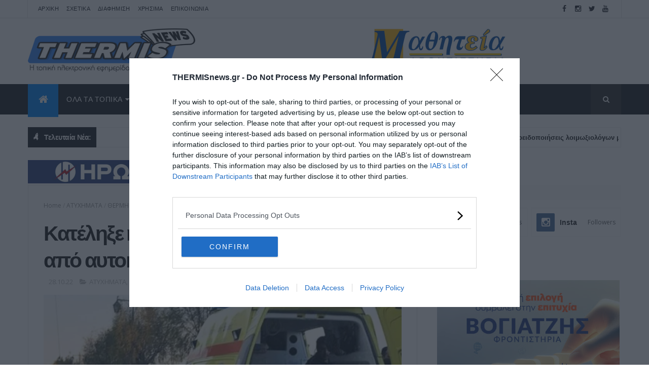

--- FILE ---
content_type: text/html; charset=utf-8
request_url: https://www.google.com/recaptcha/api2/aframe
body_size: 268
content:
<!DOCTYPE HTML><html><head><meta http-equiv="content-type" content="text/html; charset=UTF-8"></head><body><script nonce="tGWFwWK3inZq5zxVhA0vOw">/** Anti-fraud and anti-abuse applications only. See google.com/recaptcha */ try{var clients={'sodar':'https://pagead2.googlesyndication.com/pagead/sodar?'};window.addEventListener("message",function(a){try{if(a.source===window.parent){var b=JSON.parse(a.data);var c=clients[b['id']];if(c){var d=document.createElement('img');d.src=c+b['params']+'&rc='+(localStorage.getItem("rc::a")?sessionStorage.getItem("rc::b"):"");window.document.body.appendChild(d);sessionStorage.setItem("rc::e",parseInt(sessionStorage.getItem("rc::e")||0)+1);localStorage.setItem("rc::h",'1768830025301');}}}catch(b){}});window.parent.postMessage("_grecaptcha_ready", "*");}catch(b){}</script></body></html>

--- FILE ---
content_type: text/javascript; charset=UTF-8
request_url: https://www.thermisnews.gr/feeds/posts/default/-/%CE%A4%CE%A1%CE%9F%CE%A7%CE%91%CE%99%CE%91?alt=json-in-script&max-results=3&callback=jQuery111001504392216365933_1768830016626&_=1768830016627
body_size: 7484
content:
// API callback
jQuery111001504392216365933_1768830016626({"version":"1.0","encoding":"UTF-8","feed":{"xmlns":"http://www.w3.org/2005/Atom","xmlns$openSearch":"http://a9.com/-/spec/opensearchrss/1.0/","xmlns$blogger":"http://schemas.google.com/blogger/2008","xmlns$georss":"http://www.georss.org/georss","xmlns$gd":"http://schemas.google.com/g/2005","xmlns$thr":"http://purl.org/syndication/thread/1.0","id":{"$t":"tag:blogger.com,1999:blog-3792226706955991504"},"updated":{"$t":"2026-01-19T14:53:04.837+02:00"},"category":[{"term":"ΤΟΠΙΚΑ"},{"term":"ΥΓΕΙΑ"},{"term":"ΘΕΡΜΗ"},{"term":"ΑΘΛΗΤΙΚΑ"},{"term":"ΔΙΑΤΡΟΦΗ"},{"term":"ΠΕΡΙΞ"},{"term":"ΤΗΛΕΟΠΤΙΚΑ"},{"term":"ΚΟΣΜΟΣ"},{"term":"ΔΤ"},{"term":"ΔΗΜΟΤΙΚΑ"},{"term":"ΕΠΙΔΟΜΑΤΑ"},{"term":"ΠΑΙΔΙ"},{"term":"ΑΥΤΟΚΙΝΗΤΟ"},{"term":"ΕΡΕΥΝΕΣ"},{"term":"ΚΟΙΝΩΝΙΑ"},{"term":"ΦΟΡΟΛΟΓΙΚΑ"},{"term":"ΕΚΔΗΛΩΣΕΙΣ"},{"term":"ΣΧΟΛΙΚΑ"},{"term":"ΕΛΛΑΔΑ"},{"term":"ΔΙΑΔΙΚΤΥΟ"},{"term":"ΟΙΚΟΝΟΜΙΑ"},{"term":"ΒΑΣΙΛΙΚΑ"},{"term":"TIPS"},{"term":"ΕΚΠΑΙΔΕΥΣΗ"},{"term":"ΑΣΤΥΝΟΜΙΚΑ"},{"term":"ΑΓΟΡΑ"},{"term":"ΕΡΓΑΣΙΑ"},{"term":"ΚΑΤΑΝΑΛΩΤΕΣ"},{"term":"ΣΥΝΤΑΓΕΣ"},{"term":"ΚΥΚΛΟΦΟΡΙΑΚΑ"},{"term":"ΠΕΡΙΒΑΛΛΟΝ"},{"term":"ΣΑΝ ΣΗΜΕΡΑ"},{"term":"ΕΘΕΛΟΝΤΙΣΜΟΣ"},{"term":"ΣΥΝΤΑΞΙΟΔΟΤΙΚΑ"},{"term":"ΤΕΧΝΟΛΟΓΙΑ"},{"term":"ΖΩΑ"},{"term":"ΘΡΗΣΚΕΙΑ"},{"term":"ΩΩ"},{"term":"ΜΙΚΡΑ"},{"term":"ΓΥΝΑΙΚΑ"},{"term":"ΑΘΛΗΤΙΣΜΟΣ"},{"term":"ΔΗΜΟΣΙΟ"},{"term":"ΨΥΧΟΛΟΓΙΑ"},{"term":"ΤΟΥΡΙΣΜΟΣ"},{"term":"NFB"},{"term":"ΘΑΛΑΣΣΑ"},{"term":"ΕΝΕΡΓΕΙΑ"},{"term":"ΟΜΟΡΦΙΑ"},{"term":"ΔΕΗ"},{"term":"ΚΑΙΡΟΣ"},{"term":"ΣΥΛΛΟΓΟΙ"},{"term":"ΔΕΥΑ"},{"term":"ΕΟΡΤΕΣ"},{"term":"ΛΟΙΠΑ"},{"term":"ΕΠΙΧΕΙΡΗΜΑΤΙΚΟΤΗΤΑ"},{"term":"ΝΟΜΟΘΕΣΙΑ"},{"term":"ΜΕΛΕΤΕΣ"},{"term":"ΣΚΥΛΟΣ"},{"term":"ΥΔΡΕΥΣΗ"},{"term":"THERMISNEWS"},{"term":"ΠΟΛΙΤΙΚΗ"},{"term":"ΚΕΝΤΡΟ ΥΓΕΙΑΣ ΘΕΡΜΗΣ"},{"term":"ΝΕΑ ΡΑΙΔΕΣΤΟΣ"},{"term":"ΥΠΝΟΣ"},{"term":"ΕΥΡΩΠΗ"},{"term":"SOCIAL"},{"term":"ΟΑΕΔ"},{"term":"ΓΙΑΤΙ"},{"term":"ΠΑΡΑΞΕΝΑ"},{"term":"ΤΡΙΛΟΦΟΣ"},{"term":"ΚΑΘΑΡΙΟΤΗΤΑ"},{"term":"ΑΤΥΧΗΜΑΤΑ"},{"term":"ΕΡΓΑ"},{"term":"ΠΡΟΣΩΠΑ"},{"term":"ΚΑΡΔΙΑ"},{"term":"ΔΙΑΣΤΗΜΑ"},{"term":"ΑΠΑΤΕΣ"},{"term":"ΣΠΙΤΙ"},{"term":"ΚΙΝΗΜΑΤΟΓΡΑΦΟΣ"},{"term":"ΑΚΙΝΗΤΑ"},{"term":"SEX"},{"term":"ΠΑΝΕΠΙΣΤΗΜΙΑ"},{"term":"ΝΕΟ ΡΥΣΙΟ"},{"term":"ΔΙΑΚΟΠΕΣ"},{"term":"ΠΛΑΓΙΑΡΙ"},{"term":"ΙΣΤΟΡΙΚΑ"},{"term":"ΤΡΑΠΕΖΙΚΑ"},{"term":"ΣΤΡΑΤΟΣ"},{"term":"ΑΡΧΑΙΑ"},{"term":"ΣΥΓΚΟΙΝΩΝΙΑ"},{"term":"ΤΡΟΧΑΙΑ"},{"term":"ΠΟΛΙΤΙΚΗ ΠΡΟΣΤΑΣΙΑ"},{"term":"ΠΕΡΙΣΤΕΡΑ"},{"term":"ΓΥΜΝΑΣΤΙΚΗ"},{"term":"ΑΓΡΟΤΙΚΑ"},{"term":"ΠΥΡΟΣΒΕΣΤΙΚΗ"},{"term":"ΔΕΠΠΑΘ"},{"term":"ΛΙΒΑΔΙ"},{"term":"ΦΩΤΟΓΡΑΦΙΑ"},{"term":"ΕΠΙΛΕΓΜΕΝΑ"},{"term":"ΠΑΣΧΑ"},{"term":"ΠΟΛΙΤΙΣΜΟΣ"},{"term":"ΑΝΕΡΓΙΑ"},{"term":"ΘΕΡΜΑΝΣΗ"},{"term":"ΦΩΤΙΑ"},{"term":"ΠΕΝΘΗ"},{"term":"ΣΟΥΡΩΤΗ"},{"term":"INFO"},{"term":"ΣΧΕΣΕΙΣ"},{"term":"ΕΚΛΟΓΕΣ 2019"},{"term":"ΠΕΡΙΦΕΡΕΙΑ"},{"term":"ΕΦΚΑ"},{"term":"ΟΜΙΛΙΕΣ"},{"term":"ΧΡΙΣΤΟΥΓΕΝΝΑ"},{"term":"ΕΓΚΛΗΜΑΤΙΚΟΤΗΤΑ"},{"term":"ΝΟΣΟΚΟΜΕΙΑ"},{"term":"FB"},{"term":"ΤΑΓΑΡΑΔΕΣ"},{"term":"ΣΤΑΤΙΣΤΙΚΕΣ"},{"term":"ΚΑΥΣΩΝΑΣ"},{"term":"ΤΡΙΑΔΙ"},{"term":"ΜΕΤΑΚΙΝΗΣΗ"},{"term":"ΤΗΛΕΦΩΝΙΑ"},{"term":"ΑΝΑΚΛΗΣΕΙΣ"},{"term":"ΕΠΕΤΕΙΑΚΑ"},{"term":"ΒΙΒΛΙΟ"},{"term":"ΠΑΡΕΜΒΑΣΗ ΠΟΛΙΤΩΝ"},{"term":"ΕΠΕΚΤΑΣΗ ΘΕΡΜΗΣ"},{"term":"ΤΑΞΙΔΙΑ"},{"term":"ΦΥΤΑ"},{"term":"ΕΠΙΣΤΗΜΗ"},{"term":"ΑΓ.ΑΝΤΩΝΙΟΣ"},{"term":"ΠΑΟΚ"},{"term":"ΠΑΙΧΝΙΔΙΑ"},{"term":"ΕΞΑΦΑΝΙΣΕΙΣ"},{"term":"ΣΧΟΛΑΡΙ"},{"term":"ΑΡΗΣ"},{"term":"ΚΑΠΗ"},{"term":"ΑΕΡΟΠΛΑΝΟ"},{"term":"ΔΙΚΑΣΤΙΚΑ"},{"term":"ΕΠΣΜ"},{"term":"ΚΑΤΑΓΓΕΛΙΕΣ"},{"term":"ΜΟΥΣΙΚΗ"},{"term":"ΘΕΑΤΡΟ"},{"term":"ΟΠΕΚΑ"},{"term":"SHOWBIZ"},{"term":"ΒΡΑΒΕΥΣΕΙΣ"},{"term":"ΚΑΠΝΙΣΜΑ"},{"term":"ΔΙΑΣΚΕΔΑΣΗ"},{"term":"BULLYING"},{"term":"ΚΟΥΝΟΥΠΙΑ"},{"term":"ΔΙΑΓΩΝΙΣΜΟΙ"},{"term":"ΕΚΘΕΣΕΙΣ"},{"term":"ΑΣΦΑΛΙΣΗ"},{"term":"HACKERS"},{"term":"ΑΝΔΡΑΣ"},{"term":"ΣΥΝΟΡΑ"},{"term":"ΑΜΕΑ"},{"term":"ΑΑΔΕ"},{"term":"ΣΚΑΚΙ"},{"term":"ΑΓ. ΠΑΡΑΣΚΕΥΗ"},{"term":"ΚΑΤΑΣΤΡΟΦΕΣ"},{"term":"ΜΕΤΑΝΑΣΤΕΥΣΗ"},{"term":"ΑΙΜΑ"},{"term":"ΝΑΡΚΩΤΙΚΑ"},{"term":"ΖΩΔΙΑ"},{"term":"ΜΟΝΟΠΗΓΑΔΟ"},{"term":"ΤΕΧΝΗ"},{"term":"ΡΑΛΛΥ"},{"term":"ΠΟΝΤΟΣ"},{"term":"ΔΗΜΟΤΙΚΕΣ ΕΚΛΟΓΕΣ 2023"},{"term":"ΑΠΕΡΓΙΕΣ"},{"term":"ΟΑΣΘ"},{"term":"ΕΚΛΟΓΕΣ"},{"term":"ΑΕΡΟΠΟΡΙΑ"},{"term":"ΕΘΙΜΑ"},{"term":"ΣΥΜΒΟΥΛΙΟ ΝΕΩΝ"},{"term":"ΔΙΚΑΙΟΣΥΝΗ"},{"term":"XMAS2019"},{"term":"ΤΡΑΓΟΥΔΙ"},{"term":"ΔΡΑΣΕΙΣ"},{"term":"ΔΩΡΕΕΣ"},{"term":"ΤΖΟΚΕΡ"},{"term":"ΕΦΕΤ"},{"term":"ΠΑΓΚΟΣΜΙΑ ΗΜΕΡΑ"},{"term":"ΜΕΤΡΟ"},{"term":"ΦΑΓΗΤΟ"},{"term":"ΣΕΙΣΜΟΣ"},{"term":"ΚΕΠ"},{"term":"ΔΕΘ"},{"term":"ΛΑΚΚΙΑ"},{"term":"ΟΙΚΟΓΕΝΕΙΑ"},{"term":"ΧΟΡΟΣ"},{"term":"ΕΟΦ"},{"term":"ΟΤΙ ΝΑΝΑΙ"},{"term":"ΣΥΝΑΥΛΙΕΣ"},{"term":"ΦΑΡΜΑΚΕΙΑ"},{"term":"ΑΠΟΚΡΙΕΣ"},{"term":"ΑΣΤΕΙΑ"},{"term":"ΔΥΠΑ"},{"term":"AI"},{"term":"ΕΦΑΡΜΟΓΕΣ"},{"term":"ΑΝΑΚΥΚΛΩΣΗ"},{"term":"ΡΕΠΟΡΤΑΖ"},{"term":"ΑΠΟΨΕΙΣ"},{"term":"ΛΑΘΡΟΜΕΤΑΝΑΣΤΕΥΣΗ"},{"term":"ΔΗΜΟΚΡΑΤΙΚΗ ΕΝΟΤΗΤΑ"},{"term":"ΠΑΝΕΛΛΑΔΙΚΕΣ 2022"},{"term":"ΔΙΑΚΟΣΜΗΣΗ"},{"term":"ΠΟΡΕΙΕΣ"},{"term":"ΑΡΓΙΕΣ"},{"term":"ΑΣΕΠ"},{"term":"MOTO"},{"term":"RETRO"},{"term":"ΖΩΓΡΑΦΙΚΗ"},{"term":"ΣΥΠΠΑΖΑΘ"},{"term":"ΜΟΥΣΕΙΑ"},{"term":"PROMO"},{"term":"ΕΕΕΔΘ"},{"term":"ΘΡΑΚΙΩΤΕΣ ΜΑΝΔΡΙΤΣΙΩΤΕΣ"},{"term":"ΚΑΡΚΑΤΖΟΥΝΗΣ"},{"term":"VASILIKA200"},{"term":"ΒΟΥΛΕΥΤΙΚΕΣ 2019"},{"term":"ΔΑΣΑΡΧΕΙΟ"},{"term":"ΚΔΑΠ"},{"term":"ΛΙΜΕΝΙΚΟ"},{"term":"ΟΧΗΜΑΤΑ"},{"term":"ΠΑΝΑΓΙΑ ΣΟΥΜΕΛΑ"},{"term":"ΓΚΙΝΕΣ"},{"term":"ΕΛΤΑ"},{"term":"ΚΑΡΑΟΓΛΟΥ"},{"term":"ΠΑΝΕΛΛΑΔΙΚΕΣ 2023"},{"term":"ΕΟΠΥΥ"},{"term":"ΝΑΥΤΙΚΟ"},{"term":"ΒΑΝΔΑΛΙΣΜΟΙ"},{"term":"ΚΛΙΜΑ"},{"term":"ΘΕΡΜΗΣ ΔΡΩΜΕΝΑ 2022"},{"term":"ΦΡΑΣΕΙΣ"},{"term":"ΟΣΕ"},{"term":"ΝΗΣΤΕΙΑ"},{"term":"ΘΕΡΜΗΣ ΔΡΩΜΕΝΑ 2023"},{"term":"ΜΠΛΙΟΥΜΗ"},{"term":"ΝΕΚΡΟΙ"},{"term":"ΠΑΝΕΛΛΑΔΙΚΕΣ 2024"},{"term":"ΓΗΓΕΝΕΙΣ ΜΑΚΕΔΟΝΕΣ"},{"term":"ΕΣΠΑ"},{"term":"ΠΡΩΤΟΧΡΟΝΙΑ"},{"term":"ΔΡΑΣΤΗΡΙΟΤΗΤΕΣ"},{"term":"ΕΥΡΩΕΚΛΟΓΕΣ"},{"term":"ΦΑΜΕΛΛΟΣ"},{"term":"FAKE NEWS"},{"term":"ΧΟΡ. ΟΜΙΛΟΣ ΘΕΡΜΗΣ"},{"term":"VIRAL"},{"term":"ΑΓΙΟΣ ΠΑΪΣΙΟΣ"},{"term":"ΔΚΠΚΔΥ"},{"term":"ΚΤΗΝΟΤΡΟΦΙΑ"},{"term":"ΛΑΧΟΣΥΒΑ"},{"term":"ΝΑΥΤΙΛΙΑ"},{"term":"ΣΕΡΡΑΙΟΙ ΘΕΡΜΗΣ"},{"term":"ΣΥΝΕΔΡΙΑ"},{"term":"25η ΜΑΡΤΙΟΥ"},{"term":"OIKONOMIA"},{"term":"ΑΓΙΟ ΟΡΟΣ"},{"term":"ΜΕΛΙΣΣΟΚΟΜΙΑ"},{"term":"ΤΣΙΦΤΕΛΙΔΟΥ"},{"term":"ΧΕΙΜΩΝΑΣ"},{"term":"28η ΟΚΤΩΒΡΙΟΥ"},{"term":"ΦΥΛΑΚΕΣ"},{"term":"ΚΛΗΡΩΣΕΙΣ"},{"term":"ΚΥΝΗΓΙ"},{"term":"ΛΟΥΤΡΑ ΘΕΡΜΗΣ"},{"term":"ΞΑΣΤΕΡΙΑ"},{"term":"ΑΣΚΗΣΕΙΣ"},{"term":"ΘΕΡΜΗΣ ΔΡΩΜΕΝΑ 2021"},{"term":"ΜΕΤΑΦΟΡΕΣ"},{"term":"ΠΑΝΕΛΛΑΔΙΚΕΣ"},{"term":"ΠΑΝΕΛΛΑΔΙΚΕΣ 2025"},{"term":"ΦΑΣΣΑΣ"},{"term":"ΦΙΛΟΘΕΗ"},{"term":"VIDEO"},{"term":"ΠΑΠΑΔΟΠΟΥΛΟΣ Θ."},{"term":"ΣΑΡΑΚΑΤΣΑΝΟΙ"},{"term":"ΣΙΝΕ ΘΕΡΜΑΪΣ"},{"term":"ΦΙΛΑΝΘΡΩΠΙΚΑ"},{"term":"featured"},{"term":"ΚΑΛΟΚΑΙΡΙ"},{"term":"ΜΙΚΡΕΣ ΑΓΓΕΛΙΕΣ"},{"term":"ΜΟΔΑ"},{"term":"GDPR"},{"term":"ΑΦΙΕΡΩΜΑΤΑ"},{"term":"ΘΕΟΦΑΝΕΙΑ"},{"term":"ΠΡΟΣΚΟΠΙΣΜΟΣ"},{"term":"ΑΥΤΟΔΙΟΙΚΗΣΗ"},{"term":"ΚΑΡΑΚΩΤΤΑΣ"},{"term":"ΠΡΑΣΙΝΕΣ ΣΚΕΨΕΙΣ"},{"term":"ΤΣΟΜΑΡΙΔΗΣ"},{"term":"ΒΛΑΒΕΣ"},{"term":"ΟΠΛΑ"},{"term":"ΦΩΤΟ ΗΜΕΡΑΣ"},{"term":"ΑΡΧΙΤΕΚΤΟΝΙΚΗ"},{"term":"ΜΜΕ"},{"term":"ΠΟΔΗΛΑΤΟ"},{"term":"ΧΡΗΣΙΜΑ"},{"term":"ΒΟΓΙΑΤΖΗΣ"},{"term":"ΚΟΙΝΩΝΙΚΟ ΦΑΡΜΑΚΕΙΟ"},{"term":"ΣΤΕ"},{"term":"ΔΗΜΟΣΚΟΠΗΣΕΙΣ"},{"term":"ΕΙΚΑΣΤΙΚΑ"},{"term":"ΠΛΑΝΗΤΕΣ"},{"term":"ΣΥΝΕΝΤΕΥΞΕΙΣ"},{"term":"ΣΧΟΛΑΡΙ ΡΥΣΙΟ"},{"term":"ΤΕΒΑ"},{"term":"ΑΛΙΕΙΑ"},{"term":"ΓΑΣ ΒΑΣΙΛΙΚΩΝ"},{"term":"ΓΙΑΝΝΙΟΥ"},{"term":"ΚΑΖΙΝΟ"},{"term":"ΛΟΤΤΟ"},{"term":"ΧΑΤΖΗΔΗΜΗΤΡΙΟΥ"},{"term":"XMAS2021"},{"term":"ΑΕΤΟΣ ΒΑΣΙΛΙΚΩΝ"},{"term":"ΒΛΑΧΟΙ"},{"term":"ΓΚΟΥΜΑΚΗΣ"},{"term":"ΔΗΜΗΤΡΙΑΔΗΣ"},{"term":"ΔΙΑΣΩΣΕΙΣ"},{"term":"ΤΡΟΜΟΚΡΑΤΙΑ"},{"term":"ΦΙΛΙΠΠΙΑΔΟΥ"},{"term":"17Ν"},{"term":"ΑΚΤΟΠΛΟΪΚΑ"},{"term":"ΒΟΥΛΕΥΤΙΚΕΣ 2023"},{"term":"ΕΛΓΑ"},{"term":"ΜΚΟ"},{"term":"ΟΓΑ"},{"term":"ΟΗΕ"},{"term":"ΠΑΝΑΓΙΩΤΟΥ"},{"term":"ΠΟΛΕΟΔΟΜΙΑ"},{"term":"ΡΟΜΑ"},{"term":"ΤΕΡΕΖΑ"},{"term":"ΦΟΔΣΑ"},{"term":"EUROVISION"},{"term":"ΒΛΑΧΟΜΗΤΡΟΣ"},{"term":"ΔΕΚΟ"},{"term":"ΕΠΙΒΙΩΣΗ"},{"term":"ΚΔΒΜ"},{"term":"ΚΕΔΕ"},{"term":"ΛΑΘΡΕΜΠΟΡΙΟ"},{"term":"ΟΛΘ"},{"term":"ΠΕΔΚΜ"},{"term":"ΣΔΟΕ"},{"term":"ΦΩΤΙΑΔΗΣ"},{"term":"Features"},{"term":"ΒΙΣΑΝΘΗ"},{"term":"ΘΕΡΜΗΣ ΔΡΩΜΕΝΑ 2025"},{"term":"ΚΙΣΣΕΑΣ"},{"term":"τοπ"}],"title":{"type":"text","$t":"THERMISnews.gr"},"subtitle":{"type":"html","$t":"Θέρμη ειδήσεις | Τοπική ηλεκτρονική εφημερίδα για την περιοχή της Θέρμης. \nΤα καλώς και κακώς δρώμενα με μια ουδέτερη ματιά.\n Ειδήσεις, νέα, εκδηλώσεις, αθλητικά, αστυνομικά, υγεία, παράξενα"},"link":[{"rel":"http://schemas.google.com/g/2005#feed","type":"application/atom+xml","href":"https:\/\/www.thermisnews.gr\/feeds\/posts\/default"},{"rel":"self","type":"application/atom+xml","href":"https:\/\/www.blogger.com\/feeds\/3792226706955991504\/posts\/default\/-\/%CE%A4%CE%A1%CE%9F%CE%A7%CE%91%CE%99%CE%91?alt=json-in-script\u0026max-results=3"},{"rel":"alternate","type":"text/html","href":"https:\/\/www.thermisnews.gr\/search\/label\/%CE%A4%CE%A1%CE%9F%CE%A7%CE%91%CE%99%CE%91"},{"rel":"hub","href":"http://pubsubhubbub.appspot.com/"},{"rel":"next","type":"application/atom+xml","href":"https:\/\/www.blogger.com\/feeds\/3792226706955991504\/posts\/default\/-\/%CE%A4%CE%A1%CE%9F%CE%A7%CE%91%CE%99%CE%91\/-\/%CE%A4%CE%A1%CE%9F%CE%A7%CE%91%CE%99%CE%91?alt=json-in-script\u0026start-index=4\u0026max-results=3"}],"author":[{"name":{"$t":"Unknown"},"email":{"$t":"noreply@blogger.com"},"gd$image":{"rel":"http://schemas.google.com/g/2005#thumbnail","width":"16","height":"16","src":"https:\/\/img1.blogblog.com\/img\/b16-rounded.gif"}}],"generator":{"version":"7.00","uri":"http://www.blogger.com","$t":"Blogger"},"openSearch$totalResults":{"$t":"209"},"openSearch$startIndex":{"$t":"1"},"openSearch$itemsPerPage":{"$t":"3"},"entry":[{"id":{"$t":"tag:blogger.com,1999:blog-3792226706955991504.post-3513885539453683813"},"published":{"$t":"2025-12-10T10:08:00.007+02:00"},"updated":{"$t":"2025-12-10T20:47:47.515+02:00"},"category":[{"scheme":"http://www.blogger.com/atom/ns#","term":"ΘΕΡΜΗ"},{"scheme":"http://www.blogger.com/atom/ns#","term":"ΤΟΠΙΚΑ"},{"scheme":"http://www.blogger.com/atom/ns#","term":"ΤΡΟΧΑΙΑ"}],"title":{"type":"text","$t":"Θανατηφόρο τροχαίο ατύχημα με θύμα 23χρονο το βράδυ της Τρίτης - Η μηχανή του προσέκρουσε με σφοδρότητα στα στηθαία"},"content":{"type":"html","$t":"\u003Cimg border=\"0\" src=\"https:\/\/blogger.googleusercontent.com\/img\/b\/R29vZ2xl\/AVvXsEjVTP4gXd6vgJ5astvABBSqqD-ExwhPt0Ozv2PjCV5A3VRIMgSDaQrtPv7Qo-uddRPEKmNaUL6ibsTIrIvavc7VrTiTzs1kCHtrni2B2LSCDyTlY6_l__7xe86V1Hx6OYAvmbD8CZ9e48e7tMc66txO4Se40AV4q_V3SHvbnLEj-IU7as55olvJa6kj\/s16000-rw\/ekav%5B1%5D.jpg\" \/\u003E\u003Cspan style=\"font-size: medium;\"\u003E\u003Cbr \/\u003E\u003C\/span\u003E\u003Ch2 style=\"text-align: left;\"\u003E\u003Cspan style=\"font-size: medium;\"\u003EΘανατηφόρο τροχαίο ατύχημα σημειώθηκε το βράδυ της Τρίτης. Ένας 23χρονος έχασε τη ζωή του, καθώς η μηχανή που οδηγούσε, προσέκρουσε με σφοδρότητα στα στηθαία.\u003Cspan\u003E\u003Ca name='more'\u003E\u003C\/a\u003E\u003C\/span\u003E\u003C\/span\u003E\u003C\/h2\u003E\u003Cdiv\u003E\u003Cspan style=\"font-size: medium;\"\u003E\u003Cbr \/\u003E\u003C\/span\u003E\u003C\/div\u003E\u003Cdiv\u003E\u003Cspan style=\"font-size: medium;\"\u003EΤο δυστύχημα συνέβη περίπου στις 22:45 στο 16ο χλμ της εθνικής οδού Θεσσαλονίκης–Μουδανιών, στο ρεύμα προς Χαλκιδική στο ύψος της Θέρμης.\u003Cbr \/\u003E\u003Cbr \/\u003EΣύμφωνα με την ανακοίνωση της αστυνομίας:\u003Cbr \/\u003E\u003C\/span\u003E\u003C\/div\u003E\u003Cdiv\u003E\u003Cspan style=\"font-size: medium;\"\u003E\u003Cblockquote\u003EΒραδινές ώρες χθες (09-12-2025) στην Ε.Ο. Θεσσαλονίκης-Μουδανίων (ρεύμα εξόδου), δίκυκλη μοτοσικλέτα που οδηγούσε 23χρονος ημεδαπός, εξετράπη της πορείας της, προσκρούοντας στα προστατευτικά στηθαία, με αποτέλεσμα τον θανάσιμο τραυματισμό του οδηγού\u003C\/blockquote\u003E\u003C\/span\u003E\u003C\/div\u003E\u003Cdiv\u003E\u003Cdiv\u003E\u003Cspan style=\"font-size: medium;\"\u003EΤο Τμήμα Τροχαίας Θέρμης έχει αναλάβει την προανάκριση και εξετάζει όλα τα ενδεχόμενα σχετικά με τις συνθήκες του δυστυχήματος. Τα ακριβή αίτια της εκτροπής δεν έχουν ακόμη διευκρινιστεί, ενώ αναμένονται τα πορίσματα της αυτοψίας και τυχόν μαρτυρίες που θα διαφωτίσουν το τι συνέβη στα τελευταία δευτερόλεπτα της διαδρομής του 23χρονου.\u003C\/span\u003E\u003C\/div\u003E\u003Cdiv\u003E\u003Cbr \/\u003E\u003C\/div\u003E\u003Cdiv class=\"separator\" style=\"clear: both; text-align: center;\"\u003E\u003Ca href=\"https:\/\/news.google.com\/publications\/CAAqKQgKIiNDQklTRkFnTWFoQUtEblJvWlhKdGFYTnVaWGR6TG1keUtBQVAB?ceid=GR:el\u0026amp;oc=3\" style=\"margin-left: 1em; margin-right: 1em;\"\u003E\u003Cimg border=\"0\" data-original-height=\"250\" data-original-width=\"250\" height=\"34\" src=\"https:\/\/blogger.googleusercontent.com\/img\/b\/R29vZ2xl\/AVvXsEh4iBdusZFuXvGO1yX6nWZFjRc69J9J4WQ0OLoXC2glICezhyvkMXr7DBhOqaLgYui5lywaXDu20ylL3XRM1EuWpEBKdmiTx6-mP3M5BNzl0Oxk_3YLSfugxb3IyREDIMeBB4GZA2y4V6yaYlvDcQgSzJzmQpM8EYm8RuUPLXX627AeQJXTxSsEP5cVb_w\/w34-h34\/THERMISnews-GoogleNews.png\" width=\"34\" \/\u003E\u003C\/a\u003E\u0026nbsp;\u003Ca href=\"https:\/\/news.google.com\/publications\/CAAqKQgKIiNDQklTRkFnTWFoQUtEblJvWlhKdGFYTnVaWGR6TG1keUtBQVAB?ceid=GR:el\u0026amp;oc=3\" style=\"font-family: verdana; font-size: small;\" target=\"_blank\"\u003E\u003Cspan style=\"color: #999999;\"\u003EΑκολουθήστε μας στα Google News\u003C\/span\u003E\u003C\/a\u003E\u003C\/div\u003E\u003Cdiv class=\"separator\" style=\"clear: both; text-align: center;\"\u003E\u003Cbr \/\u003E\u003C\/div\u003E\u003Cdiv\u003E\u003Cdiv class=\"separator\" style=\"clear: both; text-align: center;\"\u003E\u0026nbsp;\u003C\/div\u003E\u003Cdiv class=\"separator\" style=\"clear: both; text-align: center;\"\u003E\u003Ca href=\"https:\/\/mathiteia.edu.gr\/\" style=\"margin-left: 1em; margin-right: 1em;\"\u003E\u003Cimg border=\"0\" data-original-height=\"352\" data-original-width=\"360\" loading=\"lazy\" src=\"https:\/\/1.bp.blogspot.com\/-m6KvD0_5kUg\/X-Tj22xXvZI\/AAAAAAABHpw\/Uaz0JAAgKR0nQuI7e7VrDW56obCYBaPTwCLcBGAsYHQ\/s16000\/MA8HTEIA_GIF%255B1%255D.gif\" \/\u003E\u003C\/a\u003E\u0026nbsp;\u003C\/div\u003E\u003Cdiv class=\"separator\" style=\"clear: both; text-align: center;\"\u003E\u003Cbr \/\u003E\u003C\/div\u003E\u003C\/div\u003E\u003Cdiv class=\"separator\" style=\"clear: both; text-align: center;\"\u003E\u003C\/div\u003E\n\u003C\/div\u003E"},"link":[{"rel":"edit","type":"application/atom+xml","href":"https:\/\/www.blogger.com\/feeds\/3792226706955991504\/posts\/default\/3513885539453683813"},{"rel":"self","type":"application/atom+xml","href":"https:\/\/www.blogger.com\/feeds\/3792226706955991504\/posts\/default\/3513885539453683813"},{"rel":"alternate","type":"text/html","href":"https:\/\/www.thermisnews.gr\/2025\/12\/23_10.html","title":"Θανατηφόρο τροχαίο ατύχημα με θύμα 23χρονο το βράδυ της Τρίτης - Η μηχανή του προσέκρουσε με σφοδρότητα στα στηθαία"}],"author":[{"name":{"$t":"Unknown"},"email":{"$t":"noreply@blogger.com"},"gd$image":{"rel":"http://schemas.google.com/g/2005#thumbnail","width":"16","height":"16","src":"https:\/\/img1.blogblog.com\/img\/b16-rounded.gif"}}],"media$thumbnail":{"xmlns$media":"http://search.yahoo.com/mrss/","url":"https:\/\/blogger.googleusercontent.com\/img\/b\/R29vZ2xl\/AVvXsEjVTP4gXd6vgJ5astvABBSqqD-ExwhPt0Ozv2PjCV5A3VRIMgSDaQrtPv7Qo-uddRPEKmNaUL6ibsTIrIvavc7VrTiTzs1kCHtrni2B2LSCDyTlY6_l__7xe86V1Hx6OYAvmbD8CZ9e48e7tMc66txO4Se40AV4q_V3SHvbnLEj-IU7as55olvJa6kj\/s72-c-rw\/ekav%5B1%5D.jpg","height":"72","width":"72"}},{"id":{"$t":"tag:blogger.com,1999:blog-3792226706955991504.post-2415587128077938057"},"published":{"$t":"2025-11-30T10:57:00.003+02:00"},"updated":{"$t":"2025-11-30T10:57:23.380+02:00"},"category":[{"scheme":"http://www.blogger.com/atom/ns#","term":"ΑΤΥΧΗΜΑΤΑ"},{"scheme":"http://www.blogger.com/atom/ns#","term":"ΠΕΡΙΞ"},{"scheme":"http://www.blogger.com/atom/ns#","term":"ΤΡΟΧΑΙΑ"}],"title":{"type":"text","$t":"Τραγωδία στη Θεσσαλονίκη: Νεκρός 35χρονος οδηγός μοτοσικλέτας, συγκρούστηκε με ταξί"},"content":{"type":"html","$t":"\u003Cspan style=\"font-size: medium;\"\u003E\u003Ca href=\"https:\/\/blogger.googleusercontent.com\/img\/b\/R29vZ2xl\/AVvXsEgrbkvE7HRJjGJNREk0V_HjZqada9Tp2q08GRUj3_lrE1Dm7iYIKQESjemPsQD6y4tmDnLUvMfhI43Z4BjarbEwDqIp5P_axXtwwXMTkGsJBrcrmfFtR-E680-ibbLN1Rs3WrektNQstq90OGcn9vYC1ua3gMDusqcvHL-2EH_Ji1MzThichbM3ydY7ZCs\/s1168\/ekab_brady.webp\"\u003E\u003Cimg border=\"0\" src=\"https:\/\/blogger.googleusercontent.com\/img\/b\/R29vZ2xl\/AVvXsEgrbkvE7HRJjGJNREk0V_HjZqada9Tp2q08GRUj3_lrE1Dm7iYIKQESjemPsQD6y4tmDnLUvMfhI43Z4BjarbEwDqIp5P_axXtwwXMTkGsJBrcrmfFtR-E680-ibbLN1Rs3WrektNQstq90OGcn9vYC1ua3gMDusqcvHL-2EH_Ji1MzThichbM3ydY7ZCs\/s16000\/ekab_brady.webp\" \/\u003E\u003C\/a\u003E\u003Cbr \/\u003E\u003C\/span\u003E\u003Ch2 style=\"text-align: left;\"\u003E\u003Cspan style=\"font-size: medium;\"\u003EΤροχαίο δυστύχημα με θύμα έναν 35χρονο οδηγό μοτοσικλέτας σημειώθηκε τα ξημερώματα της Κυριακής, στην ανατολική Θεσσαλονίκη.\u003Cspan\u003E\u003Ca name='more'\u003E\u003C\/a\u003E\u003C\/span\u003E\u003C\/span\u003E\u003C\/h2\u003E\u003Cspan style=\"font-size: medium;\"\u003E\u003Cbr \/\u003EΣύμφωνα με πληροφορίες, το δυστύχημα σημειώθηκε στις 02.15, στη συμβολή των οδών Καραμανλή με Πατριάρχου Γρηγορίου. Υπό άγνωστες μέχρι στιγμής συνθήκες, ταξί που οδηγούσε 39χρονος, συγκρούστηκε με τη μοτοσικλέτα που οδηγούσε ο 35χρονος, με αποτέλεσμα τον θανάσιμο τραυματισμό του.\u003Cbr \/\u003E\u003Cbr \/\u003EΟι αστυνομικοί που έφτασαν επι τόπου προχώρησαν στη σύλληψη του 39χρονου οδηγού ταξί.\u003Cbr \/\u003E\u003Cbr \/\u003EΠροανάκριση για τα ακριβή αίτια του δυστυχήματος διενεργεί η Τροχαία Θεσσαλονίκης.\u003Cbr \/\u003E\u003C\/span\u003E\u003Cbr \/\u003E\u003Cdiv class=\"separator\" style=\"clear: both; text-align: center;\"\u003E\u003Ca href=\"https:\/\/news.google.com\/publications\/CAAqKQgKIiNDQklTRkFnTWFoQUtEblJvWlhKdGFYTnVaWGR6TG1keUtBQVAB?ceid=GR:el\u0026amp;oc=3\" style=\"margin-left: 1em; margin-right: 1em;\"\u003E\u003Cimg border=\"0\" data-original-height=\"250\" data-original-width=\"250\" height=\"34\" src=\"https:\/\/blogger.googleusercontent.com\/img\/b\/R29vZ2xl\/AVvXsEh4iBdusZFuXvGO1yX6nWZFjRc69J9J4WQ0OLoXC2glICezhyvkMXr7DBhOqaLgYui5lywaXDu20ylL3XRM1EuWpEBKdmiTx6-mP3M5BNzl0Oxk_3YLSfugxb3IyREDIMeBB4GZA2y4V6yaYlvDcQgSzJzmQpM8EYm8RuUPLXX627AeQJXTxSsEP5cVb_w\/w34-h34\/THERMISnews-GoogleNews.png\" width=\"34\" \/\u003E\u003C\/a\u003E\u0026nbsp;\u003Ca href=\"https:\/\/news.google.com\/publications\/CAAqKQgKIiNDQklTRkFnTWFoQUtEblJvWlhKdGFYTnVaWGR6TG1keUtBQVAB?ceid=GR:el\u0026amp;oc=3\" style=\"font-family: verdana; font-size: small;\" target=\"_blank\"\u003E\u003Cspan style=\"color: #999999;\"\u003EΑκολουθήστε μας στα Google News\u003C\/span\u003E\u003C\/a\u003E\u003C\/div\u003E\u003Cdiv class=\"separator\" style=\"clear: both; text-align: center;\"\u003E\u003Cbr \/\u003E\u003C\/div\u003E\u003Cdiv\u003E\u003Cdiv class=\"separator\" style=\"clear: both; text-align: center;\"\u003E\u0026nbsp;\u003C\/div\u003E\u003Cdiv class=\"separator\" style=\"clear: both; text-align: center;\"\u003E\u003Ca href=\"https:\/\/mathiteia.edu.gr\/\" style=\"margin-left: 1em; margin-right: 1em;\"\u003E\u003Cimg border=\"0\" data-original-height=\"352\" data-original-width=\"360\" loading=\"lazy\" src=\"https:\/\/1.bp.blogspot.com\/-m6KvD0_5kUg\/X-Tj22xXvZI\/AAAAAAABHpw\/Uaz0JAAgKR0nQuI7e7VrDW56obCYBaPTwCLcBGAsYHQ\/s16000\/MA8HTEIA_GIF%255B1%255D.gif\" \/\u003E\u003C\/a\u003E\u0026nbsp;\u003C\/div\u003E\u003Cdiv class=\"separator\" style=\"clear: both; text-align: center;\"\u003E\u003Cbr \/\u003E\u003C\/div\u003E\u003C\/div\u003E\u003Cdiv class=\"separator\" style=\"clear: both; text-align: center;\"\u003E\u003C\/div\u003E\n\n\u003Cdiv\u003E\u003Cdiv class=\"separator\" style=\"clear: both; text-align: center;\"\u003E\u003Ca href=\"https:\/\/www.thermisnews.gr\/2025\/11\/ai-for-all-thermh.html\" style=\"margin-left: 1em; margin-right: 1em;\"\u003E\u003Cimg border=\"0\" data-original-height=\"196\" data-original-width=\"360\" src=\"https:\/\/blogger.googleusercontent.com\/img\/b\/R29vZ2xl\/AVvXsEjmD1ZbDr0bP6NbcTYChSI3sVvsz7-vNXEPsZdJaFzkkPQdje_Vxa_O-vT78zUd2hV-tMwGoCSsT0rfWXdjvS1Xob6eAFI0zdI501PdNx7Cprp82GFkTwhsXh0YsJ6UeSikg_s3iscNouIQxK5OH5hwsVDMjvsPqnAOq-86D72uRFt69RGRfggxgSvYD58\/s16000\/aiai.jpg\" \/\u003E\u003C\/a\u003E\u003C\/div\u003E\u003Cbr \/\u003E\u003Cbr \/\u003E\u003Cbr \/\u003E\u003Cdiv class=\"separator\" style=\"clear: both; text-align: center;\"\u003E\u003Cbr \/\u003E\u003C\/div\u003E\u003C\/div\u003E\u003Cdiv class=\"separator\" style=\"clear: both; text-align: center;\"\u003E\u003C\/div\u003E"},"link":[{"rel":"edit","type":"application/atom+xml","href":"https:\/\/www.blogger.com\/feeds\/3792226706955991504\/posts\/default\/2415587128077938057"},{"rel":"self","type":"application/atom+xml","href":"https:\/\/www.blogger.com\/feeds\/3792226706955991504\/posts\/default\/2415587128077938057"},{"rel":"alternate","type":"text/html","href":"https:\/\/www.thermisnews.gr\/2025\/11\/35.html","title":"Τραγωδία στη Θεσσαλονίκη: Νεκρός 35χρονος οδηγός μοτοσικλέτας, συγκρούστηκε με ταξί"}],"author":[{"name":{"$t":"Unknown"},"email":{"$t":"noreply@blogger.com"},"gd$image":{"rel":"http://schemas.google.com/g/2005#thumbnail","width":"16","height":"16","src":"https:\/\/img1.blogblog.com\/img\/b16-rounded.gif"}}],"media$thumbnail":{"xmlns$media":"http://search.yahoo.com/mrss/","url":"https:\/\/blogger.googleusercontent.com\/img\/b\/R29vZ2xl\/AVvXsEgrbkvE7HRJjGJNREk0V_HjZqada9Tp2q08GRUj3_lrE1Dm7iYIKQESjemPsQD6y4tmDnLUvMfhI43Z4BjarbEwDqIp5P_axXtwwXMTkGsJBrcrmfFtR-E680-ibbLN1Rs3WrektNQstq90OGcn9vYC1ua3gMDusqcvHL-2EH_Ji1MzThichbM3ydY7ZCs\/s72-c\/ekab_brady.webp","height":"72","width":"72"}},{"id":{"$t":"tag:blogger.com,1999:blog-3792226706955991504.post-8586373475159983974"},"published":{"$t":"2025-11-04T23:35:00.005+02:00"},"updated":{"$t":"2025-11-04T23:35:51.136+02:00"},"category":[{"scheme":"http://www.blogger.com/atom/ns#","term":"ΑΤΥΧΗΜΑΤΑ"},{"scheme":"http://www.blogger.com/atom/ns#","term":"ΑΥΤΟΚΙΝΗΤΟ"},{"scheme":"http://www.blogger.com/atom/ns#","term":"ΣΤΑΤΙΣΤΙΚΕΣ"},{"scheme":"http://www.blogger.com/atom/ns#","term":"ΤΡΟΧΑΙΑ"}],"title":{"type":"text","$t":"Το 54%-60% των ατυχημάτων συμβαίνει σε ακτίνα 2,5-5 χλμ. από το σπίτι"},"content":{"type":"html","$t":"\u003Cspan style=\"font-size: medium;\"\u003E\u003Cbr \/\u003E\u003Ca href=\"https:\/\/blogger.googleusercontent.com\/img\/b\/R29vZ2xl\/AVvXsEgN5NpHhWoBPKs-cqGrwCu__UG2APNTBWpCimphrCf6VJJC2SELyDpbkHAB2iUckQ-YZW3mJvAMYECARf8SNulyRfFkxMKQ4C2XLffRSKPHeAK1lTP43CvlmRcOsGieGR2bvy3fNO6szsgbl5l7JI9GfVMQyfSiHuJR7n2WvMI356qwzzjAbwM8De2-7zQl\/s720\/w04-162745troxaio1.jpg\"\u003E\u003Cimg border=\"0\" src=\"https:\/\/blogger.googleusercontent.com\/img\/b\/R29vZ2xl\/AVvXsEgN5NpHhWoBPKs-cqGrwCu__UG2APNTBWpCimphrCf6VJJC2SELyDpbkHAB2iUckQ-YZW3mJvAMYECARf8SNulyRfFkxMKQ4C2XLffRSKPHeAK1lTP43CvlmRcOsGieGR2bvy3fNO6szsgbl5l7JI9GfVMQyfSiHuJR7n2WvMI356qwzzjAbwM8De2-7zQl\/w640-h360\/w04-162745troxaio1.jpg=w704-h396-p-k-no-nu\" \/\u003E\u003C\/a\u003E\u003Cbr \/\u003E\u003C\/span\u003E\u003Ch2 style=\"text-align: left;\"\u003E\u003Cspan style=\"font-size: large;\"\u003EΤο 54% των ατυχημάτων με αυτοκίνητο και το 60% με μηχανή συμβαίνουν σε ακτίνα 5 χιλιομέτρων από το σπίτι.\u0026nbsp;\u003Cspan\u003E\u003Ca name='more'\u003E\u003C\/a\u003E\u003C\/span\u003E\u003C\/span\u003E\u003C\/h2\u003E\u003Cdiv\u003E\u003Cspan style=\"font-size: medium;\"\u003E\u003Cbr \/\u003E\u003C\/span\u003E\u003C\/div\u003E\u003Cdiv\u003E\u003Cspan style=\"font-size: medium;\"\u003EΣυγκεκριμένα 4 στα 10 τροχαία ατυχήματα με αυτοκίνητο γίνονται σε απόσταση μόλις 2,5 χιλιομέτρων από το σπίτι, ενώ σε αποστάσεις πάνω από 50 χιλιόμετρα, καταγράφηκε το 13% των ατυχημάτων στο δρόμο.\u003Cbr \/\u003E\u003Cbr \/\u003EΌσον αφορά τις μηχανές, το ποσοστό των τροχαίων ατυχημάτων κοντά στο σπίτι είναι μεγαλύτερο. Περισσότερα από τέσσερα στα δέκα ατυχήματα γίνονται σε απόσταση έως 2,5 χιλιομέτρων από το σπίτι του οδηγού και σχεδόν έξι στα δέκα, σύμφωνα με τα στοιχεία της ασφαλιστικής εταιρείας Hellas Direct, συμβαίνουν σε απόσταση έως 5 χιλιομέτρων.\u003Cbr \/\u003E\u003Cbr \/\u003EΌταν ένας οδηγός πραγματοποιεί καθημερινά μια διαδρομή, τότε νιώθει ότι την ξέρει καλά. Ξέρει κάθε κακοτεχνία του οδοστρώματος, γνωρίζει που υπάρχουν τα σήματα του ΚΟΚ, τα σχολεία, τις διαβάσεις. Έτσι η διαδρομή είναι οικεία, γεγονός που χαλαρώνει τον οδηγό, με αποτέλεσμα να αυξάνουν οι πιθανότητες ατυχήματος.\u003Cbr \/\u003E\u003Cbr \/\u003EΤα στοιχεία από τα ατυχήματα δείχνουν πως τα περισσότερα πρόκειται για συμβάντα με υλικές ζημιές. Τα παρκαρισμένα αυτοκίνητα σε αυτή την περίπτωση την πληρώνουν σε μεγάλο ποσοστό, αφού το 37,3% των αυτοκινήτων και το 34,4% των μηχανών εμπλέκονται σε ένα ατύχημα ενώ είναι παρκαρισμένα. Αξίζει να σημειώσουμε ότι από τις \u003Cb\u003Eβασικές αιτίες σύγκρουσης στα αυτοκίνητα αποτελεί η έλλειψη τήρησης αποστάσεων, ενώ για τις μηχανές είναι η αναστροφή.\u003C\/b\u003E\u003C\/span\u003E\u003Cdiv class=\"separator\" style=\"clear: both; text-align: left;\"\u003E\u003Cbr \/\u003E\u003C\/div\u003E\u003Cbr \/\u003E\u003Cdiv class=\"separator\" style=\"clear: both; text-align: center;\"\u003E\u003Ca href=\"https:\/\/news.google.com\/publications\/CAAqKQgKIiNDQklTRkFnTWFoQUtEblJvWlhKdGFYTnVaWGR6TG1keUtBQVAB?ceid=GR:el\u0026amp;oc=3\" style=\"margin-left: 1em; margin-right: 1em;\"\u003E\u003Cimg border=\"0\" data-original-height=\"250\" data-original-width=\"250\" height=\"34\" src=\"https:\/\/blogger.googleusercontent.com\/img\/b\/R29vZ2xl\/AVvXsEh4iBdusZFuXvGO1yX6nWZFjRc69J9J4WQ0OLoXC2glICezhyvkMXr7DBhOqaLgYui5lywaXDu20ylL3XRM1EuWpEBKdmiTx6-mP3M5BNzl0Oxk_3YLSfugxb3IyREDIMeBB4GZA2y4V6yaYlvDcQgSzJzmQpM8EYm8RuUPLXX627AeQJXTxSsEP5cVb_w\/w34-h34\/THERMISnews-GoogleNews.png\" width=\"34\" \/\u003E\u003C\/a\u003E\u0026nbsp;\u003Ca href=\"https:\/\/news.google.com\/publications\/CAAqKQgKIiNDQklTRkFnTWFoQUtEblJvWlhKdGFYTnVaWGR6TG1keUtBQVAB?ceid=GR:el\u0026amp;oc=3\" style=\"font-family: verdana; font-size: small;\" target=\"_blank\"\u003E\u003Cspan style=\"color: #999999;\"\u003EΑκολουθήστε μας στα Google News\u003C\/span\u003E\u003C\/a\u003E\u003C\/div\u003E\u003Cdiv class=\"separator\" style=\"clear: both; text-align: center;\"\u003E\u003Cbr \/\u003E\u003C\/div\u003E\u003Cdiv\u003E\u003Cdiv class=\"separator\" style=\"clear: both; text-align: center;\"\u003E\u0026nbsp;\u003C\/div\u003E\u003Cdiv class=\"separator\" style=\"clear: both; text-align: center;\"\u003E\u003Ca href=\"https:\/\/mathiteia.edu.gr\/\" style=\"margin-left: 1em; margin-right: 1em;\"\u003E\u003Cimg border=\"0\" data-original-height=\"352\" data-original-width=\"360\" loading=\"lazy\" src=\"https:\/\/1.bp.blogspot.com\/-m6KvD0_5kUg\/X-Tj22xXvZI\/AAAAAAABHpw\/Uaz0JAAgKR0nQuI7e7VrDW56obCYBaPTwCLcBGAsYHQ\/s16000\/MA8HTEIA_GIF%255B1%255D.gif\" \/\u003E\u003C\/a\u003E\u0026nbsp;\u003C\/div\u003E\u003Cdiv class=\"separator\" style=\"clear: both; text-align: center;\"\u003E\u003Cbr \/\u003E\u003C\/div\u003E\u003C\/div\u003E\u003Cdiv class=\"separator\" style=\"clear: both; text-align: center;\"\u003E\u003C\/div\u003E\u003C\/div\u003E"},"link":[{"rel":"edit","type":"application/atom+xml","href":"https:\/\/www.blogger.com\/feeds\/3792226706955991504\/posts\/default\/8586373475159983974"},{"rel":"self","type":"application/atom+xml","href":"https:\/\/www.blogger.com\/feeds\/3792226706955991504\/posts\/default\/8586373475159983974"},{"rel":"alternate","type":"text/html","href":"https:\/\/www.thermisnews.gr\/2025\/11\/54-60-25-5.html","title":"Το 54%-60% των ατυχημάτων συμβαίνει σε ακτίνα 2,5-5 χλμ. από το σπίτι"}],"author":[{"name":{"$t":"Unknown"},"email":{"$t":"noreply@blogger.com"},"gd$image":{"rel":"http://schemas.google.com/g/2005#thumbnail","width":"16","height":"16","src":"https:\/\/img1.blogblog.com\/img\/b16-rounded.gif"}}],"media$thumbnail":{"xmlns$media":"http://search.yahoo.com/mrss/","url":"https:\/\/blogger.googleusercontent.com\/img\/b\/R29vZ2xl\/AVvXsEgN5NpHhWoBPKs-cqGrwCu__UG2APNTBWpCimphrCf6VJJC2SELyDpbkHAB2iUckQ-YZW3mJvAMYECARf8SNulyRfFkxMKQ4C2XLffRSKPHeAK1lTP43CvlmRcOsGieGR2bvy3fNO6szsgbl5l7JI9GfVMQyfSiHuJR7n2WvMI356qwzzjAbwM8De2-7zQl\/s72-w640-h360-c\/w04-162745troxaio1.jpg=w704-h396-p-k-no-nu","height":"72","width":"72"}}]}});

--- FILE ---
content_type: text/javascript; charset=UTF-8
request_url: https://www.thermisnews.gr/feeds/posts/default?alt=json-in-script&max-results=5&callback=jQuery111001504392216365933_1768830016614&_=1768830016615
body_size: 10309
content:
// API callback
jQuery111001504392216365933_1768830016614({"version":"1.0","encoding":"UTF-8","feed":{"xmlns":"http://www.w3.org/2005/Atom","xmlns$openSearch":"http://a9.com/-/spec/opensearchrss/1.0/","xmlns$blogger":"http://schemas.google.com/blogger/2008","xmlns$georss":"http://www.georss.org/georss","xmlns$gd":"http://schemas.google.com/g/2005","xmlns$thr":"http://purl.org/syndication/thread/1.0","id":{"$t":"tag:blogger.com,1999:blog-3792226706955991504"},"updated":{"$t":"2026-01-19T14:53:04.837+02:00"},"category":[{"term":"ΤΟΠΙΚΑ"},{"term":"ΥΓΕΙΑ"},{"term":"ΘΕΡΜΗ"},{"term":"ΑΘΛΗΤΙΚΑ"},{"term":"ΔΙΑΤΡΟΦΗ"},{"term":"ΠΕΡΙΞ"},{"term":"ΤΗΛΕΟΠΤΙΚΑ"},{"term":"ΚΟΣΜΟΣ"},{"term":"ΔΤ"},{"term":"ΔΗΜΟΤΙΚΑ"},{"term":"ΕΠΙΔΟΜΑΤΑ"},{"term":"ΠΑΙΔΙ"},{"term":"ΑΥΤΟΚΙΝΗΤΟ"},{"term":"ΕΡΕΥΝΕΣ"},{"term":"ΚΟΙΝΩΝΙΑ"},{"term":"ΦΟΡΟΛΟΓΙΚΑ"},{"term":"ΕΚΔΗΛΩΣΕΙΣ"},{"term":"ΣΧΟΛΙΚΑ"},{"term":"ΕΛΛΑΔΑ"},{"term":"ΔΙΑΔΙΚΤΥΟ"},{"term":"ΟΙΚΟΝΟΜΙΑ"},{"term":"ΒΑΣΙΛΙΚΑ"},{"term":"TIPS"},{"term":"ΕΚΠΑΙΔΕΥΣΗ"},{"term":"ΑΣΤΥΝΟΜΙΚΑ"},{"term":"ΑΓΟΡΑ"},{"term":"ΕΡΓΑΣΙΑ"},{"term":"ΚΑΤΑΝΑΛΩΤΕΣ"},{"term":"ΣΥΝΤΑΓΕΣ"},{"term":"ΚΥΚΛΟΦΟΡΙΑΚΑ"},{"term":"ΠΕΡΙΒΑΛΛΟΝ"},{"term":"ΣΑΝ ΣΗΜΕΡΑ"},{"term":"ΕΘΕΛΟΝΤΙΣΜΟΣ"},{"term":"ΣΥΝΤΑΞΙΟΔΟΤΙΚΑ"},{"term":"ΤΕΧΝΟΛΟΓΙΑ"},{"term":"ΖΩΑ"},{"term":"ΘΡΗΣΚΕΙΑ"},{"term":"ΩΩ"},{"term":"ΜΙΚΡΑ"},{"term":"ΓΥΝΑΙΚΑ"},{"term":"ΑΘΛΗΤΙΣΜΟΣ"},{"term":"ΔΗΜΟΣΙΟ"},{"term":"ΨΥΧΟΛΟΓΙΑ"},{"term":"ΤΟΥΡΙΣΜΟΣ"},{"term":"NFB"},{"term":"ΘΑΛΑΣΣΑ"},{"term":"ΕΝΕΡΓΕΙΑ"},{"term":"ΟΜΟΡΦΙΑ"},{"term":"ΔΕΗ"},{"term":"ΚΑΙΡΟΣ"},{"term":"ΣΥΛΛΟΓΟΙ"},{"term":"ΔΕΥΑ"},{"term":"ΕΟΡΤΕΣ"},{"term":"ΛΟΙΠΑ"},{"term":"ΕΠΙΧΕΙΡΗΜΑΤΙΚΟΤΗΤΑ"},{"term":"ΝΟΜΟΘΕΣΙΑ"},{"term":"ΜΕΛΕΤΕΣ"},{"term":"ΣΚΥΛΟΣ"},{"term":"ΥΔΡΕΥΣΗ"},{"term":"THERMISNEWS"},{"term":"ΠΟΛΙΤΙΚΗ"},{"term":"ΚΕΝΤΡΟ ΥΓΕΙΑΣ ΘΕΡΜΗΣ"},{"term":"ΝΕΑ ΡΑΙΔΕΣΤΟΣ"},{"term":"ΥΠΝΟΣ"},{"term":"ΕΥΡΩΠΗ"},{"term":"SOCIAL"},{"term":"ΟΑΕΔ"},{"term":"ΓΙΑΤΙ"},{"term":"ΠΑΡΑΞΕΝΑ"},{"term":"ΤΡΙΛΟΦΟΣ"},{"term":"ΚΑΘΑΡΙΟΤΗΤΑ"},{"term":"ΑΤΥΧΗΜΑΤΑ"},{"term":"ΕΡΓΑ"},{"term":"ΠΡΟΣΩΠΑ"},{"term":"ΚΑΡΔΙΑ"},{"term":"ΔΙΑΣΤΗΜΑ"},{"term":"ΑΠΑΤΕΣ"},{"term":"ΣΠΙΤΙ"},{"term":"ΚΙΝΗΜΑΤΟΓΡΑΦΟΣ"},{"term":"ΑΚΙΝΗΤΑ"},{"term":"SEX"},{"term":"ΠΑΝΕΠΙΣΤΗΜΙΑ"},{"term":"ΝΕΟ ΡΥΣΙΟ"},{"term":"ΔΙΑΚΟΠΕΣ"},{"term":"ΠΛΑΓΙΑΡΙ"},{"term":"ΙΣΤΟΡΙΚΑ"},{"term":"ΤΡΑΠΕΖΙΚΑ"},{"term":"ΣΤΡΑΤΟΣ"},{"term":"ΑΡΧΑΙΑ"},{"term":"ΣΥΓΚΟΙΝΩΝΙΑ"},{"term":"ΤΡΟΧΑΙΑ"},{"term":"ΠΟΛΙΤΙΚΗ ΠΡΟΣΤΑΣΙΑ"},{"term":"ΠΕΡΙΣΤΕΡΑ"},{"term":"ΓΥΜΝΑΣΤΙΚΗ"},{"term":"ΑΓΡΟΤΙΚΑ"},{"term":"ΠΥΡΟΣΒΕΣΤΙΚΗ"},{"term":"ΔΕΠΠΑΘ"},{"term":"ΛΙΒΑΔΙ"},{"term":"ΦΩΤΟΓΡΑΦΙΑ"},{"term":"ΕΠΙΛΕΓΜΕΝΑ"},{"term":"ΠΑΣΧΑ"},{"term":"ΠΟΛΙΤΙΣΜΟΣ"},{"term":"ΑΝΕΡΓΙΑ"},{"term":"ΘΕΡΜΑΝΣΗ"},{"term":"ΦΩΤΙΑ"},{"term":"ΠΕΝΘΗ"},{"term":"ΣΟΥΡΩΤΗ"},{"term":"INFO"},{"term":"ΣΧΕΣΕΙΣ"},{"term":"ΕΚΛΟΓΕΣ 2019"},{"term":"ΠΕΡΙΦΕΡΕΙΑ"},{"term":"ΕΦΚΑ"},{"term":"ΟΜΙΛΙΕΣ"},{"term":"ΧΡΙΣΤΟΥΓΕΝΝΑ"},{"term":"ΕΓΚΛΗΜΑΤΙΚΟΤΗΤΑ"},{"term":"ΝΟΣΟΚΟΜΕΙΑ"},{"term":"FB"},{"term":"ΤΑΓΑΡΑΔΕΣ"},{"term":"ΣΤΑΤΙΣΤΙΚΕΣ"},{"term":"ΚΑΥΣΩΝΑΣ"},{"term":"ΤΡΙΑΔΙ"},{"term":"ΜΕΤΑΚΙΝΗΣΗ"},{"term":"ΤΗΛΕΦΩΝΙΑ"},{"term":"ΑΝΑΚΛΗΣΕΙΣ"},{"term":"ΕΠΕΤΕΙΑΚΑ"},{"term":"ΒΙΒΛΙΟ"},{"term":"ΠΑΡΕΜΒΑΣΗ ΠΟΛΙΤΩΝ"},{"term":"ΕΠΕΚΤΑΣΗ ΘΕΡΜΗΣ"},{"term":"ΤΑΞΙΔΙΑ"},{"term":"ΦΥΤΑ"},{"term":"ΕΠΙΣΤΗΜΗ"},{"term":"ΑΓ.ΑΝΤΩΝΙΟΣ"},{"term":"ΠΑΟΚ"},{"term":"ΠΑΙΧΝΙΔΙΑ"},{"term":"ΕΞΑΦΑΝΙΣΕΙΣ"},{"term":"ΣΧΟΛΑΡΙ"},{"term":"ΑΡΗΣ"},{"term":"ΚΑΠΗ"},{"term":"ΑΕΡΟΠΛΑΝΟ"},{"term":"ΔΙΚΑΣΤΙΚΑ"},{"term":"ΕΠΣΜ"},{"term":"ΚΑΤΑΓΓΕΛΙΕΣ"},{"term":"ΜΟΥΣΙΚΗ"},{"term":"ΘΕΑΤΡΟ"},{"term":"ΟΠΕΚΑ"},{"term":"SHOWBIZ"},{"term":"ΒΡΑΒΕΥΣΕΙΣ"},{"term":"ΚΑΠΝΙΣΜΑ"},{"term":"ΔΙΑΣΚΕΔΑΣΗ"},{"term":"BULLYING"},{"term":"ΚΟΥΝΟΥΠΙΑ"},{"term":"ΔΙΑΓΩΝΙΣΜΟΙ"},{"term":"ΕΚΘΕΣΕΙΣ"},{"term":"ΑΣΦΑΛΙΣΗ"},{"term":"HACKERS"},{"term":"ΑΝΔΡΑΣ"},{"term":"ΣΥΝΟΡΑ"},{"term":"ΑΜΕΑ"},{"term":"ΑΑΔΕ"},{"term":"ΣΚΑΚΙ"},{"term":"ΑΓ. ΠΑΡΑΣΚΕΥΗ"},{"term":"ΚΑΤΑΣΤΡΟΦΕΣ"},{"term":"ΜΕΤΑΝΑΣΤΕΥΣΗ"},{"term":"ΑΙΜΑ"},{"term":"ΝΑΡΚΩΤΙΚΑ"},{"term":"ΖΩΔΙΑ"},{"term":"ΜΟΝΟΠΗΓΑΔΟ"},{"term":"ΤΕΧΝΗ"},{"term":"ΡΑΛΛΥ"},{"term":"ΠΟΝΤΟΣ"},{"term":"ΔΗΜΟΤΙΚΕΣ ΕΚΛΟΓΕΣ 2023"},{"term":"ΑΠΕΡΓΙΕΣ"},{"term":"ΟΑΣΘ"},{"term":"ΕΚΛΟΓΕΣ"},{"term":"ΑΕΡΟΠΟΡΙΑ"},{"term":"ΕΘΙΜΑ"},{"term":"ΣΥΜΒΟΥΛΙΟ ΝΕΩΝ"},{"term":"ΔΙΚΑΙΟΣΥΝΗ"},{"term":"XMAS2019"},{"term":"ΤΡΑΓΟΥΔΙ"},{"term":"ΔΡΑΣΕΙΣ"},{"term":"ΔΩΡΕΕΣ"},{"term":"ΤΖΟΚΕΡ"},{"term":"ΕΦΕΤ"},{"term":"ΠΑΓΚΟΣΜΙΑ ΗΜΕΡΑ"},{"term":"ΜΕΤΡΟ"},{"term":"ΦΑΓΗΤΟ"},{"term":"ΣΕΙΣΜΟΣ"},{"term":"ΚΕΠ"},{"term":"ΔΕΘ"},{"term":"ΛΑΚΚΙΑ"},{"term":"ΟΙΚΟΓΕΝΕΙΑ"},{"term":"ΧΟΡΟΣ"},{"term":"ΕΟΦ"},{"term":"ΟΤΙ ΝΑΝΑΙ"},{"term":"ΣΥΝΑΥΛΙΕΣ"},{"term":"ΦΑΡΜΑΚΕΙΑ"},{"term":"ΑΠΟΚΡΙΕΣ"},{"term":"ΑΣΤΕΙΑ"},{"term":"ΔΥΠΑ"},{"term":"AI"},{"term":"ΕΦΑΡΜΟΓΕΣ"},{"term":"ΑΝΑΚΥΚΛΩΣΗ"},{"term":"ΡΕΠΟΡΤΑΖ"},{"term":"ΑΠΟΨΕΙΣ"},{"term":"ΛΑΘΡΟΜΕΤΑΝΑΣΤΕΥΣΗ"},{"term":"ΔΗΜΟΚΡΑΤΙΚΗ ΕΝΟΤΗΤΑ"},{"term":"ΠΑΝΕΛΛΑΔΙΚΕΣ 2022"},{"term":"ΔΙΑΚΟΣΜΗΣΗ"},{"term":"ΠΟΡΕΙΕΣ"},{"term":"ΑΡΓΙΕΣ"},{"term":"ΑΣΕΠ"},{"term":"MOTO"},{"term":"RETRO"},{"term":"ΖΩΓΡΑΦΙΚΗ"},{"term":"ΣΥΠΠΑΖΑΘ"},{"term":"ΜΟΥΣΕΙΑ"},{"term":"PROMO"},{"term":"ΕΕΕΔΘ"},{"term":"ΘΡΑΚΙΩΤΕΣ ΜΑΝΔΡΙΤΣΙΩΤΕΣ"},{"term":"ΚΑΡΚΑΤΖΟΥΝΗΣ"},{"term":"VASILIKA200"},{"term":"ΒΟΥΛΕΥΤΙΚΕΣ 2019"},{"term":"ΔΑΣΑΡΧΕΙΟ"},{"term":"ΚΔΑΠ"},{"term":"ΛΙΜΕΝΙΚΟ"},{"term":"ΟΧΗΜΑΤΑ"},{"term":"ΠΑΝΑΓΙΑ ΣΟΥΜΕΛΑ"},{"term":"ΓΚΙΝΕΣ"},{"term":"ΕΛΤΑ"},{"term":"ΚΑΡΑΟΓΛΟΥ"},{"term":"ΠΑΝΕΛΛΑΔΙΚΕΣ 2023"},{"term":"ΕΟΠΥΥ"},{"term":"ΝΑΥΤΙΚΟ"},{"term":"ΒΑΝΔΑΛΙΣΜΟΙ"},{"term":"ΚΛΙΜΑ"},{"term":"ΘΕΡΜΗΣ ΔΡΩΜΕΝΑ 2022"},{"term":"ΦΡΑΣΕΙΣ"},{"term":"ΟΣΕ"},{"term":"ΝΗΣΤΕΙΑ"},{"term":"ΘΕΡΜΗΣ ΔΡΩΜΕΝΑ 2023"},{"term":"ΜΠΛΙΟΥΜΗ"},{"term":"ΝΕΚΡΟΙ"},{"term":"ΠΑΝΕΛΛΑΔΙΚΕΣ 2024"},{"term":"ΓΗΓΕΝΕΙΣ ΜΑΚΕΔΟΝΕΣ"},{"term":"ΕΣΠΑ"},{"term":"ΠΡΩΤΟΧΡΟΝΙΑ"},{"term":"ΔΡΑΣΤΗΡΙΟΤΗΤΕΣ"},{"term":"ΕΥΡΩΕΚΛΟΓΕΣ"},{"term":"ΦΑΜΕΛΛΟΣ"},{"term":"FAKE NEWS"},{"term":"ΧΟΡ. ΟΜΙΛΟΣ ΘΕΡΜΗΣ"},{"term":"VIRAL"},{"term":"ΑΓΙΟΣ ΠΑΪΣΙΟΣ"},{"term":"ΔΚΠΚΔΥ"},{"term":"ΚΤΗΝΟΤΡΟΦΙΑ"},{"term":"ΛΑΧΟΣΥΒΑ"},{"term":"ΝΑΥΤΙΛΙΑ"},{"term":"ΣΕΡΡΑΙΟΙ ΘΕΡΜΗΣ"},{"term":"ΣΥΝΕΔΡΙΑ"},{"term":"25η ΜΑΡΤΙΟΥ"},{"term":"OIKONOMIA"},{"term":"ΑΓΙΟ ΟΡΟΣ"},{"term":"ΜΕΛΙΣΣΟΚΟΜΙΑ"},{"term":"ΤΣΙΦΤΕΛΙΔΟΥ"},{"term":"ΧΕΙΜΩΝΑΣ"},{"term":"28η ΟΚΤΩΒΡΙΟΥ"},{"term":"ΦΥΛΑΚΕΣ"},{"term":"ΚΛΗΡΩΣΕΙΣ"},{"term":"ΚΥΝΗΓΙ"},{"term":"ΛΟΥΤΡΑ ΘΕΡΜΗΣ"},{"term":"ΞΑΣΤΕΡΙΑ"},{"term":"ΑΣΚΗΣΕΙΣ"},{"term":"ΘΕΡΜΗΣ ΔΡΩΜΕΝΑ 2021"},{"term":"ΜΕΤΑΦΟΡΕΣ"},{"term":"ΠΑΝΕΛΛΑΔΙΚΕΣ"},{"term":"ΠΑΝΕΛΛΑΔΙΚΕΣ 2025"},{"term":"ΦΑΣΣΑΣ"},{"term":"ΦΙΛΟΘΕΗ"},{"term":"VIDEO"},{"term":"ΠΑΠΑΔΟΠΟΥΛΟΣ Θ."},{"term":"ΣΑΡΑΚΑΤΣΑΝΟΙ"},{"term":"ΣΙΝΕ ΘΕΡΜΑΪΣ"},{"term":"ΦΙΛΑΝΘΡΩΠΙΚΑ"},{"term":"featured"},{"term":"ΚΑΛΟΚΑΙΡΙ"},{"term":"ΜΙΚΡΕΣ ΑΓΓΕΛΙΕΣ"},{"term":"ΜΟΔΑ"},{"term":"GDPR"},{"term":"ΑΦΙΕΡΩΜΑΤΑ"},{"term":"ΘΕΟΦΑΝΕΙΑ"},{"term":"ΠΡΟΣΚΟΠΙΣΜΟΣ"},{"term":"ΑΥΤΟΔΙΟΙΚΗΣΗ"},{"term":"ΚΑΡΑΚΩΤΤΑΣ"},{"term":"ΠΡΑΣΙΝΕΣ ΣΚΕΨΕΙΣ"},{"term":"ΤΣΟΜΑΡΙΔΗΣ"},{"term":"ΒΛΑΒΕΣ"},{"term":"ΟΠΛΑ"},{"term":"ΦΩΤΟ ΗΜΕΡΑΣ"},{"term":"ΑΡΧΙΤΕΚΤΟΝΙΚΗ"},{"term":"ΜΜΕ"},{"term":"ΠΟΔΗΛΑΤΟ"},{"term":"ΧΡΗΣΙΜΑ"},{"term":"ΒΟΓΙΑΤΖΗΣ"},{"term":"ΚΟΙΝΩΝΙΚΟ ΦΑΡΜΑΚΕΙΟ"},{"term":"ΣΤΕ"},{"term":"ΔΗΜΟΣΚΟΠΗΣΕΙΣ"},{"term":"ΕΙΚΑΣΤΙΚΑ"},{"term":"ΠΛΑΝΗΤΕΣ"},{"term":"ΣΥΝΕΝΤΕΥΞΕΙΣ"},{"term":"ΣΧΟΛΑΡΙ ΡΥΣΙΟ"},{"term":"ΤΕΒΑ"},{"term":"ΑΛΙΕΙΑ"},{"term":"ΓΑΣ ΒΑΣΙΛΙΚΩΝ"},{"term":"ΓΙΑΝΝΙΟΥ"},{"term":"ΚΑΖΙΝΟ"},{"term":"ΛΟΤΤΟ"},{"term":"ΧΑΤΖΗΔΗΜΗΤΡΙΟΥ"},{"term":"XMAS2021"},{"term":"ΑΕΤΟΣ ΒΑΣΙΛΙΚΩΝ"},{"term":"ΒΛΑΧΟΙ"},{"term":"ΓΚΟΥΜΑΚΗΣ"},{"term":"ΔΗΜΗΤΡΙΑΔΗΣ"},{"term":"ΔΙΑΣΩΣΕΙΣ"},{"term":"ΤΡΟΜΟΚΡΑΤΙΑ"},{"term":"ΦΙΛΙΠΠΙΑΔΟΥ"},{"term":"17Ν"},{"term":"ΑΚΤΟΠΛΟΪΚΑ"},{"term":"ΒΟΥΛΕΥΤΙΚΕΣ 2023"},{"term":"ΕΛΓΑ"},{"term":"ΜΚΟ"},{"term":"ΟΓΑ"},{"term":"ΟΗΕ"},{"term":"ΠΑΝΑΓΙΩΤΟΥ"},{"term":"ΠΟΛΕΟΔΟΜΙΑ"},{"term":"ΡΟΜΑ"},{"term":"ΤΕΡΕΖΑ"},{"term":"ΦΟΔΣΑ"},{"term":"EUROVISION"},{"term":"ΒΛΑΧΟΜΗΤΡΟΣ"},{"term":"ΔΕΚΟ"},{"term":"ΕΠΙΒΙΩΣΗ"},{"term":"ΚΔΒΜ"},{"term":"ΚΕΔΕ"},{"term":"ΛΑΘΡΕΜΠΟΡΙΟ"},{"term":"ΟΛΘ"},{"term":"ΠΕΔΚΜ"},{"term":"ΣΔΟΕ"},{"term":"ΦΩΤΙΑΔΗΣ"},{"term":"Features"},{"term":"ΒΙΣΑΝΘΗ"},{"term":"ΘΕΡΜΗΣ ΔΡΩΜΕΝΑ 2025"},{"term":"ΚΙΣΣΕΑΣ"},{"term":"τοπ"}],"title":{"type":"text","$t":"THERMISnews.gr"},"subtitle":{"type":"html","$t":"Θέρμη ειδήσεις | Τοπική ηλεκτρονική εφημερίδα για την περιοχή της Θέρμης. \nΤα καλώς και κακώς δρώμενα με μια ουδέτερη ματιά.\n Ειδήσεις, νέα, εκδηλώσεις, αθλητικά, αστυνομικά, υγεία, παράξενα"},"link":[{"rel":"http://schemas.google.com/g/2005#feed","type":"application/atom+xml","href":"https:\/\/www.thermisnews.gr\/feeds\/posts\/default"},{"rel":"self","type":"application/atom+xml","href":"https:\/\/www.blogger.com\/feeds\/3792226706955991504\/posts\/default?alt=json-in-script\u0026max-results=5"},{"rel":"alternate","type":"text/html","href":"https:\/\/www.thermisnews.gr\/"},{"rel":"hub","href":"http://pubsubhubbub.appspot.com/"},{"rel":"next","type":"application/atom+xml","href":"https:\/\/www.blogger.com\/feeds\/3792226706955991504\/posts\/default?alt=json-in-script\u0026start-index=6\u0026max-results=5"}],"author":[{"name":{"$t":"Unknown"},"email":{"$t":"noreply@blogger.com"},"gd$image":{"rel":"http://schemas.google.com/g/2005#thumbnail","width":"16","height":"16","src":"https:\/\/img1.blogblog.com\/img\/b16-rounded.gif"}}],"generator":{"version":"7.00","uri":"http://www.blogger.com","$t":"Blogger"},"openSearch$totalResults":{"$t":"40034"},"openSearch$startIndex":{"$t":"1"},"openSearch$itemsPerPage":{"$t":"5"},"entry":[{"id":{"$t":"tag:blogger.com,1999:blog-3792226706955991504.post-4828597762902662933"},"published":{"$t":"2026-01-19T14:01:00.000+02:00"},"updated":{"$t":"2026-01-19T14:01:00.133+02:00"},"category":[{"scheme":"http://www.blogger.com/atom/ns#","term":"ΕΟΦ"},{"scheme":"http://www.blogger.com/atom/ns#","term":"ΥΓΕΙΑ"}],"title":{"type":"text","$t":"Προειδοποιήσεις λοιμωξιολόγων μετά την απόσυρση αντιβιοτικού: «Σημαντικό θεραπευτικό κενό»"},"content":{"type":"html","$t":"\u003Ca href=\"https:\/\/blogger.googleusercontent.com\/img\/b\/R29vZ2xl\/AVvXsEidIGCm6TIgNwrdpC0X4f4eUOnNsTufKYjY1xjm2ae0JtYPot7HgyPNwF_LqmRoNQwIkZzQfChtvsjrTmbQyBfi62MKpztA3d96JAgg1ENWj-7DMjVFDYUp5YIzKLlL1NdlmFcYRKR0AIjajSwp6ltX8sSDcYkpHttwmP0r4ExR16_IVu9E6IXo69gjRzWv\/s1980\/farmako-new.jpg\" style=\"font-size: large;\"\u003E\u003Cimg border=\"0\" src=\"https:\/\/blogger.googleusercontent.com\/img\/b\/R29vZ2xl\/AVvXsEidIGCm6TIgNwrdpC0X4f4eUOnNsTufKYjY1xjm2ae0JtYPot7HgyPNwF_LqmRoNQwIkZzQfChtvsjrTmbQyBfi62MKpztA3d96JAgg1ENWj-7DMjVFDYUp5YIzKLlL1NdlmFcYRKR0AIjajSwp6ltX8sSDcYkpHttwmP0r4ExR16_IVu9E6IXo69gjRzWv\/w640-h330\/farmako-new.jpg=w704-h363-p-k-no-nu\" \/\u003E\u003C\/a\u003E\u003Cbr \/\u003E\u003Ch2 style=\"text-align: left;\"\u003E\u003Cspan style=\"font-size: large;\"\u003EΤον κώδωνα του κινδύνου κρούουν οι λοιμωξιολόγοι μετά την πρόσφατη απόσυρση από την αγορά του αντιβιοτικού φαρμάκου τριμεθοπρίμη\/σουλφομεθοξαζόλη (TMP\/SMX).\u003Cspan\u003E\u003Ca name='more'\u003E\u003C\/a\u003E\u003C\/span\u003E\u003C\/span\u003E\u003C\/h2\u003E\u003Cbr \/\u003E\u003Cbr \/\u003E\u003Cspan style=\"font-size: medium;\"\u003EΌπως αναφέρει η Ελληνική Εταιρεία Λοιμώξεων (ΕΕΛ), η απόσυρση του αντιβιοτικού, τόσο της από του στόματος, όσο και της ενδοφλέβιας μορφής του που προορίζεται για νοσοκομειακή χρήση, δημιουργεί σημαντικό θεραπευτικό κενό για την αντιμετώπιση ποικίλων σοβαρών λοιμώξεων, στις οποίες η χορήγησή του αποτελεί μοναδική και αναντικατάστατη λύση.\u003C\/span\u003E\u003Cbr \/\u003E\u003Cbr \/\u003E\u003Cspan style=\"font-size: medium;\"\u003EΟι επιστήμονες επισημαίνουν ότι «η απουσία της τριμεθοπρίμης\/σουλφομεθοξαζόλης οδηγεί στην αδυναμία χορήγησης της βέλτιστης θεραπείας για σοβαρά και δυνητικά θανατηφόρα λοιμώδη νοσήματα σε \u003Cb\u003Eευπαθείς ομάδες ασθενών.\u003C\/b\u003E Σε πολλές περιπτώσεις η χρήση εναλλακτικών αντιβιοτικών συνοδεύεται από χαμηλότερη αποτελεσματικότητα, μεγαλύτερη τοξικότητα και υψηλότερο κόστος».\u003C\/span\u003E\u003Cbr \/\u003E\u003Cbr \/\u003E\u003Cspan style=\"font-size: medium;\"\u003EΝα θυμίσουμε πως πρόσφατα, ο ΕΟΦ δημοσιοποίησε \u003Cb\u003Eλίστα με 230 φάρμακα \u003C\/b\u003Eπου αποσύρθηκαν από την ελληνική αγορά οριστικά στις 31 Δεκεμβρίου 2025.\u003C\/span\u003E\u003Cbr \/\u003E\u003Cbr \/\u003E\u003Cspan style=\"font-size: medium;\"\u003EΗ τριμεθοπρίμη\/σουλφομεθοξαζόλη, περιγράφει η ΕΕΛ, είναι ένα χαμηλού κόστους φάρμακο με κρίσιμες, μέχρι και αναντικατάστατες χρήσεις, όπως οι παρακάτω:\u003C\/span\u003E\u003Cbr \/\u003E\u003Cspan style=\"font-size: medium;\"\u003EΛοιμώξεις από Nocardia spp οι οποίες απαντώνται σε ευπαθείς ανοσοκατεσταλμένους πληθυσμούς και για τις οποίες αποτελεί το φάρμακο εκλογής με τις εναλλακτικές θεραπευτικές επιλογές να απαιτούν συχνά συνδυασμούς αντιβιοτικών με αυξημένη τοξικότητα και μακρά διάρκεια νοσηλείας.\u003C\/span\u003E\u003Cdiv\u003E\u003Cspan style=\"font-size: medium;\"\u003E\u003Cbr \/\u003EΠνευμονία από Pneumocystis jirovecii (PCP) σε ασθενείς με HIV\/AIDS, μεταμοσχευμένους και γενικά ανοσοκατεσταλμένους για την οποία αποτελεί θεραπεία πρώτης γραμμής. Επιπρόσθετα χρησιμοποιείται για τους εν λόγω πληθυσμούς και σε \u003Cb\u003Eμακροχρόνια προφυλακτική χορήγηση\u003C\/b\u003E για την πρόληψη της PCP, ενώ τα εναλλακτικά σχήματα είναι δυσανάλογα ακριβά και με μεγαλύτερη συχνότητα ανεπιθύμητων ενεργειών.\u003C\/span\u003E\u003Cbr \/\u003E\u003Cspan style=\"font-size: medium;\"\u003EΕγκεφαλική Τοξοπλάσμωση για την οποία χρησιμεύει ως κύρια ή εναλλακτική επιλογή θεραπείας και προφύλαξης.\u0026nbsp;\u003C\/span\u003E\u003C\/div\u003E\u003Cdiv\u003E\u003Cspan style=\"font-size: medium;\"\u003E\u003Cbr \/\u003E\u003C\/span\u003E\u003C\/div\u003E\u003Cdiv\u003E\u003Cspan style=\"font-size: medium;\"\u003EΗ έλλειψή της της \u003Cb\u003Eπεριορίζει σε σημαντικό βαθμό τις θεραπευτικές επιλογές\u003C\/b\u003E, αυξάνοντας τον κίνδυνο κακής έκβασης της νόσου.\u003C\/span\u003E\u003C\/div\u003E\u003Cdiv\u003E\u003Cspan style=\"font-size: medium;\"\u003E\u003Cbr \/\u003E Οι λοιμώξεις από Nocardia, η εγκεφαλική τοξοπλάσμωση και η πνευμονία από Pneumocysti jirovecii, είναι λοιμώξεις που συνοδεύονται από υψηλή θνητότητα.\u003C\/span\u003E\u003Cbr \/\u003E\u003Cspan style=\"font-size: medium;\"\u003EΤοξοπλάσμωση της κύησης όπου αποτελεί αντιβιοτικό 2ης γραμμής υποκαθιστώντας το συνδυασμό πυριμεθαμίνης\/σουλφαδιαζίνης, όταν δεν γίνεται ανεκτός ή όταν είναι σε έλλειψη, όπως πολύ συχνά συμβαίνει στην Ελλάδα.\u003C\/span\u003E\u003C\/div\u003E\u003Cdiv\u003E\u003Cspan style=\"font-size: medium;\"\u003E\u003Cbr \/\u003EΛοιμώξεις ουροποιητικού από ευαίσθητα μικροβιακά στελέχη. Η απουσία του φαρμάκου θα οδηγήσει σε επιτακτική υποκατάσταση με αντιβιοτικά ευρύτερου φάσματος, με άμεσες επιπτώσεις στην επιβάρυνση της μικροβιακής αντοχής που είναι και μείζον θέμα δημόσιας υγείας.\u003C\/span\u003E\u003Cdiv class=\"separator\" style=\"clear: both; text-align: left;\"\u003E\u003Cbr \/\u003E\u003C\/div\u003E\u003Cbr \/\u003E\u003Cdiv class=\"separator\" style=\"clear: both; text-align: center;\"\u003E\u003Ca href=\"https:\/\/news.google.com\/publications\/CAAqKQgKIiNDQklTRkFnTWFoQUtEblJvWlhKdGFYTnVaWGR6TG1keUtBQVAB?ceid=GR:el\u0026amp;oc=3\" style=\"margin-left: 1em; margin-right: 1em;\"\u003E\u003Cimg border=\"0\" data-original-height=\"250\" data-original-width=\"250\" height=\"34\" src=\"https:\/\/blogger.googleusercontent.com\/img\/b\/R29vZ2xl\/AVvXsEh4iBdusZFuXvGO1yX6nWZFjRc69J9J4WQ0OLoXC2glICezhyvkMXr7DBhOqaLgYui5lywaXDu20ylL3XRM1EuWpEBKdmiTx6-mP3M5BNzl0Oxk_3YLSfugxb3IyREDIMeBB4GZA2y4V6yaYlvDcQgSzJzmQpM8EYm8RuUPLXX627AeQJXTxSsEP5cVb_w\/w34-h34\/THERMISnews-GoogleNews.png\" width=\"34\" \/\u003E\u003C\/a\u003E\u0026nbsp;\u003Ca href=\"https:\/\/news.google.com\/publications\/CAAqKQgKIiNDQklTRkFnTWFoQUtEblJvWlhKdGFYTnVaWGR6TG1keUtBQVAB?ceid=GR:el\u0026amp;oc=3\" style=\"font-family: verdana; font-size: small;\" target=\"_blank\"\u003E\u003Cspan style=\"color: #999999;\"\u003EΑκολουθήστε μας στα Google News\u003C\/span\u003E\u003C\/a\u003E\u003C\/div\u003E\u003Cdiv class=\"separator\" style=\"clear: both; text-align: center;\"\u003E\u003Cbr \/\u003E\u003C\/div\u003E\u003Cdiv\u003E\u003Cdiv class=\"separator\" style=\"clear: both; text-align: center;\"\u003E\u0026nbsp;\u003C\/div\u003E\u003Cdiv class=\"separator\" style=\"clear: both; text-align: center;\"\u003E\u003Ca href=\"https:\/\/mathiteia.edu.gr\/\" style=\"margin-left: 1em; margin-right: 1em;\"\u003E\u003Cimg border=\"0\" data-original-height=\"352\" data-original-width=\"360\" loading=\"lazy\" src=\"https:\/\/1.bp.blogspot.com\/-m6KvD0_5kUg\/X-Tj22xXvZI\/AAAAAAABHpw\/Uaz0JAAgKR0nQuI7e7VrDW56obCYBaPTwCLcBGAsYHQ\/s16000\/MA8HTEIA_GIF%255B1%255D.gif\" \/\u003E\u003C\/a\u003E\u0026nbsp;\u003C\/div\u003E\u003Cdiv class=\"separator\" style=\"clear: both; text-align: center;\"\u003E\u003Cbr \/\u003E\u003C\/div\u003E\u003C\/div\u003E\u003Cdiv class=\"separator\" style=\"clear: both; text-align: center;\"\u003E\u003C\/div\u003E\n\u003C\/div\u003E"},"link":[{"rel":"edit","type":"application/atom+xml","href":"https:\/\/www.blogger.com\/feeds\/3792226706955991504\/posts\/default\/4828597762902662933"},{"rel":"self","type":"application/atom+xml","href":"https:\/\/www.blogger.com\/feeds\/3792226706955991504\/posts\/default\/4828597762902662933"},{"rel":"alternate","type":"text/html","href":"https:\/\/www.thermisnews.gr\/2026\/01\/blog-post_239.html","title":"Προειδοποιήσεις λοιμωξιολόγων μετά την απόσυρση αντιβιοτικού: «Σημαντικό θεραπευτικό κενό»"}],"author":[{"name":{"$t":"Unknown"},"email":{"$t":"noreply@blogger.com"},"gd$image":{"rel":"http://schemas.google.com/g/2005#thumbnail","width":"16","height":"16","src":"https:\/\/img1.blogblog.com\/img\/b16-rounded.gif"}}],"media$thumbnail":{"xmlns$media":"http://search.yahoo.com/mrss/","url":"https:\/\/blogger.googleusercontent.com\/img\/b\/R29vZ2xl\/AVvXsEidIGCm6TIgNwrdpC0X4f4eUOnNsTufKYjY1xjm2ae0JtYPot7HgyPNwF_LqmRoNQwIkZzQfChtvsjrTmbQyBfi62MKpztA3d96JAgg1ENWj-7DMjVFDYUp5YIzKLlL1NdlmFcYRKR0AIjajSwp6ltX8sSDcYkpHttwmP0r4ExR16_IVu9E6IXo69gjRzWv\/s72-w640-h330-c\/farmako-new.jpg=w704-h363-p-k-no-nu","height":"72","width":"72"}},{"id":{"$t":"tag:blogger.com,1999:blog-3792226706955991504.post-3926439022813793471"},"published":{"$t":"2026-01-19T13:42:00.005+02:00"},"updated":{"$t":"2026-01-19T13:42:41.648+02:00"},"category":[{"scheme":"http://www.blogger.com/atom/ns#","term":"ΑΓΡΟΤΙΚΑ"},{"scheme":"http://www.blogger.com/atom/ns#","term":"ΚΥΚΛΟΦΟΡΙΑΚΑ"}],"title":{"type":"text","$t":"Αποχωρούν σήμερα τα τρακτέρ από τα Πράσινα Φανάρια και το Νησέλι "},"content":{"type":"html","$t":"\u003Cspan style=\"font-size: medium;\"\u003E\u003Ca href=\"https:\/\/blogger.googleusercontent.com\/img\/b\/R29vZ2xl\/AVvXsEgbO0Qe0y-svlUhuqLMiSTsYxnVxBeH8fChZwx64usZ8sP17FEV-Rd7EFSfBPgGXn7VjGit89Ghu7WysBnq15Keo5jI5V-w-l4td5PyQX565635206dsrS13FFA7c9oaPJK56mVe3oVKN7iu-OccrtW03ZElIWTf0jghDjZEzprd26eA9DdXhRMh_RJemQc\/s880\/agrotes_trakter_prasina_fanaria7.jpg\"\u003E\u003Cimg border=\"0\" src=\"https:\/\/blogger.googleusercontent.com\/img\/b\/R29vZ2xl\/AVvXsEgbO0Qe0y-svlUhuqLMiSTsYxnVxBeH8fChZwx64usZ8sP17FEV-Rd7EFSfBPgGXn7VjGit89Ghu7WysBnq15Keo5jI5V-w-l4td5PyQX565635206dsrS13FFA7c9oaPJK56mVe3oVKN7iu-OccrtW03ZElIWTf0jghDjZEzprd26eA9DdXhRMh_RJemQc\/w640-h426\/agrotes_trakter_prasina_fanaria7.jpg=w704-h470-p-k-no-nu\" \/\u003E\u003C\/a\u003E\u003Cbr \/\u003EΑγρότες που συμμετείχαν στην πρώτη συνάντηση με το πρωθυπουργό, Κυριάκο Μητσοτάκη αποχωρούν σήμερα από τα μπλόκα. Λίγο μετά τις 12.00 ξεκίνησε η πρώτη αποχώρηση αγροτών από τα μπλόκα και συγκεκριμένα από το μπλόκο Νησελίου, στην Ημαθία, όπου τα τρακτέρ ήταν παραταγμένα στην Εγνατία οδό.\u0026nbsp;\u003Cspan\u003E\u003Ca name='more'\u003E\u003C\/a\u003E\u003C\/span\u003E\u003C\/span\u003E\u003Cdiv\u003E\u003Cspan style=\"font-size: medium;\"\u003E\u003Cbr \/\u003E\u003C\/span\u003E\u003C\/div\u003E\u003Cdiv\u003E\u003Cspan style=\"font-size: medium;\"\u003EΑπό το μπλόκο αυτό οι αγρότες είχαν συμμετάσχει στην πρώτη συνάντηση με τον πρωθυπουργό, ενώ σε μακροσκελή ανακοίνωσή τους, κάνουν τον απολογισμό για όσα πέτυχαν και τις συνέργειες που αναμένονται στο μέλλον.\u003Cbr \/\u003E\u003Cbr \/\u003EΤο μεσημέρι αναμένεται να γίνει συνάντηση-απολογισμός στο μπλόκο στα Πράσινα Φανάρια, στη Θεσσαλονίκη και το απόγευμα θα αποχωρήσουν τα τρακτέρ από το σημείο.\u003Cbr \/\u003E\u003Cbr \/\u003EΌσον αφορά τους αγρότες από το μπλόκο των Μαλγάρων, αναμένουν τη σημερινή συνάντηση με τον πρωθυπουργό και θα επιμείνουν στην εφαρμογή διαρθρωτικών μέτρων και στην εντατικοποίηση των ελέγχων για την εισαγωγή προϊόντων από τρίτες χώρες.\u003Cbr \/\u003E\u003Cbr \/\u003EΈνα ακόμη διαρθρωτικό μέτρο που θα βάλουν στο τραπέζι των διαπραγματεύσεων είναι η επιτάχυνση των διασταυρωτικών ελέγχων που γίνονται από το υπουργείο, καθώς όπως λένε, εδώ και ένα χρόνο περίπου αγρότες από Πέλλα και Κιλκίς δεν έχουν πληρωθεί, ενώ βρίσκονται σε έλεγχο και θα ζητήσουν αυτοί οι έλεγχοι να ολοκληρωθούν, προκειμένου να δούνε στους λογαριασμούς τους τα χρήματα των επιδοτήσεων και των αποζημιώσεων\u003C\/span\u003E\u003C\/div\u003E\u003Cdiv\u003E\u003Cspan style=\"font-size: medium;\"\u003E\u003Cbr \/\u003E\u003C\/span\u003E\u003Cdiv class=\"separator\" style=\"clear: both; text-align: center;\"\u003E\u003Ca href=\"https:\/\/news.google.com\/publications\/CAAqKQgKIiNDQklTRkFnTWFoQUtEblJvWlhKdGFYTnVaWGR6TG1keUtBQVAB?ceid=GR:el\u0026amp;oc=3\" style=\"margin-left: 1em; margin-right: 1em;\"\u003E\u003Cimg border=\"0\" data-original-height=\"250\" data-original-width=\"250\" height=\"34\" src=\"https:\/\/blogger.googleusercontent.com\/img\/b\/R29vZ2xl\/AVvXsEh4iBdusZFuXvGO1yX6nWZFjRc69J9J4WQ0OLoXC2glICezhyvkMXr7DBhOqaLgYui5lywaXDu20ylL3XRM1EuWpEBKdmiTx6-mP3M5BNzl0Oxk_3YLSfugxb3IyREDIMeBB4GZA2y4V6yaYlvDcQgSzJzmQpM8EYm8RuUPLXX627AeQJXTxSsEP5cVb_w\/w34-h34\/THERMISnews-GoogleNews.png\" width=\"34\" \/\u003E\u003C\/a\u003E\u0026nbsp;\u003Ca href=\"https:\/\/news.google.com\/publications\/CAAqKQgKIiNDQklTRkFnTWFoQUtEblJvWlhKdGFYTnVaWGR6TG1keUtBQVAB?ceid=GR:el\u0026amp;oc=3\" style=\"font-family: verdana; font-size: small;\" target=\"_blank\"\u003E\u003Cspan style=\"color: #999999;\"\u003EΑκολουθήστε μας στα Google News\u003C\/span\u003E\u003C\/a\u003E\u003C\/div\u003E\u003Cdiv class=\"separator\" style=\"clear: both; text-align: center;\"\u003E\u003Cbr \/\u003E\u003C\/div\u003E\u003Cdiv\u003E\u003Cdiv class=\"separator\" style=\"clear: both; text-align: center;\"\u003E\u0026nbsp;\u003C\/div\u003E\u003Cdiv class=\"separator\" style=\"clear: both; text-align: center;\"\u003E\u003Ca href=\"https:\/\/mathiteia.edu.gr\/\" style=\"margin-left: 1em; margin-right: 1em;\"\u003E\u003Cimg border=\"0\" data-original-height=\"352\" data-original-width=\"360\" loading=\"lazy\" src=\"https:\/\/1.bp.blogspot.com\/-m6KvD0_5kUg\/X-Tj22xXvZI\/AAAAAAABHpw\/Uaz0JAAgKR0nQuI7e7VrDW56obCYBaPTwCLcBGAsYHQ\/s16000\/MA8HTEIA_GIF%255B1%255D.gif\" \/\u003E\u003C\/a\u003E\u0026nbsp;\u003C\/div\u003E\u003Cdiv class=\"separator\" style=\"clear: both; text-align: center;\"\u003E\u003Cbr \/\u003E\u003C\/div\u003E\u003C\/div\u003E\u003Cdiv class=\"separator\" style=\"clear: both; text-align: center;\"\u003E\u003C\/div\u003E\n\u003C\/div\u003E"},"link":[{"rel":"edit","type":"application/atom+xml","href":"https:\/\/www.blogger.com\/feeds\/3792226706955991504\/posts\/default\/3926439022813793471"},{"rel":"self","type":"application/atom+xml","href":"https:\/\/www.blogger.com\/feeds\/3792226706955991504\/posts\/default\/3926439022813793471"},{"rel":"alternate","type":"text/html","href":"https:\/\/www.thermisnews.gr\/2026\/01\/blog-post_26.html","title":"Αποχωρούν σήμερα τα τρακτέρ από τα Πράσινα Φανάρια και το Νησέλι "}],"author":[{"name":{"$t":"Unknown"},"email":{"$t":"noreply@blogger.com"},"gd$image":{"rel":"http://schemas.google.com/g/2005#thumbnail","width":"16","height":"16","src":"https:\/\/img1.blogblog.com\/img\/b16-rounded.gif"}}],"media$thumbnail":{"xmlns$media":"http://search.yahoo.com/mrss/","url":"https:\/\/blogger.googleusercontent.com\/img\/b\/R29vZ2xl\/AVvXsEgbO0Qe0y-svlUhuqLMiSTsYxnVxBeH8fChZwx64usZ8sP17FEV-Rd7EFSfBPgGXn7VjGit89Ghu7WysBnq15Keo5jI5V-w-l4td5PyQX565635206dsrS13FFA7c9oaPJK56mVe3oVKN7iu-OccrtW03ZElIWTf0jghDjZEzprd26eA9DdXhRMh_RJemQc\/s72-w640-h426-c\/agrotes_trakter_prasina_fanaria7.jpg=w704-h470-p-k-no-nu","height":"72","width":"72"}},{"id":{"$t":"tag:blogger.com,1999:blog-3792226706955991504.post-6245006642722669844"},"published":{"$t":"2026-01-19T11:57:00.000+02:00"},"updated":{"$t":"2026-01-19T11:57:00.121+02:00"},"category":[{"scheme":"http://www.blogger.com/atom/ns#","term":"ΤΟΥΡΙΣΜΟΣ"}],"title":{"type":"text","$t":"Ανοικτά για το κοινό τα χιονοδρομικά κέντρα της Β. Ελλάδας"},"content":{"type":"html","$t":"\u003Ca href=\"https:\/\/blogger.googleusercontent.com\/img\/b\/R29vZ2xl\/AVvXsEipNffNh5QpYcPbwtiW0ov6Hd2NZfSbNqvf6zpVpxOBZStFFZJo2Ee4bgQQw7Kmf_VDLOCS8lcHLC99j6i-YykCM7voturbaVnJfDE5-6zU9LJIDFStXbKyhrNRBI4B_AOcjUrdxnuR_PgIaR3jQXaT73QMZM3RybyQ4y4cJZBg2c-Ee1_jI8Wjv9Qu3_o\/s860\/%CE%B11.jpg\" imageanchor=\"1\" style=\"margin-left: 1em; margin-right: 1em; text-align: center;\"\u003E\u003Cimg border=\"0\" data-original-height=\"490\" data-original-width=\"860\" src=\"https:\/\/blogger.googleusercontent.com\/img\/b\/R29vZ2xl\/AVvXsEipNffNh5QpYcPbwtiW0ov6Hd2NZfSbNqvf6zpVpxOBZStFFZJo2Ee4bgQQw7Kmf_VDLOCS8lcHLC99j6i-YykCM7voturbaVnJfDE5-6zU9LJIDFStXbKyhrNRBI4B_AOcjUrdxnuR_PgIaR3jQXaT73QMZM3RybyQ4y4cJZBg2c-Ee1_jI8Wjv9Qu3_o\/s16000\/%CE%B11.jpg\" \/\u003E\u003C\/a\u003E\u003Cbr \/\u003E\u003Cbr \/\u003E\u003Ch2 style=\"text-align: left;\"\u003E\u003Cspan style=\"font-size: medium;\"\u003EΟι χαμηλές θερμοκρασίες και οι χιονοπτώσεις που σημειώθηκαν τις τελευταίες ώρες αποτέλεσαν τα κύρια χαρακτηριστικά του καιρού στις περιοχές όπου βρίσκονται τα χιονοδρομικά κέντρα της Βόρειας Ελλάδας, τα οποία ντύθηκαν στα \"λευκά\" και άνοιξαν τις πόρτες τους σε όσους θέλησαν να κάνουν σκι ή να διασκεδάσουν στα σαλέ των κέντρων.\u003Cspan\u003E\u003Ca name='more'\u003E\u003C\/a\u003E\u003C\/span\u003E\u003C\/span\u003E\u003C\/h2\u003E\u003Cdiv\u003E\u003Cspan style=\"font-size: medium;\"\u003E\u003Cbr \/\u003E\u003C\/span\u003E\u003C\/div\u003EΑυξημένη ήταν η κίνηση στα χιονοδρομικά κέντρα του Καϊμακτσαλάν στην Πέλλα, του Πισοδερίου στη Φλώρινα, στον Λαϊλιά των Σερρών, της Βασιλίτσας στα Γρεβενά, των 3-5 Πηγαδιών που βρίσκεται στην Νάουσα, καθώς και στο χιονοδρομικό κέντρο του Ανηλίου στο Μέτσοβο.\u003Cdiv class=\"separator\" style=\"clear: both; text-align: left;\"\u003E\u003Cbr \/\u003E\u003C\/div\u003E\u003Cbr \/\u003E\u003Cdiv class=\"separator\" style=\"clear: both; text-align: center;\"\u003E\u003Ca href=\"https:\/\/news.google.com\/publications\/CAAqKQgKIiNDQklTRkFnTWFoQUtEblJvWlhKdGFYTnVaWGR6TG1keUtBQVAB?ceid=GR:el\u0026amp;oc=3\" style=\"margin-left: 1em; margin-right: 1em;\"\u003E\u003Cimg border=\"0\" data-original-height=\"250\" data-original-width=\"250\" height=\"34\" src=\"https:\/\/blogger.googleusercontent.com\/img\/b\/R29vZ2xl\/AVvXsEh4iBdusZFuXvGO1yX6nWZFjRc69J9J4WQ0OLoXC2glICezhyvkMXr7DBhOqaLgYui5lywaXDu20ylL3XRM1EuWpEBKdmiTx6-mP3M5BNzl0Oxk_3YLSfugxb3IyREDIMeBB4GZA2y4V6yaYlvDcQgSzJzmQpM8EYm8RuUPLXX627AeQJXTxSsEP5cVb_w\/w34-h34\/THERMISnews-GoogleNews.png\" width=\"34\" \/\u003E\u003C\/a\u003E\u0026nbsp;\u003Ca href=\"https:\/\/news.google.com\/publications\/CAAqKQgKIiNDQklTRkFnTWFoQUtEblJvWlhKdGFYTnVaWGR6TG1keUtBQVAB?ceid=GR:el\u0026amp;oc=3\" style=\"font-family: verdana; font-size: small;\" target=\"_blank\"\u003E\u003Cspan style=\"color: #999999;\"\u003EΑκολουθήστε μας στα Google News\u003C\/span\u003E\u003C\/a\u003E\u003C\/div\u003E\u003Cdiv class=\"separator\" style=\"clear: both; text-align: center;\"\u003E\u003Cbr \/\u003E\u003C\/div\u003E\u003Cdiv\u003E\u003Cdiv class=\"separator\" style=\"clear: both; text-align: center;\"\u003E\u0026nbsp;\u003C\/div\u003E\u003Cdiv class=\"separator\" style=\"clear: both; text-align: center;\"\u003E\u003Ca href=\"https:\/\/mathiteia.edu.gr\/\" style=\"margin-left: 1em; margin-right: 1em;\"\u003E\u003Cimg border=\"0\" data-original-height=\"352\" data-original-width=\"360\" loading=\"lazy\" src=\"https:\/\/1.bp.blogspot.com\/-m6KvD0_5kUg\/X-Tj22xXvZI\/AAAAAAABHpw\/Uaz0JAAgKR0nQuI7e7VrDW56obCYBaPTwCLcBGAsYHQ\/s16000\/MA8HTEIA_GIF%255B1%255D.gif\" \/\u003E\u003C\/a\u003E\u0026nbsp;\u003C\/div\u003E\u003Cdiv class=\"separator\" style=\"clear: both; text-align: center;\"\u003E\u003Cbr \/\u003E\u003C\/div\u003E\u003C\/div\u003E\u003Cdiv class=\"separator\" style=\"clear: both; text-align: center;\"\u003E\u003C\/div\u003E\n\u003Cbr \/\u003E\u003Cbr \/\u003E"},"link":[{"rel":"edit","type":"application/atom+xml","href":"https:\/\/www.blogger.com\/feeds\/3792226706955991504\/posts\/default\/6245006642722669844"},{"rel":"self","type":"application/atom+xml","href":"https:\/\/www.blogger.com\/feeds\/3792226706955991504\/posts\/default\/6245006642722669844"},{"rel":"alternate","type":"text/html","href":"https:\/\/www.thermisnews.gr\/2026\/01\/blog-post_19.html","title":"Ανοικτά για το κοινό τα χιονοδρομικά κέντρα της Β. Ελλάδας"}],"author":[{"name":{"$t":"Unknown"},"email":{"$t":"noreply@blogger.com"},"gd$image":{"rel":"http://schemas.google.com/g/2005#thumbnail","width":"16","height":"16","src":"https:\/\/img1.blogblog.com\/img\/b16-rounded.gif"}}],"media$thumbnail":{"xmlns$media":"http://search.yahoo.com/mrss/","url":"https:\/\/blogger.googleusercontent.com\/img\/b\/R29vZ2xl\/AVvXsEipNffNh5QpYcPbwtiW0ov6Hd2NZfSbNqvf6zpVpxOBZStFFZJo2Ee4bgQQw7Kmf_VDLOCS8lcHLC99j6i-YykCM7voturbaVnJfDE5-6zU9LJIDFStXbKyhrNRBI4B_AOcjUrdxnuR_PgIaR3jQXaT73QMZM3RybyQ4y4cJZBg2c-Ee1_jI8Wjv9Qu3_o\/s72-c\/%CE%B11.jpg","height":"72","width":"72"}},{"id":{"$t":"tag:blogger.com,1999:blog-3792226706955991504.post-4170252596055692265"},"published":{"$t":"2026-01-19T11:15:00.000+02:00"},"updated":{"$t":"2026-01-19T11:15:00.113+02:00"},"category":[{"scheme":"http://www.blogger.com/atom/ns#","term":"ΕΠΙΔΟΜΑΤΑ"},{"scheme":"http://www.blogger.com/atom/ns#","term":"ΘΕΡΜΑΝΣΗ"}],"title":{"type":"text","$t":"Επίδομα θέρμανσης: Στις 29 Μαΐου η επόμενη πληρωμή – Πότε θα καταβληθούν τα χρήματα για φυσικό αέριο και τηλεθέρμανση"},"content":{"type":"html","$t":"\u003Cdiv class=\"separator\" style=\"clear: both; text-align: center;\"\u003E\u003Ca href=\"https:\/\/blogger.googleusercontent.com\/img\/b\/R29vZ2xl\/AVvXsEjNODuf79pF1WeuEVgVTRG0FEvxPCfR31QurJJem9RSOeU9SRZU79t0FRo71W8wpTTjnBo3qq8XdqkcfZQwgK5gH0JmfXMFCcyeIe8ZlzAcd16KNzKXQXV2r_o1qE_Ry6xDiy7J7YvshQhEme9L9X3Drd93BGiS6BkqwLvHZGyklkhupx-jSaR2XQ8LPIM\/s768\/epidom%5B1%5D.jpg\" imageanchor=\"1\" style=\"margin-left: 1em; margin-right: 1em;\"\u003E\u003Cimg border=\"0\" data-original-height=\"397\" data-original-width=\"768\" src=\"https:\/\/blogger.googleusercontent.com\/img\/b\/R29vZ2xl\/AVvXsEjNODuf79pF1WeuEVgVTRG0FEvxPCfR31QurJJem9RSOeU9SRZU79t0FRo71W8wpTTjnBo3qq8XdqkcfZQwgK5gH0JmfXMFCcyeIe8ZlzAcd16KNzKXQXV2r_o1qE_Ry6xDiy7J7YvshQhEme9L9X3Drd93BGiS6BkqwLvHZGyklkhupx-jSaR2XQ8LPIM\/s16000\/epidom%5B1%5D.jpg\" \/\u003E\u003C\/a\u003E\u003C\/div\u003E\u003Cbr \/\u003E\u003Cspan style=\"font-size: medium;\"\u003E\u003Cbr \/\u003E\u003C\/span\u003E\u003Ch2 style=\"text-align: left;\"\u003E\u003Cspan style=\"font-size: large;\"\u003EΜπορεί η πρώτη δόση του επιδόματος θέρμανσης να καταβλήθηκε στους δικαιούχους, όμως, έρχονται κι άλλες πληρωμές σε συγκεκριμένες ημερομηνίες.\u003Cspan\u003E\u003Ca name='more'\u003E\u003C\/a\u003E\u003C\/span\u003E\u003C\/span\u003E\u003C\/h2\u003E\u003Cspan style=\"font-size: medium;\"\u003EΟι επόμενες ημερομηνίες πληρωμής του επιδόματος έχουν ορισθεί ως εξής:\u003Cbr \/\u003EΈως 29 Μαΐου 2026: πληρωμή για αγορές καυσίμων (ή πέλετ και ξύλων) έως 15 Απριλίου 2026, εφόσον έχουν δηλωθεί έως 30 Απριλίου 2026.\u003C\/span\u003E\u003Cdiv\u003E\u003Cspan style=\"font-size: medium;\"\u003E\u003Cbr \/\u003EΓια φυσικό αέριο και τηλεθέρμανση, θα γίνει επιπλέον πληρωμή έως 31 Ιουλίου 2026.\u003Cbr \/\u003EΣυνολικά, θα χορηγηθούν 195 εκατ. ευρώ, που αφορούν σε περισσότερα από 1,2 εκατομμύρια νοικοκυριά.\u003C\/span\u003E\u003C\/div\u003E\u003Cdiv\u003E\u003Cspan style=\"font-size: medium;\"\u003E\u003Cbr \/\u003E\u003C\/span\u003E\u003Ch3 style=\"text-align: left;\"\u003E\u003Cspan style=\"font-size: large;\"\u003EΠώς υπολογίζεται το επίδομα θέρμανσης\u003C\/span\u003E\u003C\/h3\u003E\u003Cspan style=\"font-size: medium;\"\u003EΤο επίδομα κυμαίνεται από 100 έως 800 ευρώ και μπορεί να φτάσει έως 1.200 ευρώ για όσους κατοικούν σε περιοχές με πολύ χαμηλές θερμοκρασίες.\u003C\/span\u003E\u003C\/div\u003E\u003Cdiv\u003E\u003Cspan style=\"font-size: medium;\"\u003E\u003Cbr \/\u003EΤο επίδομα υπολογίζεται ως: Ποσό Αναφοράς × Συντελεστής τρεχουσών καιρικών συνθηκών (ΣΟ-Μ), με προσαύξηση κατά είκοσι τοις εκατό (20%) για κάθε εξαρτώμενο τέκνο του δικαιούχου.\u003C\/span\u003E\u003C\/div\u003E\u003Cdiv\u003E\u003Cspan style=\"font-size: medium;\"\u003E\u003Cbr \/\u003EΣε οικισμούς με ΣΟ-Μ ≥ 1: προσαύξηση +25 % και ανώτατο όριο 1.000 €.\u003C\/span\u003E\u003C\/div\u003E\u003Cdiv\u003E\u003Cspan style=\"font-size: medium;\"\u003E\u003Cbr \/\u003EΣε οικισμούς με ΣΟ-Μ ≥ 1,2: επιπλέον +25 % και ανώτατο όριο 1.200 €.\u003C\/span\u003E\u003C\/div\u003E\u003Cdiv\u003E\u003Cspan style=\"font-size: medium;\"\u003E\u003Cbr \/\u003EΟ δικαιούχος μπορεί να επιλέξει μόνο ένα είδος καυσίμου \/ τηλεθέρμανσης \/ ηλεκτρικής ενέργειας.\u003C\/span\u003E\u003Cdiv class=\"separator\" style=\"clear: both; text-align: left;\"\u003E\u003Cbr \/\u003E\u003C\/div\u003E\u003Cbr \/\u003E\u003Cdiv class=\"separator\" style=\"clear: both; text-align: center;\"\u003E\u003Ca href=\"https:\/\/news.google.com\/publications\/CAAqKQgKIiNDQklTRkFnTWFoQUtEblJvWlhKdGFYTnVaWGR6TG1keUtBQVAB?ceid=GR:el\u0026amp;oc=3\" style=\"margin-left: 1em; margin-right: 1em;\"\u003E\u003Cimg border=\"0\" data-original-height=\"250\" data-original-width=\"250\" height=\"34\" src=\"https:\/\/blogger.googleusercontent.com\/img\/b\/R29vZ2xl\/AVvXsEh4iBdusZFuXvGO1yX6nWZFjRc69J9J4WQ0OLoXC2glICezhyvkMXr7DBhOqaLgYui5lywaXDu20ylL3XRM1EuWpEBKdmiTx6-mP3M5BNzl0Oxk_3YLSfugxb3IyREDIMeBB4GZA2y4V6yaYlvDcQgSzJzmQpM8EYm8RuUPLXX627AeQJXTxSsEP5cVb_w\/w34-h34\/THERMISnews-GoogleNews.png\" width=\"34\" \/\u003E\u003C\/a\u003E\u0026nbsp;\u003Ca href=\"https:\/\/news.google.com\/publications\/CAAqKQgKIiNDQklTRkFnTWFoQUtEblJvWlhKdGFYTnVaWGR6TG1keUtBQVAB?ceid=GR:el\u0026amp;oc=3\" style=\"font-family: verdana; font-size: small;\" target=\"_blank\"\u003E\u003Cspan style=\"color: #999999;\"\u003EΑκολουθήστε μας στα Google News\u003C\/span\u003E\u003C\/a\u003E\u003C\/div\u003E\u003Cdiv class=\"separator\" style=\"clear: both; text-align: center;\"\u003E\u003Cbr \/\u003E\u003C\/div\u003E\u003Cdiv\u003E\u003Cdiv class=\"separator\" style=\"clear: both; text-align: center;\"\u003E\u0026nbsp;\u003C\/div\u003E\u003Cdiv class=\"separator\" style=\"clear: both; text-align: center;\"\u003E\u003Ca href=\"https:\/\/mathiteia.edu.gr\/\" style=\"margin-left: 1em; margin-right: 1em;\"\u003E\u003Cimg border=\"0\" data-original-height=\"352\" data-original-width=\"360\" loading=\"lazy\" src=\"https:\/\/1.bp.blogspot.com\/-m6KvD0_5kUg\/X-Tj22xXvZI\/AAAAAAABHpw\/Uaz0JAAgKR0nQuI7e7VrDW56obCYBaPTwCLcBGAsYHQ\/s16000\/MA8HTEIA_GIF%255B1%255D.gif\" \/\u003E\u003C\/a\u003E\u0026nbsp;\u003C\/div\u003E\u003Cdiv class=\"separator\" style=\"clear: both; text-align: center;\"\u003E\u003Cbr \/\u003E\u003C\/div\u003E\u003C\/div\u003E\u003Cdiv class=\"separator\" style=\"clear: both; text-align: center;\"\u003E\u003C\/div\u003E\n\u003C\/div\u003E"},"link":[{"rel":"edit","type":"application/atom+xml","href":"https:\/\/www.blogger.com\/feeds\/3792226706955991504\/posts\/default\/4170252596055692265"},{"rel":"self","type":"application/atom+xml","href":"https:\/\/www.blogger.com\/feeds\/3792226706955991504\/posts\/default\/4170252596055692265"},{"rel":"alternate","type":"text/html","href":"https:\/\/www.thermisnews.gr\/2026\/01\/29.html","title":"Επίδομα θέρμανσης: Στις 29 Μαΐου η επόμενη πληρωμή – Πότε θα καταβληθούν τα χρήματα για φυσικό αέριο και τηλεθέρμανση"}],"author":[{"name":{"$t":"Unknown"},"email":{"$t":"noreply@blogger.com"},"gd$image":{"rel":"http://schemas.google.com/g/2005#thumbnail","width":"16","height":"16","src":"https:\/\/img1.blogblog.com\/img\/b16-rounded.gif"}}],"media$thumbnail":{"xmlns$media":"http://search.yahoo.com/mrss/","url":"https:\/\/blogger.googleusercontent.com\/img\/b\/R29vZ2xl\/AVvXsEjNODuf79pF1WeuEVgVTRG0FEvxPCfR31QurJJem9RSOeU9SRZU79t0FRo71W8wpTTjnBo3qq8XdqkcfZQwgK5gH0JmfXMFCcyeIe8ZlzAcd16KNzKXQXV2r_o1qE_Ry6xDiy7J7YvshQhEme9L9X3Drd93BGiS6BkqwLvHZGyklkhupx-jSaR2XQ8LPIM\/s72-c\/epidom%5B1%5D.jpg","height":"72","width":"72"}},{"id":{"$t":"tag:blogger.com,1999:blog-3792226706955991504.post-4497406656801103219"},"published":{"$t":"2026-01-19T10:24:00.000+02:00"},"updated":{"$t":"2026-01-19T10:24:00.120+02:00"},"category":[{"scheme":"http://www.blogger.com/atom/ns#","term":"ΔΥΠΑ"},{"scheme":"http://www.blogger.com/atom/ns#","term":"ΕΠΙΔΟΜΑΤΑ"}],"title":{"type":"text","$t":"ΔΥΠΑ: Μέσω gov.gr οι αιτήσεις για 10.000 άνεργες μητέρες – Όλες οι λεπτομέρειες για το πρόγραμμα"},"content":{"type":"html","$t":"\u003Cspan style=\"font-size: medium;\"\u003E\u003Ca href=\"https:\/\/blogger.googleusercontent.com\/img\/b\/R29vZ2xl\/AVvXsEit0Bd1rUvMVL4nvq5Vm-I0HtG_0g7J8SjkxsqkkrLdNvyUE54PfYsg6T09RlpD4PYWSmNIK1vUUC0AV24LjhSyiIq-xiYMbfLaEHumVpzHcxgGQzHWrgBbf1XayDNODT5KTFwHR_IpUyNWIZ2SI1iwgOfbHKUlgc6o_vUETzGklEJdI0FA3MoK9bs78w-w\/s1812\/Dypa-4.jpg\"\u003E\u003Cimg border=\"0\" src=\"https:\/\/blogger.googleusercontent.com\/img\/b\/R29vZ2xl\/AVvXsEit0Bd1rUvMVL4nvq5Vm-I0HtG_0g7J8SjkxsqkkrLdNvyUE54PfYsg6T09RlpD4PYWSmNIK1vUUC0AV24LjhSyiIq-xiYMbfLaEHumVpzHcxgGQzHWrgBbf1XayDNODT5KTFwHR_IpUyNWIZ2SI1iwgOfbHKUlgc6o_vUETzGklEJdI0FA3MoK9bs78w-w\/w640-h286\/Dypa-4.jpg=w704-h315-p-k-no-nu\" \/\u003E\u003C\/a\u003E\u003Cbr \/\u003E\u003C\/span\u003E\u003Ch2 style=\"text-align: left;\"\u003E\u003Cspan style=\"font-size: medium;\"\u003EΜέσω gov.gr υποβάλλονται οι αιτήσεις στο πλαίσιο του νέου προγράμματος της ΔΥΠΑ για την ενίσχυση της γυναικείας απασχόλησης με έμφαση στις άνεργες μητέρες ανήλικων τέκνων.\u003Cspan\u003E\u003Ca name='more'\u003E\u003C\/a\u003E\u003C\/span\u003E\u003C\/span\u003E\u003C\/h2\u003E\u003Cspan style=\"font-size: medium;\"\u003E\u003Cbr \/\u003EΤο πρόγραμμα διάρκειας 12 μηνών, με δυνατότητα επέκτασης τριών μηνών, αφορά στην επιχορήγηση ιδιωτικών επιχειρήσεων για την πρόσληψη 10.000 ανέργων γυναικών, ηλικίας 18 ετών και άνω, με έμφαση σε μητέρες ανήλικων παιδιών ηλικίας έως 15 ετών.\u003Cbr \/\u003E\u003Cbr \/\u003EΣτο πλαίσιο αυτό πρόκειται να δημιουργηθούν 5.000 νέες θέσεις εργασίας πλήρους απασχόλησης και ακόμη 5.000 μερικής απασχόλησης.\u0026nbsp;\u003C\/span\u003E\u003Cdiv\u003E\u003Cspan style=\"font-size: medium;\"\u003E\u003Cbr \/\u003E\u003C\/span\u003E\u003C\/div\u003E\u003Cdiv\u003E\u003Cspan style=\"font-size: medium;\"\u003EΩς ποσό επιχορήγησης ορίζεται το 70 ή 80% του μηνιαίου μισθολογικού και μη μισθολογικού κόστους της ωφελούμενης, με ανώτατο όριο είτε τα 879,20 ευρώ, είτε τα 1.004,80 ευρώ, είτε τα 680 ευρώ μηνιαίως.\u003C\/span\u003E\u003Cdiv class=\"separator\" style=\"clear: both; text-align: left;\"\u003E\u003Cbr \/\u003E\u003C\/div\u003E\u003Cbr \/\u003E\u003Cdiv class=\"separator\" style=\"clear: both; text-align: center;\"\u003E\u003Ca href=\"https:\/\/news.google.com\/publications\/CAAqKQgKIiNDQklTRkFnTWFoQUtEblJvWlhKdGFYTnVaWGR6TG1keUtBQVAB?ceid=GR:el\u0026amp;oc=3\" style=\"margin-left: 1em; margin-right: 1em;\"\u003E\u003Cimg border=\"0\" data-original-height=\"250\" data-original-width=\"250\" height=\"34\" src=\"https:\/\/blogger.googleusercontent.com\/img\/b\/R29vZ2xl\/AVvXsEh4iBdusZFuXvGO1yX6nWZFjRc69J9J4WQ0OLoXC2glICezhyvkMXr7DBhOqaLgYui5lywaXDu20ylL3XRM1EuWpEBKdmiTx6-mP3M5BNzl0Oxk_3YLSfugxb3IyREDIMeBB4GZA2y4V6yaYlvDcQgSzJzmQpM8EYm8RuUPLXX627AeQJXTxSsEP5cVb_w\/w34-h34\/THERMISnews-GoogleNews.png\" width=\"34\" \/\u003E\u003C\/a\u003E\u0026nbsp;\u003Ca href=\"https:\/\/news.google.com\/publications\/CAAqKQgKIiNDQklTRkFnTWFoQUtEblJvWlhKdGFYTnVaWGR6TG1keUtBQVAB?ceid=GR:el\u0026amp;oc=3\" style=\"font-family: verdana; font-size: small;\" target=\"_blank\"\u003E\u003Cspan style=\"color: #999999;\"\u003EΑκολουθήστε μας στα Google News\u003C\/span\u003E\u003C\/a\u003E\u003C\/div\u003E\u003Cdiv class=\"separator\" style=\"clear: both; text-align: center;\"\u003E\u003Cbr \/\u003E\u003C\/div\u003E\u003Cdiv\u003E\u003Cdiv class=\"separator\" style=\"clear: both; text-align: center;\"\u003E\u0026nbsp;\u003C\/div\u003E\u003Cdiv class=\"separator\" style=\"clear: both; text-align: center;\"\u003E\u003Ca href=\"https:\/\/mathiteia.edu.gr\/\" style=\"margin-left: 1em; margin-right: 1em;\"\u003E\u003Cimg border=\"0\" data-original-height=\"352\" data-original-width=\"360\" loading=\"lazy\" src=\"https:\/\/1.bp.blogspot.com\/-m6KvD0_5kUg\/X-Tj22xXvZI\/AAAAAAABHpw\/Uaz0JAAgKR0nQuI7e7VrDW56obCYBaPTwCLcBGAsYHQ\/s16000\/MA8HTEIA_GIF%255B1%255D.gif\" \/\u003E\u003C\/a\u003E\u0026nbsp;\u003C\/div\u003E\u003Cdiv class=\"separator\" style=\"clear: both; text-align: center;\"\u003E\u003Cbr \/\u003E\u003C\/div\u003E\u003C\/div\u003E\u003Cdiv class=\"separator\" style=\"clear: both; text-align: center;\"\u003E\u003C\/div\u003E\n\u003C\/div\u003E"},"link":[{"rel":"edit","type":"application/atom+xml","href":"https:\/\/www.blogger.com\/feeds\/3792226706955991504\/posts\/default\/4497406656801103219"},{"rel":"self","type":"application/atom+xml","href":"https:\/\/www.blogger.com\/feeds\/3792226706955991504\/posts\/default\/4497406656801103219"},{"rel":"alternate","type":"text/html","href":"https:\/\/www.thermisnews.gr\/2026\/01\/govgr-10000.html","title":"ΔΥΠΑ: Μέσω gov.gr οι αιτήσεις για 10.000 άνεργες μητέρες – Όλες οι λεπτομέρειες για το πρόγραμμα"}],"author":[{"name":{"$t":"Unknown"},"email":{"$t":"noreply@blogger.com"},"gd$image":{"rel":"http://schemas.google.com/g/2005#thumbnail","width":"16","height":"16","src":"https:\/\/img1.blogblog.com\/img\/b16-rounded.gif"}}],"media$thumbnail":{"xmlns$media":"http://search.yahoo.com/mrss/","url":"https:\/\/blogger.googleusercontent.com\/img\/b\/R29vZ2xl\/AVvXsEit0Bd1rUvMVL4nvq5Vm-I0HtG_0g7J8SjkxsqkkrLdNvyUE54PfYsg6T09RlpD4PYWSmNIK1vUUC0AV24LjhSyiIq-xiYMbfLaEHumVpzHcxgGQzHWrgBbf1XayDNODT5KTFwHR_IpUyNWIZ2SI1iwgOfbHKUlgc6o_vUETzGklEJdI0FA3MoK9bs78w-w\/s72-w640-h286-c\/Dypa-4.jpg=w704-h315-p-k-no-nu","height":"72","width":"72"}}]}});

--- FILE ---
content_type: text/javascript; charset=UTF-8
request_url: https://www.thermisnews.gr/feeds/posts/default/-/%CE%A4%CE%9F%CE%A0%CE%99%CE%9A%CE%91?alt=json-in-script&max-results=4&callback=jQuery111001504392216365933_1768830016624&_=1768830016625
body_size: 11632
content:
// API callback
jQuery111001504392216365933_1768830016624({"version":"1.0","encoding":"UTF-8","feed":{"xmlns":"http://www.w3.org/2005/Atom","xmlns$openSearch":"http://a9.com/-/spec/opensearchrss/1.0/","xmlns$blogger":"http://schemas.google.com/blogger/2008","xmlns$georss":"http://www.georss.org/georss","xmlns$gd":"http://schemas.google.com/g/2005","xmlns$thr":"http://purl.org/syndication/thread/1.0","id":{"$t":"tag:blogger.com,1999:blog-3792226706955991504"},"updated":{"$t":"2026-01-19T14:53:04.837+02:00"},"category":[{"term":"ΤΟΠΙΚΑ"},{"term":"ΥΓΕΙΑ"},{"term":"ΘΕΡΜΗ"},{"term":"ΑΘΛΗΤΙΚΑ"},{"term":"ΔΙΑΤΡΟΦΗ"},{"term":"ΠΕΡΙΞ"},{"term":"ΤΗΛΕΟΠΤΙΚΑ"},{"term":"ΚΟΣΜΟΣ"},{"term":"ΔΤ"},{"term":"ΔΗΜΟΤΙΚΑ"},{"term":"ΕΠΙΔΟΜΑΤΑ"},{"term":"ΠΑΙΔΙ"},{"term":"ΑΥΤΟΚΙΝΗΤΟ"},{"term":"ΕΡΕΥΝΕΣ"},{"term":"ΚΟΙΝΩΝΙΑ"},{"term":"ΦΟΡΟΛΟΓΙΚΑ"},{"term":"ΕΚΔΗΛΩΣΕΙΣ"},{"term":"ΣΧΟΛΙΚΑ"},{"term":"ΕΛΛΑΔΑ"},{"term":"ΔΙΑΔΙΚΤΥΟ"},{"term":"ΟΙΚΟΝΟΜΙΑ"},{"term":"ΒΑΣΙΛΙΚΑ"},{"term":"TIPS"},{"term":"ΕΚΠΑΙΔΕΥΣΗ"},{"term":"ΑΣΤΥΝΟΜΙΚΑ"},{"term":"ΑΓΟΡΑ"},{"term":"ΕΡΓΑΣΙΑ"},{"term":"ΚΑΤΑΝΑΛΩΤΕΣ"},{"term":"ΣΥΝΤΑΓΕΣ"},{"term":"ΚΥΚΛΟΦΟΡΙΑΚΑ"},{"term":"ΠΕΡΙΒΑΛΛΟΝ"},{"term":"ΣΑΝ ΣΗΜΕΡΑ"},{"term":"ΕΘΕΛΟΝΤΙΣΜΟΣ"},{"term":"ΣΥΝΤΑΞΙΟΔΟΤΙΚΑ"},{"term":"ΤΕΧΝΟΛΟΓΙΑ"},{"term":"ΖΩΑ"},{"term":"ΘΡΗΣΚΕΙΑ"},{"term":"ΩΩ"},{"term":"ΜΙΚΡΑ"},{"term":"ΓΥΝΑΙΚΑ"},{"term":"ΑΘΛΗΤΙΣΜΟΣ"},{"term":"ΔΗΜΟΣΙΟ"},{"term":"ΨΥΧΟΛΟΓΙΑ"},{"term":"ΤΟΥΡΙΣΜΟΣ"},{"term":"NFB"},{"term":"ΘΑΛΑΣΣΑ"},{"term":"ΕΝΕΡΓΕΙΑ"},{"term":"ΟΜΟΡΦΙΑ"},{"term":"ΔΕΗ"},{"term":"ΚΑΙΡΟΣ"},{"term":"ΣΥΛΛΟΓΟΙ"},{"term":"ΔΕΥΑ"},{"term":"ΕΟΡΤΕΣ"},{"term":"ΛΟΙΠΑ"},{"term":"ΕΠΙΧΕΙΡΗΜΑΤΙΚΟΤΗΤΑ"},{"term":"ΝΟΜΟΘΕΣΙΑ"},{"term":"ΜΕΛΕΤΕΣ"},{"term":"ΣΚΥΛΟΣ"},{"term":"ΥΔΡΕΥΣΗ"},{"term":"THERMISNEWS"},{"term":"ΠΟΛΙΤΙΚΗ"},{"term":"ΚΕΝΤΡΟ ΥΓΕΙΑΣ ΘΕΡΜΗΣ"},{"term":"ΝΕΑ ΡΑΙΔΕΣΤΟΣ"},{"term":"ΥΠΝΟΣ"},{"term":"ΕΥΡΩΠΗ"},{"term":"SOCIAL"},{"term":"ΟΑΕΔ"},{"term":"ΓΙΑΤΙ"},{"term":"ΠΑΡΑΞΕΝΑ"},{"term":"ΤΡΙΛΟΦΟΣ"},{"term":"ΚΑΘΑΡΙΟΤΗΤΑ"},{"term":"ΑΤΥΧΗΜΑΤΑ"},{"term":"ΕΡΓΑ"},{"term":"ΠΡΟΣΩΠΑ"},{"term":"ΚΑΡΔΙΑ"},{"term":"ΔΙΑΣΤΗΜΑ"},{"term":"ΑΠΑΤΕΣ"},{"term":"ΣΠΙΤΙ"},{"term":"ΚΙΝΗΜΑΤΟΓΡΑΦΟΣ"},{"term":"ΑΚΙΝΗΤΑ"},{"term":"SEX"},{"term":"ΠΑΝΕΠΙΣΤΗΜΙΑ"},{"term":"ΝΕΟ ΡΥΣΙΟ"},{"term":"ΔΙΑΚΟΠΕΣ"},{"term":"ΠΛΑΓΙΑΡΙ"},{"term":"ΙΣΤΟΡΙΚΑ"},{"term":"ΤΡΑΠΕΖΙΚΑ"},{"term":"ΣΤΡΑΤΟΣ"},{"term":"ΑΡΧΑΙΑ"},{"term":"ΣΥΓΚΟΙΝΩΝΙΑ"},{"term":"ΤΡΟΧΑΙΑ"},{"term":"ΠΟΛΙΤΙΚΗ ΠΡΟΣΤΑΣΙΑ"},{"term":"ΠΕΡΙΣΤΕΡΑ"},{"term":"ΓΥΜΝΑΣΤΙΚΗ"},{"term":"ΑΓΡΟΤΙΚΑ"},{"term":"ΠΥΡΟΣΒΕΣΤΙΚΗ"},{"term":"ΔΕΠΠΑΘ"},{"term":"ΛΙΒΑΔΙ"},{"term":"ΦΩΤΟΓΡΑΦΙΑ"},{"term":"ΕΠΙΛΕΓΜΕΝΑ"},{"term":"ΠΑΣΧΑ"},{"term":"ΠΟΛΙΤΙΣΜΟΣ"},{"term":"ΑΝΕΡΓΙΑ"},{"term":"ΘΕΡΜΑΝΣΗ"},{"term":"ΦΩΤΙΑ"},{"term":"ΠΕΝΘΗ"},{"term":"ΣΟΥΡΩΤΗ"},{"term":"INFO"},{"term":"ΣΧΕΣΕΙΣ"},{"term":"ΕΚΛΟΓΕΣ 2019"},{"term":"ΠΕΡΙΦΕΡΕΙΑ"},{"term":"ΕΦΚΑ"},{"term":"ΟΜΙΛΙΕΣ"},{"term":"ΧΡΙΣΤΟΥΓΕΝΝΑ"},{"term":"ΕΓΚΛΗΜΑΤΙΚΟΤΗΤΑ"},{"term":"ΝΟΣΟΚΟΜΕΙΑ"},{"term":"FB"},{"term":"ΤΑΓΑΡΑΔΕΣ"},{"term":"ΣΤΑΤΙΣΤΙΚΕΣ"},{"term":"ΚΑΥΣΩΝΑΣ"},{"term":"ΤΡΙΑΔΙ"},{"term":"ΜΕΤΑΚΙΝΗΣΗ"},{"term":"ΤΗΛΕΦΩΝΙΑ"},{"term":"ΑΝΑΚΛΗΣΕΙΣ"},{"term":"ΕΠΕΤΕΙΑΚΑ"},{"term":"ΒΙΒΛΙΟ"},{"term":"ΠΑΡΕΜΒΑΣΗ ΠΟΛΙΤΩΝ"},{"term":"ΕΠΕΚΤΑΣΗ ΘΕΡΜΗΣ"},{"term":"ΤΑΞΙΔΙΑ"},{"term":"ΦΥΤΑ"},{"term":"ΕΠΙΣΤΗΜΗ"},{"term":"ΑΓ.ΑΝΤΩΝΙΟΣ"},{"term":"ΠΑΟΚ"},{"term":"ΠΑΙΧΝΙΔΙΑ"},{"term":"ΕΞΑΦΑΝΙΣΕΙΣ"},{"term":"ΣΧΟΛΑΡΙ"},{"term":"ΑΡΗΣ"},{"term":"ΚΑΠΗ"},{"term":"ΑΕΡΟΠΛΑΝΟ"},{"term":"ΔΙΚΑΣΤΙΚΑ"},{"term":"ΕΠΣΜ"},{"term":"ΚΑΤΑΓΓΕΛΙΕΣ"},{"term":"ΜΟΥΣΙΚΗ"},{"term":"ΘΕΑΤΡΟ"},{"term":"ΟΠΕΚΑ"},{"term":"SHOWBIZ"},{"term":"ΒΡΑΒΕΥΣΕΙΣ"},{"term":"ΚΑΠΝΙΣΜΑ"},{"term":"ΔΙΑΣΚΕΔΑΣΗ"},{"term":"BULLYING"},{"term":"ΚΟΥΝΟΥΠΙΑ"},{"term":"ΔΙΑΓΩΝΙΣΜΟΙ"},{"term":"ΕΚΘΕΣΕΙΣ"},{"term":"ΑΣΦΑΛΙΣΗ"},{"term":"HACKERS"},{"term":"ΑΝΔΡΑΣ"},{"term":"ΣΥΝΟΡΑ"},{"term":"ΑΜΕΑ"},{"term":"ΑΑΔΕ"},{"term":"ΣΚΑΚΙ"},{"term":"ΑΓ. ΠΑΡΑΣΚΕΥΗ"},{"term":"ΚΑΤΑΣΤΡΟΦΕΣ"},{"term":"ΜΕΤΑΝΑΣΤΕΥΣΗ"},{"term":"ΑΙΜΑ"},{"term":"ΝΑΡΚΩΤΙΚΑ"},{"term":"ΖΩΔΙΑ"},{"term":"ΜΟΝΟΠΗΓΑΔΟ"},{"term":"ΤΕΧΝΗ"},{"term":"ΡΑΛΛΥ"},{"term":"ΠΟΝΤΟΣ"},{"term":"ΔΗΜΟΤΙΚΕΣ ΕΚΛΟΓΕΣ 2023"},{"term":"ΑΠΕΡΓΙΕΣ"},{"term":"ΟΑΣΘ"},{"term":"ΕΚΛΟΓΕΣ"},{"term":"ΑΕΡΟΠΟΡΙΑ"},{"term":"ΕΘΙΜΑ"},{"term":"ΣΥΜΒΟΥΛΙΟ ΝΕΩΝ"},{"term":"ΔΙΚΑΙΟΣΥΝΗ"},{"term":"XMAS2019"},{"term":"ΤΡΑΓΟΥΔΙ"},{"term":"ΔΡΑΣΕΙΣ"},{"term":"ΔΩΡΕΕΣ"},{"term":"ΤΖΟΚΕΡ"},{"term":"ΕΦΕΤ"},{"term":"ΠΑΓΚΟΣΜΙΑ ΗΜΕΡΑ"},{"term":"ΜΕΤΡΟ"},{"term":"ΦΑΓΗΤΟ"},{"term":"ΣΕΙΣΜΟΣ"},{"term":"ΚΕΠ"},{"term":"ΔΕΘ"},{"term":"ΛΑΚΚΙΑ"},{"term":"ΟΙΚΟΓΕΝΕΙΑ"},{"term":"ΧΟΡΟΣ"},{"term":"ΕΟΦ"},{"term":"ΟΤΙ ΝΑΝΑΙ"},{"term":"ΣΥΝΑΥΛΙΕΣ"},{"term":"ΦΑΡΜΑΚΕΙΑ"},{"term":"ΑΠΟΚΡΙΕΣ"},{"term":"ΑΣΤΕΙΑ"},{"term":"ΔΥΠΑ"},{"term":"AI"},{"term":"ΕΦΑΡΜΟΓΕΣ"},{"term":"ΑΝΑΚΥΚΛΩΣΗ"},{"term":"ΡΕΠΟΡΤΑΖ"},{"term":"ΑΠΟΨΕΙΣ"},{"term":"ΛΑΘΡΟΜΕΤΑΝΑΣΤΕΥΣΗ"},{"term":"ΔΗΜΟΚΡΑΤΙΚΗ ΕΝΟΤΗΤΑ"},{"term":"ΠΑΝΕΛΛΑΔΙΚΕΣ 2022"},{"term":"ΔΙΑΚΟΣΜΗΣΗ"},{"term":"ΠΟΡΕΙΕΣ"},{"term":"ΑΡΓΙΕΣ"},{"term":"ΑΣΕΠ"},{"term":"MOTO"},{"term":"RETRO"},{"term":"ΖΩΓΡΑΦΙΚΗ"},{"term":"ΣΥΠΠΑΖΑΘ"},{"term":"ΜΟΥΣΕΙΑ"},{"term":"PROMO"},{"term":"ΕΕΕΔΘ"},{"term":"ΘΡΑΚΙΩΤΕΣ ΜΑΝΔΡΙΤΣΙΩΤΕΣ"},{"term":"ΚΑΡΚΑΤΖΟΥΝΗΣ"},{"term":"VASILIKA200"},{"term":"ΒΟΥΛΕΥΤΙΚΕΣ 2019"},{"term":"ΔΑΣΑΡΧΕΙΟ"},{"term":"ΚΔΑΠ"},{"term":"ΛΙΜΕΝΙΚΟ"},{"term":"ΟΧΗΜΑΤΑ"},{"term":"ΠΑΝΑΓΙΑ ΣΟΥΜΕΛΑ"},{"term":"ΓΚΙΝΕΣ"},{"term":"ΕΛΤΑ"},{"term":"ΚΑΡΑΟΓΛΟΥ"},{"term":"ΠΑΝΕΛΛΑΔΙΚΕΣ 2023"},{"term":"ΕΟΠΥΥ"},{"term":"ΝΑΥΤΙΚΟ"},{"term":"ΒΑΝΔΑΛΙΣΜΟΙ"},{"term":"ΚΛΙΜΑ"},{"term":"ΘΕΡΜΗΣ ΔΡΩΜΕΝΑ 2022"},{"term":"ΦΡΑΣΕΙΣ"},{"term":"ΟΣΕ"},{"term":"ΝΗΣΤΕΙΑ"},{"term":"ΘΕΡΜΗΣ ΔΡΩΜΕΝΑ 2023"},{"term":"ΜΠΛΙΟΥΜΗ"},{"term":"ΝΕΚΡΟΙ"},{"term":"ΠΑΝΕΛΛΑΔΙΚΕΣ 2024"},{"term":"ΓΗΓΕΝΕΙΣ ΜΑΚΕΔΟΝΕΣ"},{"term":"ΕΣΠΑ"},{"term":"ΠΡΩΤΟΧΡΟΝΙΑ"},{"term":"ΔΡΑΣΤΗΡΙΟΤΗΤΕΣ"},{"term":"ΕΥΡΩΕΚΛΟΓΕΣ"},{"term":"ΦΑΜΕΛΛΟΣ"},{"term":"FAKE NEWS"},{"term":"ΧΟΡ. ΟΜΙΛΟΣ ΘΕΡΜΗΣ"},{"term":"VIRAL"},{"term":"ΑΓΙΟΣ ΠΑΪΣΙΟΣ"},{"term":"ΔΚΠΚΔΥ"},{"term":"ΚΤΗΝΟΤΡΟΦΙΑ"},{"term":"ΛΑΧΟΣΥΒΑ"},{"term":"ΝΑΥΤΙΛΙΑ"},{"term":"ΣΕΡΡΑΙΟΙ ΘΕΡΜΗΣ"},{"term":"ΣΥΝΕΔΡΙΑ"},{"term":"25η ΜΑΡΤΙΟΥ"},{"term":"OIKONOMIA"},{"term":"ΑΓΙΟ ΟΡΟΣ"},{"term":"ΜΕΛΙΣΣΟΚΟΜΙΑ"},{"term":"ΤΣΙΦΤΕΛΙΔΟΥ"},{"term":"ΧΕΙΜΩΝΑΣ"},{"term":"28η ΟΚΤΩΒΡΙΟΥ"},{"term":"ΦΥΛΑΚΕΣ"},{"term":"ΚΛΗΡΩΣΕΙΣ"},{"term":"ΚΥΝΗΓΙ"},{"term":"ΛΟΥΤΡΑ ΘΕΡΜΗΣ"},{"term":"ΞΑΣΤΕΡΙΑ"},{"term":"ΑΣΚΗΣΕΙΣ"},{"term":"ΘΕΡΜΗΣ ΔΡΩΜΕΝΑ 2021"},{"term":"ΜΕΤΑΦΟΡΕΣ"},{"term":"ΠΑΝΕΛΛΑΔΙΚΕΣ"},{"term":"ΠΑΝΕΛΛΑΔΙΚΕΣ 2025"},{"term":"ΦΑΣΣΑΣ"},{"term":"ΦΙΛΟΘΕΗ"},{"term":"VIDEO"},{"term":"ΠΑΠΑΔΟΠΟΥΛΟΣ Θ."},{"term":"ΣΑΡΑΚΑΤΣΑΝΟΙ"},{"term":"ΣΙΝΕ ΘΕΡΜΑΪΣ"},{"term":"ΦΙΛΑΝΘΡΩΠΙΚΑ"},{"term":"featured"},{"term":"ΚΑΛΟΚΑΙΡΙ"},{"term":"ΜΙΚΡΕΣ ΑΓΓΕΛΙΕΣ"},{"term":"ΜΟΔΑ"},{"term":"GDPR"},{"term":"ΑΦΙΕΡΩΜΑΤΑ"},{"term":"ΘΕΟΦΑΝΕΙΑ"},{"term":"ΠΡΟΣΚΟΠΙΣΜΟΣ"},{"term":"ΑΥΤΟΔΙΟΙΚΗΣΗ"},{"term":"ΚΑΡΑΚΩΤΤΑΣ"},{"term":"ΠΡΑΣΙΝΕΣ ΣΚΕΨΕΙΣ"},{"term":"ΤΣΟΜΑΡΙΔΗΣ"},{"term":"ΒΛΑΒΕΣ"},{"term":"ΟΠΛΑ"},{"term":"ΦΩΤΟ ΗΜΕΡΑΣ"},{"term":"ΑΡΧΙΤΕΚΤΟΝΙΚΗ"},{"term":"ΜΜΕ"},{"term":"ΠΟΔΗΛΑΤΟ"},{"term":"ΧΡΗΣΙΜΑ"},{"term":"ΒΟΓΙΑΤΖΗΣ"},{"term":"ΚΟΙΝΩΝΙΚΟ ΦΑΡΜΑΚΕΙΟ"},{"term":"ΣΤΕ"},{"term":"ΔΗΜΟΣΚΟΠΗΣΕΙΣ"},{"term":"ΕΙΚΑΣΤΙΚΑ"},{"term":"ΠΛΑΝΗΤΕΣ"},{"term":"ΣΥΝΕΝΤΕΥΞΕΙΣ"},{"term":"ΣΧΟΛΑΡΙ ΡΥΣΙΟ"},{"term":"ΤΕΒΑ"},{"term":"ΑΛΙΕΙΑ"},{"term":"ΓΑΣ ΒΑΣΙΛΙΚΩΝ"},{"term":"ΓΙΑΝΝΙΟΥ"},{"term":"ΚΑΖΙΝΟ"},{"term":"ΛΟΤΤΟ"},{"term":"ΧΑΤΖΗΔΗΜΗΤΡΙΟΥ"},{"term":"XMAS2021"},{"term":"ΑΕΤΟΣ ΒΑΣΙΛΙΚΩΝ"},{"term":"ΒΛΑΧΟΙ"},{"term":"ΓΚΟΥΜΑΚΗΣ"},{"term":"ΔΗΜΗΤΡΙΑΔΗΣ"},{"term":"ΔΙΑΣΩΣΕΙΣ"},{"term":"ΤΡΟΜΟΚΡΑΤΙΑ"},{"term":"ΦΙΛΙΠΠΙΑΔΟΥ"},{"term":"17Ν"},{"term":"ΑΚΤΟΠΛΟΪΚΑ"},{"term":"ΒΟΥΛΕΥΤΙΚΕΣ 2023"},{"term":"ΕΛΓΑ"},{"term":"ΜΚΟ"},{"term":"ΟΓΑ"},{"term":"ΟΗΕ"},{"term":"ΠΑΝΑΓΙΩΤΟΥ"},{"term":"ΠΟΛΕΟΔΟΜΙΑ"},{"term":"ΡΟΜΑ"},{"term":"ΤΕΡΕΖΑ"},{"term":"ΦΟΔΣΑ"},{"term":"EUROVISION"},{"term":"ΒΛΑΧΟΜΗΤΡΟΣ"},{"term":"ΔΕΚΟ"},{"term":"ΕΠΙΒΙΩΣΗ"},{"term":"ΚΔΒΜ"},{"term":"ΚΕΔΕ"},{"term":"ΛΑΘΡΕΜΠΟΡΙΟ"},{"term":"ΟΛΘ"},{"term":"ΠΕΔΚΜ"},{"term":"ΣΔΟΕ"},{"term":"ΦΩΤΙΑΔΗΣ"},{"term":"Features"},{"term":"ΒΙΣΑΝΘΗ"},{"term":"ΘΕΡΜΗΣ ΔΡΩΜΕΝΑ 2025"},{"term":"ΚΙΣΣΕΑΣ"},{"term":"τοπ"}],"title":{"type":"text","$t":"THERMISnews.gr"},"subtitle":{"type":"html","$t":"Θέρμη ειδήσεις | Τοπική ηλεκτρονική εφημερίδα για την περιοχή της Θέρμης. \nΤα καλώς και κακώς δρώμενα με μια ουδέτερη ματιά.\n Ειδήσεις, νέα, εκδηλώσεις, αθλητικά, αστυνομικά, υγεία, παράξενα"},"link":[{"rel":"http://schemas.google.com/g/2005#feed","type":"application/atom+xml","href":"https:\/\/www.thermisnews.gr\/feeds\/posts\/default"},{"rel":"self","type":"application/atom+xml","href":"https:\/\/www.blogger.com\/feeds\/3792226706955991504\/posts\/default\/-\/%CE%A4%CE%9F%CE%A0%CE%99%CE%9A%CE%91?alt=json-in-script\u0026max-results=4"},{"rel":"alternate","type":"text/html","href":"https:\/\/www.thermisnews.gr\/search\/label\/%CE%A4%CE%9F%CE%A0%CE%99%CE%9A%CE%91"},{"rel":"hub","href":"http://pubsubhubbub.appspot.com/"},{"rel":"next","type":"application/atom+xml","href":"https:\/\/www.blogger.com\/feeds\/3792226706955991504\/posts\/default\/-\/%CE%A4%CE%9F%CE%A0%CE%99%CE%9A%CE%91\/-\/%CE%A4%CE%9F%CE%A0%CE%99%CE%9A%CE%91?alt=json-in-script\u0026start-index=5\u0026max-results=4"}],"author":[{"name":{"$t":"Unknown"},"email":{"$t":"noreply@blogger.com"},"gd$image":{"rel":"http://schemas.google.com/g/2005#thumbnail","width":"16","height":"16","src":"https:\/\/img1.blogblog.com\/img\/b16-rounded.gif"}}],"generator":{"version":"7.00","uri":"http://www.blogger.com","$t":"Blogger"},"openSearch$totalResults":{"$t":"5671"},"openSearch$startIndex":{"$t":"1"},"openSearch$itemsPerPage":{"$t":"4"},"entry":[{"id":{"$t":"tag:blogger.com,1999:blog-3792226706955991504.post-8583523425781026024"},"published":{"$t":"2026-01-19T00:00:00.000+02:00"},"updated":{"$t":"2026-01-19T14:34:19.423+02:00"},"category":[{"scheme":"http://www.blogger.com/atom/ns#","term":"ΚΑΙΡΟΣ"},{"scheme":"http://www.blogger.com/atom/ns#","term":"ΤΟΠΙΚΑ"}],"title":{"type":"text","$t":"Δ.Θέρμης: Ενημέρωση για επιδείνωση του καιρού – Οδηγίες προς τους πολίτες"},"content":{"type":"html","$t":"\u003Cdiv class=\"separator\" style=\"clear: both; text-align: left;\"\u003E\u003Cdiv class=\"separator\" style=\"clear: both;\"\u003E\u003Cdiv class=\"separator\" style=\"clear: both; text-align: center;\"\u003E\u003Ca href=\"https:\/\/blogger.googleusercontent.com\/img\/b\/R29vZ2xl\/AVvXsEhiDu_WpHatTey6-BGZEC_q5aH4QqlMjxnGTOVG3_CNd6F12HcP3fy8lBamH87pniZDjaI9aCvoIRb65PaLeYM1ps2SimC5hOc0HuNj4NaqvSCgx8w010nMb5C_T4-DW4q7AB7PVeGIwDQxuxkBGGu5uf96FO-HdZd7GYT_yzLLDgPFprgxS8y5PC0l0ks\/s1024\/pagetos%5B1%5D.jpg\" imageanchor=\"1\" style=\"margin-left: 1em; margin-right: 1em;\"\u003E\u003Cimg border=\"0\" data-original-height=\"681\" data-original-width=\"1024\" src=\"https:\/\/blogger.googleusercontent.com\/img\/b\/R29vZ2xl\/AVvXsEhiDu_WpHatTey6-BGZEC_q5aH4QqlMjxnGTOVG3_CNd6F12HcP3fy8lBamH87pniZDjaI9aCvoIRb65PaLeYM1ps2SimC5hOc0HuNj4NaqvSCgx8w010nMb5C_T4-DW4q7AB7PVeGIwDQxuxkBGGu5uf96FO-HdZd7GYT_yzLLDgPFprgxS8y5PC0l0ks\/s16000\/pagetos%5B1%5D.jpg\" \/\u003E\u003C\/a\u003E\u003C\/div\u003E\u003Cbr \/\u003E\u003Cspan style=\"font-size: medium;\"\u003E\u003Cbr \/\u003E\u003C\/span\u003E\u003C\/div\u003E\u003Cdiv class=\"separator\" style=\"clear: both;\"\u003E\u003Cspan style=\"font-size: medium;\"\u003EΣύμφωνα με την πρόβλεψη της Εθνικής Μετεωρολογικής Υπηρεσίας (ΕΜΥ), αναμένεται επιδείνωση των καιρικών συνθηκών \u003Cb\u003Eαπό αύριο Τρίτη το βράδυ και τις πρώτες ώρες της Τετάρτης έως και την Πέμπτη (20–22 του μηνός)\u003C\/b\u003E, με κύρια χαρακτηριστικά τις χαμηλές θερμοκρασίες, τις χιονοπτώσεις στα ορεινά και τον παγετό, ενώ τα πρώτα χιόνια έκαναν την εμφάνισή τους στο ορεινό Λιβάδι του Δήμου Θέρμης.\u003Cspan\u003E\u003Ca name='more'\u003E\u003C\/a\u003E\u003C\/span\u003E\u003C\/span\u003E\u003C\/div\u003E\u003Cdiv class=\"separator\" style=\"clear: both;\"\u003E\u003Cspan style=\"font-size: medium;\"\u003E\u003Cbr \/\u003E\u003C\/span\u003E\u003C\/div\u003E\u003Cdiv class=\"separator\" style=\"clear: both;\"\u003E\u003Cspan style=\"font-size: medium;\"\u003E\u003Cb\u003E\u0026nbsp;Η Πολιτική Προστασία του Δήμου Θέρμης βρίσκεται σε κατάσταση αυξημένης ετοιμότητας, με:\u003C\/b\u003E\u003C\/span\u003E\u003C\/div\u003E\u003Cdiv class=\"separator\" style=\"clear: both;\"\u003E\u003Cspan style=\"font-size: medium;\"\u003E\u003Cbr \/\u003E\u003C\/span\u003E\u003C\/div\u003E\u003Cdiv class=\"separator\" style=\"clear: both;\"\u003E\u003Cspan style=\"font-size: medium;\"\u003E– Ετοιμότητα μηχανημάτων και προσωπικού για αποχιονισμό και ρίψη άλατος\u003C\/span\u003E\u003C\/div\u003E\u003Cdiv class=\"separator\" style=\"clear: both;\"\u003E\u003Cspan style=\"font-size: medium;\"\u003E\u003Cbr \/\u003E\u003C\/span\u003E\u003C\/div\u003E\u003Cdiv class=\"separator\" style=\"clear: both;\"\u003E\u003Cspan style=\"font-size: medium;\"\u003E– Συνεχή παρακολούθηση της εξέλιξης των καιρικών φαινομένων\u003C\/span\u003E\u003C\/div\u003E\u003Cdiv class=\"separator\" style=\"clear: both;\"\u003E\u003Cspan style=\"font-size: medium;\"\u003E\u003Cbr \/\u003E\u003C\/span\u003E\u003C\/div\u003E\u003Cdiv class=\"separator\" style=\"clear: both;\"\u003E\u003Cspan style=\"font-size: medium;\"\u003E– Συντονισμό με τις αρμόδιες υπηρεσίες και τους εμπλεκόμενους φορείς\u003C\/span\u003E\u003C\/div\u003E\u003Cdiv class=\"separator\" style=\"clear: both;\"\u003E\u003Cspan style=\"font-size: medium;\"\u003E\u003Cbr \/\u003E\u003C\/span\u003E\u003C\/div\u003E\u003Cdiv class=\"separator\" style=\"clear: both;\"\u003E\u003Cspan style=\"font-size: medium;\"\u003EΟδηγίες προς τους πολίτες:\u003C\/span\u003E\u003C\/div\u003E\u003Cdiv class=\"separator\" style=\"clear: both;\"\u003E\u003Cspan style=\"font-size: medium;\"\u003E\u003Cbr \/\u003E\u003C\/span\u003E\u003C\/div\u003E\u003Cdiv class=\"separator\" style=\"clear: both;\"\u003E\u003Cspan style=\"font-size: medium;\"\u003E\u003Cbr \/\u003E\u003C\/span\u003E\u003C\/div\u003E\u003Cdiv class=\"separator\" style=\"clear: both;\"\u003E\u003Cspan style=\"font-size: medium;\"\u003E\u003Cb\u003EΟ Δήμος Θέρμης καλεί τους δημότες να επιδείξουν αυξημένη προσοχή και να τηρούν τα ακόλουθα μέτρα:\u003C\/b\u003E\u003C\/span\u003E\u003C\/div\u003E\u003Cdiv class=\"separator\" style=\"clear: both;\"\u003E\u003Cspan style=\"font-size: medium;\"\u003E\u003Cbr \/\u003E\u003C\/span\u003E\u003C\/div\u003E\u003Cdiv class=\"separator\" style=\"clear: both;\"\u003E\u003Cspan style=\"font-size: medium;\"\u003E\u003Cb\u003E1. Για τις μετακινήσεις:\u003C\/b\u003E\u003C\/span\u003E\u003C\/div\u003E\u003Cdiv class=\"separator\" style=\"clear: both;\"\u003E\u003Cspan style=\"font-size: medium;\"\u003E\u003Cbr \/\u003E\u003C\/span\u003E\u003C\/div\u003E\u003Cdiv class=\"separator\" style=\"clear: both;\"\u003E\u003Cspan style=\"font-size: medium;\"\u003E– Αποφεύγετε άσκοπες μετακινήσεις, ιδιαίτερα τις πρωινές και βραδινές ώρες\u003C\/span\u003E\u003C\/div\u003E\u003Cdiv class=\"separator\" style=\"clear: both;\"\u003E\u003Cspan style=\"font-size: medium;\"\u003E\u003Cbr \/\u003E\u003C\/span\u003E\u003C\/div\u003E\u003Cdiv class=\"separator\" style=\"clear: both;\"\u003E\u003Cspan style=\"font-size: medium;\"\u003E– Να έχετε αντιολισθητικές αλυσίδες στο όχημά σας όπου απαιτείται\u003C\/span\u003E\u003C\/div\u003E\u003Cdiv class=\"separator\" style=\"clear: both;\"\u003E\u003Cspan style=\"font-size: medium;\"\u003E\u003Cbr \/\u003E\u003C\/span\u003E\u003C\/div\u003E\u003Cdiv class=\"separator\" style=\"clear: both;\"\u003E\u003Cspan style=\"font-size: medium;\"\u003E– Προσαρμόστε την ταχύτητα στις καιρικές συνθήκες.\u003C\/span\u003E\u003C\/div\u003E\u003Cdiv class=\"separator\" style=\"clear: both;\"\u003E\u003Cspan style=\"font-size: medium;\"\u003E\u003Cbr \/\u003E\u003C\/span\u003E\u003C\/div\u003E\u003Cdiv class=\"separator\" style=\"clear: both;\"\u003E\u003Cspan style=\"font-size: medium;\"\u003E\u003Cbr \/\u003E\u003C\/span\u003E\u003C\/div\u003E\u003Cdiv class=\"separator\" style=\"clear: both;\"\u003E\u003Cspan style=\"font-size: medium;\"\u003E\u003Cb\u003E2. Για την προστασία από τον παγετό:\u003C\/b\u003E\u003C\/span\u003E\u003C\/div\u003E\u003Cdiv class=\"separator\" style=\"clear: both;\"\u003E\u003Cspan style=\"font-size: medium;\"\u003E\u003Cbr \/\u003E\u003C\/span\u003E\u003C\/div\u003E\u003Cdiv class=\"separator\" style=\"clear: both;\"\u003E\u003Cspan style=\"font-size: medium;\"\u003E– Προστατεύστε σωληνώσεις νερού από την παγωνιά.\u003C\/span\u003E\u003C\/div\u003E\u003Cdiv class=\"separator\" style=\"clear: both;\"\u003E\u003Cspan style=\"font-size: medium;\"\u003E\u003Cbr \/\u003E\u003C\/span\u003E\u003C\/div\u003E\u003Cdiv class=\"separator\" style=\"clear: both;\"\u003E\u003Cspan style=\"font-size: medium;\"\u003E– Ελέγξτε συστήματα θέρμανσης και καμινάδες.\u003C\/span\u003E\u003C\/div\u003E\u003Cdiv class=\"separator\" style=\"clear: both;\"\u003E\u003Cspan style=\"font-size: medium;\"\u003E\u003Cbr \/\u003E\u003C\/span\u003E\u003C\/div\u003E\u003Cdiv class=\"separator\" style=\"clear: both;\"\u003E\u003Cspan style=\"font-size: medium;\"\u003E– Φροντίστε ηλικιωμένους, άτομα με αναπηρία και ευπαθείς ομάδες.\u003C\/span\u003E\u003C\/div\u003E\u003Cdiv class=\"separator\" style=\"clear: both;\"\u003E\u003Cspan style=\"font-size: medium;\"\u003E\u003Cbr \/\u003E\u003C\/span\u003E\u003C\/div\u003E\u003Cdiv class=\"separator\" style=\"clear: both;\"\u003E\u003Cspan style=\"font-size: medium;\"\u003E3. Για τους πεζούς: Ιδιαίτερη προσοχή σε πεζοδρόμια και σκάλες λόγω ολισθηρότητας.\u003C\/span\u003E\u003C\/div\u003E\u003C\/div\u003E\u003Cdiv class=\"separator\" style=\"clear: both; text-align: left;\"\u003E\u003Cbr \/\u003E\u003C\/div\u003E\u003Cbr \/\u003E\u003Cdiv class=\"separator\" style=\"clear: both; text-align: center;\"\u003E\u003Ca href=\"https:\/\/news.google.com\/publications\/CAAqKQgKIiNDQklTRkFnTWFoQUtEblJvWlhKdGFYTnVaWGR6TG1keUtBQVAB?ceid=GR:el\u0026amp;oc=3\" style=\"margin-left: 1em; margin-right: 1em;\"\u003E\u003Cimg border=\"0\" data-original-height=\"250\" data-original-width=\"250\" height=\"34\" src=\"https:\/\/blogger.googleusercontent.com\/img\/b\/R29vZ2xl\/AVvXsEh4iBdusZFuXvGO1yX6nWZFjRc69J9J4WQ0OLoXC2glICezhyvkMXr7DBhOqaLgYui5lywaXDu20ylL3XRM1EuWpEBKdmiTx6-mP3M5BNzl0Oxk_3YLSfugxb3IyREDIMeBB4GZA2y4V6yaYlvDcQgSzJzmQpM8EYm8RuUPLXX627AeQJXTxSsEP5cVb_w\/w34-h34\/THERMISnews-GoogleNews.png\" width=\"34\" \/\u003E\u003C\/a\u003E\u0026nbsp;\u003Ca href=\"https:\/\/news.google.com\/publications\/CAAqKQgKIiNDQklTRkFnTWFoQUtEblJvWlhKdGFYTnVaWGR6TG1keUtBQVAB?ceid=GR:el\u0026amp;oc=3\" style=\"font-family: verdana; font-size: small;\" target=\"_blank\"\u003E\u003Cspan style=\"color: #999999;\"\u003EΑκολουθήστε μας στα Google News\u003C\/span\u003E\u003C\/a\u003E\u003C\/div\u003E\u003Cdiv class=\"separator\" style=\"clear: both; text-align: center;\"\u003E\u003Cbr \/\u003E\u003C\/div\u003E\u003Cdiv\u003E\u003Cdiv class=\"separator\" style=\"clear: both; text-align: center;\"\u003E\u0026nbsp;\u003C\/div\u003E\u003Cdiv class=\"separator\" style=\"clear: both; text-align: center;\"\u003E\u003Ca href=\"https:\/\/mathiteia.edu.gr\/\" style=\"margin-left: 1em; margin-right: 1em;\"\u003E\u003Cimg border=\"0\" data-original-height=\"352\" data-original-width=\"360\" loading=\"lazy\" src=\"https:\/\/1.bp.blogspot.com\/-m6KvD0_5kUg\/X-Tj22xXvZI\/AAAAAAABHpw\/Uaz0JAAgKR0nQuI7e7VrDW56obCYBaPTwCLcBGAsYHQ\/s16000\/MA8HTEIA_GIF%255B1%255D.gif\" \/\u003E\u003C\/a\u003E\u0026nbsp;\u003C\/div\u003E\u003Cdiv class=\"separator\" style=\"clear: both; text-align: center;\"\u003E\u003Cbr \/\u003E\u003C\/div\u003E\u003C\/div\u003E\u003Cdiv class=\"separator\" style=\"clear: both; text-align: center;\"\u003E\u003C\/div\u003E\n"},"link":[{"rel":"edit","type":"application/atom+xml","href":"https:\/\/www.blogger.com\/feeds\/3792226706955991504\/posts\/default\/8583523425781026024"},{"rel":"self","type":"application/atom+xml","href":"https:\/\/www.blogger.com\/feeds\/3792226706955991504\/posts\/default\/8583523425781026024"},{"rel":"alternate","type":"text/html","href":"https:\/\/www.thermisnews.gr\/2026\/01\/blog-post_47.html","title":"Δ.Θέρμης: Ενημέρωση για επιδείνωση του καιρού – Οδηγίες προς τους πολίτες"}],"author":[{"name":{"$t":"Unknown"},"email":{"$t":"noreply@blogger.com"},"gd$image":{"rel":"http://schemas.google.com/g/2005#thumbnail","width":"16","height":"16","src":"https:\/\/img1.blogblog.com\/img\/b16-rounded.gif"}}],"media$thumbnail":{"xmlns$media":"http://search.yahoo.com/mrss/","url":"https:\/\/blogger.googleusercontent.com\/img\/b\/R29vZ2xl\/AVvXsEhiDu_WpHatTey6-BGZEC_q5aH4QqlMjxnGTOVG3_CNd6F12HcP3fy8lBamH87pniZDjaI9aCvoIRb65PaLeYM1ps2SimC5hOc0HuNj4NaqvSCgx8w010nMb5C_T4-DW4q7AB7PVeGIwDQxuxkBGGu5uf96FO-HdZd7GYT_yzLLDgPFprgxS8y5PC0l0ks\/s72-c\/pagetos%5B1%5D.jpg","height":"72","width":"72"}},{"id":{"$t":"tag:blogger.com,1999:blog-3792226706955991504.post-4684648917890522755"},"published":{"$t":"2026-01-17T09:39:00.007+02:00"},"updated":{"$t":"2026-01-19T14:34:55.885+02:00"},"category":[{"scheme":"http://www.blogger.com/atom/ns#","term":"ΘΕΡΜΗ"},{"scheme":"http://www.blogger.com/atom/ns#","term":"ΣΧΟΛΙΚΑ"},{"scheme":"http://www.blogger.com/atom/ns#","term":"ΤΟΠΙΚΑ"}],"title":{"type":"text","$t":"1ο Γυμνάσιο Θέρμης: Ευχαριστήρια επιστολή σε επιχειρήσεις της τοπικής αγοράς από τον Σύλλογο Γονέων και Κηδεμόνων"},"content":{"type":"html","$t":"\u003Cdiv class=\"separator\" style=\"clear: both; text-align: left;\"\u003E\u003Cdiv class=\"separator\" style=\"clear: both; text-align: center;\"\u003E\u003Ca href=\"https:\/\/blogger.googleusercontent.com\/img\/b\/R29vZ2xl\/AVvXsEh-Ahjr3h-niSCWJZ75wUlRdaXkJ9najiwJewA2uhPi-8TQo3fzDSuYBs-And4EZjEnwuwkaN66mPP1K4q12FFPcWO9efGDvUY1F5R_szDFhFyC4CIFvA3L2m1uOQS-XqFYs2MeLs_0DIyDwykit-SOQ3QxBqNbBIgYjIuQe1SkQh5NW3ysLKAwuMCtdbc\/s800\/gymnasio%5B1%5D.jpg\" style=\"margin-left: 1em; margin-right: 1em;\"\u003E\u003Cimg border=\"0\" data-original-height=\"500\" data-original-width=\"800\" src=\"https:\/\/blogger.googleusercontent.com\/img\/b\/R29vZ2xl\/AVvXsEh-Ahjr3h-niSCWJZ75wUlRdaXkJ9najiwJewA2uhPi-8TQo3fzDSuYBs-And4EZjEnwuwkaN66mPP1K4q12FFPcWO9efGDvUY1F5R_szDFhFyC4CIFvA3L2m1uOQS-XqFYs2MeLs_0DIyDwykit-SOQ3QxBqNbBIgYjIuQe1SkQh5NW3ysLKAwuMCtdbc\/s16000\/gymnasio%5B1%5D.jpg\" \/\u003E\u003C\/a\u003E\u003C\/div\u003E\u003Cbr \/\u003E\u003Ch2 style=\"clear: both; text-align: left;\"\u003E\/\/Ευχαριστήριο\u003C\/h2\u003E\u003Ch2 style=\"clear: both; text-align: left;\"\u003E\u003Cspan\u003E\u0026nbsp;\u003Ca name='more'\u003E\u003C\/a\u003E\u003C\/span\u003E\u003C\/h2\u003E\u003Cdiv class=\"separator\" style=\"clear: both; text-align: left;\"\u003EΟ Σύλλογος Γονέων και Κηδεμόνων του 1ου Γυμνασίου Θέρμης επιθυμεί να εκφράσει δημόσια τις θερμές του ευχαριστίες προς επιχειρήσεις της τοπικής μας κοινωνίας, οι οποίες έπειτα απο πρωτοβουλία του Συλλόγου Γονέων και Κηδεμόνων στήριξαν ουσιαστικά το σχολείο μας.\u003C\/div\u003E\u003Cdiv class=\"separator\" style=\"clear: both; text-align: left;\"\u003E\u003Cbr \/\u003E\u003C\/div\u003E\u003Cdiv class=\"separator\" style=\"clear: both; text-align: left;\"\u003EΣυγκεκριμένα, ευχαριστούμε:\u003C\/div\u003E\u003Cdiv class=\"separator\" style=\"clear: both; text-align: left;\"\u003E➡️Το Φαρμακείο \"\u003Cb\u003E\u003Ci\u003EΚυριακίδης\u003C\/i\u003E\u003C\/b\u003E\" για τη σημαντική δωρεά απινιδωτή, η οποία ενισχύει καθοριστικά την ασφάλεια μαθητών και εκπαιδευτικών.\u003C\/div\u003E\u003Cdiv class=\"separator\" style=\"clear: both; text-align: left;\"\u003E➡️Την εταιρεία \"\u003Ci\u003E\u003Cb\u003EColora S.A\u003C\/b\u003E\u003C\/i\u003E\" για τη δωρεά προστατευτικών καλυμμάτων συμβάλλοντας στην αναβάθμιση των σχολικών μας υποδομών.\u003C\/div\u003E\u003Cdiv class=\"separator\" style=\"clear: both; text-align: left;\"\u003E➡️Την εταιρεία \"\u003Cb\u003E\u003Ci\u003ENeatEvents\u003C\/i\u003E\u003C\/b\u003E\" για τη δωρεά ηχητικού εξοπλισμού, που υποστηρίζει τις σχολικές εκδηλώσεις και δράσεις.\u003C\/div\u003E\u003Cdiv class=\"separator\" style=\"clear: both; text-align: left;\"\u003E\u003Cbr \/\u003E\u003C\/div\u003E\u003Cdiv class=\"separator\" style=\"clear: both; text-align: left;\"\u003EΤέτοιες πρωτοβουλίες ενισχύουν το έργο του σχολείου και μας υπενθυμίζουν την δύναμη της αλληλεγγύης και της κοινωνικής ευθύνης.\u003C\/div\u003E\u003Cdiv class=\"separator\" style=\"clear: both; text-align: justify;\"\u003E\u003Cbr \/\u003E\u003C\/div\u003E\u003Cdiv class=\"separator\" style=\"clear: both; text-align: justify;\"\u003EΜε εκτίμηση,\u003C\/div\u003E\u003Cdiv class=\"separator\" style=\"clear: both; text-align: justify;\"\u003EΟ Σύλλογος Γονέων και Κηδεμόνων\u003C\/div\u003E\u003Cdiv class=\"separator\" style=\"clear: both; text-align: justify;\"\u003Eτου 1ου Γυμνασίου Θέρμης\u003C\/div\u003E\u003Cdiv class=\"separator\" style=\"clear: both;\"\u003E\u003Cbr \/\u003E\u003C\/div\u003E\u003C\/div\u003E\u003Cdiv class=\"separator\" style=\"clear: both; text-align: center;\"\u003E\u003Ca href=\"https:\/\/blogger.googleusercontent.com\/img\/b\/R29vZ2xl\/AVvXsEjdV4MyNKECc8-990dZhPZXwiaImevOgFewTTnXGhjztH8FQStDf-Ry73SeG_tQuFert5TZuGb8W5VVdxHNSNBRzjbjfniIQNa0RkW4a3Dq2Qw8oIGaSEmWSM5Led5-S2VBKD9cteLQqtJYuzdfnR-v75Ev0-6dV-k-KbR8w9hPV77DWD_EKiXcGnajI1o\/s894\/%CE%B11.jpg\" style=\"margin-left: 1em; margin-right: 1em;\"\u003E\u003Cimg border=\"0\" data-original-height=\"299\" data-original-width=\"894\" src=\"https:\/\/blogger.googleusercontent.com\/img\/b\/R29vZ2xl\/AVvXsEjdV4MyNKECc8-990dZhPZXwiaImevOgFewTTnXGhjztH8FQStDf-Ry73SeG_tQuFert5TZuGb8W5VVdxHNSNBRzjbjfniIQNa0RkW4a3Dq2Qw8oIGaSEmWSM5Led5-S2VBKD9cteLQqtJYuzdfnR-v75Ev0-6dV-k-KbR8w9hPV77DWD_EKiXcGnajI1o\/s16000\/%CE%B11.jpg\" \/\u003E\u003C\/a\u003E\u003C\/div\u003E\u003Cbr \/\u003E\u003Cdiv class=\"separator\" style=\"clear: both; text-align: left;\"\u003E\u003Cspan data-end=\"453\" data-is-last-node=\"\" data-is-only-node=\"\" data-start=\"0\"\u003E\u003Cspan style=\"color: #666666; font-family: arial; font-size: x-small;\"\u003E\u003Cbr \/\u003E\u003C\/span\u003E\u003C\/span\u003E\u003C\/div\u003E\u003Cdiv class=\"separator\" style=\"clear: both; text-align: left;\"\u003E\u003Cspan data-end=\"453\" data-is-last-node=\"\" data-is-only-node=\"\" data-start=\"0\"\u003E\u003Cspan style=\"color: #666666; font-family: arial; font-size: x-small;\"\u003E\u003Cbr \/\u003E\u003C\/span\u003E\u003C\/span\u003E\u003C\/div\u003E\u003Cdiv class=\"separator\" style=\"clear: both; text-align: left;\"\u003E\u003Cspan data-end=\"453\" data-is-last-node=\"\" data-is-only-node=\"\" data-start=\"0\"\u003E\u003Cspan style=\"color: #666666; font-family: arial; font-size: x-small;\"\u003E\u003Cbr \/\u003E\u003C\/span\u003E\u003C\/span\u003E\u003C\/div\u003E\u003Cdiv class=\"separator\" style=\"clear: both; text-align: left;\"\u003E\u003Cspan data-end=\"453\" data-is-last-node=\"\" data-is-only-node=\"\" data-start=\"0\"\u003E\u003Cspan style=\"color: #666666; font-family: arial; font-size: x-small;\"\u003E\u003Cbr \/\u003E\u003C\/span\u003E\u003C\/span\u003E\u003C\/div\u003E\u003Cdiv class=\"separator\" style=\"clear: both; text-align: justify;\"\u003E\u003Cspan data-end=\"453\" data-is-last-node=\"\" data-is-only-node=\"\" data-start=\"0\"\u003E\u003Cspan style=\"color: #999999; font-family: verdana; font-size: x-small;\"\u003E* Η THERMISnews.gr, με αίσθημα κοινωνικής ευθύνης, στηρίζει και προβάλλει κάθε πράξη προσφοράς και εθελοντισμού που ενισχύει την τοπική μας κοινωνία. Μέσα από την αφιλοκερδή δημοσιογραφική προβολή, αναδεικνύει τη συνεισφορά επιχειρήσεων και ιδιωτών προς συλλόγους, ενώσεις, σχολικές μονάδες, κοινωνικές δομές, ευάλωτες ομάδες και κάθε πρωτοβουλία που υπηρετεί το κοινό καλό, ενισχύοντας την κουλτούρα αλληλεγγύης και κοινωνικής υπευθυνότητας.\u003C\/span\u003E\u003C\/span\u003E\u003C\/div\u003E\u003Cdiv\u003E\u003Cdiv class=\"flex flex-col text-sm pb-25\"\u003E\u003Carticle class=\"text-token-text-primary w-full focus:outline-none [--shadow-height:45px] has-data-writing-block:pointer-events-none has-data-writing-block:-mt-(--shadow-height) has-data-writing-block:pt-(--shadow-height) [\u0026amp;:has([data-writing-block])\u0026gt;*]:pointer-events-auto scroll-mt-[calc(var(--header-height)+min(200px,max(70px,20svh)))]\" data-scroll-anchor=\"true\" data-testid=\"conversation-turn-2\" data-turn-id=\"6eaeeae9-6f56-4696-b315-3d2844821d76\" data-turn=\"assistant\" dir=\"auto\" tabindex=\"-1\"\u003E\u003Cdiv class=\"text-base my-auto mx-auto pb-10 [--thread-content-margin:--spacing(4)] @w-sm\/main:[--thread-content-margin:--spacing(6)] @w-lg\/main:[--thread-content-margin:--spacing(16)] px-(--thread-content-margin)\"\u003E\u003Cdiv class=\"[--thread-content-max-width:40rem] @w-lg\/main:[--thread-content-max-width:48rem] mx-auto max-w-(--thread-content-max-width) flex-1 group\/turn-messages focus-visible:outline-hidden relative flex w-full min-w-0 flex-col agent-turn\" tabindex=\"-1\"\u003E\u003Cdiv class=\"z-0 flex min-h-[46px] justify-start\"\u003E\u003C\/div\u003E\u003Cdiv class=\"mt-3 w-full empty:hidden\"\u003E\u003Cdiv class=\"text-center\"\u003E\u003C\/div\u003E\u003C\/div\u003E\u003C\/div\u003E\u003C\/div\u003E\u003C\/article\u003E\u003C\/div\u003E\u003Cdiv aria-hidden=\"true\" class=\"pointer-events-none h-px w-px absolute bottom-0\" data-edge=\"true\"\u003E\u003C\/div\u003E\u003Cdiv style=\"text-align: justify;\"\u003E\u003Cbr \/\u003E\u003C\/div\u003E\u003Cbr \/\u003E\u003Cdiv\u003E\u003Cbr \/\u003E\u003Cdiv class=\"separator\" style=\"clear: both; text-align: center;\"\u003E\u003Ca href=\"https:\/\/news.google.com\/publications\/CAAqKQgKIiNDQklTRkFnTWFoQUtEblJvWlhKdGFYTnVaWGR6TG1keUtBQVAB?ceid=GR:el\u0026amp;oc=3\" style=\"margin-left: 1em; margin-right: 1em;\"\u003E\u003Cimg border=\"0\" data-original-height=\"250\" data-original-width=\"250\" height=\"34\" src=\"https:\/\/blogger.googleusercontent.com\/img\/b\/R29vZ2xl\/AVvXsEh4iBdusZFuXvGO1yX6nWZFjRc69J9J4WQ0OLoXC2glICezhyvkMXr7DBhOqaLgYui5lywaXDu20ylL3XRM1EuWpEBKdmiTx6-mP3M5BNzl0Oxk_3YLSfugxb3IyREDIMeBB4GZA2y4V6yaYlvDcQgSzJzmQpM8EYm8RuUPLXX627AeQJXTxSsEP5cVb_w\/w34-h34\/THERMISnews-GoogleNews.png\" width=\"34\" \/\u003E\u003C\/a\u003E\u0026nbsp;\u003Ca href=\"https:\/\/news.google.com\/publications\/CAAqKQgKIiNDQklTRkFnTWFoQUtEblJvWlhKdGFYTnVaWGR6TG1keUtBQVAB?ceid=GR:el\u0026amp;oc=3\" style=\"font-family: verdana; font-size: small;\" target=\"_blank\"\u003E\u003Cspan style=\"color: #999999;\"\u003EΑκολουθήστε μας στα Google News\u003C\/span\u003E\u003C\/a\u003E\u003C\/div\u003E\u003Cdiv class=\"separator\" style=\"clear: both; text-align: center;\"\u003E\u003Cbr \/\u003E\u003C\/div\u003E\u003Cdiv\u003E\u003Cdiv class=\"separator\" style=\"clear: both; text-align: center;\"\u003E\u0026nbsp;\u003C\/div\u003E\u003Cdiv class=\"separator\" style=\"clear: both; text-align: center;\"\u003E\u003Ca href=\"https:\/\/mathiteia.edu.gr\/\" style=\"margin-left: 1em; margin-right: 1em;\"\u003E\u003Cimg border=\"0\" data-original-height=\"352\" data-original-width=\"360\" loading=\"lazy\" src=\"https:\/\/1.bp.blogspot.com\/-m6KvD0_5kUg\/X-Tj22xXvZI\/AAAAAAABHpw\/Uaz0JAAgKR0nQuI7e7VrDW56obCYBaPTwCLcBGAsYHQ\/s16000\/MA8HTEIA_GIF%255B1%255D.gif\" \/\u003E\u003C\/a\u003E\u0026nbsp;\u003C\/div\u003E\u003Cdiv class=\"separator\" style=\"clear: both; text-align: center;\"\u003E\u003Cbr \/\u003E\u003C\/div\u003E\u003C\/div\u003E\u003Cdiv class=\"separator\" style=\"clear: both; text-align: center;\"\u003E\u003C\/div\u003E\n\u003C\/div\u003E\u003C\/div\u003E"},"link":[{"rel":"edit","type":"application/atom+xml","href":"https:\/\/www.blogger.com\/feeds\/3792226706955991504\/posts\/default\/4684648917890522755"},{"rel":"self","type":"application/atom+xml","href":"https:\/\/www.blogger.com\/feeds\/3792226706955991504\/posts\/default\/4684648917890522755"},{"rel":"alternate","type":"text/html","href":"https:\/\/www.thermisnews.gr\/2026\/01\/1_17.html","title":"1ο Γυμνάσιο Θέρμης: Ευχαριστήρια επιστολή σε επιχειρήσεις της τοπικής αγοράς από τον Σύλλογο Γονέων και Κηδεμόνων"}],"author":[{"name":{"$t":"Unknown"},"email":{"$t":"noreply@blogger.com"},"gd$image":{"rel":"http://schemas.google.com/g/2005#thumbnail","width":"16","height":"16","src":"https:\/\/img1.blogblog.com\/img\/b16-rounded.gif"}}],"media$thumbnail":{"xmlns$media":"http://search.yahoo.com/mrss/","url":"https:\/\/blogger.googleusercontent.com\/img\/b\/R29vZ2xl\/AVvXsEh-Ahjr3h-niSCWJZ75wUlRdaXkJ9najiwJewA2uhPi-8TQo3fzDSuYBs-And4EZjEnwuwkaN66mPP1K4q12FFPcWO9efGDvUY1F5R_szDFhFyC4CIFvA3L2m1uOQS-XqFYs2MeLs_0DIyDwykit-SOQ3QxBqNbBIgYjIuQe1SkQh5NW3ysLKAwuMCtdbc\/s72-c\/gymnasio%5B1%5D.jpg","height":"72","width":"72"}},{"id":{"$t":"tag:blogger.com,1999:blog-3792226706955991504.post-893385057746070569"},"published":{"$t":"2026-01-16T08:25:00.002+02:00"},"updated":{"$t":"2026-01-17T10:49:38.842+02:00"},"category":[{"scheme":"http://www.blogger.com/atom/ns#","term":"ΘΕΡΜΗ"},{"scheme":"http://www.blogger.com/atom/ns#","term":"ΚΕΝΤΡΟ ΥΓΕΙΑΣ ΘΕΡΜΗΣ"},{"scheme":"http://www.blogger.com/atom/ns#","term":"ΤΟΠΙΚΑ"}],"title":{"type":"text","$t":"Το Κέντρο Υγείας Θέρμης ανακοινώνει το πρόγραμμα Περιφερειακών Ιατρείων για την εβδομάδα 19\/1 εώς 23\/1"},"content":{"type":"html","$t":"\u003Cdiv class=\"separator\" style=\"clear: both; text-align: center;\"\u003E\u003Cdiv class=\"separator\" style=\"clear: both; text-align: left;\"\u003E\u003Cdiv class=\"separator\" style=\"clear: both; text-align: center;\"\u003E\u003Ci style=\"background-color: white;\"\u003E\u003Cspan style=\"font-family: arial; font-size: medium;\"\u003E\u003Cdiv class=\"separator\" style=\"clear: both; font-family: \u0026quot;Times New Roman\u0026quot;; font-size: medium; font-style: normal;\"\u003E\u003Cdiv class=\"separator\" style=\"clear: both;\"\u003E\u003Ca href=\"https:\/\/blogger.googleusercontent.com\/img\/b\/R29vZ2xl\/AVvXsEg9wXvxeCxgqusKlQ9P4vtrnBIH31DP0V8WGaZbD_UEYCe6HILsfX-fjKC7FDtgkI-8PecEnKSkkq7GuVLrL-1uzHOM_S-1hw-brnmQZWvqYV-ehxYKMBv00LfetZOGtwS1CEPX7anKNjRSj7jcsEkSUfjPUNWI8AoQ1qWqgt77lnLwwXOjF9ZiqC4stAaI\/s1280\/PROGRAMMA_1.jpg\" style=\"margin-left: 1em; margin-right: 1em;\"\u003E\u003Cimg alt=\"πρόγραμμα Περιφερειακών Ιατρείων\" border=\"0\" data-original-height=\"630\" data-original-width=\"1280\" src=\"https:\/\/blogger.googleusercontent.com\/img\/b\/R29vZ2xl\/AVvXsEg9wXvxeCxgqusKlQ9P4vtrnBIH31DP0V8WGaZbD_UEYCe6HILsfX-fjKC7FDtgkI-8PecEnKSkkq7GuVLrL-1uzHOM_S-1hw-brnmQZWvqYV-ehxYKMBv00LfetZOGtwS1CEPX7anKNjRSj7jcsEkSUfjPUNWI8AoQ1qWqgt77lnLwwXOjF9ZiqC4stAaI\/s16000\/PROGRAMMA_1.jpg\" title=\"πρόγραμμα Περιφερειακών Ιατρείων\" \/\u003E\u003C\/a\u003E\u003C\/div\u003E\u003Cdiv class=\"separator\" style=\"clear: both;\"\u003E\u003Ci\u003E\u003Cspan style=\"font-size: medium;\"\u003E\u003Cbr \/\u003E\u003C\/span\u003E\u003C\/i\u003E\u003C\/div\u003E\u003Cdiv class=\"separator\" style=\"clear: both;\"\u003E\u003Ci\u003E\u003Cspan style=\"font-size: medium;\"\u003E\/\/Ανακοίνωση Κέντρου Υγείας Θέρμης\u003C\/span\u003E\u003C\/i\u003E\u003C\/div\u003E\u003C\/div\u003E\u003C\/span\u003E\u003C\/i\u003E\u003C\/div\u003E\u003Cdiv class=\"separator\" style=\"clear: both; text-align: center;\"\u003E\u003Ci style=\"background-color: white;\"\u003E\u003Cspan style=\"font-family: arial; font-size: medium;\"\u003E\u003Cbr \/\u003E\u003C\/span\u003E\u003C\/i\u003E\u003C\/div\u003E\u003Cdiv class=\"separator\" style=\"clear: both; text-align: center;\"\u003E\u003Cspan style=\"background-color: white; font-family: arial; font-size: medium;\"\u003E\u003Cb\u003EΠρόγραμμα Περιφερειακών Ιατρείων\u0026nbsp;\u003C\/b\u003E\u003C\/span\u003E\u003C\/div\u003E\u003Cdiv class=\"separator\" style=\"clear: both; text-align: center;\"\u003E\u003Cspan style=\"background-color: white; font-family: arial;\"\u003E\u003Cb\u003E\u003Cspan style=\"font-size: medium;\"\u003E19\/1\/2026 - 23\/1\/2026\u003C\/span\u003E\u003Cspan\u003E\u003Ca name='more'\u003E\u003C\/a\u003E\u003C\/span\u003E\u003C\/b\u003E\u003C\/span\u003E\u003C\/div\u003E\u003Cdiv class=\"separator\" style=\"clear: both; text-align: center;\"\u003E\u003Cspan style=\"background-color: white;\"\u003E\u003Cdiv style=\"text-align: left;\"\u003E\u003Cspan style=\"font-family: arial; font-size: medium;\"\u003E\u003Cbr \/\u003E\u003C\/span\u003E\u003C\/div\u003E\u003Cdiv\u003E\u003Cspan style=\"font-family: arial; font-size: medium;\"\u003EΑπό τον πίνακα που ακολουθεί μπορείτε να ενημερωθείτε για τις ημέρες που θα υπάρχει ιατρός σε κάθε Δημοτικό Διαμέρισμα.\u003C\/span\u003E\u003C\/div\u003E\u003Cdiv style=\"text-align: left;\"\u003E\u003Cspan style=\"font-family: arial; font-size: medium;\"\u003E\u003Cbr \/\u003E\u003C\/span\u003E\u003C\/div\u003E\u003C\/span\u003E\u003Cdiv style=\"background-color: white;\"\u003E\u003Cb\u003E\u003Cspan style=\"font-family: arial; font-size: medium;\"\u003E\u003Cu\u003EΥπενθυμίζουμε ότι:\u003C\/u\u003E\u003C\/span\u003E\u003C\/b\u003E\u003C\/div\u003E\u003Cdiv style=\"background-color: white;\"\u003E\u003Cspan style=\"font-family: arial;\"\u003E\u003Cdiv style=\"font-size: large; text-align: left;\"\u003E\u003Cspan\u003E\u003Cbr \/\u003E\u003C\/span\u003E\u003C\/div\u003E\u003Cdiv style=\"font-size: large;\"\u003E\u003Cspan\u003EΓια την εξυπηρέτησή σας απαιτείται ραντεβού\u0026nbsp;\u003C\/span\u003E\u003C\/div\u003E\u003Cdiv style=\"font-size: large;\"\u003E\u003Cspan\u003E\u003Cspan style=\"color: red;\"\u003E(τηλ:\u0026nbsp;\u003C\/span\u003E\u003Cb\u003E\u003Cspan style=\"color: #990000;\"\u003E2313310800\u0026nbsp;\u003C\/span\u003E\u003Cspan style=\"color: red;\"\u003Eκαι επιλέγετε τον αριθμό\u0026nbsp;\u003C\/span\u003E\u003Cspan style=\"color: #990000;\"\u003E1\u003C\/span\u003E\u003Cspan style=\"color: red;\"\u003E\u0026nbsp;\u003C\/span\u003E\u003C\/b\u003E\u003C\/span\u003E\u003C\/div\u003E\u003Cdiv style=\"font-size: large;\"\u003E\u003Cspan\u003E\u003Cb\u003E\u003Cspan style=\"color: red;\"\u003Eή καλείτε τον αριθμό:\u0026nbsp;\u003C\/span\u003E\u003Cspan style=\"color: #990000;\"\u003E2313310862\u003C\/span\u003E\u003Cspan style=\"color: red;\"\u003E)\u003C\/span\u003E\u003C\/b\u003E\u003C\/span\u003E\u003C\/div\u003E\u003Cdiv style=\"font-size: large;\"\u003E\u003Cspan\u003E\u003Cbr \/\u003E\u003C\/span\u003E\u003C\/div\u003E\u003Cdiv style=\"font-size: large;\"\u003E\u003Cspan\u003EΚατά την παραμονή σας στο χώρο των ιατρείων\u0026nbsp;\u003C\/span\u003E\u003C\/div\u003E\u003Cdiv style=\"font-size: large;\"\u003E\u003Cspan style=\"color: red;\"\u003E\u003Cb\u003Eτηρείτε τα μέτρα ατομικής προστασίας\u003C\/b\u003E\u0026nbsp;\u003C\/span\u003E\u003C\/div\u003E\u003Cdiv\u003E\u003Ci\u003E\u003Cspan style=\"color: #999999; font-size: x-small;\"\u003E(χρήση χειρουργικής μάσκας ή μάσκας υψηλής προστασίας, τήρηση αποστάσεων, χρήση αντισηπτικού)\u003C\/span\u003E\u003C\/i\u003E\u003C\/div\u003E\u003C\/span\u003E\u003C\/div\u003E\u003C\/div\u003E\u003C\/div\u003E\u003C\/div\u003E\u003Cdiv class=\"separator\" style=\"clear: both; text-align: center;\"\u003E\u003Cbr \/\u003E\u003C\/div\u003E\u003Cdiv class=\"separator\" style=\"clear: both; text-align: center;\"\u003E\u003Ca href=\"https:\/\/blogger.googleusercontent.com\/img\/b\/R29vZ2xl\/AVvXsEj7Jglga00KEYPGgpEjeKjwsY0UBHQJTsub-O3ppY-SkvaCZklSfz5OaJMbHO9s0X-yUtJ82kxFqvpUVqvmokttmVcpb3rzeMlBdkC_Le86W1W2TGu16iMmogXgZTUqF1O__9zUVMCegKWcoypBW7XEsm-0qgXlR-lwShat4oIvOWlWXXjNBCb8v3R6t3a2\/s695\/%CE%9A%CE%B1%CF%84%CE%B1%CE%B3%CF%81%CE%B1%CF%86%CE%AE.PNG\" style=\"margin-left: 1em; margin-right: 1em;\"\u003E\u003Cimg border=\"0\" data-original-height=\"695\" data-original-width=\"450\" src=\"https:\/\/blogger.googleusercontent.com\/img\/b\/R29vZ2xl\/AVvXsEj7Jglga00KEYPGgpEjeKjwsY0UBHQJTsub-O3ppY-SkvaCZklSfz5OaJMbHO9s0X-yUtJ82kxFqvpUVqvmokttmVcpb3rzeMlBdkC_Le86W1W2TGu16iMmogXgZTUqF1O__9zUVMCegKWcoypBW7XEsm-0qgXlR-lwShat4oIvOWlWXXjNBCb8v3R6t3a2\/s16000\/%CE%9A%CE%B1%CF%84%CE%B1%CE%B3%CF%81%CE%B1%CF%86%CE%AE.PNG\" \/\u003E\u003C\/a\u003E\u003C\/div\u003E\u003Cbr \/\u003E\u003Cdiv class=\"separator\" style=\"clear: both; text-align: left;\"\u003E\u003Cbr \/\u003E\u003C\/div\u003E\u003Cdiv class=\"separator\" style=\"clear: both; text-align: left;\"\u003E\u003Cbr \/\u003E\u003C\/div\u003E\u003Cbr \/\u003E\u003Cdiv class=\"separator\" style=\"clear: both; text-align: center;\"\u003E\u003Ca href=\"https:\/\/news.google.com\/publications\/CAAqKQgKIiNDQklTRkFnTWFoQUtEblJvWlhKdGFYTnVaWGR6TG1keUtBQVAB?ceid=GR:el\u0026amp;oc=3\" style=\"margin-left: 1em; margin-right: 1em;\"\u003E\u003Cimg border=\"0\" data-original-height=\"250\" data-original-width=\"250\" height=\"34\" src=\"https:\/\/blogger.googleusercontent.com\/img\/b\/R29vZ2xl\/AVvXsEh4iBdusZFuXvGO1yX6nWZFjRc69J9J4WQ0OLoXC2glICezhyvkMXr7DBhOqaLgYui5lywaXDu20ylL3XRM1EuWpEBKdmiTx6-mP3M5BNzl0Oxk_3YLSfugxb3IyREDIMeBB4GZA2y4V6yaYlvDcQgSzJzmQpM8EYm8RuUPLXX627AeQJXTxSsEP5cVb_w\/w34-h34\/THERMISnews-GoogleNews.png\" width=\"34\" \/\u003E\u003C\/a\u003E\u0026nbsp;\u003Ca href=\"https:\/\/news.google.com\/publications\/CAAqKQgKIiNDQklTRkFnTWFoQUtEblJvWlhKdGFYTnVaWGR6TG1keUtBQVAB?ceid=GR:el\u0026amp;oc=3\" style=\"font-family: verdana; font-size: small;\" target=\"_blank\"\u003E\u003Cspan style=\"color: #999999;\"\u003EΑκολουθήστε μας στα Google News\u003C\/span\u003E\u003C\/a\u003E\u003C\/div\u003E\u003Cdiv class=\"separator\" style=\"clear: both; text-align: center;\"\u003E\u003Cbr \/\u003E\u003C\/div\u003E\u003Cdiv\u003E\u003Cdiv class=\"separator\" style=\"clear: both; text-align: center;\"\u003E\u0026nbsp;\u003C\/div\u003E\u003Cdiv class=\"separator\" style=\"clear: both; text-align: center;\"\u003E\u003Ca href=\"https:\/\/mathiteia.edu.gr\/\" style=\"margin-left: 1em; margin-right: 1em;\"\u003E\u003Cimg border=\"0\" data-original-height=\"352\" data-original-width=\"360\" loading=\"lazy\" src=\"https:\/\/1.bp.blogspot.com\/-m6KvD0_5kUg\/X-Tj22xXvZI\/AAAAAAABHpw\/Uaz0JAAgKR0nQuI7e7VrDW56obCYBaPTwCLcBGAsYHQ\/s16000\/MA8HTEIA_GIF%255B1%255D.gif\" \/\u003E\u003C\/a\u003E\u0026nbsp;\u003C\/div\u003E\u003Cdiv class=\"separator\" style=\"clear: both; text-align: center;\"\u003E\u003Cbr \/\u003E\u003C\/div\u003E\u003C\/div\u003E\u003Cdiv class=\"separator\" style=\"clear: both; text-align: center;\"\u003E\u003C\/div\u003E\n"},"link":[{"rel":"edit","type":"application/atom+xml","href":"https:\/\/www.blogger.com\/feeds\/3792226706955991504\/posts\/default\/893385057746070569"},{"rel":"self","type":"application/atom+xml","href":"https:\/\/www.blogger.com\/feeds\/3792226706955991504\/posts\/default\/893385057746070569"},{"rel":"alternate","type":"text/html","href":"https:\/\/www.thermisnews.gr\/2026\/01\/191-231.html","title":"Το Κέντρο Υγείας Θέρμης ανακοινώνει το πρόγραμμα Περιφερειακών Ιατρείων για την εβδομάδα 19\/1 εώς 23\/1"}],"author":[{"name":{"$t":"."},"uri":{"$t":"http:\/\/www.blogger.com\/profile\/00317508299599625780"},"email":{"$t":"noreply@blogger.com"},"gd$image":{"rel":"http://schemas.google.com/g/2005#thumbnail","width":"32","height":"32","src":"\/\/blogger.googleusercontent.com\/img\/b\/R29vZ2xl\/AVvXsEiETPYuHfFwh1n96Q5GM25Svw0O0VQmL38s8AXPg-2mKKd8cV1X58NEU1krx6QM4s-RBC3_pC7I-6TeOmyBvdDX05hhIiS-Kgf2Bp8duUVq0Q6_M3Nu88DO36x6g7udHo8XT1qqzQ9TThvtY44tNaaAUGuGNuJZVzluQG9pv856bq0\/s220\/a4.PNG"}}],"media$thumbnail":{"xmlns$media":"http://search.yahoo.com/mrss/","url":"https:\/\/blogger.googleusercontent.com\/img\/b\/R29vZ2xl\/AVvXsEg9wXvxeCxgqusKlQ9P4vtrnBIH31DP0V8WGaZbD_UEYCe6HILsfX-fjKC7FDtgkI-8PecEnKSkkq7GuVLrL-1uzHOM_S-1hw-brnmQZWvqYV-ehxYKMBv00LfetZOGtwS1CEPX7anKNjRSj7jcsEkSUfjPUNWI8AoQ1qWqgt77lnLwwXOjF9ZiqC4stAaI\/s72-c\/PROGRAMMA_1.jpg","height":"72","width":"72"}},{"id":{"$t":"tag:blogger.com,1999:blog-3792226706955991504.post-7468525399269470370"},"published":{"$t":"2026-01-15T00:00:00.000+02:00"},"updated":{"$t":"2026-01-15T16:40:32.468+02:00"},"category":[{"scheme":"http://www.blogger.com/atom/ns#","term":"ΔΗΜΟΤΙΚΑ"},{"scheme":"http://www.blogger.com/atom/ns#","term":"ΕΠΕΚΤΑΣΗ ΘΕΡΜΗΣ"},{"scheme":"http://www.blogger.com/atom/ns#","term":"ΘΕΡΜΗ"},{"scheme":"http://www.blogger.com/atom/ns#","term":"ΤΟΠΙΚΑ"}],"title":{"type":"text","$t":"Ανέγερση νέου Ιερού Ναού στην Επέκταση Θέρμης - Υπογράφθηκε η δωρεά οικοπέδου από τον Δήμο"},"content":{"type":"html","$t":"\u003Cdiv\u003E\u003Cdiv class=\"separator\" style=\"clear: both; text-align: center;\"\u003E\u003Ca href=\"https:\/\/blogger.googleusercontent.com\/img\/b\/R29vZ2xl\/AVvXsEgnmJPdDWaoC4J39fqKtLYN0yXpt28V82qvVlDFdC-SEuNmPqw_jIV3ZJ5mnr2d0-zS-jchK4X40NPoyhGSddndi_6ST1zg5bu09rgYls-KEbnEfc1Lhd_NplZRlsKwURl5-HTE-BrvAYb-xLKIzXPiNfvcNvkJ6etTZ-WBIoOHiWcyc5ic1pnTIc6rX9A\/s1007\/%CE%B11.png\" imageanchor=\"1\" style=\"margin-left: 1em; margin-right: 1em;\"\u003E\u003Cimg border=\"0\" data-original-height=\"584\" data-original-width=\"1007\" src=\"https:\/\/blogger.googleusercontent.com\/img\/b\/R29vZ2xl\/AVvXsEgnmJPdDWaoC4J39fqKtLYN0yXpt28V82qvVlDFdC-SEuNmPqw_jIV3ZJ5mnr2d0-zS-jchK4X40NPoyhGSddndi_6ST1zg5bu09rgYls-KEbnEfc1Lhd_NplZRlsKwURl5-HTE-BrvAYb-xLKIzXPiNfvcNvkJ6etTZ-WBIoOHiWcyc5ic1pnTIc6rX9A\/s16000\/%CE%B11.png\" \/\u003E\u003C\/a\u003E\u003C\/div\u003E\u003Cbr \/\u003E\u003Cspan style=\"font-size: medium;\"\u003E\u003Cbr \/\u003E\u003C\/span\u003E\u003C\/div\u003E\u003Cspan style=\"font-size: medium;\"\u003E\/\/Ανακοίνωση Δ.Θέρης:\u003Cspan\u003E\u003Ca name='more'\u003E\u003C\/a\u003E\u003C\/span\u003E\u003Cbr \/\u003E\u003Cbr \/\u003EΣτη δωρεά ενός οικοπέδου προς τον Ιερό Ναό Αγίου Νικολάου Θέρμης, της Ιεράς Μητρόπολης Κασσανδρείας, προχώρησε ο Δήμος Θέρμης με σκοπό την ανέγερση νέου ενοριακού ναού. Το οικόπεδο, εμβαδού 864 τ.μ. το οποίο στο ισχύον Γενικό Πολεοδομικό Σχέδιο της Δημοτικής Ενότητας Θέρμης είναι χαρακτηρισμένο ως «χώρος εκκλησίας», βρίσκεται στην περιοχή επέκτασης σχεδίου πόλης του οικισμού της Θέρμης η οποία παρουσιάζει μεγάλη πληθυσμιακή αύξηση. Για το λόγο αυτό η Ενορία του Αγίου Νικολάου Θέρμης κρίνει αναγκαία την ανέγερση ενός νέου Ιερού Ναού προκειμένου να εξυπηρετείται η εκτέλεση των θρησκευτικών εκδηλώσεων και του εκκλησιασμού των κατοίκων της περιοχής.\u003C\/span\u003E\u003Cdiv\u003E\u003Cspan style=\"font-size: medium;\"\u003E\u003Cbr \/\u003EΤο συμβόλαιο δωρεάς υπογράφηκε σήμερα Πέμπτη 15 Ιανουαρίου, από τον δήμαρχο Θέρμης, Θεόδωρο Παπαδόπουλο και τον πρωτοπρεσβύτερο Κωνσταντίνο Σαμανίδη, νόμιμο εκπρόσωπο του Ιερού Ναού Αγίου Νικολάου Θέρμης.\u003C\/span\u003E\u003C\/div\u003E\u003Cdiv\u003E\u003Cspan style=\"font-size: medium;\"\u003E\u003Cbr \/\u003EΣτο συμβόλαιο δωρεάς προβλέπεται ότι σε περίπτωση που η χρήση του οικοπέδου μεταβληθεί ή δεν αρχίσει η ανέγερση του Ιερού Ναού μέσα σε προθεσμία δέκα ετών από την υπογραφή της σύμβασης δωρεάς, τότε η σύμβαση λύεται και η κυριότητα του ακινήτου θα επανέλθει αυτοδικαίως στον Δήμο Θέρμης.\u003Cbr \/\u003E\u003Cbr \/\u003EΌπως ανέφερε ο πρωτοπρεσβύτερος Κωνσταντίνος Σαμανίδης\u0026nbsp;\u003C\/span\u003E\u003C\/div\u003E\u003Cdiv\u003E\u003Cspan style=\"font-size: medium;\"\u003E\u003Cblockquote\u003Eη πληθυσμιακή εκτίναξη της Θέρμης τις τελευταίες δεκαετίες έχει ως αποτέλεσμα τη δυσκολία άσκησης των λατρευτικών εκδηλώσεων και του εκκλησιασμού των πολυπληθών πιστών στη μοναδική ενορία του Αγίου Νικολάου. Είναι, δε, κοινή διαπίστωση όλων η ανάγκη ύπαρξης και δημιουργίας νέων ενοριών στη Θέρμη, για την κάλυψη των θρησκευτικών αναγκών των κατοίκων της. Θέλω να ευχαριστήσω τον δήμαρχο Θέρμης κ. Παπαδόπουλο και το δημοτικό συμβούλιο για την σπουδαία απόφαση να προχωρήσουν σε αυτήν τη δωρεά.\u003C\/blockquote\u003E\u003Cimg src=\"https:\/\/thermi.gov.gr\/wp-content\/\/2026\/01\/20260115_103616-533x400.jpg\" \/\u003E\u003Cbr \/\u003E\u003Cbr \/\u003EΟ δήμαρχος Θέρμης δήλωσε από την πλευρά του ότι:\u003C\/span\u003E\u003C\/div\u003E\u003Cdiv\u003E\u003Cspan style=\"font-size: large;\"\u003E\u003C\/span\u003E\u003C\/div\u003E\u003Cblockquote\u003E\u003Cdiv\u003E\u003Cspan style=\"font-size: large;\"\u003Eκατά την τελευταία εικοσιπενταετία ο πληθυσμός της Κοινότητας Θέρμης παρουσίασε ραγδαία αύξηση, από τους 11.412 κατοίκους στην απογραφή του 2001, φτάσαμε στους 19.602 στην απογραφή του 2021.\u003C\/span\u003E\u003C\/div\u003E\u003Cdiv\u003E\u003Cspan style=\"font-size: medium;\"\u003E\u003Cbr \/\u003E\u003C\/span\u003E\u003C\/div\u003E\u003Cdiv\u003E\u003Cspan style=\"font-size: medium;\"\u003EΕκτός από τα έργα υποδομής που υλοποιούμε, φροντίζουμε ώστε να εξασφαλίζονται οι προϋποθέσεις για την κάλυψη και άλλων αναγκών των νέων κατοίκων μας, όπως είναι η εξυπηρέτηση των θρησκευτικών και λατρευτικών εκδηλώσεων και του εκκλησιασμού τους. Γι’ αυτό το λόγο ο Δήμος Θέρμης προχώρησε σε αυτήν τη δωρεά προς τον Ιερό Ναό Αγίου Νικολάου ο οποίος ασκεί, παράλληλα, κοινωφελές και φιλανθρωπικό έργο και θα αξιοποιήσει το συγκεκριμένο οικόπεδο για την ανέγερση νέου Ιερού Ναού\u003C\/span\u003E\u003C\/div\u003E\u003Cdiv\u003E\u003Cspan style=\"font-size: medium;\"\u003E\u003Cbr \/\u003E\u003C\/span\u003E\u003C\/div\u003E\u003Cdiv\u003E\u003Cspan style=\"font-size: medium;\"\u003EO\u003C\/span\u003E\u003Cspan style=\"font-size: large;\"\u003E\u0026nbsp;Δήμος Θέρμης διαχειρίζεται με σύνεση, υπευθυνότητα, αλλά και με κοινωνική ευαισθησία την περιουσία του όπως αποδεικνύεται και από τις δωρεές πέντε δημοτικών εκτάσεων που έκανε στην Εταιρεία Σπαστικών Βορείου Ελλάδας για την ανέγερση σπιτιών υποστηριζόμενης διαβίωσης και ενός ακόμη προς την Πολιτεία για την κατασκευή ενός καινούργιου, σύγχρονου Ειδικού Σχολείου.\u003C\/span\u003E\u003C\/div\u003E\u003C\/blockquote\u003E\u003Cdiv\u003E\u003Cspan style=\"font-size: large;\"\u003E\u003C\/span\u003E\u003C\/div\u003E\u003Cdiv\u003E\u003Cbr \/\u003E\u003Cdiv class=\"separator\" style=\"clear: both; text-align: center;\"\u003E\u003Ca href=\"https:\/\/news.google.com\/publications\/CAAqKQgKIiNDQklTRkFnTWFoQUtEblJvWlhKdGFYTnVaWGR6TG1keUtBQVAB?ceid=GR:el\u0026amp;oc=3\" style=\"margin-left: 1em; margin-right: 1em;\"\u003E\u003Cimg border=\"0\" data-original-height=\"250\" data-original-width=\"250\" height=\"34\" src=\"https:\/\/blogger.googleusercontent.com\/img\/b\/R29vZ2xl\/AVvXsEh4iBdusZFuXvGO1yX6nWZFjRc69J9J4WQ0OLoXC2glICezhyvkMXr7DBhOqaLgYui5lywaXDu20ylL3XRM1EuWpEBKdmiTx6-mP3M5BNzl0Oxk_3YLSfugxb3IyREDIMeBB4GZA2y4V6yaYlvDcQgSzJzmQpM8EYm8RuUPLXX627AeQJXTxSsEP5cVb_w\/w34-h34\/THERMISnews-GoogleNews.png\" width=\"34\" \/\u003E\u003C\/a\u003E\u0026nbsp;\u003Ca href=\"https:\/\/news.google.com\/publications\/CAAqKQgKIiNDQklTRkFnTWFoQUtEblJvWlhKdGFYTnVaWGR6TG1keUtBQVAB?ceid=GR:el\u0026amp;oc=3\" style=\"font-family: verdana; font-size: small;\" target=\"_blank\"\u003E\u003Cspan style=\"color: #999999;\"\u003EΑκολουθήστε μας στα Google News\u003C\/span\u003E\u003C\/a\u003E\u003C\/div\u003E\u003Cdiv class=\"separator\" style=\"clear: both; text-align: center;\"\u003E\u003Cbr \/\u003E\u003C\/div\u003E\u003Cdiv\u003E\u003Cdiv class=\"separator\" style=\"clear: both; text-align: center;\"\u003E\u0026nbsp;\u003C\/div\u003E\u003Cdiv class=\"separator\" style=\"clear: both; text-align: center;\"\u003E\u003Ca href=\"https:\/\/mathiteia.edu.gr\/\" style=\"margin-left: 1em; margin-right: 1em;\"\u003E\u003Cimg border=\"0\" data-original-height=\"352\" data-original-width=\"360\" loading=\"lazy\" src=\"https:\/\/1.bp.blogspot.com\/-m6KvD0_5kUg\/X-Tj22xXvZI\/AAAAAAABHpw\/Uaz0JAAgKR0nQuI7e7VrDW56obCYBaPTwCLcBGAsYHQ\/s16000\/MA8HTEIA_GIF%255B1%255D.gif\" \/\u003E\u003C\/a\u003E\u0026nbsp;\u003C\/div\u003E\u003Cdiv class=\"separator\" style=\"clear: both; text-align: center;\"\u003E\u003Cbr \/\u003E\u003C\/div\u003E\u003C\/div\u003E\u003Cdiv class=\"separator\" style=\"clear: both; text-align: center;\"\u003E\u003C\/div\u003E\n\u003C\/div\u003E"},"link":[{"rel":"edit","type":"application/atom+xml","href":"https:\/\/www.blogger.com\/feeds\/3792226706955991504\/posts\/default\/7468525399269470370"},{"rel":"self","type":"application/atom+xml","href":"https:\/\/www.blogger.com\/feeds\/3792226706955991504\/posts\/default\/7468525399269470370"},{"rel":"alternate","type":"text/html","href":"https:\/\/www.thermisnews.gr\/2026\/01\/blog-post_60.html","title":"Ανέγερση νέου Ιερού Ναού στην Επέκταση Θέρμης - Υπογράφθηκε η δωρεά οικοπέδου από τον Δήμο"}],"author":[{"name":{"$t":"Unknown"},"email":{"$t":"noreply@blogger.com"},"gd$image":{"rel":"http://schemas.google.com/g/2005#thumbnail","width":"16","height":"16","src":"https:\/\/img1.blogblog.com\/img\/b16-rounded.gif"}}],"media$thumbnail":{"xmlns$media":"http://search.yahoo.com/mrss/","url":"https:\/\/blogger.googleusercontent.com\/img\/b\/R29vZ2xl\/AVvXsEgnmJPdDWaoC4J39fqKtLYN0yXpt28V82qvVlDFdC-SEuNmPqw_jIV3ZJ5mnr2d0-zS-jchK4X40NPoyhGSddndi_6ST1zg5bu09rgYls-KEbnEfc1Lhd_NplZRlsKwURl5-HTE-BrvAYb-xLKIzXPiNfvcNvkJ6etTZ-WBIoOHiWcyc5ic1pnTIc6rX9A\/s72-c\/%CE%B11.png","height":"72","width":"72"}}]}});

--- FILE ---
content_type: text/javascript; charset=UTF-8
request_url: https://www.thermisnews.gr/feeds/posts/default?alt=json-in-script&max-results=2&callback=jQuery111001504392216365933_1768830016616&_=1768830016617
body_size: 7513
content:
// API callback
jQuery111001504392216365933_1768830016616({"version":"1.0","encoding":"UTF-8","feed":{"xmlns":"http://www.w3.org/2005/Atom","xmlns$openSearch":"http://a9.com/-/spec/opensearchrss/1.0/","xmlns$blogger":"http://schemas.google.com/blogger/2008","xmlns$georss":"http://www.georss.org/georss","xmlns$gd":"http://schemas.google.com/g/2005","xmlns$thr":"http://purl.org/syndication/thread/1.0","id":{"$t":"tag:blogger.com,1999:blog-3792226706955991504"},"updated":{"$t":"2026-01-19T14:53:04.837+02:00"},"category":[{"term":"ΤΟΠΙΚΑ"},{"term":"ΥΓΕΙΑ"},{"term":"ΘΕΡΜΗ"},{"term":"ΑΘΛΗΤΙΚΑ"},{"term":"ΔΙΑΤΡΟΦΗ"},{"term":"ΠΕΡΙΞ"},{"term":"ΤΗΛΕΟΠΤΙΚΑ"},{"term":"ΚΟΣΜΟΣ"},{"term":"ΔΤ"},{"term":"ΔΗΜΟΤΙΚΑ"},{"term":"ΕΠΙΔΟΜΑΤΑ"},{"term":"ΠΑΙΔΙ"},{"term":"ΑΥΤΟΚΙΝΗΤΟ"},{"term":"ΕΡΕΥΝΕΣ"},{"term":"ΚΟΙΝΩΝΙΑ"},{"term":"ΦΟΡΟΛΟΓΙΚΑ"},{"term":"ΕΚΔΗΛΩΣΕΙΣ"},{"term":"ΣΧΟΛΙΚΑ"},{"term":"ΕΛΛΑΔΑ"},{"term":"ΔΙΑΔΙΚΤΥΟ"},{"term":"ΟΙΚΟΝΟΜΙΑ"},{"term":"ΒΑΣΙΛΙΚΑ"},{"term":"TIPS"},{"term":"ΕΚΠΑΙΔΕΥΣΗ"},{"term":"ΑΣΤΥΝΟΜΙΚΑ"},{"term":"ΑΓΟΡΑ"},{"term":"ΕΡΓΑΣΙΑ"},{"term":"ΚΑΤΑΝΑΛΩΤΕΣ"},{"term":"ΣΥΝΤΑΓΕΣ"},{"term":"ΚΥΚΛΟΦΟΡΙΑΚΑ"},{"term":"ΠΕΡΙΒΑΛΛΟΝ"},{"term":"ΣΑΝ ΣΗΜΕΡΑ"},{"term":"ΕΘΕΛΟΝΤΙΣΜΟΣ"},{"term":"ΣΥΝΤΑΞΙΟΔΟΤΙΚΑ"},{"term":"ΤΕΧΝΟΛΟΓΙΑ"},{"term":"ΖΩΑ"},{"term":"ΘΡΗΣΚΕΙΑ"},{"term":"ΩΩ"},{"term":"ΜΙΚΡΑ"},{"term":"ΓΥΝΑΙΚΑ"},{"term":"ΑΘΛΗΤΙΣΜΟΣ"},{"term":"ΔΗΜΟΣΙΟ"},{"term":"ΨΥΧΟΛΟΓΙΑ"},{"term":"ΤΟΥΡΙΣΜΟΣ"},{"term":"NFB"},{"term":"ΘΑΛΑΣΣΑ"},{"term":"ΕΝΕΡΓΕΙΑ"},{"term":"ΟΜΟΡΦΙΑ"},{"term":"ΔΕΗ"},{"term":"ΚΑΙΡΟΣ"},{"term":"ΣΥΛΛΟΓΟΙ"},{"term":"ΔΕΥΑ"},{"term":"ΕΟΡΤΕΣ"},{"term":"ΛΟΙΠΑ"},{"term":"ΕΠΙΧΕΙΡΗΜΑΤΙΚΟΤΗΤΑ"},{"term":"ΝΟΜΟΘΕΣΙΑ"},{"term":"ΜΕΛΕΤΕΣ"},{"term":"ΣΚΥΛΟΣ"},{"term":"ΥΔΡΕΥΣΗ"},{"term":"THERMISNEWS"},{"term":"ΠΟΛΙΤΙΚΗ"},{"term":"ΚΕΝΤΡΟ ΥΓΕΙΑΣ ΘΕΡΜΗΣ"},{"term":"ΝΕΑ ΡΑΙΔΕΣΤΟΣ"},{"term":"ΥΠΝΟΣ"},{"term":"ΕΥΡΩΠΗ"},{"term":"SOCIAL"},{"term":"ΟΑΕΔ"},{"term":"ΓΙΑΤΙ"},{"term":"ΠΑΡΑΞΕΝΑ"},{"term":"ΤΡΙΛΟΦΟΣ"},{"term":"ΚΑΘΑΡΙΟΤΗΤΑ"},{"term":"ΑΤΥΧΗΜΑΤΑ"},{"term":"ΕΡΓΑ"},{"term":"ΠΡΟΣΩΠΑ"},{"term":"ΚΑΡΔΙΑ"},{"term":"ΔΙΑΣΤΗΜΑ"},{"term":"ΑΠΑΤΕΣ"},{"term":"ΣΠΙΤΙ"},{"term":"ΚΙΝΗΜΑΤΟΓΡΑΦΟΣ"},{"term":"ΑΚΙΝΗΤΑ"},{"term":"SEX"},{"term":"ΠΑΝΕΠΙΣΤΗΜΙΑ"},{"term":"ΝΕΟ ΡΥΣΙΟ"},{"term":"ΔΙΑΚΟΠΕΣ"},{"term":"ΠΛΑΓΙΑΡΙ"},{"term":"ΙΣΤΟΡΙΚΑ"},{"term":"ΤΡΑΠΕΖΙΚΑ"},{"term":"ΣΤΡΑΤΟΣ"},{"term":"ΑΡΧΑΙΑ"},{"term":"ΣΥΓΚΟΙΝΩΝΙΑ"},{"term":"ΤΡΟΧΑΙΑ"},{"term":"ΠΟΛΙΤΙΚΗ ΠΡΟΣΤΑΣΙΑ"},{"term":"ΠΕΡΙΣΤΕΡΑ"},{"term":"ΓΥΜΝΑΣΤΙΚΗ"},{"term":"ΑΓΡΟΤΙΚΑ"},{"term":"ΠΥΡΟΣΒΕΣΤΙΚΗ"},{"term":"ΔΕΠΠΑΘ"},{"term":"ΛΙΒΑΔΙ"},{"term":"ΦΩΤΟΓΡΑΦΙΑ"},{"term":"ΕΠΙΛΕΓΜΕΝΑ"},{"term":"ΠΑΣΧΑ"},{"term":"ΠΟΛΙΤΙΣΜΟΣ"},{"term":"ΑΝΕΡΓΙΑ"},{"term":"ΘΕΡΜΑΝΣΗ"},{"term":"ΦΩΤΙΑ"},{"term":"ΠΕΝΘΗ"},{"term":"ΣΟΥΡΩΤΗ"},{"term":"INFO"},{"term":"ΣΧΕΣΕΙΣ"},{"term":"ΕΚΛΟΓΕΣ 2019"},{"term":"ΠΕΡΙΦΕΡΕΙΑ"},{"term":"ΕΦΚΑ"},{"term":"ΟΜΙΛΙΕΣ"},{"term":"ΧΡΙΣΤΟΥΓΕΝΝΑ"},{"term":"ΕΓΚΛΗΜΑΤΙΚΟΤΗΤΑ"},{"term":"ΝΟΣΟΚΟΜΕΙΑ"},{"term":"FB"},{"term":"ΤΑΓΑΡΑΔΕΣ"},{"term":"ΣΤΑΤΙΣΤΙΚΕΣ"},{"term":"ΚΑΥΣΩΝΑΣ"},{"term":"ΤΡΙΑΔΙ"},{"term":"ΜΕΤΑΚΙΝΗΣΗ"},{"term":"ΤΗΛΕΦΩΝΙΑ"},{"term":"ΑΝΑΚΛΗΣΕΙΣ"},{"term":"ΕΠΕΤΕΙΑΚΑ"},{"term":"ΒΙΒΛΙΟ"},{"term":"ΠΑΡΕΜΒΑΣΗ ΠΟΛΙΤΩΝ"},{"term":"ΕΠΕΚΤΑΣΗ ΘΕΡΜΗΣ"},{"term":"ΤΑΞΙΔΙΑ"},{"term":"ΦΥΤΑ"},{"term":"ΕΠΙΣΤΗΜΗ"},{"term":"ΑΓ.ΑΝΤΩΝΙΟΣ"},{"term":"ΠΑΟΚ"},{"term":"ΠΑΙΧΝΙΔΙΑ"},{"term":"ΕΞΑΦΑΝΙΣΕΙΣ"},{"term":"ΣΧΟΛΑΡΙ"},{"term":"ΑΡΗΣ"},{"term":"ΚΑΠΗ"},{"term":"ΑΕΡΟΠΛΑΝΟ"},{"term":"ΔΙΚΑΣΤΙΚΑ"},{"term":"ΕΠΣΜ"},{"term":"ΚΑΤΑΓΓΕΛΙΕΣ"},{"term":"ΜΟΥΣΙΚΗ"},{"term":"ΘΕΑΤΡΟ"},{"term":"ΟΠΕΚΑ"},{"term":"SHOWBIZ"},{"term":"ΒΡΑΒΕΥΣΕΙΣ"},{"term":"ΚΑΠΝΙΣΜΑ"},{"term":"ΔΙΑΣΚΕΔΑΣΗ"},{"term":"BULLYING"},{"term":"ΚΟΥΝΟΥΠΙΑ"},{"term":"ΔΙΑΓΩΝΙΣΜΟΙ"},{"term":"ΕΚΘΕΣΕΙΣ"},{"term":"ΑΣΦΑΛΙΣΗ"},{"term":"HACKERS"},{"term":"ΑΝΔΡΑΣ"},{"term":"ΣΥΝΟΡΑ"},{"term":"ΑΜΕΑ"},{"term":"ΑΑΔΕ"},{"term":"ΣΚΑΚΙ"},{"term":"ΑΓ. ΠΑΡΑΣΚΕΥΗ"},{"term":"ΚΑΤΑΣΤΡΟΦΕΣ"},{"term":"ΜΕΤΑΝΑΣΤΕΥΣΗ"},{"term":"ΑΙΜΑ"},{"term":"ΝΑΡΚΩΤΙΚΑ"},{"term":"ΖΩΔΙΑ"},{"term":"ΜΟΝΟΠΗΓΑΔΟ"},{"term":"ΤΕΧΝΗ"},{"term":"ΡΑΛΛΥ"},{"term":"ΠΟΝΤΟΣ"},{"term":"ΔΗΜΟΤΙΚΕΣ ΕΚΛΟΓΕΣ 2023"},{"term":"ΑΠΕΡΓΙΕΣ"},{"term":"ΟΑΣΘ"},{"term":"ΕΚΛΟΓΕΣ"},{"term":"ΑΕΡΟΠΟΡΙΑ"},{"term":"ΕΘΙΜΑ"},{"term":"ΣΥΜΒΟΥΛΙΟ ΝΕΩΝ"},{"term":"ΔΙΚΑΙΟΣΥΝΗ"},{"term":"XMAS2019"},{"term":"ΤΡΑΓΟΥΔΙ"},{"term":"ΔΡΑΣΕΙΣ"},{"term":"ΔΩΡΕΕΣ"},{"term":"ΤΖΟΚΕΡ"},{"term":"ΕΦΕΤ"},{"term":"ΠΑΓΚΟΣΜΙΑ ΗΜΕΡΑ"},{"term":"ΜΕΤΡΟ"},{"term":"ΦΑΓΗΤΟ"},{"term":"ΣΕΙΣΜΟΣ"},{"term":"ΚΕΠ"},{"term":"ΔΕΘ"},{"term":"ΛΑΚΚΙΑ"},{"term":"ΟΙΚΟΓΕΝΕΙΑ"},{"term":"ΧΟΡΟΣ"},{"term":"ΕΟΦ"},{"term":"ΟΤΙ ΝΑΝΑΙ"},{"term":"ΣΥΝΑΥΛΙΕΣ"},{"term":"ΦΑΡΜΑΚΕΙΑ"},{"term":"ΑΠΟΚΡΙΕΣ"},{"term":"ΑΣΤΕΙΑ"},{"term":"ΔΥΠΑ"},{"term":"AI"},{"term":"ΕΦΑΡΜΟΓΕΣ"},{"term":"ΑΝΑΚΥΚΛΩΣΗ"},{"term":"ΡΕΠΟΡΤΑΖ"},{"term":"ΑΠΟΨΕΙΣ"},{"term":"ΛΑΘΡΟΜΕΤΑΝΑΣΤΕΥΣΗ"},{"term":"ΔΗΜΟΚΡΑΤΙΚΗ ΕΝΟΤΗΤΑ"},{"term":"ΠΑΝΕΛΛΑΔΙΚΕΣ 2022"},{"term":"ΔΙΑΚΟΣΜΗΣΗ"},{"term":"ΠΟΡΕΙΕΣ"},{"term":"ΑΡΓΙΕΣ"},{"term":"ΑΣΕΠ"},{"term":"MOTO"},{"term":"RETRO"},{"term":"ΖΩΓΡΑΦΙΚΗ"},{"term":"ΣΥΠΠΑΖΑΘ"},{"term":"ΜΟΥΣΕΙΑ"},{"term":"PROMO"},{"term":"ΕΕΕΔΘ"},{"term":"ΘΡΑΚΙΩΤΕΣ ΜΑΝΔΡΙΤΣΙΩΤΕΣ"},{"term":"ΚΑΡΚΑΤΖΟΥΝΗΣ"},{"term":"VASILIKA200"},{"term":"ΒΟΥΛΕΥΤΙΚΕΣ 2019"},{"term":"ΔΑΣΑΡΧΕΙΟ"},{"term":"ΚΔΑΠ"},{"term":"ΛΙΜΕΝΙΚΟ"},{"term":"ΟΧΗΜΑΤΑ"},{"term":"ΠΑΝΑΓΙΑ ΣΟΥΜΕΛΑ"},{"term":"ΓΚΙΝΕΣ"},{"term":"ΕΛΤΑ"},{"term":"ΚΑΡΑΟΓΛΟΥ"},{"term":"ΠΑΝΕΛΛΑΔΙΚΕΣ 2023"},{"term":"ΕΟΠΥΥ"},{"term":"ΝΑΥΤΙΚΟ"},{"term":"ΒΑΝΔΑΛΙΣΜΟΙ"},{"term":"ΚΛΙΜΑ"},{"term":"ΘΕΡΜΗΣ ΔΡΩΜΕΝΑ 2022"},{"term":"ΦΡΑΣΕΙΣ"},{"term":"ΟΣΕ"},{"term":"ΝΗΣΤΕΙΑ"},{"term":"ΘΕΡΜΗΣ ΔΡΩΜΕΝΑ 2023"},{"term":"ΜΠΛΙΟΥΜΗ"},{"term":"ΝΕΚΡΟΙ"},{"term":"ΠΑΝΕΛΛΑΔΙΚΕΣ 2024"},{"term":"ΓΗΓΕΝΕΙΣ ΜΑΚΕΔΟΝΕΣ"},{"term":"ΕΣΠΑ"},{"term":"ΠΡΩΤΟΧΡΟΝΙΑ"},{"term":"ΔΡΑΣΤΗΡΙΟΤΗΤΕΣ"},{"term":"ΕΥΡΩΕΚΛΟΓΕΣ"},{"term":"ΦΑΜΕΛΛΟΣ"},{"term":"FAKE NEWS"},{"term":"ΧΟΡ. ΟΜΙΛΟΣ ΘΕΡΜΗΣ"},{"term":"VIRAL"},{"term":"ΑΓΙΟΣ ΠΑΪΣΙΟΣ"},{"term":"ΔΚΠΚΔΥ"},{"term":"ΚΤΗΝΟΤΡΟΦΙΑ"},{"term":"ΛΑΧΟΣΥΒΑ"},{"term":"ΝΑΥΤΙΛΙΑ"},{"term":"ΣΕΡΡΑΙΟΙ ΘΕΡΜΗΣ"},{"term":"ΣΥΝΕΔΡΙΑ"},{"term":"25η ΜΑΡΤΙΟΥ"},{"term":"OIKONOMIA"},{"term":"ΑΓΙΟ ΟΡΟΣ"},{"term":"ΜΕΛΙΣΣΟΚΟΜΙΑ"},{"term":"ΤΣΙΦΤΕΛΙΔΟΥ"},{"term":"ΧΕΙΜΩΝΑΣ"},{"term":"28η ΟΚΤΩΒΡΙΟΥ"},{"term":"ΦΥΛΑΚΕΣ"},{"term":"ΚΛΗΡΩΣΕΙΣ"},{"term":"ΚΥΝΗΓΙ"},{"term":"ΛΟΥΤΡΑ ΘΕΡΜΗΣ"},{"term":"ΞΑΣΤΕΡΙΑ"},{"term":"ΑΣΚΗΣΕΙΣ"},{"term":"ΘΕΡΜΗΣ ΔΡΩΜΕΝΑ 2021"},{"term":"ΜΕΤΑΦΟΡΕΣ"},{"term":"ΠΑΝΕΛΛΑΔΙΚΕΣ"},{"term":"ΠΑΝΕΛΛΑΔΙΚΕΣ 2025"},{"term":"ΦΑΣΣΑΣ"},{"term":"ΦΙΛΟΘΕΗ"},{"term":"VIDEO"},{"term":"ΠΑΠΑΔΟΠΟΥΛΟΣ Θ."},{"term":"ΣΑΡΑΚΑΤΣΑΝΟΙ"},{"term":"ΣΙΝΕ ΘΕΡΜΑΪΣ"},{"term":"ΦΙΛΑΝΘΡΩΠΙΚΑ"},{"term":"featured"},{"term":"ΚΑΛΟΚΑΙΡΙ"},{"term":"ΜΙΚΡΕΣ ΑΓΓΕΛΙΕΣ"},{"term":"ΜΟΔΑ"},{"term":"GDPR"},{"term":"ΑΦΙΕΡΩΜΑΤΑ"},{"term":"ΘΕΟΦΑΝΕΙΑ"},{"term":"ΠΡΟΣΚΟΠΙΣΜΟΣ"},{"term":"ΑΥΤΟΔΙΟΙΚΗΣΗ"},{"term":"ΚΑΡΑΚΩΤΤΑΣ"},{"term":"ΠΡΑΣΙΝΕΣ ΣΚΕΨΕΙΣ"},{"term":"ΤΣΟΜΑΡΙΔΗΣ"},{"term":"ΒΛΑΒΕΣ"},{"term":"ΟΠΛΑ"},{"term":"ΦΩΤΟ ΗΜΕΡΑΣ"},{"term":"ΑΡΧΙΤΕΚΤΟΝΙΚΗ"},{"term":"ΜΜΕ"},{"term":"ΠΟΔΗΛΑΤΟ"},{"term":"ΧΡΗΣΙΜΑ"},{"term":"ΒΟΓΙΑΤΖΗΣ"},{"term":"ΚΟΙΝΩΝΙΚΟ ΦΑΡΜΑΚΕΙΟ"},{"term":"ΣΤΕ"},{"term":"ΔΗΜΟΣΚΟΠΗΣΕΙΣ"},{"term":"ΕΙΚΑΣΤΙΚΑ"},{"term":"ΠΛΑΝΗΤΕΣ"},{"term":"ΣΥΝΕΝΤΕΥΞΕΙΣ"},{"term":"ΣΧΟΛΑΡΙ ΡΥΣΙΟ"},{"term":"ΤΕΒΑ"},{"term":"ΑΛΙΕΙΑ"},{"term":"ΓΑΣ ΒΑΣΙΛΙΚΩΝ"},{"term":"ΓΙΑΝΝΙΟΥ"},{"term":"ΚΑΖΙΝΟ"},{"term":"ΛΟΤΤΟ"},{"term":"ΧΑΤΖΗΔΗΜΗΤΡΙΟΥ"},{"term":"XMAS2021"},{"term":"ΑΕΤΟΣ ΒΑΣΙΛΙΚΩΝ"},{"term":"ΒΛΑΧΟΙ"},{"term":"ΓΚΟΥΜΑΚΗΣ"},{"term":"ΔΗΜΗΤΡΙΑΔΗΣ"},{"term":"ΔΙΑΣΩΣΕΙΣ"},{"term":"ΤΡΟΜΟΚΡΑΤΙΑ"},{"term":"ΦΙΛΙΠΠΙΑΔΟΥ"},{"term":"17Ν"},{"term":"ΑΚΤΟΠΛΟΪΚΑ"},{"term":"ΒΟΥΛΕΥΤΙΚΕΣ 2023"},{"term":"ΕΛΓΑ"},{"term":"ΜΚΟ"},{"term":"ΟΓΑ"},{"term":"ΟΗΕ"},{"term":"ΠΑΝΑΓΙΩΤΟΥ"},{"term":"ΠΟΛΕΟΔΟΜΙΑ"},{"term":"ΡΟΜΑ"},{"term":"ΤΕΡΕΖΑ"},{"term":"ΦΟΔΣΑ"},{"term":"EUROVISION"},{"term":"ΒΛΑΧΟΜΗΤΡΟΣ"},{"term":"ΔΕΚΟ"},{"term":"ΕΠΙΒΙΩΣΗ"},{"term":"ΚΔΒΜ"},{"term":"ΚΕΔΕ"},{"term":"ΛΑΘΡΕΜΠΟΡΙΟ"},{"term":"ΟΛΘ"},{"term":"ΠΕΔΚΜ"},{"term":"ΣΔΟΕ"},{"term":"ΦΩΤΙΑΔΗΣ"},{"term":"Features"},{"term":"ΒΙΣΑΝΘΗ"},{"term":"ΘΕΡΜΗΣ ΔΡΩΜΕΝΑ 2025"},{"term":"ΚΙΣΣΕΑΣ"},{"term":"τοπ"}],"title":{"type":"text","$t":"THERMISnews.gr"},"subtitle":{"type":"html","$t":"Θέρμη ειδήσεις | Τοπική ηλεκτρονική εφημερίδα για την περιοχή της Θέρμης. \nΤα καλώς και κακώς δρώμενα με μια ουδέτερη ματιά.\n Ειδήσεις, νέα, εκδηλώσεις, αθλητικά, αστυνομικά, υγεία, παράξενα"},"link":[{"rel":"http://schemas.google.com/g/2005#feed","type":"application/atom+xml","href":"https:\/\/www.thermisnews.gr\/feeds\/posts\/default"},{"rel":"self","type":"application/atom+xml","href":"https:\/\/www.blogger.com\/feeds\/3792226706955991504\/posts\/default?alt=json-in-script\u0026max-results=2"},{"rel":"alternate","type":"text/html","href":"https:\/\/www.thermisnews.gr\/"},{"rel":"hub","href":"http://pubsubhubbub.appspot.com/"},{"rel":"next","type":"application/atom+xml","href":"https:\/\/www.blogger.com\/feeds\/3792226706955991504\/posts\/default?alt=json-in-script\u0026start-index=3\u0026max-results=2"}],"author":[{"name":{"$t":"Unknown"},"email":{"$t":"noreply@blogger.com"},"gd$image":{"rel":"http://schemas.google.com/g/2005#thumbnail","width":"16","height":"16","src":"https:\/\/img1.blogblog.com\/img\/b16-rounded.gif"}}],"generator":{"version":"7.00","uri":"http://www.blogger.com","$t":"Blogger"},"openSearch$totalResults":{"$t":"40034"},"openSearch$startIndex":{"$t":"1"},"openSearch$itemsPerPage":{"$t":"2"},"entry":[{"id":{"$t":"tag:blogger.com,1999:blog-3792226706955991504.post-4828597762902662933"},"published":{"$t":"2026-01-19T14:01:00.000+02:00"},"updated":{"$t":"2026-01-19T14:01:00.133+02:00"},"category":[{"scheme":"http://www.blogger.com/atom/ns#","term":"ΕΟΦ"},{"scheme":"http://www.blogger.com/atom/ns#","term":"ΥΓΕΙΑ"}],"title":{"type":"text","$t":"Προειδοποιήσεις λοιμωξιολόγων μετά την απόσυρση αντιβιοτικού: «Σημαντικό θεραπευτικό κενό»"},"content":{"type":"html","$t":"\u003Ca href=\"https:\/\/blogger.googleusercontent.com\/img\/b\/R29vZ2xl\/AVvXsEidIGCm6TIgNwrdpC0X4f4eUOnNsTufKYjY1xjm2ae0JtYPot7HgyPNwF_LqmRoNQwIkZzQfChtvsjrTmbQyBfi62MKpztA3d96JAgg1ENWj-7DMjVFDYUp5YIzKLlL1NdlmFcYRKR0AIjajSwp6ltX8sSDcYkpHttwmP0r4ExR16_IVu9E6IXo69gjRzWv\/s1980\/farmako-new.jpg\" style=\"font-size: large;\"\u003E\u003Cimg border=\"0\" src=\"https:\/\/blogger.googleusercontent.com\/img\/b\/R29vZ2xl\/AVvXsEidIGCm6TIgNwrdpC0X4f4eUOnNsTufKYjY1xjm2ae0JtYPot7HgyPNwF_LqmRoNQwIkZzQfChtvsjrTmbQyBfi62MKpztA3d96JAgg1ENWj-7DMjVFDYUp5YIzKLlL1NdlmFcYRKR0AIjajSwp6ltX8sSDcYkpHttwmP0r4ExR16_IVu9E6IXo69gjRzWv\/w640-h330\/farmako-new.jpg=w704-h363-p-k-no-nu\" \/\u003E\u003C\/a\u003E\u003Cbr \/\u003E\u003Ch2 style=\"text-align: left;\"\u003E\u003Cspan style=\"font-size: large;\"\u003EΤον κώδωνα του κινδύνου κρούουν οι λοιμωξιολόγοι μετά την πρόσφατη απόσυρση από την αγορά του αντιβιοτικού φαρμάκου τριμεθοπρίμη\/σουλφομεθοξαζόλη (TMP\/SMX).\u003Cspan\u003E\u003Ca name='more'\u003E\u003C\/a\u003E\u003C\/span\u003E\u003C\/span\u003E\u003C\/h2\u003E\u003Cbr \/\u003E\u003Cbr \/\u003E\u003Cspan style=\"font-size: medium;\"\u003EΌπως αναφέρει η Ελληνική Εταιρεία Λοιμώξεων (ΕΕΛ), η απόσυρση του αντιβιοτικού, τόσο της από του στόματος, όσο και της ενδοφλέβιας μορφής του που προορίζεται για νοσοκομειακή χρήση, δημιουργεί σημαντικό θεραπευτικό κενό για την αντιμετώπιση ποικίλων σοβαρών λοιμώξεων, στις οποίες η χορήγησή του αποτελεί μοναδική και αναντικατάστατη λύση.\u003C\/span\u003E\u003Cbr \/\u003E\u003Cbr \/\u003E\u003Cspan style=\"font-size: medium;\"\u003EΟι επιστήμονες επισημαίνουν ότι «η απουσία της τριμεθοπρίμης\/σουλφομεθοξαζόλης οδηγεί στην αδυναμία χορήγησης της βέλτιστης θεραπείας για σοβαρά και δυνητικά θανατηφόρα λοιμώδη νοσήματα σε \u003Cb\u003Eευπαθείς ομάδες ασθενών.\u003C\/b\u003E Σε πολλές περιπτώσεις η χρήση εναλλακτικών αντιβιοτικών συνοδεύεται από χαμηλότερη αποτελεσματικότητα, μεγαλύτερη τοξικότητα και υψηλότερο κόστος».\u003C\/span\u003E\u003Cbr \/\u003E\u003Cbr \/\u003E\u003Cspan style=\"font-size: medium;\"\u003EΝα θυμίσουμε πως πρόσφατα, ο ΕΟΦ δημοσιοποίησε \u003Cb\u003Eλίστα με 230 φάρμακα \u003C\/b\u003Eπου αποσύρθηκαν από την ελληνική αγορά οριστικά στις 31 Δεκεμβρίου 2025.\u003C\/span\u003E\u003Cbr \/\u003E\u003Cbr \/\u003E\u003Cspan style=\"font-size: medium;\"\u003EΗ τριμεθοπρίμη\/σουλφομεθοξαζόλη, περιγράφει η ΕΕΛ, είναι ένα χαμηλού κόστους φάρμακο με κρίσιμες, μέχρι και αναντικατάστατες χρήσεις, όπως οι παρακάτω:\u003C\/span\u003E\u003Cbr \/\u003E\u003Cspan style=\"font-size: medium;\"\u003EΛοιμώξεις από Nocardia spp οι οποίες απαντώνται σε ευπαθείς ανοσοκατεσταλμένους πληθυσμούς και για τις οποίες αποτελεί το φάρμακο εκλογής με τις εναλλακτικές θεραπευτικές επιλογές να απαιτούν συχνά συνδυασμούς αντιβιοτικών με αυξημένη τοξικότητα και μακρά διάρκεια νοσηλείας.\u003C\/span\u003E\u003Cdiv\u003E\u003Cspan style=\"font-size: medium;\"\u003E\u003Cbr \/\u003EΠνευμονία από Pneumocystis jirovecii (PCP) σε ασθενείς με HIV\/AIDS, μεταμοσχευμένους και γενικά ανοσοκατεσταλμένους για την οποία αποτελεί θεραπεία πρώτης γραμμής. Επιπρόσθετα χρησιμοποιείται για τους εν λόγω πληθυσμούς και σε \u003Cb\u003Eμακροχρόνια προφυλακτική χορήγηση\u003C\/b\u003E για την πρόληψη της PCP, ενώ τα εναλλακτικά σχήματα είναι δυσανάλογα ακριβά και με μεγαλύτερη συχνότητα ανεπιθύμητων ενεργειών.\u003C\/span\u003E\u003Cbr \/\u003E\u003Cspan style=\"font-size: medium;\"\u003EΕγκεφαλική Τοξοπλάσμωση για την οποία χρησιμεύει ως κύρια ή εναλλακτική επιλογή θεραπείας και προφύλαξης.\u0026nbsp;\u003C\/span\u003E\u003C\/div\u003E\u003Cdiv\u003E\u003Cspan style=\"font-size: medium;\"\u003E\u003Cbr \/\u003E\u003C\/span\u003E\u003C\/div\u003E\u003Cdiv\u003E\u003Cspan style=\"font-size: medium;\"\u003EΗ έλλειψή της της \u003Cb\u003Eπεριορίζει σε σημαντικό βαθμό τις θεραπευτικές επιλογές\u003C\/b\u003E, αυξάνοντας τον κίνδυνο κακής έκβασης της νόσου.\u003C\/span\u003E\u003C\/div\u003E\u003Cdiv\u003E\u003Cspan style=\"font-size: medium;\"\u003E\u003Cbr \/\u003E Οι λοιμώξεις από Nocardia, η εγκεφαλική τοξοπλάσμωση και η πνευμονία από Pneumocysti jirovecii, είναι λοιμώξεις που συνοδεύονται από υψηλή θνητότητα.\u003C\/span\u003E\u003Cbr \/\u003E\u003Cspan style=\"font-size: medium;\"\u003EΤοξοπλάσμωση της κύησης όπου αποτελεί αντιβιοτικό 2ης γραμμής υποκαθιστώντας το συνδυασμό πυριμεθαμίνης\/σουλφαδιαζίνης, όταν δεν γίνεται ανεκτός ή όταν είναι σε έλλειψη, όπως πολύ συχνά συμβαίνει στην Ελλάδα.\u003C\/span\u003E\u003C\/div\u003E\u003Cdiv\u003E\u003Cspan style=\"font-size: medium;\"\u003E\u003Cbr \/\u003EΛοιμώξεις ουροποιητικού από ευαίσθητα μικροβιακά στελέχη. Η απουσία του φαρμάκου θα οδηγήσει σε επιτακτική υποκατάσταση με αντιβιοτικά ευρύτερου φάσματος, με άμεσες επιπτώσεις στην επιβάρυνση της μικροβιακής αντοχής που είναι και μείζον θέμα δημόσιας υγείας.\u003C\/span\u003E\u003Cdiv class=\"separator\" style=\"clear: both; text-align: left;\"\u003E\u003Cbr \/\u003E\u003C\/div\u003E\u003Cbr \/\u003E\u003Cdiv class=\"separator\" style=\"clear: both; text-align: center;\"\u003E\u003Ca href=\"https:\/\/news.google.com\/publications\/CAAqKQgKIiNDQklTRkFnTWFoQUtEblJvWlhKdGFYTnVaWGR6TG1keUtBQVAB?ceid=GR:el\u0026amp;oc=3\" style=\"margin-left: 1em; margin-right: 1em;\"\u003E\u003Cimg border=\"0\" data-original-height=\"250\" data-original-width=\"250\" height=\"34\" src=\"https:\/\/blogger.googleusercontent.com\/img\/b\/R29vZ2xl\/AVvXsEh4iBdusZFuXvGO1yX6nWZFjRc69J9J4WQ0OLoXC2glICezhyvkMXr7DBhOqaLgYui5lywaXDu20ylL3XRM1EuWpEBKdmiTx6-mP3M5BNzl0Oxk_3YLSfugxb3IyREDIMeBB4GZA2y4V6yaYlvDcQgSzJzmQpM8EYm8RuUPLXX627AeQJXTxSsEP5cVb_w\/w34-h34\/THERMISnews-GoogleNews.png\" width=\"34\" \/\u003E\u003C\/a\u003E\u0026nbsp;\u003Ca href=\"https:\/\/news.google.com\/publications\/CAAqKQgKIiNDQklTRkFnTWFoQUtEblJvWlhKdGFYTnVaWGR6TG1keUtBQVAB?ceid=GR:el\u0026amp;oc=3\" style=\"font-family: verdana; font-size: small;\" target=\"_blank\"\u003E\u003Cspan style=\"color: #999999;\"\u003EΑκολουθήστε μας στα Google News\u003C\/span\u003E\u003C\/a\u003E\u003C\/div\u003E\u003Cdiv class=\"separator\" style=\"clear: both; text-align: center;\"\u003E\u003Cbr \/\u003E\u003C\/div\u003E\u003Cdiv\u003E\u003Cdiv class=\"separator\" style=\"clear: both; text-align: center;\"\u003E\u0026nbsp;\u003C\/div\u003E\u003Cdiv class=\"separator\" style=\"clear: both; text-align: center;\"\u003E\u003Ca href=\"https:\/\/mathiteia.edu.gr\/\" style=\"margin-left: 1em; margin-right: 1em;\"\u003E\u003Cimg border=\"0\" data-original-height=\"352\" data-original-width=\"360\" loading=\"lazy\" src=\"https:\/\/1.bp.blogspot.com\/-m6KvD0_5kUg\/X-Tj22xXvZI\/AAAAAAABHpw\/Uaz0JAAgKR0nQuI7e7VrDW56obCYBaPTwCLcBGAsYHQ\/s16000\/MA8HTEIA_GIF%255B1%255D.gif\" \/\u003E\u003C\/a\u003E\u0026nbsp;\u003C\/div\u003E\u003Cdiv class=\"separator\" style=\"clear: both; text-align: center;\"\u003E\u003Cbr \/\u003E\u003C\/div\u003E\u003C\/div\u003E\u003Cdiv class=\"separator\" style=\"clear: both; text-align: center;\"\u003E\u003C\/div\u003E\n\u003C\/div\u003E"},"link":[{"rel":"edit","type":"application/atom+xml","href":"https:\/\/www.blogger.com\/feeds\/3792226706955991504\/posts\/default\/4828597762902662933"},{"rel":"self","type":"application/atom+xml","href":"https:\/\/www.blogger.com\/feeds\/3792226706955991504\/posts\/default\/4828597762902662933"},{"rel":"alternate","type":"text/html","href":"https:\/\/www.thermisnews.gr\/2026\/01\/blog-post_239.html","title":"Προειδοποιήσεις λοιμωξιολόγων μετά την απόσυρση αντιβιοτικού: «Σημαντικό θεραπευτικό κενό»"}],"author":[{"name":{"$t":"Unknown"},"email":{"$t":"noreply@blogger.com"},"gd$image":{"rel":"http://schemas.google.com/g/2005#thumbnail","width":"16","height":"16","src":"https:\/\/img1.blogblog.com\/img\/b16-rounded.gif"}}],"media$thumbnail":{"xmlns$media":"http://search.yahoo.com/mrss/","url":"https:\/\/blogger.googleusercontent.com\/img\/b\/R29vZ2xl\/AVvXsEidIGCm6TIgNwrdpC0X4f4eUOnNsTufKYjY1xjm2ae0JtYPot7HgyPNwF_LqmRoNQwIkZzQfChtvsjrTmbQyBfi62MKpztA3d96JAgg1ENWj-7DMjVFDYUp5YIzKLlL1NdlmFcYRKR0AIjajSwp6ltX8sSDcYkpHttwmP0r4ExR16_IVu9E6IXo69gjRzWv\/s72-w640-h330-c\/farmako-new.jpg=w704-h363-p-k-no-nu","height":"72","width":"72"}},{"id":{"$t":"tag:blogger.com,1999:blog-3792226706955991504.post-3926439022813793471"},"published":{"$t":"2026-01-19T13:42:00.005+02:00"},"updated":{"$t":"2026-01-19T13:42:41.648+02:00"},"category":[{"scheme":"http://www.blogger.com/atom/ns#","term":"ΑΓΡΟΤΙΚΑ"},{"scheme":"http://www.blogger.com/atom/ns#","term":"ΚΥΚΛΟΦΟΡΙΑΚΑ"}],"title":{"type":"text","$t":"Αποχωρούν σήμερα τα τρακτέρ από τα Πράσινα Φανάρια και το Νησέλι "},"content":{"type":"html","$t":"\u003Cspan style=\"font-size: medium;\"\u003E\u003Ca href=\"https:\/\/blogger.googleusercontent.com\/img\/b\/R29vZ2xl\/AVvXsEgbO0Qe0y-svlUhuqLMiSTsYxnVxBeH8fChZwx64usZ8sP17FEV-Rd7EFSfBPgGXn7VjGit89Ghu7WysBnq15Keo5jI5V-w-l4td5PyQX565635206dsrS13FFA7c9oaPJK56mVe3oVKN7iu-OccrtW03ZElIWTf0jghDjZEzprd26eA9DdXhRMh_RJemQc\/s880\/agrotes_trakter_prasina_fanaria7.jpg\"\u003E\u003Cimg border=\"0\" src=\"https:\/\/blogger.googleusercontent.com\/img\/b\/R29vZ2xl\/AVvXsEgbO0Qe0y-svlUhuqLMiSTsYxnVxBeH8fChZwx64usZ8sP17FEV-Rd7EFSfBPgGXn7VjGit89Ghu7WysBnq15Keo5jI5V-w-l4td5PyQX565635206dsrS13FFA7c9oaPJK56mVe3oVKN7iu-OccrtW03ZElIWTf0jghDjZEzprd26eA9DdXhRMh_RJemQc\/w640-h426\/agrotes_trakter_prasina_fanaria7.jpg=w704-h470-p-k-no-nu\" \/\u003E\u003C\/a\u003E\u003Cbr \/\u003EΑγρότες που συμμετείχαν στην πρώτη συνάντηση με το πρωθυπουργό, Κυριάκο Μητσοτάκη αποχωρούν σήμερα από τα μπλόκα. Λίγο μετά τις 12.00 ξεκίνησε η πρώτη αποχώρηση αγροτών από τα μπλόκα και συγκεκριμένα από το μπλόκο Νησελίου, στην Ημαθία, όπου τα τρακτέρ ήταν παραταγμένα στην Εγνατία οδό.\u0026nbsp;\u003Cspan\u003E\u003Ca name='more'\u003E\u003C\/a\u003E\u003C\/span\u003E\u003C\/span\u003E\u003Cdiv\u003E\u003Cspan style=\"font-size: medium;\"\u003E\u003Cbr \/\u003E\u003C\/span\u003E\u003C\/div\u003E\u003Cdiv\u003E\u003Cspan style=\"font-size: medium;\"\u003EΑπό το μπλόκο αυτό οι αγρότες είχαν συμμετάσχει στην πρώτη συνάντηση με τον πρωθυπουργό, ενώ σε μακροσκελή ανακοίνωσή τους, κάνουν τον απολογισμό για όσα πέτυχαν και τις συνέργειες που αναμένονται στο μέλλον.\u003Cbr \/\u003E\u003Cbr \/\u003EΤο μεσημέρι αναμένεται να γίνει συνάντηση-απολογισμός στο μπλόκο στα Πράσινα Φανάρια, στη Θεσσαλονίκη και το απόγευμα θα αποχωρήσουν τα τρακτέρ από το σημείο.\u003Cbr \/\u003E\u003Cbr \/\u003EΌσον αφορά τους αγρότες από το μπλόκο των Μαλγάρων, αναμένουν τη σημερινή συνάντηση με τον πρωθυπουργό και θα επιμείνουν στην εφαρμογή διαρθρωτικών μέτρων και στην εντατικοποίηση των ελέγχων για την εισαγωγή προϊόντων από τρίτες χώρες.\u003Cbr \/\u003E\u003Cbr \/\u003EΈνα ακόμη διαρθρωτικό μέτρο που θα βάλουν στο τραπέζι των διαπραγματεύσεων είναι η επιτάχυνση των διασταυρωτικών ελέγχων που γίνονται από το υπουργείο, καθώς όπως λένε, εδώ και ένα χρόνο περίπου αγρότες από Πέλλα και Κιλκίς δεν έχουν πληρωθεί, ενώ βρίσκονται σε έλεγχο και θα ζητήσουν αυτοί οι έλεγχοι να ολοκληρωθούν, προκειμένου να δούνε στους λογαριασμούς τους τα χρήματα των επιδοτήσεων και των αποζημιώσεων\u003C\/span\u003E\u003C\/div\u003E\u003Cdiv\u003E\u003Cspan style=\"font-size: medium;\"\u003E\u003Cbr \/\u003E\u003C\/span\u003E\u003Cdiv class=\"separator\" style=\"clear: both; text-align: center;\"\u003E\u003Ca href=\"https:\/\/news.google.com\/publications\/CAAqKQgKIiNDQklTRkFnTWFoQUtEblJvWlhKdGFYTnVaWGR6TG1keUtBQVAB?ceid=GR:el\u0026amp;oc=3\" style=\"margin-left: 1em; margin-right: 1em;\"\u003E\u003Cimg border=\"0\" data-original-height=\"250\" data-original-width=\"250\" height=\"34\" src=\"https:\/\/blogger.googleusercontent.com\/img\/b\/R29vZ2xl\/AVvXsEh4iBdusZFuXvGO1yX6nWZFjRc69J9J4WQ0OLoXC2glICezhyvkMXr7DBhOqaLgYui5lywaXDu20ylL3XRM1EuWpEBKdmiTx6-mP3M5BNzl0Oxk_3YLSfugxb3IyREDIMeBB4GZA2y4V6yaYlvDcQgSzJzmQpM8EYm8RuUPLXX627AeQJXTxSsEP5cVb_w\/w34-h34\/THERMISnews-GoogleNews.png\" width=\"34\" \/\u003E\u003C\/a\u003E\u0026nbsp;\u003Ca href=\"https:\/\/news.google.com\/publications\/CAAqKQgKIiNDQklTRkFnTWFoQUtEblJvWlhKdGFYTnVaWGR6TG1keUtBQVAB?ceid=GR:el\u0026amp;oc=3\" style=\"font-family: verdana; font-size: small;\" target=\"_blank\"\u003E\u003Cspan style=\"color: #999999;\"\u003EΑκολουθήστε μας στα Google News\u003C\/span\u003E\u003C\/a\u003E\u003C\/div\u003E\u003Cdiv class=\"separator\" style=\"clear: both; text-align: center;\"\u003E\u003Cbr \/\u003E\u003C\/div\u003E\u003Cdiv\u003E\u003Cdiv class=\"separator\" style=\"clear: both; text-align: center;\"\u003E\u0026nbsp;\u003C\/div\u003E\u003Cdiv class=\"separator\" style=\"clear: both; text-align: center;\"\u003E\u003Ca href=\"https:\/\/mathiteia.edu.gr\/\" style=\"margin-left: 1em; margin-right: 1em;\"\u003E\u003Cimg border=\"0\" data-original-height=\"352\" data-original-width=\"360\" loading=\"lazy\" src=\"https:\/\/1.bp.blogspot.com\/-m6KvD0_5kUg\/X-Tj22xXvZI\/AAAAAAABHpw\/Uaz0JAAgKR0nQuI7e7VrDW56obCYBaPTwCLcBGAsYHQ\/s16000\/MA8HTEIA_GIF%255B1%255D.gif\" \/\u003E\u003C\/a\u003E\u0026nbsp;\u003C\/div\u003E\u003Cdiv class=\"separator\" style=\"clear: both; text-align: center;\"\u003E\u003Cbr \/\u003E\u003C\/div\u003E\u003C\/div\u003E\u003Cdiv class=\"separator\" style=\"clear: both; text-align: center;\"\u003E\u003C\/div\u003E\n\u003C\/div\u003E"},"link":[{"rel":"edit","type":"application/atom+xml","href":"https:\/\/www.blogger.com\/feeds\/3792226706955991504\/posts\/default\/3926439022813793471"},{"rel":"self","type":"application/atom+xml","href":"https:\/\/www.blogger.com\/feeds\/3792226706955991504\/posts\/default\/3926439022813793471"},{"rel":"alternate","type":"text/html","href":"https:\/\/www.thermisnews.gr\/2026\/01\/blog-post_26.html","title":"Αποχωρούν σήμερα τα τρακτέρ από τα Πράσινα Φανάρια και το Νησέλι "}],"author":[{"name":{"$t":"Unknown"},"email":{"$t":"noreply@blogger.com"},"gd$image":{"rel":"http://schemas.google.com/g/2005#thumbnail","width":"16","height":"16","src":"https:\/\/img1.blogblog.com\/img\/b16-rounded.gif"}}],"media$thumbnail":{"xmlns$media":"http://search.yahoo.com/mrss/","url":"https:\/\/blogger.googleusercontent.com\/img\/b\/R29vZ2xl\/AVvXsEgbO0Qe0y-svlUhuqLMiSTsYxnVxBeH8fChZwx64usZ8sP17FEV-Rd7EFSfBPgGXn7VjGit89Ghu7WysBnq15Keo5jI5V-w-l4td5PyQX565635206dsrS13FFA7c9oaPJK56mVe3oVKN7iu-OccrtW03ZElIWTf0jghDjZEzprd26eA9DdXhRMh_RJemQc\/s72-w640-h426-c\/agrotes_trakter_prasina_fanaria7.jpg=w704-h470-p-k-no-nu","height":"72","width":"72"}}]}});

--- FILE ---
content_type: text/javascript; charset=UTF-8
request_url: https://www.thermisnews.gr/feeds/posts/default/-/%CE%95%CE%9A%CE%94%CE%97%CE%9B%CE%A9%CE%A3%CE%95%CE%99%CE%A3?alt=json-in-script&max-results=4&callback=jQuery111001504392216365933_1768830016618&_=1768830016619
body_size: 10267
content:
// API callback
jQuery111001504392216365933_1768830016618({"version":"1.0","encoding":"UTF-8","feed":{"xmlns":"http://www.w3.org/2005/Atom","xmlns$openSearch":"http://a9.com/-/spec/opensearchrss/1.0/","xmlns$blogger":"http://schemas.google.com/blogger/2008","xmlns$georss":"http://www.georss.org/georss","xmlns$gd":"http://schemas.google.com/g/2005","xmlns$thr":"http://purl.org/syndication/thread/1.0","id":{"$t":"tag:blogger.com,1999:blog-3792226706955991504"},"updated":{"$t":"2026-01-19T14:53:04.837+02:00"},"category":[{"term":"ΤΟΠΙΚΑ"},{"term":"ΥΓΕΙΑ"},{"term":"ΘΕΡΜΗ"},{"term":"ΑΘΛΗΤΙΚΑ"},{"term":"ΔΙΑΤΡΟΦΗ"},{"term":"ΠΕΡΙΞ"},{"term":"ΤΗΛΕΟΠΤΙΚΑ"},{"term":"ΚΟΣΜΟΣ"},{"term":"ΔΤ"},{"term":"ΔΗΜΟΤΙΚΑ"},{"term":"ΕΠΙΔΟΜΑΤΑ"},{"term":"ΠΑΙΔΙ"},{"term":"ΑΥΤΟΚΙΝΗΤΟ"},{"term":"ΕΡΕΥΝΕΣ"},{"term":"ΚΟΙΝΩΝΙΑ"},{"term":"ΦΟΡΟΛΟΓΙΚΑ"},{"term":"ΕΚΔΗΛΩΣΕΙΣ"},{"term":"ΣΧΟΛΙΚΑ"},{"term":"ΕΛΛΑΔΑ"},{"term":"ΔΙΑΔΙΚΤΥΟ"},{"term":"ΟΙΚΟΝΟΜΙΑ"},{"term":"ΒΑΣΙΛΙΚΑ"},{"term":"TIPS"},{"term":"ΕΚΠΑΙΔΕΥΣΗ"},{"term":"ΑΣΤΥΝΟΜΙΚΑ"},{"term":"ΑΓΟΡΑ"},{"term":"ΕΡΓΑΣΙΑ"},{"term":"ΚΑΤΑΝΑΛΩΤΕΣ"},{"term":"ΣΥΝΤΑΓΕΣ"},{"term":"ΚΥΚΛΟΦΟΡΙΑΚΑ"},{"term":"ΠΕΡΙΒΑΛΛΟΝ"},{"term":"ΣΑΝ ΣΗΜΕΡΑ"},{"term":"ΕΘΕΛΟΝΤΙΣΜΟΣ"},{"term":"ΣΥΝΤΑΞΙΟΔΟΤΙΚΑ"},{"term":"ΤΕΧΝΟΛΟΓΙΑ"},{"term":"ΖΩΑ"},{"term":"ΘΡΗΣΚΕΙΑ"},{"term":"ΩΩ"},{"term":"ΜΙΚΡΑ"},{"term":"ΓΥΝΑΙΚΑ"},{"term":"ΑΘΛΗΤΙΣΜΟΣ"},{"term":"ΔΗΜΟΣΙΟ"},{"term":"ΨΥΧΟΛΟΓΙΑ"},{"term":"ΤΟΥΡΙΣΜΟΣ"},{"term":"NFB"},{"term":"ΘΑΛΑΣΣΑ"},{"term":"ΕΝΕΡΓΕΙΑ"},{"term":"ΟΜΟΡΦΙΑ"},{"term":"ΔΕΗ"},{"term":"ΚΑΙΡΟΣ"},{"term":"ΣΥΛΛΟΓΟΙ"},{"term":"ΔΕΥΑ"},{"term":"ΕΟΡΤΕΣ"},{"term":"ΛΟΙΠΑ"},{"term":"ΕΠΙΧΕΙΡΗΜΑΤΙΚΟΤΗΤΑ"},{"term":"ΝΟΜΟΘΕΣΙΑ"},{"term":"ΜΕΛΕΤΕΣ"},{"term":"ΣΚΥΛΟΣ"},{"term":"ΥΔΡΕΥΣΗ"},{"term":"THERMISNEWS"},{"term":"ΠΟΛΙΤΙΚΗ"},{"term":"ΚΕΝΤΡΟ ΥΓΕΙΑΣ ΘΕΡΜΗΣ"},{"term":"ΝΕΑ ΡΑΙΔΕΣΤΟΣ"},{"term":"ΥΠΝΟΣ"},{"term":"ΕΥΡΩΠΗ"},{"term":"SOCIAL"},{"term":"ΟΑΕΔ"},{"term":"ΓΙΑΤΙ"},{"term":"ΠΑΡΑΞΕΝΑ"},{"term":"ΤΡΙΛΟΦΟΣ"},{"term":"ΚΑΘΑΡΙΟΤΗΤΑ"},{"term":"ΑΤΥΧΗΜΑΤΑ"},{"term":"ΕΡΓΑ"},{"term":"ΠΡΟΣΩΠΑ"},{"term":"ΚΑΡΔΙΑ"},{"term":"ΔΙΑΣΤΗΜΑ"},{"term":"ΑΠΑΤΕΣ"},{"term":"ΣΠΙΤΙ"},{"term":"ΚΙΝΗΜΑΤΟΓΡΑΦΟΣ"},{"term":"ΑΚΙΝΗΤΑ"},{"term":"SEX"},{"term":"ΠΑΝΕΠΙΣΤΗΜΙΑ"},{"term":"ΝΕΟ ΡΥΣΙΟ"},{"term":"ΔΙΑΚΟΠΕΣ"},{"term":"ΠΛΑΓΙΑΡΙ"},{"term":"ΙΣΤΟΡΙΚΑ"},{"term":"ΤΡΑΠΕΖΙΚΑ"},{"term":"ΣΤΡΑΤΟΣ"},{"term":"ΑΡΧΑΙΑ"},{"term":"ΣΥΓΚΟΙΝΩΝΙΑ"},{"term":"ΤΡΟΧΑΙΑ"},{"term":"ΠΟΛΙΤΙΚΗ ΠΡΟΣΤΑΣΙΑ"},{"term":"ΠΕΡΙΣΤΕΡΑ"},{"term":"ΓΥΜΝΑΣΤΙΚΗ"},{"term":"ΑΓΡΟΤΙΚΑ"},{"term":"ΠΥΡΟΣΒΕΣΤΙΚΗ"},{"term":"ΔΕΠΠΑΘ"},{"term":"ΛΙΒΑΔΙ"},{"term":"ΦΩΤΟΓΡΑΦΙΑ"},{"term":"ΕΠΙΛΕΓΜΕΝΑ"},{"term":"ΠΑΣΧΑ"},{"term":"ΠΟΛΙΤΙΣΜΟΣ"},{"term":"ΑΝΕΡΓΙΑ"},{"term":"ΘΕΡΜΑΝΣΗ"},{"term":"ΦΩΤΙΑ"},{"term":"ΠΕΝΘΗ"},{"term":"ΣΟΥΡΩΤΗ"},{"term":"INFO"},{"term":"ΣΧΕΣΕΙΣ"},{"term":"ΕΚΛΟΓΕΣ 2019"},{"term":"ΠΕΡΙΦΕΡΕΙΑ"},{"term":"ΕΦΚΑ"},{"term":"ΟΜΙΛΙΕΣ"},{"term":"ΧΡΙΣΤΟΥΓΕΝΝΑ"},{"term":"ΕΓΚΛΗΜΑΤΙΚΟΤΗΤΑ"},{"term":"ΝΟΣΟΚΟΜΕΙΑ"},{"term":"FB"},{"term":"ΤΑΓΑΡΑΔΕΣ"},{"term":"ΣΤΑΤΙΣΤΙΚΕΣ"},{"term":"ΚΑΥΣΩΝΑΣ"},{"term":"ΤΡΙΑΔΙ"},{"term":"ΜΕΤΑΚΙΝΗΣΗ"},{"term":"ΤΗΛΕΦΩΝΙΑ"},{"term":"ΑΝΑΚΛΗΣΕΙΣ"},{"term":"ΕΠΕΤΕΙΑΚΑ"},{"term":"ΒΙΒΛΙΟ"},{"term":"ΠΑΡΕΜΒΑΣΗ ΠΟΛΙΤΩΝ"},{"term":"ΕΠΕΚΤΑΣΗ ΘΕΡΜΗΣ"},{"term":"ΤΑΞΙΔΙΑ"},{"term":"ΦΥΤΑ"},{"term":"ΕΠΙΣΤΗΜΗ"},{"term":"ΑΓ.ΑΝΤΩΝΙΟΣ"},{"term":"ΠΑΟΚ"},{"term":"ΠΑΙΧΝΙΔΙΑ"},{"term":"ΕΞΑΦΑΝΙΣΕΙΣ"},{"term":"ΣΧΟΛΑΡΙ"},{"term":"ΑΡΗΣ"},{"term":"ΚΑΠΗ"},{"term":"ΑΕΡΟΠΛΑΝΟ"},{"term":"ΔΙΚΑΣΤΙΚΑ"},{"term":"ΕΠΣΜ"},{"term":"ΚΑΤΑΓΓΕΛΙΕΣ"},{"term":"ΜΟΥΣΙΚΗ"},{"term":"ΘΕΑΤΡΟ"},{"term":"ΟΠΕΚΑ"},{"term":"SHOWBIZ"},{"term":"ΒΡΑΒΕΥΣΕΙΣ"},{"term":"ΚΑΠΝΙΣΜΑ"},{"term":"ΔΙΑΣΚΕΔΑΣΗ"},{"term":"BULLYING"},{"term":"ΚΟΥΝΟΥΠΙΑ"},{"term":"ΔΙΑΓΩΝΙΣΜΟΙ"},{"term":"ΕΚΘΕΣΕΙΣ"},{"term":"ΑΣΦΑΛΙΣΗ"},{"term":"HACKERS"},{"term":"ΑΝΔΡΑΣ"},{"term":"ΣΥΝΟΡΑ"},{"term":"ΑΜΕΑ"},{"term":"ΑΑΔΕ"},{"term":"ΣΚΑΚΙ"},{"term":"ΑΓ. ΠΑΡΑΣΚΕΥΗ"},{"term":"ΚΑΤΑΣΤΡΟΦΕΣ"},{"term":"ΜΕΤΑΝΑΣΤΕΥΣΗ"},{"term":"ΑΙΜΑ"},{"term":"ΝΑΡΚΩΤΙΚΑ"},{"term":"ΖΩΔΙΑ"},{"term":"ΜΟΝΟΠΗΓΑΔΟ"},{"term":"ΤΕΧΝΗ"},{"term":"ΡΑΛΛΥ"},{"term":"ΠΟΝΤΟΣ"},{"term":"ΔΗΜΟΤΙΚΕΣ ΕΚΛΟΓΕΣ 2023"},{"term":"ΑΠΕΡΓΙΕΣ"},{"term":"ΟΑΣΘ"},{"term":"ΕΚΛΟΓΕΣ"},{"term":"ΑΕΡΟΠΟΡΙΑ"},{"term":"ΕΘΙΜΑ"},{"term":"ΣΥΜΒΟΥΛΙΟ ΝΕΩΝ"},{"term":"ΔΙΚΑΙΟΣΥΝΗ"},{"term":"XMAS2019"},{"term":"ΤΡΑΓΟΥΔΙ"},{"term":"ΔΡΑΣΕΙΣ"},{"term":"ΔΩΡΕΕΣ"},{"term":"ΤΖΟΚΕΡ"},{"term":"ΕΦΕΤ"},{"term":"ΠΑΓΚΟΣΜΙΑ ΗΜΕΡΑ"},{"term":"ΜΕΤΡΟ"},{"term":"ΦΑΓΗΤΟ"},{"term":"ΣΕΙΣΜΟΣ"},{"term":"ΚΕΠ"},{"term":"ΔΕΘ"},{"term":"ΛΑΚΚΙΑ"},{"term":"ΟΙΚΟΓΕΝΕΙΑ"},{"term":"ΧΟΡΟΣ"},{"term":"ΕΟΦ"},{"term":"ΟΤΙ ΝΑΝΑΙ"},{"term":"ΣΥΝΑΥΛΙΕΣ"},{"term":"ΦΑΡΜΑΚΕΙΑ"},{"term":"ΑΠΟΚΡΙΕΣ"},{"term":"ΑΣΤΕΙΑ"},{"term":"ΔΥΠΑ"},{"term":"AI"},{"term":"ΕΦΑΡΜΟΓΕΣ"},{"term":"ΑΝΑΚΥΚΛΩΣΗ"},{"term":"ΡΕΠΟΡΤΑΖ"},{"term":"ΑΠΟΨΕΙΣ"},{"term":"ΛΑΘΡΟΜΕΤΑΝΑΣΤΕΥΣΗ"},{"term":"ΔΗΜΟΚΡΑΤΙΚΗ ΕΝΟΤΗΤΑ"},{"term":"ΠΑΝΕΛΛΑΔΙΚΕΣ 2022"},{"term":"ΔΙΑΚΟΣΜΗΣΗ"},{"term":"ΠΟΡΕΙΕΣ"},{"term":"ΑΡΓΙΕΣ"},{"term":"ΑΣΕΠ"},{"term":"MOTO"},{"term":"RETRO"},{"term":"ΖΩΓΡΑΦΙΚΗ"},{"term":"ΣΥΠΠΑΖΑΘ"},{"term":"ΜΟΥΣΕΙΑ"},{"term":"PROMO"},{"term":"ΕΕΕΔΘ"},{"term":"ΘΡΑΚΙΩΤΕΣ ΜΑΝΔΡΙΤΣΙΩΤΕΣ"},{"term":"ΚΑΡΚΑΤΖΟΥΝΗΣ"},{"term":"VASILIKA200"},{"term":"ΒΟΥΛΕΥΤΙΚΕΣ 2019"},{"term":"ΔΑΣΑΡΧΕΙΟ"},{"term":"ΚΔΑΠ"},{"term":"ΛΙΜΕΝΙΚΟ"},{"term":"ΟΧΗΜΑΤΑ"},{"term":"ΠΑΝΑΓΙΑ ΣΟΥΜΕΛΑ"},{"term":"ΓΚΙΝΕΣ"},{"term":"ΕΛΤΑ"},{"term":"ΚΑΡΑΟΓΛΟΥ"},{"term":"ΠΑΝΕΛΛΑΔΙΚΕΣ 2023"},{"term":"ΕΟΠΥΥ"},{"term":"ΝΑΥΤΙΚΟ"},{"term":"ΒΑΝΔΑΛΙΣΜΟΙ"},{"term":"ΚΛΙΜΑ"},{"term":"ΘΕΡΜΗΣ ΔΡΩΜΕΝΑ 2022"},{"term":"ΦΡΑΣΕΙΣ"},{"term":"ΟΣΕ"},{"term":"ΝΗΣΤΕΙΑ"},{"term":"ΘΕΡΜΗΣ ΔΡΩΜΕΝΑ 2023"},{"term":"ΜΠΛΙΟΥΜΗ"},{"term":"ΝΕΚΡΟΙ"},{"term":"ΠΑΝΕΛΛΑΔΙΚΕΣ 2024"},{"term":"ΓΗΓΕΝΕΙΣ ΜΑΚΕΔΟΝΕΣ"},{"term":"ΕΣΠΑ"},{"term":"ΠΡΩΤΟΧΡΟΝΙΑ"},{"term":"ΔΡΑΣΤΗΡΙΟΤΗΤΕΣ"},{"term":"ΕΥΡΩΕΚΛΟΓΕΣ"},{"term":"ΦΑΜΕΛΛΟΣ"},{"term":"FAKE NEWS"},{"term":"ΧΟΡ. ΟΜΙΛΟΣ ΘΕΡΜΗΣ"},{"term":"VIRAL"},{"term":"ΑΓΙΟΣ ΠΑΪΣΙΟΣ"},{"term":"ΔΚΠΚΔΥ"},{"term":"ΚΤΗΝΟΤΡΟΦΙΑ"},{"term":"ΛΑΧΟΣΥΒΑ"},{"term":"ΝΑΥΤΙΛΙΑ"},{"term":"ΣΕΡΡΑΙΟΙ ΘΕΡΜΗΣ"},{"term":"ΣΥΝΕΔΡΙΑ"},{"term":"25η ΜΑΡΤΙΟΥ"},{"term":"OIKONOMIA"},{"term":"ΑΓΙΟ ΟΡΟΣ"},{"term":"ΜΕΛΙΣΣΟΚΟΜΙΑ"},{"term":"ΤΣΙΦΤΕΛΙΔΟΥ"},{"term":"ΧΕΙΜΩΝΑΣ"},{"term":"28η ΟΚΤΩΒΡΙΟΥ"},{"term":"ΦΥΛΑΚΕΣ"},{"term":"ΚΛΗΡΩΣΕΙΣ"},{"term":"ΚΥΝΗΓΙ"},{"term":"ΛΟΥΤΡΑ ΘΕΡΜΗΣ"},{"term":"ΞΑΣΤΕΡΙΑ"},{"term":"ΑΣΚΗΣΕΙΣ"},{"term":"ΘΕΡΜΗΣ ΔΡΩΜΕΝΑ 2021"},{"term":"ΜΕΤΑΦΟΡΕΣ"},{"term":"ΠΑΝΕΛΛΑΔΙΚΕΣ"},{"term":"ΠΑΝΕΛΛΑΔΙΚΕΣ 2025"},{"term":"ΦΑΣΣΑΣ"},{"term":"ΦΙΛΟΘΕΗ"},{"term":"VIDEO"},{"term":"ΠΑΠΑΔΟΠΟΥΛΟΣ Θ."},{"term":"ΣΑΡΑΚΑΤΣΑΝΟΙ"},{"term":"ΣΙΝΕ ΘΕΡΜΑΪΣ"},{"term":"ΦΙΛΑΝΘΡΩΠΙΚΑ"},{"term":"featured"},{"term":"ΚΑΛΟΚΑΙΡΙ"},{"term":"ΜΙΚΡΕΣ ΑΓΓΕΛΙΕΣ"},{"term":"ΜΟΔΑ"},{"term":"GDPR"},{"term":"ΑΦΙΕΡΩΜΑΤΑ"},{"term":"ΘΕΟΦΑΝΕΙΑ"},{"term":"ΠΡΟΣΚΟΠΙΣΜΟΣ"},{"term":"ΑΥΤΟΔΙΟΙΚΗΣΗ"},{"term":"ΚΑΡΑΚΩΤΤΑΣ"},{"term":"ΠΡΑΣΙΝΕΣ ΣΚΕΨΕΙΣ"},{"term":"ΤΣΟΜΑΡΙΔΗΣ"},{"term":"ΒΛΑΒΕΣ"},{"term":"ΟΠΛΑ"},{"term":"ΦΩΤΟ ΗΜΕΡΑΣ"},{"term":"ΑΡΧΙΤΕΚΤΟΝΙΚΗ"},{"term":"ΜΜΕ"},{"term":"ΠΟΔΗΛΑΤΟ"},{"term":"ΧΡΗΣΙΜΑ"},{"term":"ΒΟΓΙΑΤΖΗΣ"},{"term":"ΚΟΙΝΩΝΙΚΟ ΦΑΡΜΑΚΕΙΟ"},{"term":"ΣΤΕ"},{"term":"ΔΗΜΟΣΚΟΠΗΣΕΙΣ"},{"term":"ΕΙΚΑΣΤΙΚΑ"},{"term":"ΠΛΑΝΗΤΕΣ"},{"term":"ΣΥΝΕΝΤΕΥΞΕΙΣ"},{"term":"ΣΧΟΛΑΡΙ ΡΥΣΙΟ"},{"term":"ΤΕΒΑ"},{"term":"ΑΛΙΕΙΑ"},{"term":"ΓΑΣ ΒΑΣΙΛΙΚΩΝ"},{"term":"ΓΙΑΝΝΙΟΥ"},{"term":"ΚΑΖΙΝΟ"},{"term":"ΛΟΤΤΟ"},{"term":"ΧΑΤΖΗΔΗΜΗΤΡΙΟΥ"},{"term":"XMAS2021"},{"term":"ΑΕΤΟΣ ΒΑΣΙΛΙΚΩΝ"},{"term":"ΒΛΑΧΟΙ"},{"term":"ΓΚΟΥΜΑΚΗΣ"},{"term":"ΔΗΜΗΤΡΙΑΔΗΣ"},{"term":"ΔΙΑΣΩΣΕΙΣ"},{"term":"ΤΡΟΜΟΚΡΑΤΙΑ"},{"term":"ΦΙΛΙΠΠΙΑΔΟΥ"},{"term":"17Ν"},{"term":"ΑΚΤΟΠΛΟΪΚΑ"},{"term":"ΒΟΥΛΕΥΤΙΚΕΣ 2023"},{"term":"ΕΛΓΑ"},{"term":"ΜΚΟ"},{"term":"ΟΓΑ"},{"term":"ΟΗΕ"},{"term":"ΠΑΝΑΓΙΩΤΟΥ"},{"term":"ΠΟΛΕΟΔΟΜΙΑ"},{"term":"ΡΟΜΑ"},{"term":"ΤΕΡΕΖΑ"},{"term":"ΦΟΔΣΑ"},{"term":"EUROVISION"},{"term":"ΒΛΑΧΟΜΗΤΡΟΣ"},{"term":"ΔΕΚΟ"},{"term":"ΕΠΙΒΙΩΣΗ"},{"term":"ΚΔΒΜ"},{"term":"ΚΕΔΕ"},{"term":"ΛΑΘΡΕΜΠΟΡΙΟ"},{"term":"ΟΛΘ"},{"term":"ΠΕΔΚΜ"},{"term":"ΣΔΟΕ"},{"term":"ΦΩΤΙΑΔΗΣ"},{"term":"Features"},{"term":"ΒΙΣΑΝΘΗ"},{"term":"ΘΕΡΜΗΣ ΔΡΩΜΕΝΑ 2025"},{"term":"ΚΙΣΣΕΑΣ"},{"term":"τοπ"}],"title":{"type":"text","$t":"THERMISnews.gr"},"subtitle":{"type":"html","$t":"Θέρμη ειδήσεις | Τοπική ηλεκτρονική εφημερίδα για την περιοχή της Θέρμης. \nΤα καλώς και κακώς δρώμενα με μια ουδέτερη ματιά.\n Ειδήσεις, νέα, εκδηλώσεις, αθλητικά, αστυνομικά, υγεία, παράξενα"},"link":[{"rel":"http://schemas.google.com/g/2005#feed","type":"application/atom+xml","href":"https:\/\/www.thermisnews.gr\/feeds\/posts\/default"},{"rel":"self","type":"application/atom+xml","href":"https:\/\/www.blogger.com\/feeds\/3792226706955991504\/posts\/default\/-\/%CE%95%CE%9A%CE%94%CE%97%CE%9B%CE%A9%CE%A3%CE%95%CE%99%CE%A3?alt=json-in-script\u0026max-results=4"},{"rel":"alternate","type":"text/html","href":"https:\/\/www.thermisnews.gr\/search\/label\/%CE%95%CE%9A%CE%94%CE%97%CE%9B%CE%A9%CE%A3%CE%95%CE%99%CE%A3"},{"rel":"hub","href":"http://pubsubhubbub.appspot.com/"},{"rel":"next","type":"application/atom+xml","href":"https:\/\/www.blogger.com\/feeds\/3792226706955991504\/posts\/default\/-\/%CE%95%CE%9A%CE%94%CE%97%CE%9B%CE%A9%CE%A3%CE%95%CE%99%CE%A3\/-\/%CE%95%CE%9A%CE%94%CE%97%CE%9B%CE%A9%CE%A3%CE%95%CE%99%CE%A3?alt=json-in-script\u0026start-index=5\u0026max-results=4"}],"author":[{"name":{"$t":"Unknown"},"email":{"$t":"noreply@blogger.com"},"gd$image":{"rel":"http://schemas.google.com/g/2005#thumbnail","width":"16","height":"16","src":"https:\/\/img1.blogblog.com\/img\/b16-rounded.gif"}}],"generator":{"version":"7.00","uri":"http://www.blogger.com","$t":"Blogger"},"openSearch$totalResults":{"$t":"1058"},"openSearch$startIndex":{"$t":"1"},"openSearch$itemsPerPage":{"$t":"4"},"entry":[{"id":{"$t":"tag:blogger.com,1999:blog-3792226706955991504.post-2583752422582241836"},"published":{"$t":"2026-01-14T20:44:00.005+02:00"},"updated":{"$t":"2026-01-14T20:44:45.068+02:00"},"category":[{"scheme":"http://www.blogger.com/atom/ns#","term":"ΕΚΔΗΛΩΣΕΙΣ"},{"scheme":"http://www.blogger.com/atom/ns#","term":"ΘΡΑΚΙΩΤΕΣ ΜΑΝΔΡΙΤΣΙΩΤΕΣ"}],"title":{"type":"text","$t":"Την πρωτοχρονιάτικη πίτα του κόβει ο Σύλλογος Θρακιωτών Μανδριτσιωτών Θέρμης στις 17 Ιανουαρίου"},"content":{"type":"html","$t":"\u003Cdiv class=\"separator\" style=\"clear: both; text-align: center;\"\u003E\u003Ca href=\"https:\/\/blogger.googleusercontent.com\/img\/b\/R29vZ2xl\/AVvXsEg94XVCdjekINGgkAMu7xVn-jJh7qTKDyFNF_BN_5xZ4HQpxPWtN6yI26D8qtxSwc8xaTxIzWZrJDxe00GrK5VBrPqNqdH_oqQHzQj7dwbPEtHr5F8rgCLdFBd5uEY6cw3dMKxTNF4AkQcGVjUkOD5m180PGlCw6UbsXSxqq7CsQyo_oQX3FBsFwbxYHXI\/s679\/pita%5B1%5D.jpg\" imageanchor=\"1\" style=\"margin-left: 1em; margin-right: 1em;\"\u003E\u003Cimg border=\"0\" data-original-height=\"356\" data-original-width=\"679\" src=\"https:\/\/blogger.googleusercontent.com\/img\/b\/R29vZ2xl\/AVvXsEg94XVCdjekINGgkAMu7xVn-jJh7qTKDyFNF_BN_5xZ4HQpxPWtN6yI26D8qtxSwc8xaTxIzWZrJDxe00GrK5VBrPqNqdH_oqQHzQj7dwbPEtHr5F8rgCLdFBd5uEY6cw3dMKxTNF4AkQcGVjUkOD5m180PGlCw6UbsXSxqq7CsQyo_oQX3FBsFwbxYHXI\/s16000\/pita%5B1%5D.jpg\" \/\u003E\u003C\/a\u003E\u003C\/div\u003E\u003Cbr \/\u003E\u003Cdiv class=\"separator\" style=\"clear: both; text-align: left;\"\u003E\u003Cbr \/\u003E\u003C\/div\u003E\u003Cdiv class=\"separator\" style=\"clear: both; text-align: left;\"\u003E\u003Cspan style=\"font-size: medium;\"\u003EΟ Σύλλογος Θρακιωτών Μανδριτσιωτών Θέρμης προσκαλεί τα μέλη και τους φίλους του στην καθιερωμένη κοπή της πρωτοχρονιάτικης βασιλόπιτας, σε μια εκδήλωση αφιερωμένη στην παράδοση, τη συνάντηση και τη συλλογική αισιοδοξία για τη νέα χρονιά.\u0026nbsp;\u003Cspan\u003E\u003Ca name='more'\u003E\u003C\/a\u003E\u003C\/span\u003E\u003C\/span\u003E\u003C\/div\u003E\u003Cdiv class=\"separator\" style=\"clear: both; text-align: left;\"\u003E\u003Cspan style=\"font-size: medium;\"\u003E\u003Cbr \/\u003E\u003C\/span\u003E\u003C\/div\u003E\u003Cdiv class=\"separator\" style=\"clear: both; text-align: left;\"\u003E\u003Cspan style=\"font-size: medium;\"\u003EΗ εκδήλωση θα πραγματοποιηθεί το Σάββατο 17 Ιανουαρίου, στις 7:00 μ.μ., στην αίθουσα θεάτρου του Πολιτιστικού Κέντρου Θέρμης.\u0026nbsp;\u003C\/span\u003E\u003C\/div\u003E\u003Cdiv class=\"separator\" style=\"clear: both; text-align: left;\"\u003E\u003Cspan style=\"font-size: medium;\"\u003E\u003Cbr \/\u003E\u003C\/span\u003E\u003C\/div\u003E\u003Cdiv class=\"separator\" style=\"clear: both; text-align: left;\"\u003E\u003Cspan style=\"font-size: medium;\"\u003EΜέσα σε ένα ζεστό και εορταστικό κλίμα, ο Σύλλογος θα έχει την ευκαιρία να ανταλλάξει ευχές για υγεία και πρόοδο, να τιμήσει τους δεσμούς που ενώνουν τα μέλη του και να ενισχύσει τη συνέχιση της θρακιώτικης παράδοσης και πολιτιστικής κληρονομιάς.\u003C\/span\u003E\u003C\/div\u003E\u003Cdiv class=\"separator\" style=\"clear: both; text-align: left;\"\u003E\u003Cbr \/\u003E\u003C\/div\u003E\u003Cdiv class=\"separator\" style=\"clear: both; text-align: center;\"\u003E\u003Ca href=\"https:\/\/blogger.googleusercontent.com\/img\/b\/R29vZ2xl\/AVvXsEiD2tyjvt_I_oikLqfrGR4zEFIwTUp561dfYxXP-FlzWsSv8TPUlOvEGTaf3AQyWsAUs9tRHs046mGBtkXFq4hVexpn7V0YYIifNtY9M_xTzaS1hwglo7rJ469Clqnzv-CTlzPRQ-iHZBkSsEirZXogCOR45-q28LDfNqFV4wxd7ZUWUT_Ov36XqsCadyk\/s1024\/d171251b-e6ce-486c-a641-222ab2121d5c-732x1024%5B1%5D.jpg\" imageanchor=\"1\" style=\"margin-left: 1em; margin-right: 1em;\"\u003E\u003Cimg border=\"0\" data-original-height=\"1024\" data-original-width=\"732\" src=\"https:\/\/blogger.googleusercontent.com\/img\/b\/R29vZ2xl\/AVvXsEiD2tyjvt_I_oikLqfrGR4zEFIwTUp561dfYxXP-FlzWsSv8TPUlOvEGTaf3AQyWsAUs9tRHs046mGBtkXFq4hVexpn7V0YYIifNtY9M_xTzaS1hwglo7rJ469Clqnzv-CTlzPRQ-iHZBkSsEirZXogCOR45-q28LDfNqFV4wxd7ZUWUT_Ov36XqsCadyk\/s16000\/d171251b-e6ce-486c-a641-222ab2121d5c-732x1024%5B1%5D.jpg\" \/\u003E\u003C\/a\u003E\u003C\/div\u003E\u003Cbr \/\u003E\u003Cdiv class=\"separator\" style=\"clear: both; text-align: left;\"\u003E\u003Cbr \/\u003E\u003C\/div\u003E\u003Cdiv class=\"separator\" style=\"clear: both; text-align: left;\"\u003E\u003Cbr \/\u003E\u003C\/div\u003E\u003Cbr \/\u003E\u003Cdiv class=\"separator\" style=\"clear: both; text-align: center;\"\u003E\u003Ca href=\"https:\/\/news.google.com\/publications\/CAAqKQgKIiNDQklTRkFnTWFoQUtEblJvWlhKdGFYTnVaWGR6TG1keUtBQVAB?ceid=GR:el\u0026amp;oc=3\" style=\"margin-left: 1em; margin-right: 1em;\"\u003E\u003Cimg border=\"0\" data-original-height=\"250\" data-original-width=\"250\" height=\"34\" src=\"https:\/\/blogger.googleusercontent.com\/img\/b\/R29vZ2xl\/AVvXsEh4iBdusZFuXvGO1yX6nWZFjRc69J9J4WQ0OLoXC2glICezhyvkMXr7DBhOqaLgYui5lywaXDu20ylL3XRM1EuWpEBKdmiTx6-mP3M5BNzl0Oxk_3YLSfugxb3IyREDIMeBB4GZA2y4V6yaYlvDcQgSzJzmQpM8EYm8RuUPLXX627AeQJXTxSsEP5cVb_w\/w34-h34\/THERMISnews-GoogleNews.png\" width=\"34\" \/\u003E\u003C\/a\u003E\u0026nbsp;\u003Ca href=\"https:\/\/news.google.com\/publications\/CAAqKQgKIiNDQklTRkFnTWFoQUtEblJvWlhKdGFYTnVaWGR6TG1keUtBQVAB?ceid=GR:el\u0026amp;oc=3\" style=\"font-family: verdana; font-size: small;\" target=\"_blank\"\u003E\u003Cspan style=\"color: #999999;\"\u003EΑκολουθήστε μας στα Google News\u003C\/span\u003E\u003C\/a\u003E\u003C\/div\u003E\u003Cdiv class=\"separator\" style=\"clear: both; text-align: center;\"\u003E\u003Cbr \/\u003E\u003C\/div\u003E\u003Cdiv\u003E\u003Cdiv class=\"separator\" style=\"clear: both; text-align: center;\"\u003E\u0026nbsp;\u003C\/div\u003E\u003Cdiv class=\"separator\" style=\"clear: both; text-align: center;\"\u003E\u003Ca href=\"https:\/\/mathiteia.edu.gr\/\" style=\"margin-left: 1em; margin-right: 1em;\"\u003E\u003Cimg border=\"0\" data-original-height=\"352\" data-original-width=\"360\" loading=\"lazy\" src=\"https:\/\/1.bp.blogspot.com\/-m6KvD0_5kUg\/X-Tj22xXvZI\/AAAAAAABHpw\/Uaz0JAAgKR0nQuI7e7VrDW56obCYBaPTwCLcBGAsYHQ\/s16000\/MA8HTEIA_GIF%255B1%255D.gif\" \/\u003E\u003C\/a\u003E\u0026nbsp;\u003C\/div\u003E\u003Cdiv class=\"separator\" style=\"clear: both; text-align: center;\"\u003E\u003Cbr \/\u003E\u003C\/div\u003E\u003C\/div\u003E\u003Cdiv class=\"separator\" style=\"clear: both; text-align: center;\"\u003E\u003C\/div\u003E\n"},"link":[{"rel":"edit","type":"application/atom+xml","href":"https:\/\/www.blogger.com\/feeds\/3792226706955991504\/posts\/default\/2583752422582241836"},{"rel":"self","type":"application/atom+xml","href":"https:\/\/www.blogger.com\/feeds\/3792226706955991504\/posts\/default\/2583752422582241836"},{"rel":"alternate","type":"text/html","href":"https:\/\/www.thermisnews.gr\/2026\/01\/17_14.html","title":"Την πρωτοχρονιάτικη πίτα του κόβει ο Σύλλογος Θρακιωτών Μανδριτσιωτών Θέρμης στις 17 Ιανουαρίου"}],"author":[{"name":{"$t":"Unknown"},"email":{"$t":"noreply@blogger.com"},"gd$image":{"rel":"http://schemas.google.com/g/2005#thumbnail","width":"16","height":"16","src":"https:\/\/img1.blogblog.com\/img\/b16-rounded.gif"}}],"media$thumbnail":{"xmlns$media":"http://search.yahoo.com/mrss/","url":"https:\/\/blogger.googleusercontent.com\/img\/b\/R29vZ2xl\/AVvXsEg94XVCdjekINGgkAMu7xVn-jJh7qTKDyFNF_BN_5xZ4HQpxPWtN6yI26D8qtxSwc8xaTxIzWZrJDxe00GrK5VBrPqNqdH_oqQHzQj7dwbPEtHr5F8rgCLdFBd5uEY6cw3dMKxTNF4AkQcGVjUkOD5m180PGlCw6UbsXSxqq7CsQyo_oQX3FBsFwbxYHXI\/s72-c\/pita%5B1%5D.jpg","height":"72","width":"72"}},{"id":{"$t":"tag:blogger.com,1999:blog-3792226706955991504.post-4681143921495511727"},"published":{"$t":"2026-01-11T09:13:00.006+02:00"},"updated":{"$t":"2026-01-11T20:20:26.896+02:00"},"category":[{"scheme":"http://www.blogger.com/atom/ns#","term":"ΑΠΟΚΡΙΕΣ"},{"scheme":"http://www.blogger.com/atom/ns#","term":"ΒΑΣΙΛΙΚΑ"},{"scheme":"http://www.blogger.com/atom/ns#","term":"ΕΚΔΗΛΩΣΕΙΣ"},{"scheme":"http://www.blogger.com/atom/ns#","term":"ΤΟΠΙΚΑ"}],"title":{"type":"text","$t":"Ο Σύλλογος Καρναβαλιστών Βασιλικών αναζητά εθελοντές και ιδέες για τις Αποκριάτικες εκδηλώσεις"},"content":{"type":"html","$t":"\u003Cdiv\u003E\u003Cspan style=\"font-size: medium;\"\u003E\u003Ca href=\"https:\/\/blogger.googleusercontent.com\/img\/b\/R29vZ2xl\/AVvXsEiKDihNEd1IFw3CzixkDsnwxyLadp89HwYHEEZcNZbxPdowK-LRR5rDXqsmQ6rNZ9WG46Yv0VwPnuntxECACCsBgS0wRd4sgkIPnyO25qAL1PQkS4VHAbLPyQXDP7m86U2anID_PPSnAQUw0sO7Ftx-Myu-9RhrSd67YROE-NMYAjZ0KAprECWsZ2EI2L2D\/s900\/Image1.jpg\" style=\"font-size: medium; margin-left: 1em; margin-right: 1em; text-align: center;\"\u003E\u003Cimg border=\"0\" data-original-height=\"678\" data-original-width=\"900\" src=\"https:\/\/blogger.googleusercontent.com\/img\/b\/R29vZ2xl\/AVvXsEiKDihNEd1IFw3CzixkDsnwxyLadp89HwYHEEZcNZbxPdowK-LRR5rDXqsmQ6rNZ9WG46Yv0VwPnuntxECACCsBgS0wRd4sgkIPnyO25qAL1PQkS4VHAbLPyQXDP7m86U2anID_PPSnAQUw0sO7Ftx-Myu-9RhrSd67YROE-NMYAjZ0KAprECWsZ2EI2L2D\/s16000\/Image1.jpg\" \/\u003E\u003C\/a\u003E\u003C\/span\u003E\u003C\/div\u003E\u003Cdiv\u003E\u003Cspan style=\"font-size: medium;\"\u003E\u003Cb\u003E\u003Cbr \/\u003E\u003C\/b\u003E\u003C\/span\u003E\u003C\/div\u003E\u003Cdiv\u003E\u003Cspan style=\"font-size: medium;\"\u003E\u003Cb\u003E\/\/Ανακοίνωση Πολιτιστικού Συλλόγου Καρναβαλιού Βασιλικών\u003C\/b\u003E\u003C\/span\u003E\u003C\/div\u003E\u003Cdiv\u003E\u003Cspan\u003E\u003Ca name='more'\u003E\u003C\/a\u003E\u003C\/span\u003E\u003Cspan style=\"font-size: medium;\"\u003E\u003Cbr \/\u003E\u003C\/span\u003E\u003C\/div\u003E\u003Cspan\u003E\u003Cdiv style=\"font-size: large;\"\u003E\u003Cspan style=\"font-size: medium;\"\u003E\u003Cbr \/\u003E\u003C\/span\u003E\u003C\/div\u003E\u003Cspan style=\"font-size: large;\"\u003E\u003Cb\u003EΚαρναβάλι Βασιλικών 2026 !!!\u003C\/b\u003E\u003C\/span\u003E\u003C\/span\u003E\u003Cdiv\u003E\u003Cspan style=\"font-size: medium;\"\u003E\u003Cbr \/\u003EΗ αρχή έγινε...οι κορδέλες ήρθαν (ευχαριστούμε πολύ την εταιρία Καλπακίδης στο Ν. Ρύσιο για την ευγενική χορηγία) !!!\u003C\/span\u003E\u003C\/div\u003E\u003Cdiv\u003E\u003Cspan style=\"font-size: medium;\"\u003E\u003Cbr \/\u003EΤο γραφείο του συλλόγου (ΑΤΜ Πειραιώς) θα είναι κάθε απόγευμα ανοιχτό από αύριο κιόλας για να έχουμε ένα σημείο συνάντησης!\u003C\/span\u003E\u003C\/div\u003E\u003Cdiv\u003E\u003Cspan style=\"font-size: medium;\"\u003E\u003Cbr \/\u003EΧρειαζόμαστε τις ιδέες ,την όρεξη και την στήριξη όλων για να έχουμε ένα όμορφο αποτέλεσμα και ένα αποτέλεσμα που να αρμόζει στην ιστορία του θεσμού στα Βασιλικά !!!\u003C\/span\u003E\u003C\/div\u003E\u003Cdiv\u003E\u003Cspan style=\"font-size: medium;\"\u003E\u003Cbr \/\u003EΕλάτε από κοντά να πούμε τις ιδέες,να μιλήσουμε για κατασκευές,να δηλώσετε συμμετοχή στην παρέλαση της Κ. Δευτέρας, πολύ σημαντικό να γραφτούμε μέλη και να δώσουμε την ετήσια συνδρομή μας (10€)\u003C\/span\u003E\u003C\/div\u003E\u003Cdiv\u003E\u003Cspan style=\"font-size: medium;\"\u003E\u003Cbr \/\u003EΌσοι επαγγελματίες θέλουν να στηρίξουν την προσπάθεια μας ,θα χαρούμε να μιλήσουμε για τις επιλογές της προβολής της κάθε επιχείρησης!\u003C\/span\u003E\u003C\/div\u003E\u003Cdiv\u003E\u003Cspan style=\"font-size: medium;\"\u003E\u003Cbr \/\u003EΠάμε δυνατά και με όρεξη να γίνουμε μία μεγάλη παρέα και να περάσουμε όμορφα!!!\u003Cbr \/\u003EΣας περιμένουμε όλους!!!\u003C\/span\u003E\u003Cdiv class=\"separator\" style=\"clear: both; text-align: left;\"\u003E\u003Cbr \/\u003E\u003C\/div\u003E\u003Cbr \/\u003E\u003Cdiv class=\"separator\" style=\"clear: both; text-align: center;\"\u003E\u003Ca href=\"https:\/\/news.google.com\/publications\/CAAqKQgKIiNDQklTRkFnTWFoQUtEblJvWlhKdGFYTnVaWGR6TG1keUtBQVAB?ceid=GR:el\u0026amp;oc=3\" style=\"margin-left: 1em; margin-right: 1em;\"\u003E\u003Cimg border=\"0\" data-original-height=\"250\" data-original-width=\"250\" height=\"34\" src=\"https:\/\/blogger.googleusercontent.com\/img\/b\/R29vZ2xl\/AVvXsEh4iBdusZFuXvGO1yX6nWZFjRc69J9J4WQ0OLoXC2glICezhyvkMXr7DBhOqaLgYui5lywaXDu20ylL3XRM1EuWpEBKdmiTx6-mP3M5BNzl0Oxk_3YLSfugxb3IyREDIMeBB4GZA2y4V6yaYlvDcQgSzJzmQpM8EYm8RuUPLXX627AeQJXTxSsEP5cVb_w\/w34-h34\/THERMISnews-GoogleNews.png\" width=\"34\" \/\u003E\u003C\/a\u003E\u0026nbsp;\u003Ca href=\"https:\/\/news.google.com\/publications\/CAAqKQgKIiNDQklTRkFnTWFoQUtEblJvWlhKdGFYTnVaWGR6TG1keUtBQVAB?ceid=GR:el\u0026amp;oc=3\" style=\"font-family: verdana; font-size: small;\" target=\"_blank\"\u003E\u003Cspan style=\"color: #999999;\"\u003EΑκολουθήστε μας στα Google News\u003C\/span\u003E\u003C\/a\u003E\u003C\/div\u003E\u003Cdiv class=\"separator\" style=\"clear: both; text-align: center;\"\u003E\u003Cbr \/\u003E\u003C\/div\u003E\u003Cdiv\u003E\u003Cdiv class=\"separator\" style=\"clear: both; text-align: center;\"\u003E\u0026nbsp;\u003C\/div\u003E\u003Cdiv class=\"separator\" style=\"clear: both; text-align: center;\"\u003E\u003Ca href=\"https:\/\/mathiteia.edu.gr\/\" style=\"margin-left: 1em; margin-right: 1em;\"\u003E\u003Cimg border=\"0\" data-original-height=\"352\" data-original-width=\"360\" loading=\"lazy\" src=\"https:\/\/1.bp.blogspot.com\/-m6KvD0_5kUg\/X-Tj22xXvZI\/AAAAAAABHpw\/Uaz0JAAgKR0nQuI7e7VrDW56obCYBaPTwCLcBGAsYHQ\/s16000\/MA8HTEIA_GIF%255B1%255D.gif\" \/\u003E\u003C\/a\u003E\u0026nbsp;\u003C\/div\u003E\u003Cdiv class=\"separator\" style=\"clear: both; text-align: center;\"\u003E\u003Cbr \/\u003E\u003C\/div\u003E\u003C\/div\u003E\u003Cdiv class=\"separator\" style=\"clear: both; text-align: center;\"\u003E\u003C\/div\u003E\n\u003C\/div\u003E"},"link":[{"rel":"edit","type":"application/atom+xml","href":"https:\/\/www.blogger.com\/feeds\/3792226706955991504\/posts\/default\/4681143921495511727"},{"rel":"self","type":"application/atom+xml","href":"https:\/\/www.blogger.com\/feeds\/3792226706955991504\/posts\/default\/4681143921495511727"},{"rel":"alternate","type":"text/html","href":"https:\/\/www.thermisnews.gr\/2026\/01\/blog-post_11.html","title":"Ο Σύλλογος Καρναβαλιστών Βασιλικών αναζητά εθελοντές και ιδέες για τις Αποκριάτικες εκδηλώσεις"}],"author":[{"name":{"$t":"."},"uri":{"$t":"http:\/\/www.blogger.com\/profile\/00317508299599625780"},"email":{"$t":"noreply@blogger.com"},"gd$image":{"rel":"http://schemas.google.com/g/2005#thumbnail","width":"32","height":"32","src":"\/\/blogger.googleusercontent.com\/img\/b\/R29vZ2xl\/AVvXsEiETPYuHfFwh1n96Q5GM25Svw0O0VQmL38s8AXPg-2mKKd8cV1X58NEU1krx6QM4s-RBC3_pC7I-6TeOmyBvdDX05hhIiS-Kgf2Bp8duUVq0Q6_M3Nu88DO36x6g7udHo8XT1qqzQ9TThvtY44tNaaAUGuGNuJZVzluQG9pv856bq0\/s220\/a4.PNG"}}],"media$thumbnail":{"xmlns$media":"http://search.yahoo.com/mrss/","url":"https:\/\/blogger.googleusercontent.com\/img\/b\/R29vZ2xl\/AVvXsEiKDihNEd1IFw3CzixkDsnwxyLadp89HwYHEEZcNZbxPdowK-LRR5rDXqsmQ6rNZ9WG46Yv0VwPnuntxECACCsBgS0wRd4sgkIPnyO25qAL1PQkS4VHAbLPyQXDP7m86U2anID_PPSnAQUw0sO7Ftx-Myu-9RhrSd67YROE-NMYAjZ0KAprECWsZ2EI2L2D\/s72-c\/Image1.jpg","height":"72","width":"72"}},{"id":{"$t":"tag:blogger.com,1999:blog-3792226706955991504.post-5783640042112613596"},"published":{"$t":"2025-12-24T11:47:00.020+02:00"},"updated":{"$t":"2025-12-28T08:45:40.923+02:00"},"category":[{"scheme":"http://www.blogger.com/atom/ns#","term":"ΕΚΔΗΛΩΣΕΙΣ"},{"scheme":"http://www.blogger.com/atom/ns#","term":"ΠΕΡΙΣΤΕΡΑ"},{"scheme":"http://www.blogger.com/atom/ns#","term":"ΤΟΠΙΚΑ"}],"title":{"type":"text","$t":"Περιστερά: Ολο το χωριό - μια γιορτή! Ερχονται τα “Τσιγαρίδια” το Σάββατο 27 Δεκεμβρίου 2025"},"content":{"type":"html","$t":"\u003Cdiv class=\"separator\" style=\"clear: both; text-align: left;\"\u003E\u003Cdiv class=\"separator\" style=\"clear: both; text-align: center;\"\u003E\u003Cbr \/\u003E\u003Cdiv class=\"separator\" style=\"background-color: white; clear: both; color: #5e5e5e; font-family: \u0026quot;Open Sans\u0026quot;, sans-serif; font-size: 15px; outline: 0px; transition: 0.3s;\"\u003E\u003Ca href=\"https:\/\/blogger.googleusercontent.com\/img\/b\/R29vZ2xl\/AVvXsEgkCUUgaQY6h-rPNIaVzSUpqaVA3zn4DjN8bmQQ6WaA58bNuDVd7DoC0OF4epF2PnaaC3eIqG2ml0TRse2eyaYIJtKmfJzVjCHelrTOLoIw0y7cjeo0XWPq4f9pqoiinwXAFovNxeBb3Sy2xqXoYacDGG8TmgXFcrzffKjPrpsufmuds9TrJszvpuqc\/s800\/%CE%B11.jpg\" imageanchor=\"1\" style=\"clear: none !important; color: #0088ff; float: none !important; margin-left: 1em; margin-right: 1em; outline: 0px; text-decoration-line: none; transition: 0.3s;\"\u003E\u003Cimg border=\"0\" data-original-height=\"600\" data-original-width=\"800\" loading=\"lazy\" src=\"https:\/\/blogger.googleusercontent.com\/img\/b\/R29vZ2xl\/AVvXsEgkCUUgaQY6h-rPNIaVzSUpqaVA3zn4DjN8bmQQ6WaA58bNuDVd7DoC0OF4epF2PnaaC3eIqG2ml0TRse2eyaYIJtKmfJzVjCHelrTOLoIw0y7cjeo0XWPq4f9pqoiinwXAFovNxeBb3Sy2xqXoYacDGG8TmgXFcrzffKjPrpsufmuds9TrJszvpuqc\/s16000-rw\/%CE%B11.jpg\" style=\"border: 0px; max-width: 100%; outline: 0px; position: relative; transition: 0.3s;\" \/\u003E\u003C\/a\u003E\u003C\/div\u003E\u003Cdiv style=\"background-color: white; color: #5e5e5e; font-family: \u0026quot;Open Sans\u0026quot;, sans-serif; font-size: 15px; outline: 0px; text-align: start; transition: 0.3s;\"\u003E\u003Cbr style=\"outline: 0px; transition: 0.3s;\" \/\u003E\u003C\/div\u003E\u003Cspan style=\"background-color: white; color: #5e5e5e; font-family: \u0026quot;Open Sans\u0026quot;, sans-serif; font-size: large; outline: 0px; text-align: start; transition: 0.3s;\"\u003E\u003C\/span\u003E\u003Cspan style=\"color: #990000; font-size: medium;\"\u003E\u003Cbr \/\u003E\u003C\/span\u003E\u003C\/div\u003E\u003Cdiv class=\"separator\" style=\"clear: both; text-align: center;\"\u003E\u003Cspan style=\"color: #990000; font-size: medium;\"\u003EΤα “Τσιγαρίδια” έρχονται στην αυλή της Κοινότητα Περιστεράς το\u0026nbsp;\u003C\/span\u003E\u003C\/div\u003E\u003Cdiv class=\"separator\" style=\"clear: both; text-align: center;\"\u003E\u003Cb\u003E\u003Cspan style=\"color: #990000; font-size: medium;\"\u003EΣάββατο 27 Δεκεμβρίου, στις 12:00,\u0026nbsp;\u003Ca name='more'\u003E\u003C\/a\u003E\u003C\/span\u003E\u003C\/b\u003E\u003C\/div\u003E\u003Cdiv class=\"separator\" style=\"clear: both; text-align: center;\"\u003E\u003Cspan style=\"color: #990000; font-size: medium;\"\u003Eμε\u0026nbsp; ψησταριές\u0026nbsp; και σχάρες… Τσιγαρίδες και δωρεάν κρασί για όλους και\u0026nbsp; ζωντανή μουσική με το μουσικό σχήμα “οι Ακυβέρνητοι”, Αποστόλης Κουτσίντας \u0026amp; Αργύρης Μπαξεβάνης, τραγούδι –\u0026nbsp; Ειρήνη Τόλια.\u0026nbsp;\u003C\/span\u003E\u003C\/div\u003E\u003Cdiv class=\"separator\" style=\"clear: both; text-align: center;\"\u003E\u003Cspan style=\"color: #990000; font-size: medium;\"\u003E\u003Cb\u003EΣας περιμένουμε όλους για να διασκεδάσουμε και να γιορτάσουμε όλοι μαζί σαν μια παρέα!\u003C\/b\u003E\u003C\/span\u003E\u003C\/div\u003E\u003Cdiv class=\"separator\" style=\"clear: both; text-align: center;\"\u003E\u003Cbr \/\u003E\u003C\/div\u003E\u003Cdiv\u003E\u003Cspan style=\"color: #990000; font-size: medium;\"\u003E\u003Cdiv style=\"background-color: white; color: #5e5e5e; font-family: \u0026quot;Open Sans\u0026quot;, sans-serif; font-size: 15px; outline: 0px; transition: 0.3s;\"\u003E\u003Ca href=\"https:\/\/blogger.googleusercontent.com\/img\/b\/R29vZ2xl\/AVvXsEjxpiR7T7PXF3lU4efBJrIHJwRrO4g4CgvBQvAaSp7E-r1fkWBDtVR5jnmAfn3JhIyBL3dkf43lK1N6pQq91uMkniP2D2XIJiAB0_q-qaDn2r2FiaNcExR4Qp-zamhYj__jxtWJBqh_vrGfhW-XuS23He9V8c3x89JcHOybfPn-XP-VoHCC9nfgwFQb\/s1085\/33.PNG\" style=\"color: #0088ff; margin-left: 1em; margin-right: 1em; outline: 0px; text-align: center; text-decoration-line: none; transition: 0.3s;\"\u003E\u003Cimg border=\"0\" data-original-height=\"615\" data-original-width=\"1085\" loading=\"lazy\" src=\"https:\/\/blogger.googleusercontent.com\/img\/b\/R29vZ2xl\/AVvXsEjxpiR7T7PXF3lU4efBJrIHJwRrO4g4CgvBQvAaSp7E-r1fkWBDtVR5jnmAfn3JhIyBL3dkf43lK1N6pQq91uMkniP2D2XIJiAB0_q-qaDn2r2FiaNcExR4Qp-zamhYj__jxtWJBqh_vrGfhW-XuS23He9V8c3x89JcHOybfPn-XP-VoHCC9nfgwFQb\/s16000-rw\/33.PNG\" style=\"border: 0px; max-width: 100%; outline: 0px; position: relative; transition: 0.3s;\" \/\u003E\u003C\/a\u003E\u003C\/div\u003E\u003C\/span\u003E\u003C\/div\u003E\u003Cdiv class=\"separator\" style=\"clear: both;\"\u003E\u003Cbr \/\u003E\u003C\/div\u003E\u003C\/div\u003E\u003Cdiv class=\"separator\" style=\"clear: both; text-align: left;\"\u003E\u003Ca href=\"https:\/\/blogger.googleusercontent.com\/img\/b\/R29vZ2xl\/AVvXsEhvHUhZo4tPfn1CF8pmUH6GAtmTjgCGDMf64KfxJBkD9ACqEsofFaX-93ov7l0P1tcujd-UnAi3oHh5C1rWJey2sA5DGzO41OC9QhlFd0R3_2bCBlyvZHFM3coRTah7TT-KIo28EFPkRmvBefpxLfXOxR-yLpczIQSqo5XED2ZrC3BEyl3FCVmzKl76unA\/s1024\/a1.jpg\" style=\"margin-left: 1em; margin-right: 1em; text-align: center;\"\u003E\u003Cimg border=\"0\" data-original-height=\"1024\" data-original-width=\"724\" src=\"https:\/\/blogger.googleusercontent.com\/img\/b\/R29vZ2xl\/AVvXsEhvHUhZo4tPfn1CF8pmUH6GAtmTjgCGDMf64KfxJBkD9ACqEsofFaX-93ov7l0P1tcujd-UnAi3oHh5C1rWJey2sA5DGzO41OC9QhlFd0R3_2bCBlyvZHFM3coRTah7TT-KIo28EFPkRmvBefpxLfXOxR-yLpczIQSqo5XED2ZrC3BEyl3FCVmzKl76unA\/s16000\/a1.jpg\" \/\u003E\u003C\/a\u003E\u003C\/div\u003E\u003Cbr \/\u003E\u003Cdiv class=\"separator\" style=\"clear: both; text-align: center;\"\u003E\u003Cbr \/\u003E\u003C\/div\u003E\u003Cdiv class=\"separator\" style=\"clear: both; text-align: center;\"\u003E\u003Cbr \/\u003E\u003C\/div\u003E\u003Cdiv class=\"separator\" style=\"clear: both; text-align: center;\"\u003E\u003Ca href=\"https:\/\/news.google.com\/publications\/CAAqKQgKIiNDQklTRkFnTWFoQUtEblJvWlhKdGFYTnVaWGR6TG1keUtBQVAB?ceid=GR:el\u0026amp;oc=3\" style=\"margin-left: 1em; margin-right: 1em;\"\u003E\u003Cimg border=\"0\" data-original-height=\"250\" data-original-width=\"250\" height=\"34\" src=\"https:\/\/blogger.googleusercontent.com\/img\/b\/R29vZ2xl\/AVvXsEh4iBdusZFuXvGO1yX6nWZFjRc69J9J4WQ0OLoXC2glICezhyvkMXr7DBhOqaLgYui5lywaXDu20ylL3XRM1EuWpEBKdmiTx6-mP3M5BNzl0Oxk_3YLSfugxb3IyREDIMeBB4GZA2y4V6yaYlvDcQgSzJzmQpM8EYm8RuUPLXX627AeQJXTxSsEP5cVb_w\/w34-h34\/THERMISnews-GoogleNews.png\" width=\"34\" \/\u003E\u003C\/a\u003E\u0026nbsp;\u003Ca href=\"https:\/\/news.google.com\/publications\/CAAqKQgKIiNDQklTRkFnTWFoQUtEblJvWlhKdGFYTnVaWGR6TG1keUtBQVAB?ceid=GR:el\u0026amp;oc=3\" style=\"font-family: verdana; font-size: small;\" target=\"_blank\"\u003E\u003Cspan style=\"color: #999999;\"\u003EΑκολουθήστε μας στα Google News\u003C\/span\u003E\u003C\/a\u003E\u003C\/div\u003E\u003Cdiv class=\"separator\" style=\"clear: both; text-align: center;\"\u003E\u003Cbr \/\u003E\u003C\/div\u003E\u003Cdiv\u003E\u003Cdiv class=\"separator\" style=\"clear: both; text-align: center;\"\u003E\u0026nbsp;\u003C\/div\u003E\u003Cdiv class=\"separator\" style=\"clear: both; text-align: center;\"\u003E\u003Ca href=\"https:\/\/mathiteia.edu.gr\/\" style=\"margin-left: 1em; margin-right: 1em;\"\u003E\u003Cimg border=\"0\" data-original-height=\"352\" data-original-width=\"360\" loading=\"lazy\" src=\"https:\/\/1.bp.blogspot.com\/-m6KvD0_5kUg\/X-Tj22xXvZI\/AAAAAAABHpw\/Uaz0JAAgKR0nQuI7e7VrDW56obCYBaPTwCLcBGAsYHQ\/s16000\/MA8HTEIA_GIF%255B1%255D.gif\" \/\u003E\u003C\/a\u003E\u0026nbsp;\u003C\/div\u003E\u003Cdiv class=\"separator\" style=\"clear: both; text-align: center;\"\u003E\u003Cbr \/\u003E\u003C\/div\u003E\u003C\/div\u003E\u003Cdiv class=\"separator\" style=\"clear: both; text-align: center;\"\u003E\u003C\/div\u003E\n"},"link":[{"rel":"edit","type":"application/atom+xml","href":"https:\/\/www.blogger.com\/feeds\/3792226706955991504\/posts\/default\/5783640042112613596"},{"rel":"self","type":"application/atom+xml","href":"https:\/\/www.blogger.com\/feeds\/3792226706955991504\/posts\/default\/5783640042112613596"},{"rel":"alternate","type":"text/html","href":"https:\/\/www.thermisnews.gr\/2025\/12\/27-1200.html","title":"Περιστερά: Ολο το χωριό - μια γιορτή! Ερχονται τα “Τσιγαρίδια” το Σάββατο 27 Δεκεμβρίου 2025"}],"author":[{"name":{"$t":"Unknown"},"email":{"$t":"noreply@blogger.com"},"gd$image":{"rel":"http://schemas.google.com/g/2005#thumbnail","width":"16","height":"16","src":"https:\/\/img1.blogblog.com\/img\/b16-rounded.gif"}}],"media$thumbnail":{"xmlns$media":"http://search.yahoo.com/mrss/","url":"https:\/\/blogger.googleusercontent.com\/img\/b\/R29vZ2xl\/AVvXsEgkCUUgaQY6h-rPNIaVzSUpqaVA3zn4DjN8bmQQ6WaA58bNuDVd7DoC0OF4epF2PnaaC3eIqG2ml0TRse2eyaYIJtKmfJzVjCHelrTOLoIw0y7cjeo0XWPq4f9pqoiinwXAFovNxeBb3Sy2xqXoYacDGG8TmgXFcrzffKjPrpsufmuds9TrJszvpuqc\/s72-c-rw\/%CE%B11.jpg","height":"72","width":"72"},"georss$featurename":{"$t":"Περιστερά 570 06, Ελλάδα"},"georss$point":{"$t":"40.5495165 23.1657758"},"georss$box":{"$t":"12.239282663821157 -11.990474200000001 68.859750336178848 58.3220258"}},{"id":{"$t":"tag:blogger.com,1999:blog-3792226706955991504.post-8589215516081912890"},"published":{"$t":"2025-12-18T10:58:00.003+02:00"},"updated":{"$t":"2025-12-20T09:33:21.383+02:00"},"category":[{"scheme":"http://www.blogger.com/atom/ns#","term":"ΒΑΣΙΛΙΚΑ"},{"scheme":"http://www.blogger.com/atom/ns#","term":"ΕΚΔΗΛΩΣΕΙΣ"},{"scheme":"http://www.blogger.com/atom/ns#","term":"ΤΟΠΙΚΑ"}],"title":{"type":"text","$t":"Το έθιμο της Γουρουνοχαράς στα Βασιλικά - Ένα μεγάλο γλέντι συνοδεία άφθονης τσιγαρίδας και κρασιού στις 28\/12"},"content":{"type":"html","$t":"\u003Cp\u003E\u003Cspan style=\"font-size: medium;\"\u003E\u0026nbsp;\u003C\/span\u003E\u003Cb\u003E\u003Cspan style=\"font-size: large;\"\u003E\u003C\/span\u003E\u003C\/b\u003E\u003C\/p\u003E\u003Cdiv\u003E\u003Cb\u003E\u003Ca href=\"https:\/\/blogger.googleusercontent.com\/img\/b\/R29vZ2xl\/AVvXsEjf7Aa_A-BXQDT5BoZEbywrDstsk44qm02k6rvOerKjSfAJFcJns4lYhfbzS8ja-AprG4F3OdM46CEs1wmZ0LQS6aTQr5XX29rN8S8uXCX8Tw615DsXE93MZyJfuWgPgFbqYL_3DtIryjk6TIohPBzWYaj3GE39g2kH9sOXtJ93C1CJbuyhGyT5TImA\/s1003\/%CE%B11.PNG\" style=\"font-weight: 400; margin-left: 1em; margin-right: 1em; text-align: center;\"\u003E\u003Cimg border=\"0\" data-original-height=\"563\" data-original-width=\"1003\" src=\"https:\/\/blogger.googleusercontent.com\/img\/b\/R29vZ2xl\/AVvXsEjf7Aa_A-BXQDT5BoZEbywrDstsk44qm02k6rvOerKjSfAJFcJns4lYhfbzS8ja-AprG4F3OdM46CEs1wmZ0LQS6aTQr5XX29rN8S8uXCX8Tw615DsXE93MZyJfuWgPgFbqYL_3DtIryjk6TIohPBzWYaj3GE39g2kH9sOXtJ93C1CJbuyhGyT5TImA\/s16000-rw\/%CE%B11.PNG\" \/\u003E\u003C\/a\u003E\u003C\/b\u003E\u003C\/div\u003E\u003Cdiv\u003E\u003Cb\u003E\u003Cb\u003E\u003Cspan style=\"font-size: large;\"\u003E\u003Cbr \/\u003E\u003C\/span\u003E\u003C\/b\u003E\u003C\/b\u003E\u003C\/div\u003E\u003Cp\u003E\u003C\/p\u003E\u003Cp\u003E\u003Cspan style=\"font-size: medium;\"\u003EΤο Γρουνάδικο στα Βασιλικά αποτελεί έναν ζωντανό κρίκο της τοπικής μας παράδοσης. Ένα έθιμο που μεταφέρεται από γενιά σε γενιά, διατηρώντας άσβεστη τη μνήμη, τις γεύσεις και τις αξίες του τόπου μας.\u0026nbsp;\u003Cspan\u003E\u003C\/span\u003E\u003C\/span\u003E\u003C\/p\u003E\u003Ca name='more'\u003E\u003C\/a\u003E\u003Cp\u003E\u003C\/p\u003E\u003Cdiv\u003E\u003Cspan style=\"font-size: medium;\"\u003E\u003Cbr \/\u003E\u003C\/span\u003E\u003C\/div\u003E\u003Cdiv\u003E\u003Cspan style=\"font-size: medium;\"\u003EΟ Λαογραφικός Χορευτικός Σύλλογος Βασιλικών, με αφορμή τη συμπλήρωση 20 χρόνων συνεχούς παρουσίας και προσφοράς, σας προσκαλεί να συμμετάσχετε σε μια ξεχωριστή γιορτή παράδοσης, φιλοξενίας και συλλογικότητας.  Πρόκειται για ένα έθιμο των Χριστουγέννων,  όπου στα Βασιλικά οι ρίζες του χάνονται στα βάθη των χρόνων.\u0026nbsp;\u003C\/span\u003E\u003C\/div\u003E\u003Cdiv\u003E\u003Cspan style=\"font-size: medium;\"\u003E\u003Cbr \/\u003E\u003C\/span\u003E\u003C\/div\u003E\u003Cdiv\u003E\u003Cspan style=\"font-size: medium;\"\u003EΠέρα από τον ουσιαστικό χαρακτήρα που είχε το έθιμο αυτό, δηλαδή της εξασφάλισης κρέατος για μεγάλο χρονικό διάστημα,  μέχρι την Κυριακή της Αποκριάς  είχε και θρησκευτικό αλλά και συμβολικό χαρακτήρα αφού η σφαγή των χοίρων γινότανε την 3η μέρα των Χριστουγέννων στις 27 Δεκεμβρίου όπου εορτάζεται η γιορτή του Αγίου Στεφάνου του πρωτομάρτυρα συμβολίζοντας έτσι το αίμα του Αγίου που χύθηκε στο όνομα του Ιησού Χριστού.\u003Cbr \/\u003E\u003Cbr \/\u003EΕπικράτησε δε να λέγεται “\u003Ci\u003Eγρουνάδκου\u003C\/i\u003E” γιατί ήταν κάτι που όλοι περιμένανε με μεγάλη χαρά αφού εκτός από το κρέας και το λίπος που λάμβανε η οικογένεια για το υπόλοιπο της χρονιάς,  εξασφάλιζε το παιχνίδι για τα παιδιά [κάνανε το στομάχι μπάλα] καθώς και τσαρούχια για όλους από το δέρμα του γουρουνιού. Μιλάμε για οικιακή οικονομία σε όλο της το μεγαλείο αφού τίποτα δεν πάει χαμένο.\u003C\/span\u003E\u003C\/div\u003E\u003Cdiv\u003E\u003Cspan style=\"font-size: medium;\"\u003E\u003Cbr \/\u003E\u003C\/span\u003E\u003Cdiv class=\"separator\" style=\"clear: both; text-align: center;\"\u003E\u003Ca href=\"https:\/\/blogger.googleusercontent.com\/img\/b\/R29vZ2xl\/AVvXsEh4-G6XgEo3dpivVa3me_d85dqtrOXZ4ka8l7541POvLBAQcLxREOPENA1cCi9DepQxkQI3J6OypIdMdu2JNc8BZIi6UNO5CK4O3GzL7kxTFEFB1os6oOaZ9Q6ffV3esUuJ0LIAUsBWgz4\/s1600\/goyroynoxara-7%255B1%255D.jpg\"\u003E\u003Cimg border=\"0\" src=\"https:\/\/blogger.googleusercontent.com\/img\/b\/R29vZ2xl\/AVvXsEh4-G6XgEo3dpivVa3me_d85dqtrOXZ4ka8l7541POvLBAQcLxREOPENA1cCi9DepQxkQI3J6OypIdMdu2JNc8BZIi6UNO5CK4O3GzL7kxTFEFB1os6oOaZ9Q6ffV3esUuJ0LIAUsBWgz4\/s1600-rw\/goyroynoxara-7%255B1%255D.jpg\" \/\u003E\u003C\/a\u003E\u003C\/div\u003E\n\u003Cdiv\u003E\u003Cspan style=\"font-family: \u0026quot;arial\u0026quot; , \u0026quot;helvetica\u0026quot; , sans-serif; font-size: large;\"\u003E\u003Cbr \/\u003E\u003C\/span\u003E\u003C\/div\u003E\u003Cspan style=\"font-size: medium;\"\u003EΤο  φετινό λοιπόν “\u003Ci\u003Eγρουνάδκου\u003C\/i\u003E” θα αναβιώσει και πάλι  την Κυριακή 28\/12\/2025, από τις 12:00 το μεσημέρι, στο Κινηματοθέατρο «Άλσος Φώφης Πατίκα» στα Βασιλικά,  όπου ο επισκέπτης θα γευτεί  άφθονες τσιγαρίδες, κρασί και φυσικά πολύ κέφι, τραγούδι και χορό παρέα με τα Χάλκινα της Γουμένισσας του Στέφανου Γιάντση  και θα “διώξει το κακό” συντροφιά με τα μέλη του Λαογραφικού Χορευτικού Συλλόγου Βασιλικών και διοργανωτές της γιορτής, ώστε να υποδεχτεί στη συνέχεια, κατά το έθιμο,  τη νέα χρονιά με ευχές χορό και τραγούδια.\u003Cbr \/\u003E\u003C\/span\u003E\u003Cp\u003E\u003Cimg alt=\"\" class=\"alignnone wp-image-109971\" height=\"658\" src=\"https:\/\/thermi.gov.gr\/wp-content\/\/2025\/12\/FB_IMG_1765911505637-567x400.jpg\" width=\"933\" \/\u003E\u003C\/p\u003E\u003Cspan style=\"font-size: medium;\"\u003EΔιοργάνωση:\u003Cbr \/\u003EΛαογραφικός Χορευτικός Σύλλογος Βασιλικών\u003Cbr \/\u003EΚοινότητα Βασιλικών\u003Cbr \/\u003EΜε τη στήριξη του Δήμου Θέρμης\u003Cbr \/\u003E\u003C\/span\u003E\u003Cbr \/\u003E\u003Cdiv class=\"separator\" style=\"clear: both; text-align: center;\"\u003E\u003Ca href=\"https:\/\/news.google.com\/publications\/CAAqKQgKIiNDQklTRkFnTWFoQUtEblJvWlhKdGFYTnVaWGR6TG1keUtBQVAB?ceid=GR:el\u0026amp;oc=3\" style=\"margin-left: 1em; margin-right: 1em;\"\u003E\u003Cimg border=\"0\" data-original-height=\"250\" data-original-width=\"250\" height=\"34\" src=\"https:\/\/blogger.googleusercontent.com\/img\/b\/R29vZ2xl\/AVvXsEh4iBdusZFuXvGO1yX6nWZFjRc69J9J4WQ0OLoXC2glICezhyvkMXr7DBhOqaLgYui5lywaXDu20ylL3XRM1EuWpEBKdmiTx6-mP3M5BNzl0Oxk_3YLSfugxb3IyREDIMeBB4GZA2y4V6yaYlvDcQgSzJzmQpM8EYm8RuUPLXX627AeQJXTxSsEP5cVb_w\/w34-h34\/THERMISnews-GoogleNews.png\" width=\"34\" \/\u003E\u003C\/a\u003E\u0026nbsp;\u003Ca href=\"https:\/\/news.google.com\/publications\/CAAqKQgKIiNDQklTRkFnTWFoQUtEblJvWlhKdGFYTnVaWGR6TG1keUtBQVAB?ceid=GR:el\u0026amp;oc=3\" style=\"font-family: verdana; font-size: small;\" target=\"_blank\"\u003E\u003Cspan style=\"color: #999999;\"\u003EΑκολουθήστε μας στα Google News\u003C\/span\u003E\u003C\/a\u003E\u003C\/div\u003E\u003Cdiv class=\"separator\" style=\"clear: both; text-align: center;\"\u003E\u003Cbr \/\u003E\u003C\/div\u003E\u003Cdiv\u003E\u003Cdiv class=\"separator\" style=\"clear: both; text-align: center;\"\u003E\u0026nbsp;\u003C\/div\u003E\u003Cdiv class=\"separator\" style=\"clear: both; text-align: center;\"\u003E\u003Ca href=\"https:\/\/mathiteia.edu.gr\/\" style=\"margin-left: 1em; margin-right: 1em;\"\u003E\u003Cimg border=\"0\" data-original-height=\"352\" data-original-width=\"360\" loading=\"lazy\" src=\"https:\/\/1.bp.blogspot.com\/-m6KvD0_5kUg\/X-Tj22xXvZI\/AAAAAAABHpw\/Uaz0JAAgKR0nQuI7e7VrDW56obCYBaPTwCLcBGAsYHQ\/s16000\/MA8HTEIA_GIF%255B1%255D.gif\" \/\u003E\u003C\/a\u003E\u0026nbsp;\u003C\/div\u003E\u003Cdiv class=\"separator\" style=\"clear: both; text-align: center;\"\u003E\u003Cbr \/\u003E\u003C\/div\u003E\u003C\/div\u003E\u003Cdiv class=\"separator\" style=\"clear: both; text-align: center;\"\u003E\u003C\/div\u003E\n\u003C\/div\u003E"},"link":[{"rel":"edit","type":"application/atom+xml","href":"https:\/\/www.blogger.com\/feeds\/3792226706955991504\/posts\/default\/8589215516081912890"},{"rel":"self","type":"application/atom+xml","href":"https:\/\/www.blogger.com\/feeds\/3792226706955991504\/posts\/default\/8589215516081912890"},{"rel":"alternate","type":"text/html","href":"https:\/\/www.thermisnews.gr\/2025\/12\/blog-post_83.html","title":"Το έθιμο της Γουρουνοχαράς στα Βασιλικά - Ένα μεγάλο γλέντι συνοδεία άφθονης τσιγαρίδας και κρασιού στις 28\/12"}],"author":[{"name":{"$t":"Unknown"},"email":{"$t":"noreply@blogger.com"},"gd$image":{"rel":"http://schemas.google.com/g/2005#thumbnail","width":"16","height":"16","src":"https:\/\/img1.blogblog.com\/img\/b16-rounded.gif"}}],"media$thumbnail":{"xmlns$media":"http://search.yahoo.com/mrss/","url":"https:\/\/blogger.googleusercontent.com\/img\/b\/R29vZ2xl\/AVvXsEjf7Aa_A-BXQDT5BoZEbywrDstsk44qm02k6rvOerKjSfAJFcJns4lYhfbzS8ja-AprG4F3OdM46CEs1wmZ0LQS6aTQr5XX29rN8S8uXCX8Tw615DsXE93MZyJfuWgPgFbqYL_3DtIryjk6TIohPBzWYaj3GE39g2kH9sOXtJ93C1CJbuyhGyT5TImA\/s72-c-rw\/%CE%B11.PNG","height":"72","width":"72"}}]}});

--- FILE ---
content_type: text/javascript; charset=UTF-8
request_url: https://thermisnews.gr/feeds/posts/default/-/SOS?alt=json-in-script&callback=showSOS
body_size: 3110
content:
// API callback
showSOS({"version":"1.0","encoding":"UTF-8","feed":{"xmlns":"http://www.w3.org/2005/Atom","xmlns$openSearch":"http://a9.com/-/spec/opensearchrss/1.0/","xmlns$blogger":"http://schemas.google.com/blogger/2008","xmlns$georss":"http://www.georss.org/georss","xmlns$gd":"http://schemas.google.com/g/2005","xmlns$thr":"http://purl.org/syndication/thread/1.0","id":{"$t":"tag:blogger.com,1999:blog-3792226706955991504"},"updated":{"$t":"2026-01-19T14:53:04.837+02:00"},"category":[{"term":"ΤΟΠΙΚΑ"},{"term":"ΥΓΕΙΑ"},{"term":"ΘΕΡΜΗ"},{"term":"ΑΘΛΗΤΙΚΑ"},{"term":"ΔΙΑΤΡΟΦΗ"},{"term":"ΠΕΡΙΞ"},{"term":"ΤΗΛΕΟΠΤΙΚΑ"},{"term":"ΚΟΣΜΟΣ"},{"term":"ΔΤ"},{"term":"ΔΗΜΟΤΙΚΑ"},{"term":"ΕΠΙΔΟΜΑΤΑ"},{"term":"ΠΑΙΔΙ"},{"term":"ΑΥΤΟΚΙΝΗΤΟ"},{"term":"ΕΡΕΥΝΕΣ"},{"term":"ΚΟΙΝΩΝΙΑ"},{"term":"ΦΟΡΟΛΟΓΙΚΑ"},{"term":"ΕΚΔΗΛΩΣΕΙΣ"},{"term":"ΣΧΟΛΙΚΑ"},{"term":"ΕΛΛΑΔΑ"},{"term":"ΔΙΑΔΙΚΤΥΟ"},{"term":"ΟΙΚΟΝΟΜΙΑ"},{"term":"ΒΑΣΙΛΙΚΑ"},{"term":"TIPS"},{"term":"ΕΚΠΑΙΔΕΥΣΗ"},{"term":"ΑΣΤΥΝΟΜΙΚΑ"},{"term":"ΑΓΟΡΑ"},{"term":"ΕΡΓΑΣΙΑ"},{"term":"ΚΑΤΑΝΑΛΩΤΕΣ"},{"term":"ΣΥΝΤΑΓΕΣ"},{"term":"ΚΥΚΛΟΦΟΡΙΑΚΑ"},{"term":"ΠΕΡΙΒΑΛΛΟΝ"},{"term":"ΣΑΝ ΣΗΜΕΡΑ"},{"term":"ΕΘΕΛΟΝΤΙΣΜΟΣ"},{"term":"ΣΥΝΤΑΞΙΟΔΟΤΙΚΑ"},{"term":"ΤΕΧΝΟΛΟΓΙΑ"},{"term":"ΖΩΑ"},{"term":"ΘΡΗΣΚΕΙΑ"},{"term":"ΩΩ"},{"term":"ΜΙΚΡΑ"},{"term":"ΓΥΝΑΙΚΑ"},{"term":"ΑΘΛΗΤΙΣΜΟΣ"},{"term":"ΔΗΜΟΣΙΟ"},{"term":"ΨΥΧΟΛΟΓΙΑ"},{"term":"ΤΟΥΡΙΣΜΟΣ"},{"term":"NFB"},{"term":"ΘΑΛΑΣΣΑ"},{"term":"ΕΝΕΡΓΕΙΑ"},{"term":"ΟΜΟΡΦΙΑ"},{"term":"ΔΕΗ"},{"term":"ΚΑΙΡΟΣ"},{"term":"ΣΥΛΛΟΓΟΙ"},{"term":"ΔΕΥΑ"},{"term":"ΕΟΡΤΕΣ"},{"term":"ΛΟΙΠΑ"},{"term":"ΕΠΙΧΕΙΡΗΜΑΤΙΚΟΤΗΤΑ"},{"term":"ΝΟΜΟΘΕΣΙΑ"},{"term":"ΜΕΛΕΤΕΣ"},{"term":"ΣΚΥΛΟΣ"},{"term":"ΥΔΡΕΥΣΗ"},{"term":"THERMISNEWS"},{"term":"ΠΟΛΙΤΙΚΗ"},{"term":"ΚΕΝΤΡΟ ΥΓΕΙΑΣ ΘΕΡΜΗΣ"},{"term":"ΝΕΑ ΡΑΙΔΕΣΤΟΣ"},{"term":"ΥΠΝΟΣ"},{"term":"ΕΥΡΩΠΗ"},{"term":"SOCIAL"},{"term":"ΟΑΕΔ"},{"term":"ΓΙΑΤΙ"},{"term":"ΠΑΡΑΞΕΝΑ"},{"term":"ΤΡΙΛΟΦΟΣ"},{"term":"ΚΑΘΑΡΙΟΤΗΤΑ"},{"term":"ΑΤΥΧΗΜΑΤΑ"},{"term":"ΕΡΓΑ"},{"term":"ΠΡΟΣΩΠΑ"},{"term":"ΚΑΡΔΙΑ"},{"term":"ΔΙΑΣΤΗΜΑ"},{"term":"ΑΠΑΤΕΣ"},{"term":"ΣΠΙΤΙ"},{"term":"ΚΙΝΗΜΑΤΟΓΡΑΦΟΣ"},{"term":"ΑΚΙΝΗΤΑ"},{"term":"SEX"},{"term":"ΠΑΝΕΠΙΣΤΗΜΙΑ"},{"term":"ΝΕΟ ΡΥΣΙΟ"},{"term":"ΔΙΑΚΟΠΕΣ"},{"term":"ΠΛΑΓΙΑΡΙ"},{"term":"ΙΣΤΟΡΙΚΑ"},{"term":"ΤΡΑΠΕΖΙΚΑ"},{"term":"ΣΤΡΑΤΟΣ"},{"term":"ΑΡΧΑΙΑ"},{"term":"ΣΥΓΚΟΙΝΩΝΙΑ"},{"term":"ΤΡΟΧΑΙΑ"},{"term":"ΠΟΛΙΤΙΚΗ ΠΡΟΣΤΑΣΙΑ"},{"term":"ΠΕΡΙΣΤΕΡΑ"},{"term":"ΓΥΜΝΑΣΤΙΚΗ"},{"term":"ΑΓΡΟΤΙΚΑ"},{"term":"ΠΥΡΟΣΒΕΣΤΙΚΗ"},{"term":"ΔΕΠΠΑΘ"},{"term":"ΛΙΒΑΔΙ"},{"term":"ΦΩΤΟΓΡΑΦΙΑ"},{"term":"ΕΠΙΛΕΓΜΕΝΑ"},{"term":"ΠΑΣΧΑ"},{"term":"ΠΟΛΙΤΙΣΜΟΣ"},{"term":"ΑΝΕΡΓΙΑ"},{"term":"ΘΕΡΜΑΝΣΗ"},{"term":"ΦΩΤΙΑ"},{"term":"ΠΕΝΘΗ"},{"term":"ΣΟΥΡΩΤΗ"},{"term":"INFO"},{"term":"ΣΧΕΣΕΙΣ"},{"term":"ΕΚΛΟΓΕΣ 2019"},{"term":"ΠΕΡΙΦΕΡΕΙΑ"},{"term":"ΕΦΚΑ"},{"term":"ΟΜΙΛΙΕΣ"},{"term":"ΧΡΙΣΤΟΥΓΕΝΝΑ"},{"term":"ΕΓΚΛΗΜΑΤΙΚΟΤΗΤΑ"},{"term":"ΝΟΣΟΚΟΜΕΙΑ"},{"term":"FB"},{"term":"ΤΑΓΑΡΑΔΕΣ"},{"term":"ΣΤΑΤΙΣΤΙΚΕΣ"},{"term":"ΚΑΥΣΩΝΑΣ"},{"term":"ΤΡΙΑΔΙ"},{"term":"ΜΕΤΑΚΙΝΗΣΗ"},{"term":"ΤΗΛΕΦΩΝΙΑ"},{"term":"ΑΝΑΚΛΗΣΕΙΣ"},{"term":"ΕΠΕΤΕΙΑΚΑ"},{"term":"ΒΙΒΛΙΟ"},{"term":"ΠΑΡΕΜΒΑΣΗ ΠΟΛΙΤΩΝ"},{"term":"ΕΠΕΚΤΑΣΗ ΘΕΡΜΗΣ"},{"term":"ΤΑΞΙΔΙΑ"},{"term":"ΦΥΤΑ"},{"term":"ΕΠΙΣΤΗΜΗ"},{"term":"ΑΓ.ΑΝΤΩΝΙΟΣ"},{"term":"ΠΑΟΚ"},{"term":"ΠΑΙΧΝΙΔΙΑ"},{"term":"ΕΞΑΦΑΝΙΣΕΙΣ"},{"term":"ΣΧΟΛΑΡΙ"},{"term":"ΑΡΗΣ"},{"term":"ΚΑΠΗ"},{"term":"ΑΕΡΟΠΛΑΝΟ"},{"term":"ΔΙΚΑΣΤΙΚΑ"},{"term":"ΕΠΣΜ"},{"term":"ΚΑΤΑΓΓΕΛΙΕΣ"},{"term":"ΜΟΥΣΙΚΗ"},{"term":"ΘΕΑΤΡΟ"},{"term":"ΟΠΕΚΑ"},{"term":"SHOWBIZ"},{"term":"ΒΡΑΒΕΥΣΕΙΣ"},{"term":"ΚΑΠΝΙΣΜΑ"},{"term":"ΔΙΑΣΚΕΔΑΣΗ"},{"term":"BULLYING"},{"term":"ΚΟΥΝΟΥΠΙΑ"},{"term":"ΔΙΑΓΩΝΙΣΜΟΙ"},{"term":"ΕΚΘΕΣΕΙΣ"},{"term":"ΑΣΦΑΛΙΣΗ"},{"term":"HACKERS"},{"term":"ΑΝΔΡΑΣ"},{"term":"ΣΥΝΟΡΑ"},{"term":"ΑΜΕΑ"},{"term":"ΑΑΔΕ"},{"term":"ΣΚΑΚΙ"},{"term":"ΑΓ. ΠΑΡΑΣΚΕΥΗ"},{"term":"ΚΑΤΑΣΤΡΟΦΕΣ"},{"term":"ΜΕΤΑΝΑΣΤΕΥΣΗ"},{"term":"ΑΙΜΑ"},{"term":"ΝΑΡΚΩΤΙΚΑ"},{"term":"ΖΩΔΙΑ"},{"term":"ΜΟΝΟΠΗΓΑΔΟ"},{"term":"ΤΕΧΝΗ"},{"term":"ΡΑΛΛΥ"},{"term":"ΠΟΝΤΟΣ"},{"term":"ΔΗΜΟΤΙΚΕΣ ΕΚΛΟΓΕΣ 2023"},{"term":"ΑΠΕΡΓΙΕΣ"},{"term":"ΟΑΣΘ"},{"term":"ΕΚΛΟΓΕΣ"},{"term":"ΑΕΡΟΠΟΡΙΑ"},{"term":"ΕΘΙΜΑ"},{"term":"ΣΥΜΒΟΥΛΙΟ ΝΕΩΝ"},{"term":"ΔΙΚΑΙΟΣΥΝΗ"},{"term":"XMAS2019"},{"term":"ΤΡΑΓΟΥΔΙ"},{"term":"ΔΡΑΣΕΙΣ"},{"term":"ΔΩΡΕΕΣ"},{"term":"ΤΖΟΚΕΡ"},{"term":"ΕΦΕΤ"},{"term":"ΠΑΓΚΟΣΜΙΑ ΗΜΕΡΑ"},{"term":"ΜΕΤΡΟ"},{"term":"ΦΑΓΗΤΟ"},{"term":"ΣΕΙΣΜΟΣ"},{"term":"ΚΕΠ"},{"term":"ΔΕΘ"},{"term":"ΛΑΚΚΙΑ"},{"term":"ΟΙΚΟΓΕΝΕΙΑ"},{"term":"ΧΟΡΟΣ"},{"term":"ΕΟΦ"},{"term":"ΟΤΙ ΝΑΝΑΙ"},{"term":"ΣΥΝΑΥΛΙΕΣ"},{"term":"ΦΑΡΜΑΚΕΙΑ"},{"term":"ΑΠΟΚΡΙΕΣ"},{"term":"ΑΣΤΕΙΑ"},{"term":"ΔΥΠΑ"},{"term":"AI"},{"term":"ΕΦΑΡΜΟΓΕΣ"},{"term":"ΑΝΑΚΥΚΛΩΣΗ"},{"term":"ΡΕΠΟΡΤΑΖ"},{"term":"ΑΠΟΨΕΙΣ"},{"term":"ΛΑΘΡΟΜΕΤΑΝΑΣΤΕΥΣΗ"},{"term":"ΔΗΜΟΚΡΑΤΙΚΗ ΕΝΟΤΗΤΑ"},{"term":"ΠΑΝΕΛΛΑΔΙΚΕΣ 2022"},{"term":"ΔΙΑΚΟΣΜΗΣΗ"},{"term":"ΠΟΡΕΙΕΣ"},{"term":"ΑΡΓΙΕΣ"},{"term":"ΑΣΕΠ"},{"term":"MOTO"},{"term":"RETRO"},{"term":"ΖΩΓΡΑΦΙΚΗ"},{"term":"ΣΥΠΠΑΖΑΘ"},{"term":"ΜΟΥΣΕΙΑ"},{"term":"PROMO"},{"term":"ΕΕΕΔΘ"},{"term":"ΘΡΑΚΙΩΤΕΣ ΜΑΝΔΡΙΤΣΙΩΤΕΣ"},{"term":"ΚΑΡΚΑΤΖΟΥΝΗΣ"},{"term":"VASILIKA200"},{"term":"ΒΟΥΛΕΥΤΙΚΕΣ 2019"},{"term":"ΔΑΣΑΡΧΕΙΟ"},{"term":"ΚΔΑΠ"},{"term":"ΛΙΜΕΝΙΚΟ"},{"term":"ΟΧΗΜΑΤΑ"},{"term":"ΠΑΝΑΓΙΑ ΣΟΥΜΕΛΑ"},{"term":"ΓΚΙΝΕΣ"},{"term":"ΕΛΤΑ"},{"term":"ΚΑΡΑΟΓΛΟΥ"},{"term":"ΠΑΝΕΛΛΑΔΙΚΕΣ 2023"},{"term":"ΕΟΠΥΥ"},{"term":"ΝΑΥΤΙΚΟ"},{"term":"ΒΑΝΔΑΛΙΣΜΟΙ"},{"term":"ΚΛΙΜΑ"},{"term":"ΘΕΡΜΗΣ ΔΡΩΜΕΝΑ 2022"},{"term":"ΦΡΑΣΕΙΣ"},{"term":"ΟΣΕ"},{"term":"ΝΗΣΤΕΙΑ"},{"term":"ΘΕΡΜΗΣ ΔΡΩΜΕΝΑ 2023"},{"term":"ΜΠΛΙΟΥΜΗ"},{"term":"ΝΕΚΡΟΙ"},{"term":"ΠΑΝΕΛΛΑΔΙΚΕΣ 2024"},{"term":"ΓΗΓΕΝΕΙΣ ΜΑΚΕΔΟΝΕΣ"},{"term":"ΕΣΠΑ"},{"term":"ΠΡΩΤΟΧΡΟΝΙΑ"},{"term":"ΔΡΑΣΤΗΡΙΟΤΗΤΕΣ"},{"term":"ΕΥΡΩΕΚΛΟΓΕΣ"},{"term":"ΦΑΜΕΛΛΟΣ"},{"term":"FAKE NEWS"},{"term":"ΧΟΡ. ΟΜΙΛΟΣ ΘΕΡΜΗΣ"},{"term":"VIRAL"},{"term":"ΑΓΙΟΣ ΠΑΪΣΙΟΣ"},{"term":"ΔΚΠΚΔΥ"},{"term":"ΚΤΗΝΟΤΡΟΦΙΑ"},{"term":"ΛΑΧΟΣΥΒΑ"},{"term":"ΝΑΥΤΙΛΙΑ"},{"term":"ΣΕΡΡΑΙΟΙ ΘΕΡΜΗΣ"},{"term":"ΣΥΝΕΔΡΙΑ"},{"term":"25η ΜΑΡΤΙΟΥ"},{"term":"OIKONOMIA"},{"term":"ΑΓΙΟ ΟΡΟΣ"},{"term":"ΜΕΛΙΣΣΟΚΟΜΙΑ"},{"term":"ΤΣΙΦΤΕΛΙΔΟΥ"},{"term":"ΧΕΙΜΩΝΑΣ"},{"term":"28η ΟΚΤΩΒΡΙΟΥ"},{"term":"ΦΥΛΑΚΕΣ"},{"term":"ΚΛΗΡΩΣΕΙΣ"},{"term":"ΚΥΝΗΓΙ"},{"term":"ΛΟΥΤΡΑ ΘΕΡΜΗΣ"},{"term":"ΞΑΣΤΕΡΙΑ"},{"term":"ΑΣΚΗΣΕΙΣ"},{"term":"ΘΕΡΜΗΣ ΔΡΩΜΕΝΑ 2021"},{"term":"ΜΕΤΑΦΟΡΕΣ"},{"term":"ΠΑΝΕΛΛΑΔΙΚΕΣ"},{"term":"ΠΑΝΕΛΛΑΔΙΚΕΣ 2025"},{"term":"ΦΑΣΣΑΣ"},{"term":"ΦΙΛΟΘΕΗ"},{"term":"VIDEO"},{"term":"ΠΑΠΑΔΟΠΟΥΛΟΣ Θ."},{"term":"ΣΑΡΑΚΑΤΣΑΝΟΙ"},{"term":"ΣΙΝΕ ΘΕΡΜΑΪΣ"},{"term":"ΦΙΛΑΝΘΡΩΠΙΚΑ"},{"term":"featured"},{"term":"ΚΑΛΟΚΑΙΡΙ"},{"term":"ΜΙΚΡΕΣ ΑΓΓΕΛΙΕΣ"},{"term":"ΜΟΔΑ"},{"term":"GDPR"},{"term":"ΑΦΙΕΡΩΜΑΤΑ"},{"term":"ΘΕΟΦΑΝΕΙΑ"},{"term":"ΠΡΟΣΚΟΠΙΣΜΟΣ"},{"term":"ΑΥΤΟΔΙΟΙΚΗΣΗ"},{"term":"ΚΑΡΑΚΩΤΤΑΣ"},{"term":"ΠΡΑΣΙΝΕΣ ΣΚΕΨΕΙΣ"},{"term":"ΤΣΟΜΑΡΙΔΗΣ"},{"term":"ΒΛΑΒΕΣ"},{"term":"ΟΠΛΑ"},{"term":"ΦΩΤΟ ΗΜΕΡΑΣ"},{"term":"ΑΡΧΙΤΕΚΤΟΝΙΚΗ"},{"term":"ΜΜΕ"},{"term":"ΠΟΔΗΛΑΤΟ"},{"term":"ΧΡΗΣΙΜΑ"},{"term":"ΒΟΓΙΑΤΖΗΣ"},{"term":"ΚΟΙΝΩΝΙΚΟ ΦΑΡΜΑΚΕΙΟ"},{"term":"ΣΤΕ"},{"term":"ΔΗΜΟΣΚΟΠΗΣΕΙΣ"},{"term":"ΕΙΚΑΣΤΙΚΑ"},{"term":"ΠΛΑΝΗΤΕΣ"},{"term":"ΣΥΝΕΝΤΕΥΞΕΙΣ"},{"term":"ΣΧΟΛΑΡΙ ΡΥΣΙΟ"},{"term":"ΤΕΒΑ"},{"term":"ΑΛΙΕΙΑ"},{"term":"ΓΑΣ ΒΑΣΙΛΙΚΩΝ"},{"term":"ΓΙΑΝΝΙΟΥ"},{"term":"ΚΑΖΙΝΟ"},{"term":"ΛΟΤΤΟ"},{"term":"ΧΑΤΖΗΔΗΜΗΤΡΙΟΥ"},{"term":"XMAS2021"},{"term":"ΑΕΤΟΣ ΒΑΣΙΛΙΚΩΝ"},{"term":"ΒΛΑΧΟΙ"},{"term":"ΓΚΟΥΜΑΚΗΣ"},{"term":"ΔΗΜΗΤΡΙΑΔΗΣ"},{"term":"ΔΙΑΣΩΣΕΙΣ"},{"term":"ΤΡΟΜΟΚΡΑΤΙΑ"},{"term":"ΦΙΛΙΠΠΙΑΔΟΥ"},{"term":"17Ν"},{"term":"ΑΚΤΟΠΛΟΪΚΑ"},{"term":"ΒΟΥΛΕΥΤΙΚΕΣ 2023"},{"term":"ΕΛΓΑ"},{"term":"ΜΚΟ"},{"term":"ΟΓΑ"},{"term":"ΟΗΕ"},{"term":"ΠΑΝΑΓΙΩΤΟΥ"},{"term":"ΠΟΛΕΟΔΟΜΙΑ"},{"term":"ΡΟΜΑ"},{"term":"ΤΕΡΕΖΑ"},{"term":"ΦΟΔΣΑ"},{"term":"EUROVISION"},{"term":"ΒΛΑΧΟΜΗΤΡΟΣ"},{"term":"ΔΕΚΟ"},{"term":"ΕΠΙΒΙΩΣΗ"},{"term":"ΚΔΒΜ"},{"term":"ΚΕΔΕ"},{"term":"ΛΑΘΡΕΜΠΟΡΙΟ"},{"term":"ΟΛΘ"},{"term":"ΠΕΔΚΜ"},{"term":"ΣΔΟΕ"},{"term":"ΦΩΤΙΑΔΗΣ"},{"term":"Features"},{"term":"ΒΙΣΑΝΘΗ"},{"term":"ΘΕΡΜΗΣ ΔΡΩΜΕΝΑ 2025"},{"term":"ΚΙΣΣΕΑΣ"},{"term":"τοπ"}],"title":{"type":"text","$t":"THERMISnews.gr"},"subtitle":{"type":"html","$t":"Θέρμη ειδήσεις | Τοπική ηλεκτρονική εφημερίδα για την περιοχή της Θέρμης. \nΤα καλώς και κακώς δρώμενα με μια ουδέτερη ματιά.\n Ειδήσεις, νέα, εκδηλώσεις, αθλητικά, αστυνομικά, υγεία, παράξενα"},"link":[{"rel":"http://schemas.google.com/g/2005#feed","type":"application/atom+xml","href":"https:\/\/www.thermisnews.gr\/feeds\/posts\/default"},{"rel":"self","type":"application/atom+xml","href":"https:\/\/www.blogger.com\/feeds\/3792226706955991504\/posts\/default\/-\/SOS?alt=json-in-script"},{"rel":"alternate","type":"text/html","href":"https:\/\/www.thermisnews.gr\/search\/label\/SOS"},{"rel":"hub","href":"http://pubsubhubbub.appspot.com/"}],"author":[{"name":{"$t":"Unknown"},"email":{"$t":"noreply@blogger.com"},"gd$image":{"rel":"http://schemas.google.com/g/2005#thumbnail","width":"16","height":"16","src":"https:\/\/img1.blogblog.com\/img\/b16-rounded.gif"}}],"generator":{"version":"7.00","uri":"http://www.blogger.com","$t":"Blogger"},"openSearch$totalResults":{"$t":"0"},"openSearch$startIndex":{"$t":"1"},"openSearch$itemsPerPage":{"$t":"25"}}});

--- FILE ---
content_type: text/javascript; charset=UTF-8
request_url: https://www.thermisnews.gr/feeds/posts/default/-/%CE%95%CE%A0%CE%99%CE%9B%CE%95%CE%93%CE%9C%CE%95%CE%9D%CE%91?alt=json-in-script&max-results=6&callback=jQuery111001504392216365933_1768830016620&_=1768830016621
body_size: 27834
content:
// API callback
jQuery111001504392216365933_1768830016620({"version":"1.0","encoding":"UTF-8","feed":{"xmlns":"http://www.w3.org/2005/Atom","xmlns$openSearch":"http://a9.com/-/spec/opensearchrss/1.0/","xmlns$blogger":"http://schemas.google.com/blogger/2008","xmlns$georss":"http://www.georss.org/georss","xmlns$gd":"http://schemas.google.com/g/2005","xmlns$thr":"http://purl.org/syndication/thread/1.0","id":{"$t":"tag:blogger.com,1999:blog-3792226706955991504"},"updated":{"$t":"2026-01-19T14:53:04.837+02:00"},"category":[{"term":"ΤΟΠΙΚΑ"},{"term":"ΥΓΕΙΑ"},{"term":"ΘΕΡΜΗ"},{"term":"ΑΘΛΗΤΙΚΑ"},{"term":"ΔΙΑΤΡΟΦΗ"},{"term":"ΠΕΡΙΞ"},{"term":"ΤΗΛΕΟΠΤΙΚΑ"},{"term":"ΚΟΣΜΟΣ"},{"term":"ΔΤ"},{"term":"ΔΗΜΟΤΙΚΑ"},{"term":"ΕΠΙΔΟΜΑΤΑ"},{"term":"ΠΑΙΔΙ"},{"term":"ΑΥΤΟΚΙΝΗΤΟ"},{"term":"ΕΡΕΥΝΕΣ"},{"term":"ΚΟΙΝΩΝΙΑ"},{"term":"ΦΟΡΟΛΟΓΙΚΑ"},{"term":"ΕΚΔΗΛΩΣΕΙΣ"},{"term":"ΣΧΟΛΙΚΑ"},{"term":"ΕΛΛΑΔΑ"},{"term":"ΔΙΑΔΙΚΤΥΟ"},{"term":"ΟΙΚΟΝΟΜΙΑ"},{"term":"ΒΑΣΙΛΙΚΑ"},{"term":"TIPS"},{"term":"ΕΚΠΑΙΔΕΥΣΗ"},{"term":"ΑΣΤΥΝΟΜΙΚΑ"},{"term":"ΑΓΟΡΑ"},{"term":"ΕΡΓΑΣΙΑ"},{"term":"ΚΑΤΑΝΑΛΩΤΕΣ"},{"term":"ΣΥΝΤΑΓΕΣ"},{"term":"ΚΥΚΛΟΦΟΡΙΑΚΑ"},{"term":"ΠΕΡΙΒΑΛΛΟΝ"},{"term":"ΣΑΝ ΣΗΜΕΡΑ"},{"term":"ΕΘΕΛΟΝΤΙΣΜΟΣ"},{"term":"ΣΥΝΤΑΞΙΟΔΟΤΙΚΑ"},{"term":"ΤΕΧΝΟΛΟΓΙΑ"},{"term":"ΖΩΑ"},{"term":"ΘΡΗΣΚΕΙΑ"},{"term":"ΩΩ"},{"term":"ΜΙΚΡΑ"},{"term":"ΓΥΝΑΙΚΑ"},{"term":"ΑΘΛΗΤΙΣΜΟΣ"},{"term":"ΔΗΜΟΣΙΟ"},{"term":"ΨΥΧΟΛΟΓΙΑ"},{"term":"ΤΟΥΡΙΣΜΟΣ"},{"term":"NFB"},{"term":"ΘΑΛΑΣΣΑ"},{"term":"ΕΝΕΡΓΕΙΑ"},{"term":"ΟΜΟΡΦΙΑ"},{"term":"ΔΕΗ"},{"term":"ΚΑΙΡΟΣ"},{"term":"ΣΥΛΛΟΓΟΙ"},{"term":"ΔΕΥΑ"},{"term":"ΕΟΡΤΕΣ"},{"term":"ΛΟΙΠΑ"},{"term":"ΕΠΙΧΕΙΡΗΜΑΤΙΚΟΤΗΤΑ"},{"term":"ΝΟΜΟΘΕΣΙΑ"},{"term":"ΜΕΛΕΤΕΣ"},{"term":"ΣΚΥΛΟΣ"},{"term":"ΥΔΡΕΥΣΗ"},{"term":"THERMISNEWS"},{"term":"ΠΟΛΙΤΙΚΗ"},{"term":"ΚΕΝΤΡΟ ΥΓΕΙΑΣ ΘΕΡΜΗΣ"},{"term":"ΝΕΑ ΡΑΙΔΕΣΤΟΣ"},{"term":"ΥΠΝΟΣ"},{"term":"ΕΥΡΩΠΗ"},{"term":"SOCIAL"},{"term":"ΟΑΕΔ"},{"term":"ΓΙΑΤΙ"},{"term":"ΠΑΡΑΞΕΝΑ"},{"term":"ΤΡΙΛΟΦΟΣ"},{"term":"ΚΑΘΑΡΙΟΤΗΤΑ"},{"term":"ΑΤΥΧΗΜΑΤΑ"},{"term":"ΕΡΓΑ"},{"term":"ΠΡΟΣΩΠΑ"},{"term":"ΚΑΡΔΙΑ"},{"term":"ΔΙΑΣΤΗΜΑ"},{"term":"ΑΠΑΤΕΣ"},{"term":"ΣΠΙΤΙ"},{"term":"ΚΙΝΗΜΑΤΟΓΡΑΦΟΣ"},{"term":"ΑΚΙΝΗΤΑ"},{"term":"SEX"},{"term":"ΠΑΝΕΠΙΣΤΗΜΙΑ"},{"term":"ΝΕΟ ΡΥΣΙΟ"},{"term":"ΔΙΑΚΟΠΕΣ"},{"term":"ΠΛΑΓΙΑΡΙ"},{"term":"ΙΣΤΟΡΙΚΑ"},{"term":"ΤΡΑΠΕΖΙΚΑ"},{"term":"ΣΤΡΑΤΟΣ"},{"term":"ΑΡΧΑΙΑ"},{"term":"ΣΥΓΚΟΙΝΩΝΙΑ"},{"term":"ΤΡΟΧΑΙΑ"},{"term":"ΠΟΛΙΤΙΚΗ ΠΡΟΣΤΑΣΙΑ"},{"term":"ΠΕΡΙΣΤΕΡΑ"},{"term":"ΓΥΜΝΑΣΤΙΚΗ"},{"term":"ΑΓΡΟΤΙΚΑ"},{"term":"ΠΥΡΟΣΒΕΣΤΙΚΗ"},{"term":"ΔΕΠΠΑΘ"},{"term":"ΛΙΒΑΔΙ"},{"term":"ΦΩΤΟΓΡΑΦΙΑ"},{"term":"ΕΠΙΛΕΓΜΕΝΑ"},{"term":"ΠΑΣΧΑ"},{"term":"ΠΟΛΙΤΙΣΜΟΣ"},{"term":"ΑΝΕΡΓΙΑ"},{"term":"ΘΕΡΜΑΝΣΗ"},{"term":"ΦΩΤΙΑ"},{"term":"ΠΕΝΘΗ"},{"term":"ΣΟΥΡΩΤΗ"},{"term":"INFO"},{"term":"ΣΧΕΣΕΙΣ"},{"term":"ΕΚΛΟΓΕΣ 2019"},{"term":"ΠΕΡΙΦΕΡΕΙΑ"},{"term":"ΕΦΚΑ"},{"term":"ΟΜΙΛΙΕΣ"},{"term":"ΧΡΙΣΤΟΥΓΕΝΝΑ"},{"term":"ΕΓΚΛΗΜΑΤΙΚΟΤΗΤΑ"},{"term":"ΝΟΣΟΚΟΜΕΙΑ"},{"term":"FB"},{"term":"ΤΑΓΑΡΑΔΕΣ"},{"term":"ΣΤΑΤΙΣΤΙΚΕΣ"},{"term":"ΚΑΥΣΩΝΑΣ"},{"term":"ΤΡΙΑΔΙ"},{"term":"ΜΕΤΑΚΙΝΗΣΗ"},{"term":"ΤΗΛΕΦΩΝΙΑ"},{"term":"ΑΝΑΚΛΗΣΕΙΣ"},{"term":"ΕΠΕΤΕΙΑΚΑ"},{"term":"ΒΙΒΛΙΟ"},{"term":"ΠΑΡΕΜΒΑΣΗ ΠΟΛΙΤΩΝ"},{"term":"ΕΠΕΚΤΑΣΗ ΘΕΡΜΗΣ"},{"term":"ΤΑΞΙΔΙΑ"},{"term":"ΦΥΤΑ"},{"term":"ΕΠΙΣΤΗΜΗ"},{"term":"ΑΓ.ΑΝΤΩΝΙΟΣ"},{"term":"ΠΑΟΚ"},{"term":"ΠΑΙΧΝΙΔΙΑ"},{"term":"ΕΞΑΦΑΝΙΣΕΙΣ"},{"term":"ΣΧΟΛΑΡΙ"},{"term":"ΑΡΗΣ"},{"term":"ΚΑΠΗ"},{"term":"ΑΕΡΟΠΛΑΝΟ"},{"term":"ΔΙΚΑΣΤΙΚΑ"},{"term":"ΕΠΣΜ"},{"term":"ΚΑΤΑΓΓΕΛΙΕΣ"},{"term":"ΜΟΥΣΙΚΗ"},{"term":"ΘΕΑΤΡΟ"},{"term":"ΟΠΕΚΑ"},{"term":"SHOWBIZ"},{"term":"ΒΡΑΒΕΥΣΕΙΣ"},{"term":"ΚΑΠΝΙΣΜΑ"},{"term":"ΔΙΑΣΚΕΔΑΣΗ"},{"term":"BULLYING"},{"term":"ΚΟΥΝΟΥΠΙΑ"},{"term":"ΔΙΑΓΩΝΙΣΜΟΙ"},{"term":"ΕΚΘΕΣΕΙΣ"},{"term":"ΑΣΦΑΛΙΣΗ"},{"term":"HACKERS"},{"term":"ΑΝΔΡΑΣ"},{"term":"ΣΥΝΟΡΑ"},{"term":"ΑΜΕΑ"},{"term":"ΑΑΔΕ"},{"term":"ΣΚΑΚΙ"},{"term":"ΑΓ. ΠΑΡΑΣΚΕΥΗ"},{"term":"ΚΑΤΑΣΤΡΟΦΕΣ"},{"term":"ΜΕΤΑΝΑΣΤΕΥΣΗ"},{"term":"ΑΙΜΑ"},{"term":"ΝΑΡΚΩΤΙΚΑ"},{"term":"ΖΩΔΙΑ"},{"term":"ΜΟΝΟΠΗΓΑΔΟ"},{"term":"ΤΕΧΝΗ"},{"term":"ΡΑΛΛΥ"},{"term":"ΠΟΝΤΟΣ"},{"term":"ΔΗΜΟΤΙΚΕΣ ΕΚΛΟΓΕΣ 2023"},{"term":"ΑΠΕΡΓΙΕΣ"},{"term":"ΟΑΣΘ"},{"term":"ΕΚΛΟΓΕΣ"},{"term":"ΑΕΡΟΠΟΡΙΑ"},{"term":"ΕΘΙΜΑ"},{"term":"ΣΥΜΒΟΥΛΙΟ ΝΕΩΝ"},{"term":"ΔΙΚΑΙΟΣΥΝΗ"},{"term":"XMAS2019"},{"term":"ΤΡΑΓΟΥΔΙ"},{"term":"ΔΡΑΣΕΙΣ"},{"term":"ΔΩΡΕΕΣ"},{"term":"ΤΖΟΚΕΡ"},{"term":"ΕΦΕΤ"},{"term":"ΠΑΓΚΟΣΜΙΑ ΗΜΕΡΑ"},{"term":"ΜΕΤΡΟ"},{"term":"ΦΑΓΗΤΟ"},{"term":"ΣΕΙΣΜΟΣ"},{"term":"ΚΕΠ"},{"term":"ΔΕΘ"},{"term":"ΛΑΚΚΙΑ"},{"term":"ΟΙΚΟΓΕΝΕΙΑ"},{"term":"ΧΟΡΟΣ"},{"term":"ΕΟΦ"},{"term":"ΟΤΙ ΝΑΝΑΙ"},{"term":"ΣΥΝΑΥΛΙΕΣ"},{"term":"ΦΑΡΜΑΚΕΙΑ"},{"term":"ΑΠΟΚΡΙΕΣ"},{"term":"ΑΣΤΕΙΑ"},{"term":"ΔΥΠΑ"},{"term":"AI"},{"term":"ΕΦΑΡΜΟΓΕΣ"},{"term":"ΑΝΑΚΥΚΛΩΣΗ"},{"term":"ΡΕΠΟΡΤΑΖ"},{"term":"ΑΠΟΨΕΙΣ"},{"term":"ΛΑΘΡΟΜΕΤΑΝΑΣΤΕΥΣΗ"},{"term":"ΔΗΜΟΚΡΑΤΙΚΗ ΕΝΟΤΗΤΑ"},{"term":"ΠΑΝΕΛΛΑΔΙΚΕΣ 2022"},{"term":"ΔΙΑΚΟΣΜΗΣΗ"},{"term":"ΠΟΡΕΙΕΣ"},{"term":"ΑΡΓΙΕΣ"},{"term":"ΑΣΕΠ"},{"term":"MOTO"},{"term":"RETRO"},{"term":"ΖΩΓΡΑΦΙΚΗ"},{"term":"ΣΥΠΠΑΖΑΘ"},{"term":"ΜΟΥΣΕΙΑ"},{"term":"PROMO"},{"term":"ΕΕΕΔΘ"},{"term":"ΘΡΑΚΙΩΤΕΣ ΜΑΝΔΡΙΤΣΙΩΤΕΣ"},{"term":"ΚΑΡΚΑΤΖΟΥΝΗΣ"},{"term":"VASILIKA200"},{"term":"ΒΟΥΛΕΥΤΙΚΕΣ 2019"},{"term":"ΔΑΣΑΡΧΕΙΟ"},{"term":"ΚΔΑΠ"},{"term":"ΛΙΜΕΝΙΚΟ"},{"term":"ΟΧΗΜΑΤΑ"},{"term":"ΠΑΝΑΓΙΑ ΣΟΥΜΕΛΑ"},{"term":"ΓΚΙΝΕΣ"},{"term":"ΕΛΤΑ"},{"term":"ΚΑΡΑΟΓΛΟΥ"},{"term":"ΠΑΝΕΛΛΑΔΙΚΕΣ 2023"},{"term":"ΕΟΠΥΥ"},{"term":"ΝΑΥΤΙΚΟ"},{"term":"ΒΑΝΔΑΛΙΣΜΟΙ"},{"term":"ΚΛΙΜΑ"},{"term":"ΘΕΡΜΗΣ ΔΡΩΜΕΝΑ 2022"},{"term":"ΦΡΑΣΕΙΣ"},{"term":"ΟΣΕ"},{"term":"ΝΗΣΤΕΙΑ"},{"term":"ΘΕΡΜΗΣ ΔΡΩΜΕΝΑ 2023"},{"term":"ΜΠΛΙΟΥΜΗ"},{"term":"ΝΕΚΡΟΙ"},{"term":"ΠΑΝΕΛΛΑΔΙΚΕΣ 2024"},{"term":"ΓΗΓΕΝΕΙΣ ΜΑΚΕΔΟΝΕΣ"},{"term":"ΕΣΠΑ"},{"term":"ΠΡΩΤΟΧΡΟΝΙΑ"},{"term":"ΔΡΑΣΤΗΡΙΟΤΗΤΕΣ"},{"term":"ΕΥΡΩΕΚΛΟΓΕΣ"},{"term":"ΦΑΜΕΛΛΟΣ"},{"term":"FAKE NEWS"},{"term":"ΧΟΡ. ΟΜΙΛΟΣ ΘΕΡΜΗΣ"},{"term":"VIRAL"},{"term":"ΑΓΙΟΣ ΠΑΪΣΙΟΣ"},{"term":"ΔΚΠΚΔΥ"},{"term":"ΚΤΗΝΟΤΡΟΦΙΑ"},{"term":"ΛΑΧΟΣΥΒΑ"},{"term":"ΝΑΥΤΙΛΙΑ"},{"term":"ΣΕΡΡΑΙΟΙ ΘΕΡΜΗΣ"},{"term":"ΣΥΝΕΔΡΙΑ"},{"term":"25η ΜΑΡΤΙΟΥ"},{"term":"OIKONOMIA"},{"term":"ΑΓΙΟ ΟΡΟΣ"},{"term":"ΜΕΛΙΣΣΟΚΟΜΙΑ"},{"term":"ΤΣΙΦΤΕΛΙΔΟΥ"},{"term":"ΧΕΙΜΩΝΑΣ"},{"term":"28η ΟΚΤΩΒΡΙΟΥ"},{"term":"ΦΥΛΑΚΕΣ"},{"term":"ΚΛΗΡΩΣΕΙΣ"},{"term":"ΚΥΝΗΓΙ"},{"term":"ΛΟΥΤΡΑ ΘΕΡΜΗΣ"},{"term":"ΞΑΣΤΕΡΙΑ"},{"term":"ΑΣΚΗΣΕΙΣ"},{"term":"ΘΕΡΜΗΣ ΔΡΩΜΕΝΑ 2021"},{"term":"ΜΕΤΑΦΟΡΕΣ"},{"term":"ΠΑΝΕΛΛΑΔΙΚΕΣ"},{"term":"ΠΑΝΕΛΛΑΔΙΚΕΣ 2025"},{"term":"ΦΑΣΣΑΣ"},{"term":"ΦΙΛΟΘΕΗ"},{"term":"VIDEO"},{"term":"ΠΑΠΑΔΟΠΟΥΛΟΣ Θ."},{"term":"ΣΑΡΑΚΑΤΣΑΝΟΙ"},{"term":"ΣΙΝΕ ΘΕΡΜΑΪΣ"},{"term":"ΦΙΛΑΝΘΡΩΠΙΚΑ"},{"term":"featured"},{"term":"ΚΑΛΟΚΑΙΡΙ"},{"term":"ΜΙΚΡΕΣ ΑΓΓΕΛΙΕΣ"},{"term":"ΜΟΔΑ"},{"term":"GDPR"},{"term":"ΑΦΙΕΡΩΜΑΤΑ"},{"term":"ΘΕΟΦΑΝΕΙΑ"},{"term":"ΠΡΟΣΚΟΠΙΣΜΟΣ"},{"term":"ΑΥΤΟΔΙΟΙΚΗΣΗ"},{"term":"ΚΑΡΑΚΩΤΤΑΣ"},{"term":"ΠΡΑΣΙΝΕΣ ΣΚΕΨΕΙΣ"},{"term":"ΤΣΟΜΑΡΙΔΗΣ"},{"term":"ΒΛΑΒΕΣ"},{"term":"ΟΠΛΑ"},{"term":"ΦΩΤΟ ΗΜΕΡΑΣ"},{"term":"ΑΡΧΙΤΕΚΤΟΝΙΚΗ"},{"term":"ΜΜΕ"},{"term":"ΠΟΔΗΛΑΤΟ"},{"term":"ΧΡΗΣΙΜΑ"},{"term":"ΒΟΓΙΑΤΖΗΣ"},{"term":"ΚΟΙΝΩΝΙΚΟ ΦΑΡΜΑΚΕΙΟ"},{"term":"ΣΤΕ"},{"term":"ΔΗΜΟΣΚΟΠΗΣΕΙΣ"},{"term":"ΕΙΚΑΣΤΙΚΑ"},{"term":"ΠΛΑΝΗΤΕΣ"},{"term":"ΣΥΝΕΝΤΕΥΞΕΙΣ"},{"term":"ΣΧΟΛΑΡΙ ΡΥΣΙΟ"},{"term":"ΤΕΒΑ"},{"term":"ΑΛΙΕΙΑ"},{"term":"ΓΑΣ ΒΑΣΙΛΙΚΩΝ"},{"term":"ΓΙΑΝΝΙΟΥ"},{"term":"ΚΑΖΙΝΟ"},{"term":"ΛΟΤΤΟ"},{"term":"ΧΑΤΖΗΔΗΜΗΤΡΙΟΥ"},{"term":"XMAS2021"},{"term":"ΑΕΤΟΣ ΒΑΣΙΛΙΚΩΝ"},{"term":"ΒΛΑΧΟΙ"},{"term":"ΓΚΟΥΜΑΚΗΣ"},{"term":"ΔΗΜΗΤΡΙΑΔΗΣ"},{"term":"ΔΙΑΣΩΣΕΙΣ"},{"term":"ΤΡΟΜΟΚΡΑΤΙΑ"},{"term":"ΦΙΛΙΠΠΙΑΔΟΥ"},{"term":"17Ν"},{"term":"ΑΚΤΟΠΛΟΪΚΑ"},{"term":"ΒΟΥΛΕΥΤΙΚΕΣ 2023"},{"term":"ΕΛΓΑ"},{"term":"ΜΚΟ"},{"term":"ΟΓΑ"},{"term":"ΟΗΕ"},{"term":"ΠΑΝΑΓΙΩΤΟΥ"},{"term":"ΠΟΛΕΟΔΟΜΙΑ"},{"term":"ΡΟΜΑ"},{"term":"ΤΕΡΕΖΑ"},{"term":"ΦΟΔΣΑ"},{"term":"EUROVISION"},{"term":"ΒΛΑΧΟΜΗΤΡΟΣ"},{"term":"ΔΕΚΟ"},{"term":"ΕΠΙΒΙΩΣΗ"},{"term":"ΚΔΒΜ"},{"term":"ΚΕΔΕ"},{"term":"ΛΑΘΡΕΜΠΟΡΙΟ"},{"term":"ΟΛΘ"},{"term":"ΠΕΔΚΜ"},{"term":"ΣΔΟΕ"},{"term":"ΦΩΤΙΑΔΗΣ"},{"term":"Features"},{"term":"ΒΙΣΑΝΘΗ"},{"term":"ΘΕΡΜΗΣ ΔΡΩΜΕΝΑ 2025"},{"term":"ΚΙΣΣΕΑΣ"},{"term":"τοπ"}],"title":{"type":"text","$t":"THERMISnews.gr"},"subtitle":{"type":"html","$t":"Θέρμη ειδήσεις | Τοπική ηλεκτρονική εφημερίδα για την περιοχή της Θέρμης. \nΤα καλώς και κακώς δρώμενα με μια ουδέτερη ματιά.\n Ειδήσεις, νέα, εκδηλώσεις, αθλητικά, αστυνομικά, υγεία, παράξενα"},"link":[{"rel":"http://schemas.google.com/g/2005#feed","type":"application/atom+xml","href":"https:\/\/www.thermisnews.gr\/feeds\/posts\/default"},{"rel":"self","type":"application/atom+xml","href":"https:\/\/www.blogger.com\/feeds\/3792226706955991504\/posts\/default\/-\/%CE%95%CE%A0%CE%99%CE%9B%CE%95%CE%93%CE%9C%CE%95%CE%9D%CE%91?alt=json-in-script\u0026max-results=6"},{"rel":"alternate","type":"text/html","href":"https:\/\/www.thermisnews.gr\/search\/label\/%CE%95%CE%A0%CE%99%CE%9B%CE%95%CE%93%CE%9C%CE%95%CE%9D%CE%91"},{"rel":"hub","href":"http://pubsubhubbub.appspot.com/"},{"rel":"next","type":"application/atom+xml","href":"https:\/\/www.blogger.com\/feeds\/3792226706955991504\/posts\/default\/-\/%CE%95%CE%A0%CE%99%CE%9B%CE%95%CE%93%CE%9C%CE%95%CE%9D%CE%91\/-\/%CE%95%CE%A0%CE%99%CE%9B%CE%95%CE%93%CE%9C%CE%95%CE%9D%CE%91?alt=json-in-script\u0026start-index=7\u0026max-results=6"}],"author":[{"name":{"$t":"Unknown"},"email":{"$t":"noreply@blogger.com"},"gd$image":{"rel":"http://schemas.google.com/g/2005#thumbnail","width":"16","height":"16","src":"https:\/\/img1.blogblog.com\/img\/b16-rounded.gif"}}],"generator":{"version":"7.00","uri":"http://www.blogger.com","$t":"Blogger"},"openSearch$totalResults":{"$t":"182"},"openSearch$startIndex":{"$t":"1"},"openSearch$itemsPerPage":{"$t":"6"},"entry":[{"id":{"$t":"tag:blogger.com,1999:blog-3792226706955991504.post-7766566668520862940"},"published":{"$t":"2025-12-19T15:07:00.000+02:00"},"updated":{"$t":"2025-12-19T15:09:15.673+02:00"},"category":[{"scheme":"http://www.blogger.com/atom/ns#","term":"ΕΠΙΛΕΓΜΕΝΑ"},{"scheme":"http://www.blogger.com/atom/ns#","term":"ΘΕΡΜΗ"}],"title":{"type":"text","$t":"Πώς πήρε το όνομά της η περιοχή «Πράσινα Φανάρια».  Η σχέση με την ταινία τα «κόκκινα φανάρια»"},"content":{"type":"html","$t":"\u003Ch2 style=\"clear: both; text-align: left;\"\u003E\u003Cspan style=\"font-size: medium;\"\u003E\u003Ch2 style=\"clear: both; text-align: left;\"\u003E\u003Cspan style=\"font-size: medium;\"\u003E\u003Ca href=\"https:\/\/blogger.googleusercontent.com\/img\/b\/R29vZ2xl\/AVvXsEjNz82W51A78BOwHzj4ooXGVFQz5_yybeBVL-PrTKvX2Z77BmrBOLKHJOywNRoTXSfHqgvyVGqvRX4GtjX1OMr75Qn4_e9IGN6-0SJbQqytmY1QUsQJYT4C3_cV_TzO5IrM6dAJwNVqw1gopMsRY_BO9TYw-jPgTLT4utUf3uBWi05EMm3RXQgeogK6UAU\/s1230\/%CE%B11.png\" style=\"font-size: 24px; margin-left: 1em; margin-right: 1em; text-align: center;\"\u003E\u003Cimg border=\"0\" data-original-height=\"683\" data-original-width=\"1230\" src=\"https:\/\/blogger.googleusercontent.com\/img\/b\/R29vZ2xl\/AVvXsEjNz82W51A78BOwHzj4ooXGVFQz5_yybeBVL-PrTKvX2Z77BmrBOLKHJOywNRoTXSfHqgvyVGqvRX4GtjX1OMr75Qn4_e9IGN6-0SJbQqytmY1QUsQJYT4C3_cV_TzO5IrM6dAJwNVqw1gopMsRY_BO9TYw-jPgTLT4utUf3uBWi05EMm3RXQgeogK6UAU\/s16000\/%CE%B11.png\" \/\u003E\u003C\/a\u003E\u003C\/span\u003E\u003C\/h2\u003E\u003Cspan style=\"font-weight: normal;\"\u003E\"Μια εκδοχή που βρήκα πρόσφατα στο Διαδίκτυο και αναφέρεται στην περιοχή των Πράσινων Φαναριών,\u0026nbsp; συσχετίζει την ονομασία όλης της περιοχής αυτής, με αφορμή λέει το σηματοδότη οδικής κυκλοφορίας που τοποθετήθηκε στην διασταύρωση που είναι λίγο πριν από το αεροδρόμιο.\u003C\/span\u003E\u003C\/span\u003E\u003C\/h2\u003E\u003Cdiv\u003E\u003C\/div\u003E\u003Cdiv class=\"separator\" style=\"clear: both; text-align: left;\"\u003E\u003Cspan style=\"font-size: large;\"\u003E\u0026nbsp;Εγώ όπως και κάποιοι παλαιότεροι γνωρίζω ότι η εκδοχή αυτή για το από που μπορεί να προέκυψε η ονοματολογία αυτή σαν τοπωνύμιο, είναι προφανώς \u003C\/span\u003E\u003Cb style=\"font-size: large;\"\u003E\u003Cu\u003Eεντελώς αυθαίρετη και βασικά λαθεμένη.\u003C\/u\u003E\u003C\/b\u003E\u003C\/div\u003E\u003Cdiv class=\"separator\" style=\"clear: both; text-align: left;\"\u003E\u003Cb style=\"font-size: large;\"\u003E\u003Cbr \/\u003E\u003C\/b\u003E\u003C\/div\u003E\u003Cdiv class=\"separator\" style=\"clear: both; text-align: left;\"\u003E\u003Cspan style=\"font-size: large;\"\u003E\u0026nbsp;Από το 1960 περίπου πρώτο λειτούργησε πασίγνωστο ψητοπωλείο “ταβέρνα” με ονομασία “τα Πράσινα Φανάρια” και όλη του η εξωτερική αυλή, που ήταν και το σήμα κατατεθέν του μαγαζιού \u003C\/span\u003E\u003Cb style=\"font-size: large;\"\u003Eήταν γεμάτη με πράσινα φαναράκια\u003C\/b\u003E\u003Cspan style=\"font-size: large;\"\u003E που έφταναν μέχρι το πεζοδρόμιο του κεντρικού δρόμου. Η ταβέρνα αυτή έμεινε για πολλά χρόνια διάσημη όπως και αυτή του “Κρικέλα”.\u0026nbsp;\u003C\/span\u003E\u003C\/div\u003E\u003Cdiv class=\"separator\" style=\"clear: both; text-align: left;\"\u003E\u003Cspan style=\"font-size: medium;\"\u003E\u003Cbr \/\u003E\u003C\/span\u003E\u003C\/div\u003E\u003Cdiv class=\"separator\" style=\"clear: both; text-align: left;\"\u003E\u003Cspan style=\"font-size: medium;\"\u003EΗ ταβέρνα ήταν λίγα μέτρα πριν από τη σημερινή διασταύρωση πηγαίνοντας από το Φοίνικα προς το αεροδρόμιο και λίγο πριν από τη διασταύρωση της Γεωργικής Σχολής, στην αριστερή πλευρά του κεντρικού δρόμου, παράλληλα στην τότε εποχή η ευρύτερη περιοχή ήταν βασικά μόνο χωράφια με ένα μικρό βενζινάδικο στην απέναντι πλευρά.\u0026nbsp;\u003C\/span\u003E\u003C\/div\u003E\u003Cdiv class=\"separator\" style=\"clear: both; text-align: left;\"\u003E\u003Cspan style=\"font-size: medium;\"\u003E\u003Cbr \/\u003E\u003C\/span\u003E\u003C\/div\u003E\u003Cdiv class=\"separator\" style=\"clear: both; text-align: left;\"\u003E\u003Cspan style=\"font-size: medium;\"\u003EΣτην ταβέρνα\u0026nbsp; τα “Πράσινα Φανάρια’” συχνοί θαμώνες ήταν και πολλές διασημότητες της εποχής π.χ. ο \u003Cb\u003EΑριστοτέλης Ωνάσης\u003C\/b\u003E κ.α. Το εν λόγω μαγαζί το είχε δημιουργήσει ο θείος μου, από την πλευρά της μάνας μου, ο \u003Cb\u003EΦάνης Γκελής\u003C\/b\u003E στην άκρη του μεγάλου αμπελιού του παππού Βασίλη Γκελή.\u0026nbsp;\u003C\/span\u003E\u003C\/div\u003E\u003Cdiv class=\"separator\" style=\"clear: both; text-align: left;\"\u003E\u003Cspan style=\"font-size: medium;\"\u003E\u003Cbr \/\u003E\u003C\/span\u003E\u003C\/div\u003E\u003Cdiv class=\"separator\" style=\"clear: both; text-align: left;\"\u003E\u003Cspan style=\"font-size: medium;\"\u003EΌσο για το όνομα του μαγαζιού, υπήρξα αυτόπτης μάρτυρας των διαφωνιών με τον παππού, καθ’ ότι ο Φάνης θαμαστής της περιβόητης τότε ταινίας\u0026nbsp; “\u003Cb\u003E\u003Ci\u003EΚόκκινα Φανάρια\u003C\/i\u003E\u003C\/b\u003E” βάφτισε το μαγαζί “Πράσινα Φανάρια”.\u0026nbsp;\u003C\/span\u003E\u003C\/div\u003E\u003Cdiv class=\"separator\" style=\"clear: both; text-align: left;\"\u003E\u003Cspan style=\"font-size: medium;\"\u003E\u003Cbr \/\u003E\u003C\/span\u003E\u003C\/div\u003E\u003Cdiv class=\"separator\" style=\"clear: both; text-align: left;\"\u003E\u003Cspan style=\"font-size: medium;\"\u003EΜιλάμε λοιπόν για μια εποχή που κάθε άνοιξη με το κάρο του παππού μετακόμιζα για να παραμείνω μέχρι το φθινόπωρο στο ‘’τσαρδάκι’’ που είχε στο αμπέλι, κατασκευασμένο από *κηρπίτσια (*πληθειά – αυτοσχέδια χωματένια τούβλα) με ξύλα -καλάμια και πισσόχαρτο.\u0026nbsp;\u003C\/span\u003E\u003C\/div\u003E\u003Cdiv class=\"separator\" style=\"clear: both; text-align: left;\"\u003E\u003Cspan style=\"font-size: medium;\"\u003E\u0026nbsp;\u003C\/span\u003E\u003C\/div\u003E\u003Ca href=\"https:\/\/blogger.googleusercontent.com\/img\/b\/R29vZ2xl\/AVvXsEgJK0n9014Fxg6SeU8QnMSqwFsanC8PqUK5bGdKEH_5aAM9H7j-T7snDOoEr2MXo-8jGWM1-ydpwgplfgZDbX2DWZW9eHQJI3r_Rdosle3Fi1hLFW7PvZQmhUZEv7Wlr9o4iZoPppWhLom7gPaEp8lIzmAv9y4vasG6A7c7KO5SL6ZGn9vcKF5HZ7NfhOs\/s958\/%CE%B13.png\" style=\"font-size: 24px; font-weight: 700; margin-left: 1em; margin-right: 1em; text-align: center;\"\u003E\u003Cimg border=\"0\" data-original-height=\"563\" data-original-width=\"958\" src=\"https:\/\/blogger.googleusercontent.com\/img\/b\/R29vZ2xl\/AVvXsEgJK0n9014Fxg6SeU8QnMSqwFsanC8PqUK5bGdKEH_5aAM9H7j-T7snDOoEr2MXo-8jGWM1-ydpwgplfgZDbX2DWZW9eHQJI3r_Rdosle3Fi1hLFW7PvZQmhUZEv7Wlr9o4iZoPppWhLom7gPaEp8lIzmAv9y4vasG6A7c7KO5SL6ZGn9vcKF5HZ7NfhOs\/s16000\/%CE%B13.png\" \/\u003E\u003C\/a\u003E\u003Cbr \/\u003E\u003Cdiv class=\"separator\" style=\"clear: both; text-align: left;\"\u003E\u003Cspan style=\"font-size: medium;\"\u003E\u003Cbr \/\u003E\u003C\/span\u003E\u003C\/div\u003E\u003Cdiv class=\"separator\" style=\"clear: both; text-align: left;\"\u003E\u003Cspan style=\"font-size: medium;\"\u003EΚάνοντας την διαδρομή από την Πυλαία περνώντας πάνω από το πέτρινο ‘”γιοφύρι’” κάπου στο σημερινό τέρμα του λεωφορείου του 11 και συνεχίζοντας τη διαδρομή μέσα από συνεχόμενους καρόδρομους – χωματόδρομους, φτάνοντας και περνώντας πλευρικά από το τώρα εγκαταλειμμένο ξωκλήσι του Αι Γιώργη, για να φτάσουμε μέχρι την Γεωργική Σχολή. Υπόψιν ότι, η σημερινή οδός Πρασακάκη, τότε ήταν ένας ατέλειωτος υπέροχος χωματόδρομος και με το χώμα που άφηναν τα κάρα που πέρναγαν, να είναι μια λεπτότατη πούδρα, στα τμήματα που δεν είχε κοτρόνες, χαιρόμασταν να την περπατάμε ξυπόλητοι.\u0026nbsp;\u003C\/span\u003E\u003C\/div\u003E\u003Cdiv class=\"separator\" style=\"clear: both; text-align: left;\"\u003E\u003Cspan style=\"font-size: medium;\"\u003E\u003Cbr \/\u003E\u003C\/span\u003E\u003C\/div\u003E\u003Cdiv class=\"separator\" style=\"clear: both; text-align: left;\"\u003E\u003Cspan style=\"font-size: medium;\"\u003EΟι πιτσιρικάδες σπάνια φορούσαμε παπούτσια το καλοκαίρι, καθώς τότε η βασική μας ενδυμασία ήταν ένα μαύρο κοντό παντελονάκι κάτι σαν σώβρακο, που συνήθως ήταν κατασκευή από καραβόπανο και ένα λάστιχο περασμένο στη μέση και η μάνα μου το ύφαινε στον αργαλειό. Όσο για τα πόδια, φοράγαμε κάτι σανδάλια ιδιοκατασκευής από δυο πλανόδιους παπουτσήδες, φτιαγμένα από χονδρό δέρμα και σόλες κομμένες από τα λάστιχα “αυτοκινήτου”. Το φως στο τσαρδάκι εννοείται πως ήταν με τις λάμπες πετρελαίου, της λεγόμενες \u003Cb\u003Eγκαζόλαμπες\u003C\/b\u003E. Έτσι κι αλλιώς ούτε στην Πυλαία υπήρχε τότε ιδιαίτερα διαδεδομένο ακόμη το ηλεκτρικό, καθώς και το τρεχούμενο νερό το προμηθευόμασταν από τις διάφορες διάσπαρτες στις γειτονιές κοινοτικές βρύσες και το κουβαλούσαμε με κουβάδες η κιούπια.\u0026nbsp;\u003C\/span\u003E\u003C\/div\u003E\u003Cdiv class=\"separator\" style=\"clear: both; text-align: left;\"\u003E\u003Cspan style=\"font-size: medium;\"\u003E\u003Cbr \/\u003E\u003C\/span\u003E\u003C\/div\u003E\u003Cdiv class=\"separator\" style=\"clear: both; text-align: left;\"\u003E\u003Cspan style=\"font-size: medium;\"\u003EΤο μαγείρεμα φυσικά γινόταν με κάτι χάλκινες γκαζιέρες όπου τρομπάριζες και αέρα μαζί. Όσο για το νερό στο τσαρδάκι, το βγάζαμε με την “\u003Cb\u003Eτουλούμπα\u003C\/b\u003E” (χειροκίνητη αντλία που έβγαζε το νερό από την γεώτρηση), αφού πρώτα έκλεινες με την παλάμη το στόμιο της και έριχνες λίγο νερό για να αντλήσεις στη συνέχεια και το νερό που διέφευγε, μέσα από ένα μικρό χωματένιο αυλάκι όπου κατέληγε στον απίστευτης ποικιλίας λαχανόκηπο, τις γιαγιάς μου της Στέλλας.\u0026nbsp;\u003C\/span\u003E\u003C\/div\u003E\u003Cdiv class=\"separator\" style=\"clear: both; text-align: left;\"\u003E\u003Cspan style=\"font-size: medium;\"\u003E\u003Cbr \/\u003E\u003C\/span\u003E\u003C\/div\u003E\u003Cdiv class=\"separator\" style=\"clear: both; text-align: left;\"\u003E\u003Cb\u003E\u003Cspan style=\"font-size: medium;\"\u003EΑυτοσχέδιος συναγερμός\u0026nbsp;\u0026nbsp;\u003C\/span\u003E\u003C\/b\u003E\u003C\/div\u003E\u003Cdiv class=\"separator\" style=\"clear: both; text-align: left;\"\u003E\u003Cspan style=\"font-size: medium;\"\u003EΟ παππούς είχε κατασκευάσει και ένα σύστημα συναγερμού, με τα μικρά τενεκεδένια κουτάκια από το απέναντι βενζινάδικο “κουτάκια από λάδι μηχανής” στο μέγεθος των σημερινών αναψυκτικών, που τα κρέμαγε σε τσαμπιά και ήταν ανεβασμένα σε στύλους, συνδεδεμένα με σύρμα και κατέληγαν σε ένα κεντρικό σημείο και κάθε πρωί, τα κουδουνίζαμε προκαλώντας τεράστια ντενεκεδοφασαρία για να αποτρέπουμε τα πουλιά που χάλαγαν τις ρόγες από τα σταφύλια.\u0026nbsp;\u003C\/span\u003E\u003C\/div\u003E\u003Cdiv class=\"separator\" style=\"clear: both; text-align: left;\"\u003E\u003Cspan style=\"font-size: medium;\"\u003E\u003Cbr \/\u003E\u003C\/span\u003E\u003C\/div\u003E\u003Cdiv class=\"separator\" style=\"clear: both; text-align: left;\"\u003E\u003Cspan style=\"font-size: medium;\"\u003EΑπό την απέναντι πλευρά στη μεριά της θάλασσας, ήταν η λεγόμενη “\u003Cb\u003Eκάρα πλαζ\u003C\/b\u003E” όπου κάποιες φορές κατεβαίναμε για κολύμπι ή για να βγάλει \u003Cb\u003Eμύδια \u003C\/b\u003Eο παππούς, αλλά κυρίως, ήταν οι ψαράδες φίλοι του και βασικά συμπαίκτες στο τάβλι και τα ουζάκια, έχοντας τα περίεργα ονόματα – παρατσούκλια Αγρίμης και Ντόγκας.\u0026nbsp;\u003C\/span\u003E\u003C\/div\u003E\u003Cdiv class=\"separator\" style=\"clear: both; text-align: left;\"\u003E\u003Cspan style=\"font-size: medium;\"\u003E\u003Cbr \/\u003E\u003C\/span\u003E\u003C\/div\u003E\u003Cdiv class=\"separator\" style=\"clear: both; text-align: left;\"\u003E\u003Cspan style=\"font-size: medium;\"\u003EΕννοείται ότι την εποχή εκείνη \u003Cb\u003Eείχε πολλά ψάρια η περιοχή\u003C\/b\u003E, ενώ τα δελφίνια έβγαιναν κατά κοπάδια μέχρι και την ακτή. Όπως ειπώθηκε και πιο πάνω οι μετακινήσεις αυτές γινόταν βασικά με τα “κάρα”. Θυμάμαι που οι γονείς μου, μια που ήμουν όλα τα καλοκαίρια με τους παππούδες, κάποιο απόγευμα κομβόι με τα διάφορα “κάρα”, πέρασαν και με μαζέψαν για να πάμε \u003Cb\u003Eστο πανηγύρι της Αγίας Αναστασίας\u003C\/b\u003E μάλλον και με μια ενδιάμεση στάση που περιλάμβανε διανυκτέρευση στα Βασιλικά, με την απαραίτητη στρωματσάδα στην ύπαιθρο και μαζεμένο πολύ κόσμο από την Πυλαία.\u0026nbsp;\u003C\/span\u003E\u003C\/div\u003E\u003Cdiv class=\"separator\" style=\"clear: both; text-align: left;\"\u003E\u003Cspan style=\"font-size: medium;\"\u003E\u003Cbr \/\u003E\u003C\/span\u003E\u003C\/div\u003E\u003Cdiv class=\"separator\" style=\"clear: both; text-align: left;\"\u003E\u003Cspan style=\"font-size: medium;\"\u003EΑκόμη μια μεγάλη γιορτή, ήταν η εποχή του τρύγου των αμπελιών, με το πάτημα των σταφυλιών στην αυλή του σπιτιού του παππού Βασίλη, με τις πολλές θείες και τη συμμετοχή όλης της γειτονιάς καθώς και στη συνέχεια οι διάφορες διαβουλεύσεις για την ποσότητα από το ρετσίνι στα βαρέλια, καθώς και της συνταγής για το ούζο και το τσίπουρο με τον Μπεχτσί (αγροφύλακα) τον Τράικο και άλλους.\u003C\/span\u003E\u003C\/div\u003E\u003Cdiv class=\"separator\" style=\"clear: both; text-align: left;\"\u003E\u003Cspan style=\"font-size: medium;\"\u003E\u003Cbr \/\u003E\u003C\/span\u003E\u003C\/div\u003E\u003Cdiv class=\"separator\" style=\"clear: both; text-align: left;\"\u003E\u003Cspan style=\"font-size: medium;\"\u003E\u0026nbsp;Από κάποια αφήγηση της μάνας μου, καθ’ ότι η ποιο μεγάλη από τις αδερφές μαζί με θείο Φάνη, την εποχή της Γερμανικής κατοχής λέει μέσα στα τελάρα με τα σταφύλια κρύβονταν και μετακινούνταν και διάφορα πολεμοφόδια για τους αντάρτες που έδρευαν στα γύρω ορεινά της Πυλαίας.\u0026nbsp;\u003C\/span\u003E\u003C\/div\u003E\u003Cdiv class=\"separator\" style=\"clear: both; text-align: left;\"\u003E\u003Cspan style=\"font-size: medium;\"\u003E\u003Cbr \/\u003E\u003C\/span\u003E\u003C\/div\u003E\u003Cdiv class=\"separator\" style=\"clear: both; text-align: left;\"\u003E\u003Cspan style=\"font-size: medium;\"\u003EΑκόμη θυμάμαι καθαρά ένα από τα τότε παιδικά ενδιαφέροντά μας, που ήταν η συχνή μας επίσκεψη στους τότε σκουπιδότοπους, διάσπαρτους στην Πυλαία που τους αποκαλούσαμε ‘’χαλίκια’’ και κάλυπταν την εξερευνητική μας περιέργεια για τα άγνωστα αντικείμενα. Τότε στη γειτονιά, κολλητή μου φίλοι ήταν τα “Παναούδια” ( τα δυο παιδιά, του πασίγνωστου τότε (Παναγή του λούστρου του κοντού) που είχε και σοβαρό πρόβλημα με το αλκοόλ, δηλαδή παρίες τις γειτονιάς, στη συνέχεια μεγάλωσαν σε ορφανοτροφείο – και διέπρεψαν, ο ένας έγινε στρατιωτικός γιατρός και ο άλλος διευθυντής λυκείου, υπέροχα παιδιά και με τεράστια φιλομάθεια, σε αντίθεση με εμάς τους υπόλοιπους που είχαμε το μυαλό μας μόνο στα παιχνίδια.\u0026nbsp;\u003C\/span\u003E\u003C\/div\u003E\u003Cdiv class=\"separator\" style=\"clear: both; text-align: left;\"\u003E\u003Cspan style=\"font-size: medium;\"\u003E\u003Cbr \/\u003E\u003C\/span\u003E\u003C\/div\u003E\u003Cdiv class=\"separator\" style=\"clear: both; text-align: left;\"\u003E\u003Cspan style=\"font-size: medium;\"\u003EΟ Παναγής ο λούστρος , ο Τόφος η Φούλης και ο Νίκος από τα Μάλγαρα (κουτσός λούστρος) ήταν συνήθως η ατραξιόν στα κεντρικά καφενεία του χωριού και μπροστά από το περίπτερο του “Τσούτσου Προύτσου” που και τώρα είναι περίπτερο πίσω από το Πέτρινο, δεχόταν τα χωρατά και τα πειράγματα, οι μεν δυο πρώτοι με αθωότητα, ενώ ο Νίκος ήταν και “χαμνός” (κακότροπος), όπου με μια σφεντόνα πετροβολούσε επικίνδυνα κάποιες φορές (ίσιαντέβοντας σε όπως έλεγε) Εδώ επιτρέψτε μου να θυμίσω και κάτι του νομπελίστα, Γάλλου Αλγερινού συγγραφέα Αλμπέρ Καμύ, που κάπου λέει “τι άνθρωπος θα γινόμουν, αν δεν ήμουν το παιδί που υπήρξα” στα παιδικά του χρόνια στο Αλγέρι, τα παιδιά έπαιζαν ποδόσφαιρο ξυπόλητα ακόμη κα στις λάσπες.\u0026nbsp;\u003C\/span\u003E\u003C\/div\u003E\u003Cdiv class=\"separator\" style=\"clear: both; text-align: left;\"\u003E\u003Cspan style=\"font-size: medium;\"\u003E\u003Cbr \/\u003E\u003C\/span\u003E\u003C\/div\u003E\u003Cdiv class=\"separator\" style=\"clear: both; text-align: left;\"\u003E\u003Cspan style=\"font-size: medium;\"\u003EΠροσπάθησα μέσα από αυτές τις λίγες αράδες με αυτό το μικρό χρονικό, να σκιαγραφήσω κάτι από εκείνα τα σχεδόν ανέφελα χρόνια, τώρα για αυτούς τους βιαστικούς εξυπνάκηδες του Internet που ανακάλυψαν όψιμα από που μπορεί να προκύπτει το τοπωνύμιο τα “Πράσινα Φανάρια” το αφήνω στην κρίση τη δική σας .\u0026nbsp;\u003C\/span\u003E\u003C\/div\u003E\u003Cdiv class=\"separator\" style=\"clear: both; text-align: left;\"\u003E\u003Cbr \/\u003E\u003C\/div\u003E\u003Cdiv class=\"separator\" style=\"clear: both; text-align: left;\"\u003E\u003Cspan style=\"color: #444444;\"\u003E\u003Ci\u003E* Η μικρή αυτή επιφυλλίδα αφιερώνεται στη μνήμη και θύμηση, των αγαπημένων προσώπων όλων μας, πρόσωπα που περιδιάβηκαν αυτό τον τόπο και που δεν είναι πια μαζί μας.\u0026nbsp;\u003C\/i\u003E\u003C\/span\u003E\u003C\/div\u003E\u003Cdiv class=\"separator\" style=\"clear: both; text-align: left;\"\u003E\u003Cspan style=\"color: #444444;\"\u003E\u003Ci\u003E** Η οικογενειακή φωτογραφία είναι τραβηγμένη μια “Πρωτομαγιά”, όπως ανεβαίνουμε από την Θεσσαλονίκη. Πίσω είναι η γωνία του Ανατόλια και είμαι με τους γονείς μου στην περίφημη τότε βόλτα που έφτανε από την Πυλαία μέχρι το Πανόραμα..\u0026nbsp;\u003C\/i\u003E\u003C\/span\u003E\u003C\/div\u003E\u003Cdiv class=\"separator\" style=\"clear: both; text-align: left;\"\u003E\u003Cspan style=\"color: #444444;\"\u003E\u003Ci\u003EΤου Ηρακλή Καζάκη στο parallaximag.gr\u003C\/i\u003E\u003C\/span\u003E\u003C\/div\u003E\u003Cbr \/\u003E\u003Cdiv class=\"separator\" style=\"clear: both; text-align: center;\"\u003E\u003Ca href=\"https:\/\/news.google.com\/publications\/CAAqKQgKIiNDQklTRkFnTWFoQUtEblJvWlhKdGFYTnVaWGR6TG1keUtBQVAB?ceid=GR:el\u0026amp;oc=3\" style=\"margin-left: 1em; margin-right: 1em;\"\u003E\u003Cimg border=\"0\" data-original-height=\"250\" data-original-width=\"250\" height=\"34\" src=\"https:\/\/blogger.googleusercontent.com\/img\/b\/R29vZ2xl\/AVvXsEh4iBdusZFuXvGO1yX6nWZFjRc69J9J4WQ0OLoXC2glICezhyvkMXr7DBhOqaLgYui5lywaXDu20ylL3XRM1EuWpEBKdmiTx6-mP3M5BNzl0Oxk_3YLSfugxb3IyREDIMeBB4GZA2y4V6yaYlvDcQgSzJzmQpM8EYm8RuUPLXX627AeQJXTxSsEP5cVb_w\/w34-h34\/THERMISnews-GoogleNews.png\" width=\"34\" \/\u003E\u003C\/a\u003E\u0026nbsp;\u003Ca href=\"https:\/\/news.google.com\/publications\/CAAqKQgKIiNDQklTRkFnTWFoQUtEblJvWlhKdGFYTnVaWGR6TG1keUtBQVAB?ceid=GR:el\u0026amp;oc=3\" style=\"font-family: verdana; font-size: small;\" target=\"_blank\"\u003E\u003Cspan style=\"color: #999999;\"\u003EΑκολουθήστε μας στα Google News\u003C\/span\u003E\u003C\/a\u003E\u003C\/div\u003E\u003Cdiv class=\"separator\" style=\"clear: both; text-align: center;\"\u003E\u003Cbr \/\u003E\u003C\/div\u003E\u003Cdiv\u003E\u003Cdiv class=\"separator\" style=\"clear: both; text-align: center;\"\u003E\u0026nbsp;\u003C\/div\u003E\u003Cdiv class=\"separator\" style=\"clear: both; text-align: center;\"\u003E\u003Ca href=\"https:\/\/mathiteia.edu.gr\/\" style=\"margin-left: 1em; margin-right: 1em;\"\u003E\u003Cimg border=\"0\" data-original-height=\"352\" data-original-width=\"360\" loading=\"lazy\" src=\"https:\/\/1.bp.blogspot.com\/-m6KvD0_5kUg\/X-Tj22xXvZI\/AAAAAAABHpw\/Uaz0JAAgKR0nQuI7e7VrDW56obCYBaPTwCLcBGAsYHQ\/s16000\/MA8HTEIA_GIF%255B1%255D.gif\" \/\u003E\u003C\/a\u003E\u0026nbsp;\u003C\/div\u003E\u003Cdiv class=\"separator\" style=\"clear: both; text-align: center;\"\u003E\u003Cbr \/\u003E\u003C\/div\u003E\u003C\/div\u003E\u003Cdiv class=\"separator\" style=\"clear: both; text-align: center;\"\u003E\u003C\/div\u003E\n"},"link":[{"rel":"edit","type":"application/atom+xml","href":"https:\/\/www.blogger.com\/feeds\/3792226706955991504\/posts\/default\/7766566668520862940"},{"rel":"self","type":"application/atom+xml","href":"https:\/\/www.blogger.com\/feeds\/3792226706955991504\/posts\/default\/7766566668520862940"},{"rel":"alternate","type":"text/html","href":"https:\/\/www.thermisnews.gr\/2025\/12\/blog-post_66.html","title":"Πώς πήρε το όνομά της η περιοχή «Πράσινα Φανάρια».  Η σχέση με την ταινία τα «κόκκινα φανάρια»"}],"author":[{"name":{"$t":"Unknown"},"email":{"$t":"noreply@blogger.com"},"gd$image":{"rel":"http://schemas.google.com/g/2005#thumbnail","width":"16","height":"16","src":"https:\/\/img1.blogblog.com\/img\/b16-rounded.gif"}}],"media$thumbnail":{"xmlns$media":"http://search.yahoo.com/mrss/","url":"https:\/\/blogger.googleusercontent.com\/img\/b\/R29vZ2xl\/AVvXsEjNz82W51A78BOwHzj4ooXGVFQz5_yybeBVL-PrTKvX2Z77BmrBOLKHJOywNRoTXSfHqgvyVGqvRX4GtjX1OMr75Qn4_e9IGN6-0SJbQqytmY1QUsQJYT4C3_cV_TzO5IrM6dAJwNVqw1gopMsRY_BO9TYw-jPgTLT4utUf3uBWi05EMm3RXQgeogK6UAU\/s72-c\/%CE%B11.png","height":"72","width":"72"}},{"id":{"$t":"tag:blogger.com,1999:blog-3792226706955991504.post-565906019376001549"},"published":{"$t":"2025-11-20T00:00:00.004+02:00"},"updated":{"$t":"2025-11-20T10:24:31.093+02:00"},"category":[{"scheme":"http://www.blogger.com/atom/ns#","term":"THERMISNEWS"},{"scheme":"http://www.blogger.com/atom/ns#","term":"ΕΠΙΛΕΓΜΕΝΑ"},{"scheme":"http://www.blogger.com/atom/ns#","term":"ΘΕΡΜΗ"},{"scheme":"http://www.blogger.com/atom/ns#","term":"ΙΣΤΟΡΙΚΑ"},{"scheme":"http://www.blogger.com/atom/ns#","term":"ΤΟΠΙΚΑ"}],"title":{"type":"text","$t":"Από τα ιστορικά αρχεία της Θέρμης: Η ξεχασμένη υποχρέωση της προσωπικής εργασίας"},"content":{"type":"html","$t":"\u003Cdiv class=\"separator\" style=\"clear: both;\"\u003E\u003Cdiv class=\"separator\" style=\"clear: both; text-align: center;\"\u003E\u003Ca href=\"https:\/\/blogger.googleusercontent.com\/img\/b\/R29vZ2xl\/[base64]\/s900\/aggareia--thermi.jpg\" style=\"margin-left: 1em; margin-right: 1em;\"\u003E\u003Cimg border=\"0\" data-original-height=\"545\" data-original-width=\"900\" src=\"https:\/\/blogger.googleusercontent.com\/img\/b\/R29vZ2xl\/[base64]\/s16000\/aggareia--thermi.jpg\" \/\u003E\u003C\/a\u003E\u003C\/div\u003E\u003Cbr \/\u003E\u003Cbr \/\u003E\u003Cspan style=\"font-size: large;\"\u003E\u003Cb\u003EΜΙΑ ΣΕΛΙΔΑ ΙΣΤΟΡΙΑ\u003Cbr \/\u003E\u003C\/b\u003E\u003C\/span\u003E\u003Ci\u003E(για να θυμούνται οι παλιοί και να μαθαίνουν οι καινούργιοι)\u003Cspan\u003E\u003Ca name='more'\u003E\u003C\/a\u003E\u003C\/span\u003E\u003Cbr \/\u003E\u003C\/i\u003E\u003Ch2 style=\"text-align: left;\"\u003E\u0026nbsp;\u003C\/h2\u003E\u003Ch2 style=\"text-align: left;\"\u003E«Περί της εκτελέσεως έργων κοινής ωφελείας...»\u003C\/h2\u003E\u003Cp class=\"MsoNormal\"\u003E\u003Cspan style=\"font-size: medium;\"\u003EΗ υλοποίηση έργων προς όφελος των\nκατοίκων υπήρξε ανέκαθεν υποχρέωση διαφόρων υπηρεσιών της κεντρικής ελληνικής διοίκησης\nή των κατά τόπους δήμων και, σε παλαιότερες εποχές, των κοινοτήτων, των\nνομαρχών, των επάρχων ή και του μηχανικού του στρατού (αναμφίβολα οι\nπαλαιότεροι θυμούνται την περίφημη ΜΟΜΑ).\u003Cspan\u003E\u003C\/span\u003E\u003C\/span\u003E\u003C\/p\u003E\u003C!--more--\u003E\u003Cp\u003E\u003C\/p\u003E\n\n\u003Cp class=\"MsoNormal\" style=\"text-indent: 14.2pt;\"\u003E\u003Cspan style=\"font-size: medium;\"\u003EΗ διάθεση υπήρχε, ενίοτε και ο\nσωστός προγραμματισμός, εκείνο που συνήθως έλειπε ήταν τα χρήματα και τα\nεργατικά χέρια. Στα χρήματα θα αναφερθούμε άλλη φορά· σήμερα θα γράψουμε λίγα\nλόγια για τα \u003Cb\u003Eεργατικά χέρια\u003C\/b\u003E, αξιοποιώντας ως πηγή τα\u003Cb\u003E ιστορικά στοιχεία\u003C\/b\u003E που\nανακύπτουν από τη \u003Ca href=\"https:\/\/www.thermisnews.gr\/2025\/11\/istoriko-arxeio-dhmoy-thermis.html\"\u003Eμελέτη του αρχειακού υλικού του \u003Cb\u003EΔήμου Θέρμης\u003C\/b\u003E\u003C\/a\u003E, την οργάνωση\nτου οποίου επιχειρεί, σε συνεργασία με τις τοπικές αρχές, ομάδα εργασίας του\nΤμήματος Ιστορίας και Αρχαιολογίας του ΑΠΘ.\u003C\/span\u003E\u003C\/p\u003E\u003Cdiv class=\"separator\" style=\"clear: both;\"\u003E\u003Cimg border=\"0\" src=\"https:\/\/blogger.googleusercontent.com\/img\/a\/AVvXsEjBxfoHqpTpPO7LsxnRx5LxCllYNZmc5ZKIJ02nT4B54U-hkeeHtglGV2HejY654HE7GJY7vmesEOdNdffmE6APf3sJVUOBTSdwwn0M-Rd3cqe6YIuK92nvqH9YwZ728yAY_dQdfJqftmW5zh4FLou65-kejzSgcsG9WFLS9-DKpRfGEVzRZkAQ_8MO=s16000-rw\" \/\u003E\u003C\/div\u003E\n\n\u003Cp class=\"MsoNormal\" style=\"text-indent: 14.2pt;\"\u003E\u003Cspan style=\"font-size: medium;\"\u003EΑφορμή για το παρόν άρθρο στάθηκε\nμία εξαιρετικά επείγουσα οδηγία του νομάρχη Θεσσαλονίκης Α. Καπιτσίνη προς τους\nπροέδρους των κοινοτήτων του νομού, με ημερομηνία \u003Cb\u003E28 Ιανουαρίου 1928\u003C\/b\u003E. Ο\nνομάρχης, αφού εκθειάζει την υποχρέωση των κοινοτικών συμβουλίων να\nεξασφαλίζουν τους πόρους για τα απαραίτητα έργα κοινής ωφέλειας, κάνει στη\nσυνέχεια αναφορά στην ανάγκη\u0026nbsp;\u003Cb\u003E\u003Ci\u003Eεπιβολής\u003C\/i\u003E\u003C\/b\u003E\nτης «προσωπικής εργασίας» εκ μέρους των κατοίκων για την εκτέλεσή τους. Η\n«προσωπική εργασία», παλαιότερα γνωστή και ως «αγγαρεία», υπήρξε μια πάγια\nπρακτική που εφάρμοσε το ελληνικό κράτος ήδη από τον 19\u003Csup\u003Eο\u003C\/sup\u003E αι. προκειμένου\nνα εξασφαλίσει τα απαραίτητα κάθε φορά,αλλά δυσεύρετα εργατικά χέρια.\u0026nbsp;\u003C\/span\u003E\u003C\/p\u003E\u003Cp class=\"MsoNormal\" style=\"text-indent: 14.2pt;\"\u003E\u003Cspan style=\"font-size: medium;\"\u003EΓια να\nεντοπίσουμε τη θέσπιση της υποχρέωσης αυτής πρέπει να ανατρέξουμε πολύ πίσω, σε\n\u003Cb\u003Eδιάταγμα του βασιλιά Όθωνα του 1852\u003C\/b\u003E, το οποίο προέβλεπε ότι κάθε ενήλικος\nάνδρας ήταν υποχρεωμένος να εργαστεί σε έργα οδοποιίας για δώδεκα ημέρες το\nπολύ κατ’ έτος.Από την υποχρέωση εξαιρούνταν ιερείς, δήμαρχοι, πάρεδροι, ξένοι\nυπήκοοι και η φρουρά (εννοείταιηβασιλική φρουρά εκείνης της εποχής). Όσοι\nαρνούνταν την υποχρέωση, επιβαρύνονταν με την καταβολή στο κοινοτικό ταμείο των\nαντίστοιχων ημερομισθίων σε χρήμα.\u003C\/span\u003E\u003C\/p\u003E\n\n\u003Cp class=\"MsoNormal\" style=\"text-indent: 14.2pt;\"\u003E\u003Cspan style=\"font-size: medium;\"\u003EΑς επιστρέψουμε, όμως, στον 20ό\nαι. Η χρονιά που αποστέλλεται το έγγραφό μας (1928) εντάσσεται στην περίοδο που\nακολούθησε τη Μικρασιατική Καταστροφή και την άφιξη των προσφύγων, εποχή που\nχαρακτηρίζεται από έντονη κρατική κινητοποίηση για την υλοποίηση μεγάλων\nδημόσιων έργων υποδομής σε αστικές, ημιαστικές και αγροτικές περιοχές. Επομένως\u003Cb\u003E υπήρχε\nκαι μεγάλη ανάγκη να βρεθούν οι απαραίτητοι εργάτες\u003C\/b\u003E, χωρίς όμως να επιβαρυνθούν\nυπέρογκα το δημόσιο και τα κοινοτικά ταμεία. Η υποχρεωτική προσωπική εργασία –γηγενών\nκαι προσφύγων– ήταν, επομένως, ένα από τα μέτρα που χρησιμοποιήθηκε κατά κόρον\nαπό το κράτος, παρά το γεγονός ότι υπήρξε πάντα ένα μέτρο καθόλου δημοφιλές\nστους κατοίκους. Συχνά, επιστρατεύονταν ακόμη και οι ιερείς, μετά την\nκυριακάτικη λειτουργία, ώστε να παροτρύνουν τους πιστούς να μη νιώθουν ως\nαγγαρεία την προσωπική εργασία, εκθειάζοντας τα οφέλη που προέκυπταν από την\nπροσφορά στο κοινωνικό σύνολο.\u003C\/span\u003E\u003C\/p\u003E\n\n\u003Cp class=\"MsoNormal\" style=\"text-indent: 14.2pt;\"\u003E\u003Cspan style=\"font-size: medium;\"\u003EΈτσι, ο νομάρχης Θεσσαλονίκης αναγκάζεται\nνα παρατηρήσει πως μόνο τα 2\/3 των κοινοτήτων του νομού ξεκίνησαν έγκαιρα την\nεκτέλεση έργων μέσω της προσωπικής εργασίας «και μετά δραστηριότητος και ζήλου\nαξίων παντός επαίνου εφαρμόζουσιν αυτήν», κατάφεραν δε με την πραγματοποίηση\nπολλών χιλιάδων ημερομισθίων \u003Cb\u003Eνα κατασκευάσουν αμαξιτούς δρόμους\u003C\/b\u003E (δηλ.\nχαλικόδρομους στην καλύτερη περίπτωση, κατάλληλους για την κίνηση των κάρων της\nεποχής) που συνέδεαν τα χωριά τους με τον δημόσιο δρόμο, να επισκευάσουν\nγέφυρες για τη διευκόλυνση της μεταφοράς των γεωργικών προϊόντων τους, \u003Cb\u003Eνα\nυψώσουν αναχώματα για να προλάβουν την υπερχείλιση των ποταμών\u003C\/b\u003E σώζοντας έτσι\nτους αγρούς και τα σπίτια τους, να ανοίξουν χαντάκια για την απορροή των\nόμβριων υδάτων, να αποξηράνουν μικρά έλη, να οικοδομήσουν κοινοτικές αποθήκες\nκαι κτήρια, να ευπρεπίσουν την πλατεία της κοινότητάς τους, να φυτέψουν δέντρα,\nνα περιφράξουν τα κοιμητήρια και άλλα παρόμοια. Μέσα από αυτή την απαρίθμηση\nτων εργασιών αποτυπώνεται μια ενδεικτική εικόνα των έργων που όφειλαν να φέρουν\nσε πέρας οι τοπικές κοινότητες εκείνη την εποχή.\u003C\/span\u003E\u003C\/p\u003E\n\n\u003Cp class=\"MsoNormal\" style=\"text-indent: 14.2pt;\"\u003E\u003Cspan style=\"font-size: medium;\"\u003EΠολλές φορές \u003Cb\u003Eοι κάτοικοι\nυποχρεώνονταν σε κοινωφελή εργασία μαζί με τα οχήματα και τα ζώα τους\u003C\/b\u003E, κυρίως\nάλογα και ιπποειδή, που ήταν χρήσιμα για τη μεταφορά ανθρώπων και υλικών. Από\nσχετική απόφαση του κοινοτικού συμβουλίου Θέρμης πληροφορούμαστε πως για το\nέτος 1945-46 επιβλήθηκε σε κάθε άνδρα από 18 έως 50 ετών υποχρεωτική προσωπική\nεργασία 5 ημερών και σε κάθε όχημα ή ζώο εργασία 2 ημερών. Το αντίτιμο για\nόσους αρνούνταν να εργαστούν ορίστηκε σε \u003Cb\u003E200 δρχ.για κάθε ημέρα\u003C\/b\u003E, ενώ για τα ζώα\nκαι τα οχήματα μαζί με τους ιδιοκτήτες τους σε 500 δρχ. για κάθε ημέρα, ποσά\nπου έπρεπε να κατατεθούν στο κοινοτικό ταμείο. Τα χρήματα αυτά όφειλε ο\nπρόεδρος της κοινότητας να αξιοποιήσει για την κατασκευή των κοινοτικών έργων.\u003C\/span\u003E\u003C\/p\u003E\n\n\u003Cp class=\"MsoNormal\" style=\"text-indent: 14.2pt;\"\u003E\u003Cspan style=\"font-size: medium;\"\u003EΗ πρακτική της προσωπικής\nεργασίας συνέχισε να εφαρμόζεται για πολλά ακόμη χρόνια, με μεγαλύτερη ένταση\nκατά τη δεκαετία του 1950, οπότε πολλά από τα κοινοτικά έργα προέβλεπαν, στη\nμελέτη κατασκευής τους, την εφαρμογή του μέτρου. \u003Cb\u003EΗ οριστική απαγόρευσή της ήρθε\nμε το Σύνταγμα του 1975\u003C\/b\u003E και από την επόμενη χρονιά σταμάτησε να εφαρμόζεται. \u003Cb\u003EΤο\nκοινοτικό συμβούλιο της Θέρμης \u003C\/b\u003Eαποφάσισε τότε να διαγράψει και τα χρέη των\nκατοίκων που είχαν συσσωρευτεί από τη μη καταβολή του αντίστοιχου\nαντιτίμου. Έτσι, η προσωπική εργασία, ή «αγγαρεία», αποτέλεσε για πάνω από έναν αιώνα\nένα χρήσιμο εργαλείο του κρατικού μηχανισμού για την εκτέλεση έργων τοπικής\nεμβέλειας, αλλά και ένα είδος έμμεσης φορολόγησης των κατοίκων υπέρ των\nκοινοτικών εσόδων. Στο θέμα θα επανέλθουμε.\u003C\/span\u003E\u003C\/p\u003E\n\n\u003Cspan style=\"font-size: medium;\"\u003E\u003Cdiv style=\"text-align: right;\"\u003E\u003Cb\u003EΕλευθερία Μαντά\u003C\/b\u003E\u003C\/div\u003E\u003C\/span\u003E\u003Cspan style=\"color: #666666;\"\u003E\u003Cdiv style=\"text-align: right;\"\u003EΑναπληρώτρια καθηγήτρια Νέας Ελληνικής Ιστορίας, ΑΠΘ\u003C\/div\u003E\u003Cdiv style=\"text-align: right;\"\u003EΔιευθύντρια του ΠΜΣ Νεώτερη και Σύγχρονη Ελληνική Ιστορία, ΕΑΠ\u003C\/div\u003E\u003C\/span\u003E\u003C\/div\u003E\u003Cdiv class=\"separator\" style=\"clear: both; text-align: left;\"\u003E\u003Cbr \/\u003E\u003C\/div\u003E\u003Cdiv class=\"separator\" style=\"clear: both; text-align: left;\"\u003E\u003Cbr \/\u003E\u003C\/div\u003E\u003Cdiv class=\"separator\" style=\"clear: both; text-align: left;\"\u003E\u003Cspan style=\"color: #999999;\"\u003EΔείτε ακόμη:\u003C\/span\u003E\u003C\/div\u003E\u003Cdiv class=\"separator\" style=\"clear: both; text-align: left;\"\u003E\u003Cdiv class=\"separator\" style=\"clear: both;\"\u003E\u003Cb\u003E\u003Ca href=\"https:\/\/www.thermisnews.gr\/2025\/11\/istoriko-arxeio-dhmoy-thermis.html\"\u003E\u003Cspan style=\"font-size: x-large;\"\u003EΔημιουργία δημοτικού ιστορικού αρχείου Δ.Θέρμης\u003C\/span\u003E\u003C\/a\u003E\u003C\/b\u003E\u003C\/div\u003E\u003Cdiv\u003E\u003Ch2 style=\"clear: both; margin: 0px 0px 15px; outline: 0px; position: relative; transition: 0.3s;\"\u003E\u003Cspan style=\"outline: 0px; transition: 0.3s;\"\u003E\u003Cspan style=\"outline: 0px; transition: 0.3s;\"\u003E\u003Ca href=\"https:\/\/www.thermisnews.gr\/2025\/11\/istoriko-arxeio-dhmoy-thermis.html\"\u003E\u003Cimg border=\"0\" src=\"https:\/\/blogger.googleusercontent.com\/img\/b\/R29vZ2xl\/AVvXsEgXCv-ENqafS3R9lY4QsCvWuXR-gUA0i0Haw5Fms9Pnts6R0n4K4zteWxh-HJCnGx-70V5icMkEZaBaFm3CH8l-0r9fPCB8eWFvFM8zXuWqxf5tjjZ5P1koY25J4M0VKtUapvKtfCG5wPWuEg0mbx55C0Xcym8LxiYEycx3Yk72Svva1YkbSQtzKtZm1lA\/s16000-rw\/%CE%B9%CF%83%CF%84%CE%BF%CF%81%CE%B9%CE%BA%CE%BF-%CE%B1%CF%81%CF%87%CE%B5%CE%B9%CE%BF-%CE%98%CE%B5%CF%81%CE%BC%CE%B7%CF%82-1.jpg\" \/\u003E\u003C\/a\u003E\u003Cbr \/\u003E\u003Cspan style=\"background-color: white; color: #5e5e5e; font-family: Arial; font-size: medium; outline: 0px; transition: 0.3s;\"\u003E\u003Cbr style=\"outline: 0px; transition: 0.3s;\" \/\u003E\u003C\/span\u003E\u003C\/span\u003E\u003C\/span\u003E\u003C\/h2\u003E\u003C\/div\u003E\u003C\/div\u003E\u003Cbr \/\u003E\u003Cdiv class=\"separator\" style=\"clear: both; text-align: center;\"\u003E\u003Ca href=\"https:\/\/news.google.com\/publications\/CAAqKQgKIiNDQklTRkFnTWFoQUtEblJvWlhKdGFYTnVaWGR6TG1keUtBQVAB?ceid=GR:el\u0026amp;oc=3\" style=\"margin-left: 1em; margin-right: 1em;\"\u003E\u003Cimg border=\"0\" data-original-height=\"250\" data-original-width=\"250\" height=\"34\" src=\"https:\/\/blogger.googleusercontent.com\/img\/b\/R29vZ2xl\/AVvXsEh4iBdusZFuXvGO1yX6nWZFjRc69J9J4WQ0OLoXC2glICezhyvkMXr7DBhOqaLgYui5lywaXDu20ylL3XRM1EuWpEBKdmiTx6-mP3M5BNzl0Oxk_3YLSfugxb3IyREDIMeBB4GZA2y4V6yaYlvDcQgSzJzmQpM8EYm8RuUPLXX627AeQJXTxSsEP5cVb_w\/w34-h34\/THERMISnews-GoogleNews.png\" width=\"34\" \/\u003E\u003C\/a\u003E\u0026nbsp;\u003Ca href=\"https:\/\/news.google.com\/publications\/CAAqKQgKIiNDQklTRkFnTWFoQUtEblJvWlhKdGFYTnVaWGR6TG1keUtBQVAB?ceid=GR:el\u0026amp;oc=3\" style=\"font-family: verdana; font-size: small;\" target=\"_blank\"\u003E\u003Cspan style=\"color: #999999;\"\u003EΑκολουθήστε μας στα Google News\u003C\/span\u003E\u003C\/a\u003E\u003C\/div\u003E\u003Cdiv class=\"separator\" style=\"clear: both; text-align: center;\"\u003E\u003Cbr \/\u003E\u003C\/div\u003E\u003Cdiv\u003E\u003Cdiv class=\"separator\" style=\"clear: both; text-align: center;\"\u003E\u0026nbsp;\u003C\/div\u003E\u003Cdiv class=\"separator\" style=\"clear: both; text-align: center;\"\u003E\u003Ca href=\"https:\/\/mathiteia.edu.gr\/\" style=\"margin-left: 1em; margin-right: 1em;\"\u003E\u003Cimg border=\"0\" data-original-height=\"352\" data-original-width=\"360\" loading=\"lazy\" src=\"https:\/\/1.bp.blogspot.com\/-m6KvD0_5kUg\/X-Tj22xXvZI\/AAAAAAABHpw\/Uaz0JAAgKR0nQuI7e7VrDW56obCYBaPTwCLcBGAsYHQ\/s16000\/MA8HTEIA_GIF%255B1%255D.gif\" \/\u003E\u003C\/a\u003E\u0026nbsp;\u003C\/div\u003E\u003Cdiv class=\"separator\" style=\"clear: both; text-align: center;\"\u003E\u003Cbr \/\u003E\u003C\/div\u003E\u003C\/div\u003E\u003Cdiv class=\"separator\" style=\"clear: both; text-align: center;\"\u003E\u003C\/div\u003E\n\n\u003Cdiv\u003E\u003Cdiv class=\"separator\" style=\"clear: both; text-align: center;\"\u003E\u003Ca href=\"https:\/\/www.thermisnews.gr\/2025\/11\/ai-for-all-thermh.html\" style=\"margin-left: 1em; margin-right: 1em;\"\u003E\u003Cimg border=\"0\" data-original-height=\"196\" data-original-width=\"360\" src=\"https:\/\/blogger.googleusercontent.com\/img\/b\/R29vZ2xl\/AVvXsEjmD1ZbDr0bP6NbcTYChSI3sVvsz7-vNXEPsZdJaFzkkPQdje_Vxa_O-vT78zUd2hV-tMwGoCSsT0rfWXdjvS1Xob6eAFI0zdI501PdNx7Cprp82GFkTwhsXh0YsJ6UeSikg_s3iscNouIQxK5OH5hwsVDMjvsPqnAOq-86D72uRFt69RGRfggxgSvYD58\/s16000\/aiai.jpg\" \/\u003E\u003C\/a\u003E\u003C\/div\u003E\u003Cbr \/\u003E\u003Cbr \/\u003E\u003Cbr \/\u003E\u003Cdiv class=\"separator\" style=\"clear: both; text-align: center;\"\u003E\u003Cbr \/\u003E\u003C\/div\u003E\u003C\/div\u003E\u003Cdiv class=\"separator\" style=\"clear: both; text-align: center;\"\u003E\u003C\/div\u003E"},"link":[{"rel":"edit","type":"application/atom+xml","href":"https:\/\/www.blogger.com\/feeds\/3792226706955991504\/posts\/default\/565906019376001549"},{"rel":"self","type":"application/atom+xml","href":"https:\/\/www.blogger.com\/feeds\/3792226706955991504\/posts\/default\/565906019376001549"},{"rel":"alternate","type":"text/html","href":"https:\/\/www.thermisnews.gr\/2025\/11\/blog-post_20.html","title":"Από τα ιστορικά αρχεία της Θέρμης: Η ξεχασμένη υποχρέωση της προσωπικής εργασίας"}],"author":[{"name":{"$t":"Unknown"},"email":{"$t":"noreply@blogger.com"},"gd$image":{"rel":"http://schemas.google.com/g/2005#thumbnail","width":"16","height":"16","src":"https:\/\/img1.blogblog.com\/img\/b16-rounded.gif"}}],"media$thumbnail":{"xmlns$media":"http://search.yahoo.com/mrss/","url":"https:\/\/blogger.googleusercontent.com\/img\/b\/R29vZ2xl\/[base64]\/s72-c\/aggareia--thermi.jpg","height":"72","width":"72"}},{"id":{"$t":"tag:blogger.com,1999:blog-3792226706955991504.post-3734828118235395100"},"published":{"$t":"2025-11-01T00:11:00.002+02:00"},"updated":{"$t":"2025-11-20T00:47:47.086+02:00"},"category":[{"scheme":"http://www.blogger.com/atom/ns#","term":"ΔΗΜΟΤΙΚΑ"},{"scheme":"http://www.blogger.com/atom/ns#","term":"ΕΠΙΛΕΓΜΕΝΑ"},{"scheme":"http://www.blogger.com/atom/ns#","term":"ΙΣΤΟΡΙΚΑ"}],"title":{"type":"text","$t":"Δημιουργία δημοτικού ιστορικού αρχείου Δ.Θέρμης"},"content":{"type":"html","$t":"\u003Cdiv class=\"separator\" style=\"clear: both; text-align: left;\"\u003E\u003Ch2 style=\"clear: both; text-align: left;\"\u003E\u003Cdiv class=\"separator\" style=\"clear: both; text-align: center;\"\u003E\u003Ca href=\"https:\/\/blogger.googleusercontent.com\/img\/b\/R29vZ2xl\/AVvXsEgXCv-ENqafS3R9lY4QsCvWuXR-gUA0i0Haw5Fms9Pnts6R0n4K4zteWxh-HJCnGx-70V5icMkEZaBaFm3CH8l-0r9fPCB8eWFvFM8zXuWqxf5tjjZ5P1koY25J4M0VKtUapvKtfCG5wPWuEg0mbx55C0Xcym8LxiYEycx3Yk72Svva1YkbSQtzKtZm1lA\/s1200\/%CE%B9%CF%83%CF%84%CE%BF%CF%81%CE%B9%CE%BA%CE%BF-%CE%B1%CF%81%CF%87%CE%B5%CE%B9%CE%BF-%CE%98%CE%B5%CF%81%CE%BC%CE%B7%CF%82-1.jpg\" style=\"margin-left: 1em; margin-right: 1em;\"\u003E\u003Cimg border=\"0\" data-original-height=\"630\" data-original-width=\"1200\" src=\"https:\/\/blogger.googleusercontent.com\/img\/b\/R29vZ2xl\/AVvXsEgXCv-ENqafS3R9lY4QsCvWuXR-gUA0i0Haw5Fms9Pnts6R0n4K4zteWxh-HJCnGx-70V5icMkEZaBaFm3CH8l-0r9fPCB8eWFvFM8zXuWqxf5tjjZ5P1koY25J4M0VKtUapvKtfCG5wPWuEg0mbx55C0Xcym8LxiYEycx3Yk72Svva1YkbSQtzKtZm1lA\/s16000\/%CE%B9%CF%83%CF%84%CE%BF%CF%81%CE%B9%CE%BA%CE%BF-%CE%B1%CF%81%CF%87%CE%B5%CE%B9%CE%BF-%CE%98%CE%B5%CF%81%CE%BC%CE%B7%CF%82-1.jpg\" \/\u003E\u003C\/a\u003E\u003C\/div\u003E\u003Cspan style=\"font-size: medium;\"\u003E\u003Cbr \/\u003E\u003C\/span\u003E\u003C\/h2\u003E\u003Ch2 style=\"clear: both; text-align: left;\"\u003E\u003Cspan style=\"font-size: medium;\"\u003EΕίναι περισσότερο από φανερό πως, τουλάχιστον κατά την τελευταία 20ετία, ο δήμος Θέρμης έχει εισέλθει σε μια διαδικασία ταχύτατης οικιστικής, δημογραφικής και οικονομικής ανάπτυξης, με αλλαγές και δράσεις φανερές στους κατοίκους του.\u003Cspan\u003E\u003Ca name='more'\u003E\u003C\/a\u003E\u003C\/span\u003E\u003C\/span\u003E\u003C\/h2\u003E\u003Cdiv class=\"separator\" style=\"clear: both;\"\u003E\u003Cspan style=\"font-size: medium;\"\u003E\u003Cbr \/\u003E\u003C\/span\u003E\u003C\/div\u003E\u003Cdiv class=\"separator\" style=\"clear: both;\"\u003E\u003Cspan style=\"font-size: medium;\"\u003E\u0026nbsp;Αυτή ακριβώς η αλλαγή που συντελείται κατέστησε αναγκαία, περισσότερο από ποτέ, την ανάληψη πρωτοβουλιών για τη διάσωση και ανάδειξη του ιστορικού παρελθόντος της περιοχής, όπως αυτό αντανακλάται μέσα από την ιστορία των οικισμών, την ιστορία των δημοτικών και κοινοτικών αρχών, αλλά και την ιστορία και τη μνήμη των κατοίκων μέσα στη νεότερη εποχή.\u0026nbsp;\u003C\/span\u003E\u003C\/div\u003E\u003Cdiv class=\"separator\" style=\"clear: both;\"\u003E\u003Cspan style=\"font-size: medium;\"\u003E\u003Cbr \/\u003E\u003C\/span\u003E\u003C\/div\u003E\u003Cdiv class=\"separator\" style=\"clear: both;\"\u003E\u003Ca href=\"https:\/\/blogger.googleusercontent.com\/img\/b\/R29vZ2xl\/AVvXsEizI0my1kO1bMkqlHFJQwInw5Xh2FHF8a7cxpfrmuMEZ2bEpe_FN1JM-L4AjtcXk0KZXnjVwHvFkz4KhjqVhonPkHBsI0fWeVA_FsXU7miChCo9uWKJRdJfeNfetcALQ_FZ60UmRR2HmcPVvXber3rQDcDKr3lZfm-tTdHNhxxgmPm3EUZ9t1uZVDOIZVQ\/s513\/%CE%B12.png\" style=\"margin-left: 1em; margin-right: 1em; text-align: center;\"\u003E\u003Cspan style=\"font-size: medium;\"\u003E\u003Cimg border=\"0\" data-original-height=\"392\" data-original-width=\"513\" src=\"https:\/\/blogger.googleusercontent.com\/img\/b\/R29vZ2xl\/AVvXsEizI0my1kO1bMkqlHFJQwInw5Xh2FHF8a7cxpfrmuMEZ2bEpe_FN1JM-L4AjtcXk0KZXnjVwHvFkz4KhjqVhonPkHBsI0fWeVA_FsXU7miChCo9uWKJRdJfeNfetcALQ_FZ60UmRR2HmcPVvXber3rQDcDKr3lZfm-tTdHNhxxgmPm3EUZ9t1uZVDOIZVQ\/s16000\/%CE%B12.png\" \/\u003E\u003C\/span\u003E\u003C\/a\u003E\u003C\/div\u003E\u003Cdiv class=\"separator\" style=\"clear: both;\"\u003E\u003Cspan style=\"font-size: medium;\"\u003E\u003Cbr \/\u003E\u003C\/span\u003E\u003C\/div\u003E\u003Cdiv class=\"separator\" style=\"clear: both;\"\u003E\u003Cspan style=\"font-size: medium;\"\u003EΆλλωστε, η παρουσία των πολυάριθμων συλλόγων στον δήμο Θέρμης, οι πολιτιστικές δραστηριότητες που λαμβάνουν χώρα με επιτυχία σε όλες τις δημοτικές ενότητες αναδεικνύουν τόσο την ιδιαίτερη πολιτισμική φυσιογνωμία που οικοδομήθηκε εδώ και δεκαετίες μέσα από την πολυσυλλεκτικότητα των κατοίκων σε όλη την έκταση του δήμου (ντόπιοι, πρόσφυγες από διάφορες περιοχές κ.λπ.) όσο και το γεγονός ότι οι ίδιοι οι κάτοικοι επιθυμούν την καλύτερη γνωριμία με το παρελθόν τους, το παρελθόν του τόπου και των ανθρώπων.\u003C\/span\u003E\u003C\/div\u003E\u003Cdiv class=\"separator\" style=\"clear: both;\"\u003E\u003Cspan style=\"font-size: medium;\"\u003E\u003Cbr \/\u003E\u003C\/span\u003E\u003C\/div\u003E\u003Cdiv class=\"separator\" style=\"clear: both;\"\u003E\u003Cspan style=\"font-size: medium;\"\u003E\u003Cspan\u003EΜε γνώμονα αυτή τη διαπίστωση, η δημοτική αρχή σε συνεργασία με το\u003Cb\u003E Τμήμα Ιστορίας και Αρχαιολογίας του Αριστοτελείου Πανεπιστημίου Θεσσαλονίκης\u003C\/b\u003E ξεκίνησε ήδη από την άνοιξη του 2024 μία προσπάθεια για τη διάσωση, την ταξινόμηση και τη σταδιακή αξιοποίηση του αρχειακού υλικού που φυλάσσεται στις Δημοτικές Ενότητες Θέρμης, Βασιλικών και Μίκρας, με απώτερο\u0026nbsp;\u003C\/span\u003E\u003Cspan\u003Eστόχο τη δημιουργία ενός δημοτικού ιστορικού αρχείου, το οποίο θα διασφαλίζει την ανάδειξη των τεκμηρίων τού παρελθόντος που σχετίζονται με την ιστορία και την πολιτιστική κληρονομιά της περιοχής, αλλά και με τη διοικητική, οικονομική και κοινωνική ζωή του δήμου σε όλο τον 20ό αι.\u0026nbsp;\u003C\/span\u003E\u003C\/span\u003E\u003C\/div\u003E\u003Cdiv class=\"separator\" style=\"clear: both;\"\u003E\u003Cspan style=\"font-size: medium;\"\u003E\u003Cbr \/\u003E\u003C\/span\u003E\u003C\/div\u003E\u003Cdiv class=\"separator\" style=\"clear: both;\"\u003E\u003Cspan style=\"font-size: medium;\"\u003E\u003Cspan\u003EΠαράλληλα, προγραμματίζεται να υλοποιηθούν και άλλες δράσεις που θα στοχεύουν πάντοτε στην καταγραφή, τη διάσωση και τη διάδοση της μνήμης των κατοίκων όλων των δημοτικών ενοτή\u003C\/span\u003E\u003Cspan\u003Eτων, κατοίκων που, σε κάθε περίπτωση, βίωσαν αλλού τη γέννηση των νέων κοινοτήτων τους από το μηδέν, αλλού τη μεγέθυνση των υφιστάμενων οικισμών με την εγκατάσταση οικογενειών από ποικίλα μέρη της Ελλάδας ή του προσφυγικού Ελληνισμού. Άλλωστε η ιστορία και η συλλογική μνήμη συναπαρτίζουν μια κληρονομιά την οποία κανείς δεν μπορεί να αποποιηθεί.\u0026nbsp;\u003C\/span\u003E\u003C\/span\u003E\u003C\/div\u003E\u003Cdiv class=\"separator\" style=\"clear: both;\"\u003E\u003Cdiv class=\"separator\" style=\"clear: both; text-align: center;\"\u003E\u003Ca href=\"https:\/\/blogger.googleusercontent.com\/img\/b\/R29vZ2xl\/AVvXsEikf5d6pBvY_fjaCZoWL7n2rLY31Ur_i35G8vk_ojRnbJ1yH1f6plsop81i2xp5k0BNXaiIKpisLsDsdLvDxSiFmikiARS80CmLcrUxeiKaFhmy-mUMbKJHoAwLgynq8gGpwm1t4H08Hzj2IEzpGpwIHkToiCKqJBPa2AxncL-4NTZrBL6kNnQ6rgRsk8w\/s516\/%CE%B11.png\" style=\"margin-left: 1em; margin-right: 1em;\"\u003E\u003Cspan style=\"font-size: medium;\"\u003E\u003Cimg border=\"0\" data-original-height=\"457\" data-original-width=\"516\" src=\"https:\/\/blogger.googleusercontent.com\/img\/b\/R29vZ2xl\/AVvXsEikf5d6pBvY_fjaCZoWL7n2rLY31Ur_i35G8vk_ojRnbJ1yH1f6plsop81i2xp5k0BNXaiIKpisLsDsdLvDxSiFmikiARS80CmLcrUxeiKaFhmy-mUMbKJHoAwLgynq8gGpwm1t4H08Hzj2IEzpGpwIHkToiCKqJBPa2AxncL-4NTZrBL6kNnQ6rgRsk8w\/s16000\/%CE%B11.png\" \/\u003E\u003C\/span\u003E\u003C\/a\u003E\u003C\/div\u003E\u003Cspan style=\"font-size: medium;\"\u003E\u003Cspan\u003EΗ δράση, που ξεκίνησε πιλοτικά από την Κοινότητα του Νέου Ρυσίου όπου συνάντησε την αμέριστη συμπαράσταση και το ειλικρινές ενδιαφέρον του προέδρου \u003Cb\u003EΓιώργου Δημητριάδη\u003C\/b\u003E, συνεχίζεται τώρα στη Θέρμη.\u0026nbsp;\u003C\/span\u003E\u003Cspan\u003EΥλοποιείται υπό την αιγίδα του Τμήματος Ιστορίας και Αρχαιολογίας του ΑΠΘ, με επιστημονική υπεύθυνη την επίκουρη καθηγήτρια Νεότερης Ελληνικής Ιστορίας \u003Cb\u003EΕλευθερία Μαντά \u003C\/b\u003Eκαι ομάδα εργασίας μεταπτυχιακούς\/ές φοιτητές και φοιτήτριες του Τμήματος, σε συνεργασία με τις αρμόδιες υπηρεσίες του δήμου Θέρμης.\u003C\/span\u003E\u003C\/span\u003E\u003C\/div\u003E\u003Cdiv class=\"separator\" style=\"clear: both;\"\u003E\u003Cspan style=\"font-size: medium;\"\u003E\u003Cbr \/\u003E\u003C\/span\u003E\u003C\/div\u003E\u003Cdiv class=\"separator\" style=\"clear: both;\"\u003E\u003Ci\u003E\u003Cspan style=\"color: #666666;\"\u003E*Από την εφημερίδα Θέρμης Δρώμενα\u003C\/span\u003E\u003C\/i\u003E\u003C\/div\u003E\u003C\/div\u003E\u003Cdiv class=\"separator\" style=\"clear: both; text-align: left;\"\u003E\u003Cbr \/\u003E\u003C\/div\u003E\u003Cbr \/\u003E\u003Cdiv class=\"separator\" style=\"clear: both; text-align: center;\"\u003E\u003Ca href=\"https:\/\/news.google.com\/publications\/CAAqKQgKIiNDQklTRkFnTWFoQUtEblJvWlhKdGFYTnVaWGR6TG1keUtBQVAB?ceid=GR:el\u0026amp;oc=3\" style=\"margin-left: 1em; margin-right: 1em;\"\u003E\u003Cimg border=\"0\" data-original-height=\"250\" data-original-width=\"250\" height=\"34\" src=\"https:\/\/blogger.googleusercontent.com\/img\/b\/R29vZ2xl\/AVvXsEh4iBdusZFuXvGO1yX6nWZFjRc69J9J4WQ0OLoXC2glICezhyvkMXr7DBhOqaLgYui5lywaXDu20ylL3XRM1EuWpEBKdmiTx6-mP3M5BNzl0Oxk_3YLSfugxb3IyREDIMeBB4GZA2y4V6yaYlvDcQgSzJzmQpM8EYm8RuUPLXX627AeQJXTxSsEP5cVb_w\/w34-h34\/THERMISnews-GoogleNews.png\" width=\"34\" \/\u003E\u003C\/a\u003E\u0026nbsp;\u003Ca href=\"https:\/\/news.google.com\/publications\/CAAqKQgKIiNDQklTRkFnTWFoQUtEblJvWlhKdGFYTnVaWGR6TG1keUtBQVAB?ceid=GR:el\u0026amp;oc=3\" style=\"font-family: verdana; font-size: small;\" target=\"_blank\"\u003E\u003Cspan style=\"color: #999999;\"\u003EΑκολουθήστε μας στα Google News\u003C\/span\u003E\u003C\/a\u003E\u003C\/div\u003E\u003Cdiv class=\"separator\" style=\"clear: both; text-align: center;\"\u003E\u003Cbr \/\u003E\u003C\/div\u003E\u003Cdiv\u003E\u003Cdiv class=\"separator\" style=\"clear: both; text-align: center;\"\u003E\u0026nbsp;\u003C\/div\u003E\u003Cdiv class=\"separator\" style=\"clear: both; text-align: center;\"\u003E\u003Ca href=\"https:\/\/mathiteia.edu.gr\/\" style=\"margin-left: 1em; margin-right: 1em;\"\u003E\u003Cimg border=\"0\" data-original-height=\"352\" data-original-width=\"360\" loading=\"lazy\" src=\"https:\/\/1.bp.blogspot.com\/-m6KvD0_5kUg\/X-Tj22xXvZI\/AAAAAAABHpw\/Uaz0JAAgKR0nQuI7e7VrDW56obCYBaPTwCLcBGAsYHQ\/s16000\/MA8HTEIA_GIF%255B1%255D.gif\" \/\u003E\u003C\/a\u003E\u0026nbsp;\u003C\/div\u003E\u003Cdiv class=\"separator\" style=\"clear: both; text-align: center;\"\u003E\u003Cbr \/\u003E\u003C\/div\u003E\u003C\/div\u003E\u003Cdiv class=\"separator\" style=\"clear: both; text-align: center;\"\u003E\u003C\/div\u003E\n\n\u003Cdiv\u003E\u003Cdiv class=\"separator\" style=\"clear: both; text-align: center;\"\u003E\u003Ca href=\"https:\/\/www.thermisnews.gr\/2025\/11\/ai-for-all-thermh.html\" style=\"margin-left: 1em; margin-right: 1em;\"\u003E\u003Cimg border=\"0\" data-original-height=\"196\" data-original-width=\"360\" src=\"https:\/\/blogger.googleusercontent.com\/img\/b\/R29vZ2xl\/AVvXsEjmD1ZbDr0bP6NbcTYChSI3sVvsz7-vNXEPsZdJaFzkkPQdje_Vxa_O-vT78zUd2hV-tMwGoCSsT0rfWXdjvS1Xob6eAFI0zdI501PdNx7Cprp82GFkTwhsXh0YsJ6UeSikg_s3iscNouIQxK5OH5hwsVDMjvsPqnAOq-86D72uRFt69RGRfggxgSvYD58\/s16000\/aiai.jpg\" \/\u003E\u003C\/a\u003E\u003C\/div\u003E\u003Cbr \/\u003E\u003Cbr \/\u003E\u003Cbr \/\u003E\u003Cdiv class=\"separator\" style=\"clear: both; text-align: center;\"\u003E\u003Cbr \/\u003E\u003C\/div\u003E\u003C\/div\u003E\u003Cdiv class=\"separator\" style=\"clear: both; text-align: center;\"\u003E\u003C\/div\u003E"},"link":[{"rel":"edit","type":"application/atom+xml","href":"https:\/\/www.blogger.com\/feeds\/3792226706955991504\/posts\/default\/3734828118235395100"},{"rel":"self","type":"application/atom+xml","href":"https:\/\/www.blogger.com\/feeds\/3792226706955991504\/posts\/default\/3734828118235395100"},{"rel":"alternate","type":"text/html","href":"https:\/\/www.thermisnews.gr\/2025\/11\/istoriko-arxeio-dhmoy-thermis.html","title":"Δημιουργία δημοτικού ιστορικού αρχείου Δ.Θέρμης"}],"author":[{"name":{"$t":"Unknown"},"email":{"$t":"noreply@blogger.com"},"gd$image":{"rel":"http://schemas.google.com/g/2005#thumbnail","width":"16","height":"16","src":"https:\/\/img1.blogblog.com\/img\/b16-rounded.gif"}}],"media$thumbnail":{"xmlns$media":"http://search.yahoo.com/mrss/","url":"https:\/\/blogger.googleusercontent.com\/img\/b\/R29vZ2xl\/AVvXsEgXCv-ENqafS3R9lY4QsCvWuXR-gUA0i0Haw5Fms9Pnts6R0n4K4zteWxh-HJCnGx-70V5icMkEZaBaFm3CH8l-0r9fPCB8eWFvFM8zXuWqxf5tjjZ5P1koY25J4M0VKtUapvKtfCG5wPWuEg0mbx55C0Xcym8LxiYEycx3Yk72Svva1YkbSQtzKtZm1lA\/s72-c\/%CE%B9%CF%83%CF%84%CE%BF%CF%81%CE%B9%CE%BA%CE%BF-%CE%B1%CF%81%CF%87%CE%B5%CE%B9%CE%BF-%CE%98%CE%B5%CF%81%CE%BC%CE%B7%CF%82-1.jpg","height":"72","width":"72"}},{"id":{"$t":"tag:blogger.com,1999:blog-3792226706955991504.post-7505587152738737069"},"published":{"$t":"2025-10-28T11:19:00.001+02:00"},"updated":{"$t":"2025-10-28T11:19:00.119+02:00"},"category":[{"scheme":"http://www.blogger.com/atom/ns#","term":"28η ΟΚΤΩΒΡΙΟΥ"},{"scheme":"http://www.blogger.com/atom/ns#","term":"ΕΠΙΛΕΓΜΕΝΑ"},{"scheme":"http://www.blogger.com/atom/ns#","term":"ΙΣΤΟΡΙΚΑ"},{"scheme":"http://www.blogger.com/atom/ns#","term":"ΠΡΟΣΩΠΑ"}],"title":{"type":"text","$t":"Ο θρυλικός ταξίαρχος Βύρων Σαχαρίδης... Ο αεροπόρος που δραπέτευσε δύο φορές από τους Γερμανούς. Πολέμησε στην Κρήτη, στη Μέση Ανατολή και «έφυγε», 100 χρονών."},"content":{"type":"html","$t":"\u003Ca href=\"https:\/\/blogger.googleusercontent.com\/img\/b\/R29vZ2xl\/AVvXsEh3XhNuDtZniHeTRu9ywDQrHp75-rUILCAP5lEcNH-eAHNvIdDTbxWrxkrzbMPE8l8-hL_CyVTB0kaV8vJDddkcKKiR02kz6J5rSUAuzLnBfNOEgooMcJ0al-rH3OLIsCuvHgn03D47kQY\/s700\/saharidis2.png\"\u003E\u003Cspan style=\"font-size: medium;\"\u003E\u003Cimg border=\"0\" src=\"https:\/\/blogger.googleusercontent.com\/img\/b\/R29vZ2xl\/AVvXsEh3XhNuDtZniHeTRu9ywDQrHp75-rUILCAP5lEcNH-eAHNvIdDTbxWrxkrzbMPE8l8-hL_CyVTB0kaV8vJDddkcKKiR02kz6J5rSUAuzLnBfNOEgooMcJ0al-rH3OLIsCuvHgn03D47kQY\/s16000\/saharidis2.png\" \/\u003E\u003C\/span\u003E\u003C\/a\u003E\u003Cdiv\u003E\u003Cspan style=\"font-size: medium;\"\u003E\u003Cbr \/\u003E\u003C\/span\u003E\u003C\/div\u003E\u003Cdiv\u003E\u003Ch2 style=\"text-align: left;\"\u003E\u003Cspan style=\"font-size: large;\"\u003E\u003Cb\u003E\u003Ci\u003EΟ ταξίαρχος Βύρων Σαχαρίδης ήταν από τους τελευταίους βετεράνους Έλληνες αεροπόρους του Β’ Παγκοσμίου πολέμου.\u003C\/i\u003E\u003C\/b\u003E\u003C\/span\u003E\u003C\/h2\u003E\u003Cspan style=\"font-size: medium;\"\u003E\u003Cspan\u003E\u003Ca name='more'\u003E\u003C\/a\u003E\u003C\/span\u003E\u003Cbr \/\u003E \u003C\/span\u003E\u003C\/div\u003E\u003Cdiv\u003E\u003Cspan style=\"font-size: medium;\"\u003EΣυμμετείχε σε δεκάδες επιχειρήσεις από τη Βόρειο Αφρική και τη Γιουκοσλαβία μέχρι την κατεχόμενη Κρήτη. Κρατήθηκε αιχμάλωτος από τους Γερμανούς την περίοδο της Κατοχής και έμεινε στην ιστορία ως ένας από τους μεγαλύτερους θρύλους της ελληνικής αεροπορίας.\u0026nbsp;\u003C\/span\u003E\u003C\/div\u003E\u003Cdiv\u003E\u003Cspan style=\"font-size: medium;\"\u003E\u003Cbr \/\u003E\u003C\/span\u003E\u003C\/div\u003E\u003Cdiv\u003E\u003Cspan style=\"font-size: medium;\"\u003E\u003Cb\u003EΑπεβίωσε τρεις μήνες πριν συμπληρώσει 100 χρόνια ζωής στις 26 Μαΐου του 2020.\u003C\/b\u003E\u003C\/span\u003E\u003C\/div\u003E\u003Cdiv\u003E\u003Cspan style=\"font-size: medium;\"\u003E\u003Cb\u003E\u003Cbr \/\u003E\u003C\/b\u003E\u003C\/span\u003E\u003C\/div\u003E\u003Ch3 style=\"text-align: left;\"\u003E\u003Cspan style=\"font-size: large;\"\u003E\u003Cb\u003E Από μικρός ονειρεύτηκε να πετάξει .\u003C\/b\u003E\u003C\/span\u003E\u003C\/h3\u003E\u003Cdiv\u003E\u003Cspan style=\"font-size: large;\"\u003EΟ πατέρας του ήταν εργολάβος δημοσίων έργων στην Τσαρική Ρωσία. Η οικογένειά του επέστρεψε στην Ελλάδα με το ξέσπασμα της Οκτωβριανής Επανάστασης το 1917. Ο Βύρων Σαχαρίδης γεννήθηκε στις 9 Σεπτεμβρίου του 1920 στην Αθήνα και ήταν το τέταρτο παιδί της οικογένειας....\u003C\/span\u003E\u003C\/div\u003E\u003Cdiv\u003E\u003Cspan style=\"font-size: medium;\"\u003E\u003Cbr \/\u003EΣπούδασε στο Λεόντειο Λύκειο και από μικρός ονειρευόταν να πετάξει. Έτσι και έκανε. Εισήχθη στη Σχολή Ικάρων το 1939 και η ιστορία του ξεκινάει από την 28η Οκτωβρίου 1940 όπου η σχολή του στο Τατόι δέχτηκε τα πρώτα ιταλικά πυρά.\u003C\/span\u003E\u003C\/div\u003E\u003Cdiv\u003E\u003Cbr \/\u003E\u003C\/div\u003E\u003Ch3 style=\"text-align: left;\"\u003E\u003Cspan style=\"font-size: large;\"\u003E\u003Cb\u003EΟ βομβαρδισμός της σχολής\u0026nbsp;\u003C\/b\u003E\u003C\/span\u003E\u003C\/h3\u003E\u003Cdiv\u003E\u003Cspan style=\"font-size: medium;\"\u003EΟ Βύρων Σαχαρίδης μίλησε στον ιστορικό Νίκο Γιαννόπουλο για την ιστορική εκείνη ημέρα: \u003Ci\u003E«Στην Σχολή Αεροπορίας, το πρωινό εκείνο της 28ης Οκτωβρίου, ακούσαμε τις σειρήνες να ηχούν δαιμονισμένα: «συναγερμός».\u003C\/i\u003E Αμέσως όλη η Σχολή Ικάρων με τους αξιωματικούς επιτηρητές τρέξαμε στα καταφύγια και τα ορύγματα που βρίσκονταν λίγο έξω από το αεροδρόμιο. Στον ουρανό, διακρίναμε σε μεγάλο ύψος, σχηματισμούς αεροπλάνων με κατεύθυνση από τον Πειραιά προς το Τατόι.\u0026nbsp;\u003C\/span\u003E\u003C\/div\u003E\u003Cdiv\u003E\u003Cspan style=\"font-size: medium;\"\u003E\u003Cbr \/\u003E\u003C\/span\u003E\u003C\/div\u003E\u003Cdiv\u003E\u003Cspan style=\"font-size: medium;\"\u003EΗ αντιαεροπορική άμυνα, προφανώς από σύγχυση και έλλειψη ορθών πληροφοριών, εξέλαβε τα αεροπλάνα αυτά ως αγγλικά και δεν αντέδρασε.\u0026nbsp;\u003C\/span\u003E\u003C\/div\u003E\u003Cdiv\u003E\u003Cspan style=\"font-size: medium;\"\u003E\u003Cbr \/\u003E\u003C\/span\u003E\u003C\/div\u003E\u003Cdiv\u003E\u003Cspan style=\"font-size: medium;\"\u003EΗ πρώτη αντίδραση της αντιαεροπορικής μας άμυνας, εκδηλώθηκε μόλις άρχισαν να πέφτουν οι πρώτες βόμβες, με προφανή στόχο το αεροδρόμιο του Τατοϊου.\u0026nbsp;\u003C\/span\u003E\u003C\/div\u003E\u003Cdiv\u003E\u003Cspan style=\"font-size: medium;\"\u003E\u003Cbr \/\u003E\u003C\/span\u003E\u003C\/div\u003E\u003Cdiv\u003E\u003Cspan style=\"font-size: medium;\"\u003EΑργότερα μάθαμε πως τα αεροσκάφη αυτά ήταν τα τρικινητήρια βομβαρδιστικά της Ιταλικής Αεροπορίας\u003Cb\u003E «Savoia Marchetti»\u003C\/b\u003E. Με αληθινή έκπληξη, μάθαμε πως το ανακοινωθέν από την ιταλική πλευρά, έλεγε πως \u003Ci\u003E«καταστράφηκαν όλες οι εγκαταστάσεις και το αεροδρόμιο του Τατοϊου«.\u003C\/i\u003E Στην πραγματικότητα όλες οι βόμβες έπεσαν δύο με τρία χιλιόμετρα μακριά από το αεροδρόμιο και μόνον μια απ’ αυτές έπεσε στην άκρη του αεροδρομίου καταστρέφοντας ένα τμήμα μιας εγκαταλελειμμένης αποθήκης.\u0026nbsp;\u003C\/span\u003E\u003C\/div\u003E\u003Cdiv\u003E\u003Cbr \/\u003E\u003C\/div\u003E\u003Ch3 style=\"text-align: left;\"\u003E\u003Cspan style=\"font-size: large;\"\u003E\u003Cb\u003EΗ πρώτη του πολεμική επιτυχία\u003C\/b\u003E\u0026nbsp;\u003C\/span\u003E\u003C\/h3\u003E\u003Cdiv\u003E\u003Cspan style=\"font-size: medium;\"\u003EΟ τότε δευτεροετής Ίκαρος της 9ης εκπαιδευτικής σειράς μεταφέρθηκε στο Άργος για τη συνέχεια της εκπαίδευσης. Αμέσως μετά έφτασε στη Κρήτη. Βρέθηκε στο νησί την περίοδο της «Μάχης της Κρήτης«. Ο ίδιος όπως και η σειρά του είχαν εντολή να μην λάβουν μέρος στη μάχη. Ωστόσο, παράκουσε την εντολή και όπως αποδείχτηκε πήρε την σωστή απόφαση την κατάλληλη στιγμή. ...\u003C\/span\u003E\u003C\/div\u003E\u003Cdiv\u003E\u003Cbr \/\u003E\u003Ca href=\"https:\/\/blogger.googleusercontent.com\/img\/b\/R29vZ2xl\/AVvXsEhuBoLcSgcr8yJ4Dni_bscTJK9w7iBFC41JCvzDd_48-MQjh05u6Eo1lW_83P2NnM_jUw5ep7ZGiXqsFOEKscfTWK2QzLuJ9ZoX5yFST4PoVXwl3LXXLJSs91VyMMjwIkLW5SgtyHypVak\/s592\/saharidis3.png\" style=\"font-size: large;\"\u003E\u003Cimg border=\"0\" src=\"https:\/\/blogger.googleusercontent.com\/img\/b\/R29vZ2xl\/AVvXsEhuBoLcSgcr8yJ4Dni_bscTJK9w7iBFC41JCvzDd_48-MQjh05u6Eo1lW_83P2NnM_jUw5ep7ZGiXqsFOEKscfTWK2QzLuJ9ZoX5yFST4PoVXwl3LXXLJSs91VyMMjwIkLW5SgtyHypVak\/s16000\/saharidis3.png\" \/\u003E\u003C\/a\u003E\u003Cbr \/\u003E\u003Cspan style=\"font-size: x-small;\"\u003E\u003Ci\u003E\u003Cspan\u003EΟ Βύρων Σαχαρίδης με το αεροπυροβόλο Browning κατέρριψε ένα γερμανικό αεροσκάφος (Πηγή εικόνας: Youtube)\u003C\/span\u003E\u003C\/i\u003E\u003Cspan\u003E\u0026nbsp;\u003C\/span\u003E\u003C\/span\u003E\u003C\/div\u003E\u003Cdiv\u003E\u003Cspan style=\"font-size: medium;\"\u003E\u003Cbr \/\u003E\u003C\/span\u003E\u003C\/div\u003E\u003Cdiv\u003E\u003Cspan style=\"font-size: medium;\"\u003EΟ ίδιος με έναν ακόμη Ίκαρο ήταν υπεύθυνοι για το αεροπολυβόλο της σχολής. Καθώς έβλεπε να περνούν τα γερμανικά αεροπλάνα πάνω από το στρατόπεδο, σκέφτηκε ότι αργά ή γρήγορα θα ξεκινήσουν οι πρώτοι βομβαρδισμοί. Έτσι αποφάσισε να αναλάβει δράση. Με μία και μοναδική ριπή κατάφερε να πετύχει το δεξιό κινητήρα του γερμανικού αεροσκάφους, με αποτέλεσμα να πέσει φλεγόμενο στη θάλασσα.\u0026nbsp;\u003C\/span\u003E\u003C\/div\u003E\u003Cdiv\u003E\u003Cspan style=\"font-size: medium;\"\u003E\u003Cb\u003E\u003Cbr \/\u003E\u003C\/b\u003E\u003C\/span\u003E\u003C\/div\u003E\u003Ch3 style=\"text-align: left;\"\u003E\u003Cspan style=\"font-size: large;\"\u003E\u003Cb\u003EΗ σύλληψη του από Γερμανούς αλεξιπτωτιστές\u003C\/b\u003E\u0026nbsp;\u003C\/span\u003E\u003C\/h3\u003E\u003Cdiv\u003E\u003Cspan style=\"font-size: large;\"\u003EΛίγες μέρες μετά συνελήφθη από τους Γερμανούς κατακτητές ενώ βρισκόταν στο φαράγγι της Ίμβρου. Η αιχμαλωσία του όμως δεν κράτησε για πολύ καθώς κατάφερε να αποδράσει. Την επόμενη μέρα έφτασε στη Σούδα περπατώντας και με μοναδικό οδηγό την πολύτιμη πυξίδα του.\u003C\/span\u003E\u003C\/div\u003E\u003Cdiv\u003E\u003Cspan style=\"font-size: medium;\"\u003E\u003Cbr \/\u003E\u003C\/span\u003E\u003C\/div\u003E\u003Cdiv\u003E\u003Cspan style=\"font-size: medium;\"\u003E\u0026nbsp;Για κακή του τύχη όμως έπεσε σε μπλόκο της Γκεστάπο, όπου συνελήφθη για δεύτερη φορά. Οι Γερμανοί τον μετέφεραν σε στρατόπεδο συγκέντρωσης αιχμαλώτων, απ’ όπου κατάφερε ξανά να αποδράσει, καθώς είχε εντοπίσει ένα σημείο στην περίφραξη, που το σύρμα ήταν πιο αραιό και είχε μικρό βάθος στο χώμα. Κρύφτηκε με τη βοήθεια των Κρητικών, οι οποίοι τον φιλοξενούσαν στα σπίτια τους με κίνδυνο της ζωής τους. Άλλωστε η Γκεστάπο είχε ανακοινώσει την εκτέλεση οποιουδήποτε προστάτευε αιχμαλώτους.\u003C\/span\u003E\u003C\/div\u003E\u003Cdiv\u003E\u003Cspan style=\"font-size: medium;\"\u003E\u003Cb\u003E\u003Cbr \/\u003E\u003C\/b\u003E\u003C\/span\u003E\u003C\/div\u003E\u003Ch3 style=\"text-align: left;\"\u003E\u003Cspan style=\"font-size: large;\"\u003E\u003Cb\u003EΑπό την Κρήτη στη Μέση Ανατολή\u003C\/b\u003E\u0026nbsp;\u003C\/span\u003E\u003C\/h3\u003E\u003Cdiv\u003E\u003Cspan style=\"font-size: medium;\"\u003E\u003Cspan\u003EΔραπέτευσε\u003C\/span\u003E\u003Cspan\u003E\u0026nbsp;από την Κρήτη χρησιμοποιώντας πλαστή ταυτότητα και επέστρεψε στην κατεχόμενη Αθήνα. Συγκρότησε μία πενταμελή ομάδα, με ναυτικούς και αεροπόρους με στόχο να φτάσουν στη Μέση Ανατολή. Κινήθηκαν για μέρες στα βουνά στο Μαρμάρι Ευβοίας.\u0026nbsp;\u003C\/span\u003E\u003C\/span\u003E\u003C\/div\u003E\u003Cdiv\u003E\u003Cspan style=\"font-size: medium;\"\u003E\u003Cbr \/\u003E\u003C\/span\u003E\u003C\/div\u003E\u003Cdiv\u003E\u003Cspan style=\"font-size: medium;\"\u003EΎστερα επιβιβάστηκαν σε καΐκι. Όμως, ο καπετάνιος τους εγκατέλειψε στα Ψαρά και οι κάτοικοι του νησιού τους έκρυψαν στα Αντίψαρα. Από εκεί τους μετέφερε ένας ντόπιος στις Οινούσσες. Επόμενος σταθμός Τουρκία. Σύλληψη για τρίτη φορά. Στην πενταμελή ομάδα συμμετείχε, ένας ιδιώτης που γνώριζε έναν ανώτατο στρατιωτικό της χώρας.\u0026nbsp;\u003C\/span\u003E\u003C\/div\u003E\u003Cdiv\u003E\u003Cspan style=\"font-size: medium;\"\u003E\u003Cbr \/\u003E\u003C\/span\u003E\u003C\/div\u003E\u003Cdiv\u003E\u003Cspan style=\"font-size: medium;\"\u003EΠληρώνοντας χιλιάδες λίρες έκαστος, κατάφεραν να περάσουν στη Συρία και να φτάσουν στη Γάζα της Παλαιστίνης, σε μια αεροπορική βάση, όπου εκπαιδεύονταν Έλληνες αεροπόροι. Ολοκλήρωσε την εκπαίδευσή του ως πολεμικός πιλότος και μετέπειτα εντάχθηκε στην 336η Ελληνική Μοίρα Δίωξης Βομβαρδισμού, που δρούσε κάτω από τον επιχειρησιακό έλεγχο της Βρετανικής Αεροπορίας – RAF. Από τη θέση του πιλότου καταδιωκτικού συνόδευσε συμμαχικές νηοπομπές στη Μεσόγειο και συμμετείχε σε αποστολές στη Βόρειο Αφρική και την Κρήτη.\u0026nbsp;\u003C\/span\u003E\u003C\/div\u003E\u003Cdiv\u003E\u003Cspan style=\"font-size: medium;\"\u003E\u003Cbr \/\u003E\u003C\/span\u003E\u003C\/div\u003E\u003Cdiv\u003E\u003Cspan style=\"font-size: medium;\"\u003EΗ μοίρα του ανέλαβε τον βομβαρδισμό γερμανικών στόχων στη Κρήτη, όπου οι Έλληνες αεροπόροι υπέστησαν πολλές απώλειες μεταξύ αυτών και του διοικητή.\u0026nbsp;\u003C\/span\u003E\u003C\/div\u003E\u003Cdiv\u003E\u003Cspan style=\"font-size: medium;\"\u003E\u003Cbr \/\u003E\u003C\/span\u003E\u003C\/div\u003E\u003Cdiv\u003E\u003Cspan style=\"font-size: medium;\"\u003EΤο 1967 αποστρατεύθηκε από την χούντα των συνταγματαρχών με τον βαθμό του ταξιάρχου που ήδη έφερε. Απέσπασε δεκάδες παράσημα και διακρίσεις με την πιο πρόσφατη διάκριση του τον Νοέμβριο του 2019, όπου τιμήθηκε για τη προσφορά του στην πατρίδα από το Γενικό Επιτελείο Αεροπορίας.\u0026nbsp;\u003C\/span\u003E\u003C\/div\u003E\u003Cdiv\u003E\u003Cspan style=\"font-size: medium;\"\u003E\u003Cbr \/\u003E\u003C\/span\u003E\u003C\/div\u003E\u003Cdiv\u003E\u003Cspan style=\"font-size: medium;\"\u003E\u003Cb\u003EΉταν ένας θρύλος για την ελληνική αεροπορία και παραμένει....\u003C\/b\u003E\u003C\/span\u003E\u003C\/div\u003E\u003Cdiv\u003E\u003Cbr \/\u003E\u003C\/div\u003E\u003Ci\u003E\u003Cspan style=\"font-size: x-small;\"\u003EΜΗΧΑΝΗ ΤΟΥ ΧΡΟΝΟΥ\u003Cbr \/\u003E\u003C\/span\u003E\u003C\/i\u003E\u003Cdiv\u003E\u003Cdiv\u003E\u003Cdiv class=\"separator\" style=\"clear: both;\"\u003E\u003Cbr \/\u003E\u003C\/div\u003E\u003Cdiv class=\"separator\" style=\"clear: both;\"\u003E\u003Cbr \/\u003E\u003C\/div\u003E\u003Cdiv class=\"separator\" style=\"clear: both;\"\u003E\u003Ca href=\"https:\/\/blogger.googleusercontent.com\/img\/b\/R29vZ2xl\/AVvXsEg8K46cez_pVcpO-S2AEfJlkvt9FfsJXorp928FcvM7HP9ygNdjUZyl3k3UzGtVF9H4nfDMLJgZf19cPxvjka_rbgiw8ffbP97_jkvzLIi6cHL5MWa62yWQ8EAgRHePn86hX4P9gB56SGg\/s360\/MA8HTEIA_GIF%255B1%255D.gif\" style=\"margin-left: 1em; margin-right: 1em;\"\u003E\u003Cimg border=\"0\" data-original-height=\"352\" data-original-width=\"360\" src=\"https:\/\/blogger.googleusercontent.com\/img\/b\/R29vZ2xl\/AVvXsEg8K46cez_pVcpO-S2AEfJlkvt9FfsJXorp928FcvM7HP9ygNdjUZyl3k3UzGtVF9H4nfDMLJgZf19cPxvjka_rbgiw8ffbP97_jkvzLIi6cHL5MWa62yWQ8EAgRHePn86hX4P9gB56SGg\/s320\/MA8HTEIA_GIF%255B1%255D.gif\" width=\"320\" \/\u003E\u003C\/a\u003E\u003C\/div\u003E\u003Cbr \/\u003E\u003C\/div\u003E\u003C\/div\u003E"},"link":[{"rel":"edit","type":"application/atom+xml","href":"https:\/\/www.blogger.com\/feeds\/3792226706955991504\/posts\/default\/7505587152738737069"},{"rel":"self","type":"application/atom+xml","href":"https:\/\/www.blogger.com\/feeds\/3792226706955991504\/posts\/default\/7505587152738737069"},{"rel":"alternate","type":"text/html","href":"https:\/\/www.thermisnews.gr\/2022\/10\/byrwn-saxaridhs.html","title":"Ο θρυλικός ταξίαρχος Βύρων Σαχαρίδης... Ο αεροπόρος που δραπέτευσε δύο φορές από τους Γερμανούς. Πολέμησε στην Κρήτη, στη Μέση Ανατολή και «έφυγε», 100 χρονών."}],"author":[{"name":{"$t":"."},"uri":{"$t":"http:\/\/www.blogger.com\/profile\/06204750689417171871"},"email":{"$t":"noreply@blogger.com"},"gd$image":{"rel":"http://schemas.google.com/g/2005#thumbnail","width":"32","height":"32","src":"\/\/blogger.googleusercontent.com\/img\/b\/R29vZ2xl\/AVvXsEiM4nOGKM2rS6w8INHKKiJoy_UQgLQ0NeRKAnMHN-ok1v5yJQWzMGVqOp60duDMxqFLAlFdUcSmK1BI-ZqiIFCxZsXLZewrUDYLH5cDMWJcr3tsXqrkWv1fq9whYmHQmFUPFKZ2nwHLaHFRPDGpwhlnOd3rrgCUltqh9c4UPH8O3MXOvrk\/s220\/%CE%B11.png"}}],"media$thumbnail":{"xmlns$media":"http://search.yahoo.com/mrss/","url":"https:\/\/blogger.googleusercontent.com\/img\/b\/R29vZ2xl\/AVvXsEh3XhNuDtZniHeTRu9ywDQrHp75-rUILCAP5lEcNH-eAHNvIdDTbxWrxkrzbMPE8l8-hL_CyVTB0kaV8vJDddkcKKiR02kz6J5rSUAuzLnBfNOEgooMcJ0al-rH3OLIsCuvHgn03D47kQY\/s72-c\/saharidis2.png","height":"72","width":"72"}},{"id":{"$t":"tag:blogger.com,1999:blog-3792226706955991504.post-3185682785175804881"},"published":{"$t":"2025-10-05T09:16:00.000+03:00"},"updated":{"$t":"2025-10-05T09:16:00.115+03:00"},"category":[{"scheme":"http://www.blogger.com/atom/ns#","term":"ΕΠΙΛΕΓΜΕΝΑ"},{"scheme":"http://www.blogger.com/atom/ns#","term":"ΤΡΑΓΟΥΔΙ"}],"title":{"type":"text","$t":"«Δεν ξανακάνω φυλακή με τον Καπετανάκη»: Ποιος ήταν επιτέλους ο Καπετανάκης;"},"content":{"type":"html","$t":"\u003Cspan style=\"font-size: large;\"\u003E\u003Ca href=\"https:\/\/blogger.googleusercontent.com\/img\/a\/AVvXsEi5nlUEq7C4WGQsPyF_1bfoLFymz-qIb9SuVm0QRhuwGN5nfnQQr9e4t82zup-1JneCIl3ykThZRQbQiTRAUE8x2jKMhh_blcQ7kx7grFndGtl9FjefCTgAklX9RYJyIivPAYZH-xee9qFk7zR9G39UVGr3iZFxgncarqYwSSRKFqe8aAvU9W6B2tmbxw=s1200\"\u003E\u003Cimg border=\"0\" src=\"https:\/\/blogger.googleusercontent.com\/img\/a\/AVvXsEi5nlUEq7C4WGQsPyF_1bfoLFymz-qIb9SuVm0QRhuwGN5nfnQQr9e4t82zup-1JneCIl3ykThZRQbQiTRAUE8x2jKMhh_blcQ7kx7grFndGtl9FjefCTgAklX9RYJyIivPAYZH-xee9qFk7zR9G39UVGr3iZFxgncarqYwSSRKFqe8aAvU9W6B2tmbxw=s16000\" \/\u003E\u003C\/a\u003E\u003Cbr \/\u003E\u003Cbr \/\u003E\u003C\/span\u003E\u003Cdiv\u003E\u003Cspan style=\"font-size: large;\"\u003EΛίγες φορές ένα τραγούδι με τρεις μικρές στροφές (48 λέξεις) μπορεί να σε ταξιδέψει στην ιστορία και να σε φέρει κοντά με την καθημερινότητα άλλων εποχών.\u0026nbsp;\u003Cspan\u003E\u003Ca name='more'\u003E\u003C\/a\u003E\u003C\/span\u003E\u003C\/span\u003E\u003C\/div\u003E\u003Cdiv\u003E\u003Cspan style=\"font-size: large;\"\u003E\u003Cbr \/\u003E\u003C\/span\u003E\u003C\/div\u003E\u003Cdiv\u003E\u003Cspan style=\"font-size: large;\"\u003EΣτιχουργός, επίσημα, φέρεται, ο Πάνος Μιχαλόπουλος, αν και όπως θα δούμε ορισμένοι από τους στίχους απαντώνται συχνά στη δημοτική μας ποίηση ή είναι \u003Cb\u003E“αδέσποτοι”\u003C\/b\u003E στίχοι της Φυλακής. Το τραγούδι είναι από τα ελάχιστα που δεν ηχογραφήθηκαν προπολεμικά και στην πρώτη ηχογράφηση, δεκαετία του 1950, αποδίδεται στον Πάνο Μιχαλόπουλο.\u003Cbr \/\u003E\u003Cbr \/\u003EΟι στίχοι κουβαλούν άρωμα από την Ελλάδα των τελευταίων αιώνων (πρόκειται για συρραφή αδέσποτων στίχων από τη Δημοτική Παράδοση και τη ρεμπέτικη στιχουργία). Ιδιαίτερα ο στίχος \u003Cb\u003E“Ξυπνώ και βλέπω σίδερα στη γη στερεωμένα”\u003C\/b\u003E έχει όλη τη δύναμη, την απλότητα και την καθαρότητα των αρχαίων Λυρικών ποιητών. Ας τα πάρουμε τα πράγματα από την αρχή.\u0026nbsp;\u003C\/span\u003E\u003C\/div\u003E\u003Cdiv\u003E\u003Cspan style=\"font-size: large;\"\u003E\u003Cbr \/\u003E\u003C\/span\u003E\u003C\/div\u003E\u003Cdiv\u003E\u003Cspan style=\"font-size: large;\"\u003E\u003Cb\u003EΠοιος είναι ο Καπετανάκης;\u003C\/b\u003E\u003C\/span\u003E\u003C\/div\u003E\u003Cdiv\u003E\u003Cspan style=\"font-size: large;\"\u003E\u003Cb\u003E\u003Cbr \/\u003E\u003C\/b\u003EΠρόκειται, μάλλον, για ιστορικό πρόσωπο, διευθυντής των φυλακών της Παλαιάς Στρατώνας, στο Μοναστηράκι. Ιστορικά, αναφέρεται κάποιος Καπετανάκης με το βαθμό Λοχαγού (υπασπιστής στη Μαχη του Δορυλαίου, Οκτώβριος 1921).\u003Cbr \/\u003E\u003Cbr \/\u003EΜετά την κατάρρευση του Μετώπου, ο Καπετανάκης θα διατελέσει ακόλουθος του Ελ. Βενιζέλου και στη δεκαετία του 1930 ήταν διευθυντής των Φυλακών (ο φερόμενος ως στιχουργός Πάνος Μιχαλόπουλος γεννήθηκε 24\/3\/1924 και πρωτοεμφανίστηκε στην δισκογραφία το 1951.\u003Cbr \/\u003E\u003Cbr \/\u003EΣυνεπώς δεν μπορεί να έχει βιωματική σχέση με τον στίχο. Η πρώτη στροφή ανήκει στα αδέσποτα στιχάκια της φυλακής και μάλλον υπαινίσσεται κάποια συμφωνία που είχε ο κρατούμενος με τον Καπετανάκη.\u003Cbr \/\u003E\u003Cbr \/\u003EΣτη δεύτερη στροφή, πάντως, φαίνεται να μην είναι σύμφωνοι αλλά αντίπαλοι (πράγμα που ενισχύει την άποψη για συρραφή διαφορετικών αδέσποτων στίχων) Τι σημαίνει η φράση: \u003Cb\u003E“ έχει ντούγκλα το μουστάκι” \u003C\/b\u003EΤο “ντούγκλα” δεν είναι τίποτα άλλο από το όνομα του ηθοποιού Douglas Fairbanks, Sr. (1883 –1939), ο οποίος μεσουρανούσε την εποχή που φτιάχτηκε το στιχάκι. Είχε παρουσιάσει για πρώτη φορά στον κόσμο ταινίες όπως ο Ζορό (1920), ο κλέφτης της Βαγδάτης (1924), ο Ρομπέν των Δασών (1922).\u003C\/span\u003E\u003C\/div\u003E\u003Cdiv\u003E\u003Cspan style=\"font-size: large;\"\u003E\u003Cbr \/\u003EΌπως ήταν φυσικό, ήταν αναμφισβήτητα το παγκόσμιο λαϊκό είδωλο της εποχής και πάρα πολλοί αντέγραφαν την εμφάνιση του και, βέβαια, το μουστάκι του. Ένας από αυτούς ήταν και ο Καπετανάκης.\u003C\/span\u003E\u003C\/div\u003E\u003Cdiv\u003E\u003Cspan style=\"font-size: large;\"\u003E\u003Cb\u003E\u003Cbr \/\u003E\u003C\/b\u003E\u003C\/span\u003E\u003C\/div\u003E\u003Cdiv\u003E\u003Cspan style=\"font-size: large;\"\u003E\u003Cb\u003EΤι ήταν τα μελιτζανιά;\u0026nbsp;\u003C\/b\u003E\u003C\/span\u003E\u003C\/div\u003E\u003Cdiv\u003E\u003Cspan style=\"font-size: large;\"\u003E\u003Cbr \/\u003E\u003C\/span\u003E\u003C\/div\u003E\u003Cdiv\u003E\u003Cspan style=\"font-size: large;\"\u003EΑρχικά, μια άποψη είναι ότι το τραγούδι αναφέρεται στα μελιτζανιά, επειδή ήταν το χρώμα των εσωρούχων, που φόραγαν οι πόρνες. Η εξήγηση που έδινε αυτή η ανυπόστατη ερμηνεία ήταν ότι, δήθεν, οι πόρνες, στις πρώτες δεκαετίες του 1900 χρησιμοποιούσαν ως αντισηπτικό (αντίστοιχο με το σημερινό Betadine) ένα διάλυμα υπερμαγγανικού Καλίου (το οποίο, όντως κατά τη βεβαίωση φαρμακοποιού, έχει χρώμα μελιτζανί).Έτσι, οι πόρνες, κατά τον μύθο του διαδικτύου και των εύκολων αναλύσεων, λέρωναν ή εμπότιζαν τα εσώρουχα τους με το μελιτζανί χρώμα.\u003C\/span\u003E\u003Cbr \/\u003E\u003Cbr \/\u003E\u003Cspan style=\"font-size: large;\"\u003EΑυτή η άποψη κυκλοφορεί ευρέως, κυρίως στο διαδίκτυο, αλλά\u0026nbsp; δεν πείθει γιατί κάτι τέτοιες εκφράσεις και υπαινιγμοί στα εσώρουχα των γυναικών, πόσο μάλλον της μητέρας, \u003Cb\u003Eδεν ταιριάζουν με την αισθητική των ρεμπέτηδων.\u0026nbsp;\u003C\/b\u003E\u003C\/span\u003E\u003Cbr \/\u003E\u003Cbr \/\u003E\u003Cspan style=\"font-size: large;\"\u003EΗ άλλη εκδοχή είναι να ανατρέξουμε στη Δημοτική μας ποίηση. Εκεί, πράγματι, βρίσκουμε ότι ο αδέσποτος στίχος “\u003Cb\u003Eτα μελιτζανιά να μην τα βάλεις πια” \u003C\/b\u003Eχρησιμοποιείτε στη νησιώτικη και στη στεριανή παράδοση πολύ πριν τους ρεμπέτες, ίσως και αιώνες νωρίτερα (είναι γνωστό η ρεμπέτικη ποίηση διαφύλαξε τη λαϊκή ποίηση αιώνων), και βέβαια δε χρησιμοποιείται για να δηλώσει τις πόρνες αλλά το πένθος.\u003Cbr \/\u003E\u003Cbr \/\u003EΤο μελιτζανί, το μοβ (η λέξη μοβ απαντάται μετά το το 1856 και σχηματίστηκε από τον Χημικό Sir William Henry Perkin), είναι το χρώμα του πένθους, του σάβανου και της χηρείας. Με άλλη λόγια είναι μια διαχρονική ευχή να πάψει κάποια γυναίκα τη χηρεία και να ξαναφτιάξει τη ζωή της (…”όταν θα με φιλήσεις τα μελιτζανιά να μην τα βάλεις πια” ).\u003C\/span\u003E\u003Cbr \/\u003E\u003Cbr \/\u003E\u0026nbsp;\u003Cbr \/\u003E\u003Cbr \/\u003E\u003Ca href=\"https:\/\/www.blogger.com\/#\" style=\"font-size: x-large;\"\u003E\u003Cimg border=\"0\" src=\"https:\/\/blogger.googleusercontent.com\/img\/b\/R29vZ2xl\/AVvXsEg8K46cez_pVcpO-S2AEfJlkvt9FfsJXorp928FcvM7HP9ygNdjUZyl3k3UzGtVF9H4nfDMLJgZf19cPxvjka_rbgiw8ffbP97_jkvzLIi6cHL5MWa62yWQ8EAgRHePn86hX4P9gB56SGg\/s16000\/MA8HTEIA_GIF%255B1%255D.gif\" \/\u003E\u003C\/a\u003E\u003C\/div\u003E"},"link":[{"rel":"edit","type":"application/atom+xml","href":"https:\/\/www.blogger.com\/feeds\/3792226706955991504\/posts\/default\/3185682785175804881"},{"rel":"self","type":"application/atom+xml","href":"https:\/\/www.blogger.com\/feeds\/3792226706955991504\/posts\/default\/3185682785175804881"},{"rel":"alternate","type":"text/html","href":"https:\/\/www.thermisnews.gr\/2022\/02\/blog-post_32.html","title":"«Δεν ξανακάνω φυλακή με τον Καπετανάκη»: Ποιος ήταν επιτέλους ο Καπετανάκης;"}],"author":[{"name":{"$t":"Unknown"},"email":{"$t":"noreply@blogger.com"},"gd$image":{"rel":"http://schemas.google.com/g/2005#thumbnail","width":"16","height":"16","src":"https:\/\/img1.blogblog.com\/img\/b16-rounded.gif"}}],"media$thumbnail":{"xmlns$media":"http://search.yahoo.com/mrss/","url":"https:\/\/blogger.googleusercontent.com\/img\/a\/AVvXsEi5nlUEq7C4WGQsPyF_1bfoLFymz-qIb9SuVm0QRhuwGN5nfnQQr9e4t82zup-1JneCIl3ykThZRQbQiTRAUE8x2jKMhh_blcQ7kx7grFndGtl9FjefCTgAklX9RYJyIivPAYZH-xee9qFk7zR9G39UVGr3iZFxgncarqYwSSRKFqe8aAvU9W6B2tmbxw=s72-c","height":"72","width":"72"}},{"id":{"$t":"tag:blogger.com,1999:blog-3792226706955991504.post-7643286022541001914"},"published":{"$t":"2025-09-30T21:37:00.006+03:00"},"updated":{"$t":"2025-10-01T23:26:35.756+03:00"},"category":[{"scheme":"http://www.blogger.com/atom/ns#","term":"ΕΛΛΑΔΑ"},{"scheme":"http://www.blogger.com/atom/ns#","term":"ΕΠΙΛΕΓΜΕΝΑ"},{"scheme":"http://www.blogger.com/atom/ns#","term":"ΠΑΝΕΛΛΑΔΙΚΕΣ"}],"title":{"type":"text","$t":"1979: Το σκάνδαλο που «λέρωσε» το αδιάβλητο των Πανελλαδικών. Πώς «πουλήθηκαν» τα θέματα και παραλίγο να τινάξουν τον θεσμό στον αέρα!"},"content":{"type":"html","$t":"\u003Cp\u003E\u003Cspan style=\"font-family: inherit; font-size: medium;\"\u003E\u0026nbsp;\u003C\/span\u003E\u003C\/p\u003E\u003Cp\u003E\u003C\/p\u003E\u003Cdiv class=\"separator\" style=\"background: 0px center rgb(255, 255, 255); border: 0px; clear: both; color: #505050; margin: 0px; outline: 0px; padding: 0px; text-align: center; vertical-align: baseline;\"\u003E\u003Ca href=\"https:\/\/blogger.googleusercontent.com\/img\/b\/R29vZ2xl\/AVvXsEhxWvm_ed6qbyocThJAvZxdBb4Ghg6pbOB-zvZrmgJl9pbYM2O3aiP4XjQCn4akyw7LbxJR4xe49R8YzRaR-5dksOKOhvAIMkCNY8_vXnQzbmzYPGhMN4WGXX6yJJD3dlMlTSWhFtfXcqn5KnRW91TmP1jOO5z0a1dahRun79S1IT3vTkpFdkrldMxXsv1Q\/s710\/1-2-710x533.jpg\" imageanchor=\"1\" style=\"background: 0px center; border: 0px; clear: none !important; color: #112b3e; float: none !important; margin: 0px 1em; outline: 0px; padding: 0px; text-decoration-line: none; vertical-align: baseline;\"\u003E\u003Cspan style=\"font-family: inherit; font-size: medium;\"\u003E\u003Cimg border=\"0\" data-original-height=\"533\" data-original-width=\"710\" height=\"480\" src=\"https:\/\/blogger.googleusercontent.com\/img\/b\/R29vZ2xl\/AVvXsEhxWvm_ed6qbyocThJAvZxdBb4Ghg6pbOB-zvZrmgJl9pbYM2O3aiP4XjQCn4akyw7LbxJR4xe49R8YzRaR-5dksOKOhvAIMkCNY8_vXnQzbmzYPGhMN4WGXX6yJJD3dlMlTSWhFtfXcqn5KnRW91TmP1jOO5z0a1dahRun79S1IT3vTkpFdkrldMxXsv1Q\/w640-h480\/1-2-710x533.jpg\" style=\"background: 0px center; border: 0px; margin: 0px; max-width: 100%; outline: 0px; padding: 0px; position: relative; vertical-align: baseline;\" width=\"640\" \/\u003E\u003C\/span\u003E\u003C\/a\u003E\u003C\/div\u003E\u003Cp style=\"background: 0px center rgb(255, 255, 255); border: 0px; color: #505050; margin: 0px; outline: 0px; padding: 0px; vertical-align: baseline;\"\u003E\u003C\/p\u003E\u003Cp style=\"background: 0px center rgb(255, 255, 255); border: 0px; color: #505050; margin: 0px; outline: 0px; padding: 0px; vertical-align: baseline;\"\u003E\u003C\/p\u003E\u003Cp style=\"background: 0px center rgb(255, 255, 255); border: 0px; color: #505050; margin: 0px; outline: 0px; padding: 0px; vertical-align: baseline;\"\u003E\u003Cspan style=\"font-family: inherit; font-size: medium;\"\u003E\u003Cbr \/\u003E\u003C\/span\u003E\u003C\/p\u003E\u003Ch2 style=\"background: 0px center rgb(255, 255, 255); border: 0px; color: #505050; margin: 0px; outline: 0px; padding: 0px; text-align: left; vertical-align: baseline;\"\u003E\u003Cspan style=\"font-family: inherit; font-size: medium;\"\u003EΚάθε χρόνο, μαζί με το\u0026nbsp;\u003Cb style=\"background: 0px center; border: 0px; margin: 0px; outline: 0px; padding: 0px; vertical-align: baseline;\"\u003Eάγχος των Πανελλαδικών\u003C\/b\u003E, επανέρχεται η ίδια φήμη:\u0026nbsp;\u003Cb style=\"background: 0px center; border: 0px; margin: 0px; outline: 0px; padding: 0px; vertical-align: baseline;\"\u003E«Κάποια φροντιστήρια έχουν τα θέματα»\u003C\/b\u003E. Συνήθως, αυτό αντιμετωπίζεται ως μύθος. Όμως, το\u0026nbsp;\u003Cb style=\"background: 0px center; border: 0px; margin: 0px; outline: 0px; padding: 0px; vertical-align: baseline;\"\u003E1979\u003C\/b\u003E, ο μύθος έγινε\u0026nbsp;\u003Cb style=\"background: 0px center; border: 0px; margin: 0px; outline: 0px; padding: 0px; vertical-align: baseline;\"\u003Eπραγματικότητα\u003C\/b\u003E, τραντάζοντας συθέμελα τον θεσμό των εξετάσεων.\u003Cspan\u003E\u003Ca name='more'\u003E\u003C\/a\u003E\u003C\/span\u003E\u003C\/span\u003E\u003C\/h2\u003E\u003Cp style=\"background: 0px center rgb(255, 255, 255); border: 0px; color: #505050; margin: 0px; outline: 0px; padding: 0px; vertical-align: baseline;\"\u003E\u003Cspan style=\"font-family: inherit; font-size: medium;\"\u003E\u003Cbr \/\u003E\u003C\/span\u003E\u003C\/p\u003E\u003Cp style=\"background: 0px center rgb(255, 255, 255); border: 0px; color: #505050; margin: 0px; outline: 0px; padding: 0px; vertical-align: baseline;\"\u003E\u003Cspan style=\"font-family: inherit; font-size: medium;\"\u003EΉταν το\u0026nbsp;\u003Cb style=\"background: 0px center; border: 0px; margin: 0px; outline: 0px; padding: 0px; vertical-align: baseline;\"\u003E«Σκάνδαλο Ράμμος»\u003C\/b\u003E, μια υπόθεση που απέδειξε ότι το\u0026nbsp;\u003Cb style=\"background: 0px center; border: 0px; margin: 0px; outline: 0px; padding: 0px; vertical-align: baseline;\"\u003Eαδιάβλητο\u003C\/b\u003E\u0026nbsp;των Πανελλαδικών είχε\u0026nbsp;\u003Cb style=\"background: 0px center; border: 0px; margin: 0px; outline: 0px; padding: 0px; vertical-align: baseline;\"\u003Eτρωθεί εκ των έσω\u003C\/b\u003E, λεκιάζοντας την εκπαιδευτική ιστορία της χώρας.\u003C\/span\u003E\u003C\/p\u003E\u003Cp style=\"background: 0px center rgb(255, 255, 255); border: 0px; color: #505050; margin: 0px; outline: 0px; padding: 0px; vertical-align: baseline;\"\u003E\u003Cspan style=\"font-family: inherit; font-size: medium;\"\u003E\u003Cbr \/\u003E\u003C\/span\u003E\u003C\/p\u003E\u003Cp style=\"background: 0px center rgb(255, 255, 255); border: 0px; color: #505050; margin: 0px; outline: 0px; padding: 0px; vertical-align: baseline;\"\u003E\u003Cspan style=\"font-family: inherit; font-size: medium;\"\u003EΠοιος ήταν ο\u0026nbsp;\u003Cb style=\"background: 0px center; border: 0px; margin: 0px; outline: 0px; padding: 0px; vertical-align: baseline;\"\u003EΓ. Ράμμος\u003C\/b\u003E, ο Γενικός Διευθυντής του Υπουργείου Παιδείας και πώς χρησιμοποίησε ένα\u0026nbsp;\u003Cb style=\"background: 0px center; border: 0px; margin: 0px; outline: 0px; padding: 0px; vertical-align: baseline;\"\u003Eκόλπο τύπου MacGyver\u003C\/b\u003E\u0026nbsp;για να πουλήσει τα θέματα στη\u0026nbsp;\u003Cb style=\"background: 0px center; border: 0px; margin: 0px; outline: 0px; padding: 0px; vertical-align: baseline;\"\u003EΘεσσαλονίκη\u003C\/b\u003E;\u003C\/span\u003E\u003C\/p\u003E\u003Cp style=\"background: 0px center rgb(255, 255, 255); border: 0px; color: #505050; margin: 0px; outline: 0px; padding: 0px; vertical-align: baseline;\"\u003E\u003Cspan style=\"font-size: medium;\"\u003E\u003Cbr \/\u003E\u003C\/span\u003E\u003C\/p\u003E\u003Ch3 style=\"background: 0px center rgb(255, 255, 255); border: 0px; color: #3e3e3e; line-height: 35px; margin: 0px 0px 15px; outline: 0px; padding: 0px; text-align: left; vertical-align: baseline;\"\u003E\u003Cb style=\"background: 0px center; border: 0px; margin: 0px; outline: 0px; padding: 0px; vertical-align: baseline;\"\u003E\u003Cspan style=\"font-family: inherit; font-size: large;\"\u003EΤο «μυστικό» των θεμάτων και το κόλπο του διευθυντή\u003C\/span\u003E\u003C\/b\u003E\u003C\/h3\u003E\u003Cdiv style=\"background: 0px center rgb(255, 255, 255); border: 0px; color: #505050; margin: 0px; outline: 0px; padding: 0px; vertical-align: baseline;\"\u003E\u003Cspan style=\"font-size: medium;\"\u003E\u003Cspan style=\"font-family: inherit;\"\u003EΣτην εποχή πριν την ψηφιακή τεχνολογία, τα θέματα των εξετάσεων γράφονταν λίγες μέρες πριν, μεταφέρονταν με\u003C\/span\u003E\u003Cspan style=\"font-family: inherit;\"\u003E\u0026nbsp;\u003C\/span\u003E\u003Cb style=\"background: 0px center; border: 0px; font-family: inherit; margin: 0px; outline: 0px; padding: 0px; vertical-align: baseline;\"\u003Eπεριπολικά\u003C\/b\u003E\u003Cspan style=\"font-family: inherit;\"\u003E\u0026nbsp;\u003C\/span\u003E\u003Cspan style=\"font-family: inherit;\"\u003Eκαι φυλάσσονταν σε\u003C\/span\u003E\u003Cspan style=\"font-family: inherit;\"\u003E\u0026nbsp;\u003C\/span\u003E\u003Cb style=\"background: 0px center; border: 0px; font-family: inherit; margin: 0px; outline: 0px; padding: 0px; vertical-align: baseline;\"\u003Eχρηματοκιβώτια\u003C\/b\u003E\u003Cspan style=\"font-family: inherit;\"\u003E. Αυτή η διαδικασία έκανε την\u003C\/span\u003E\u003Cspan style=\"font-family: inherit;\"\u003E\u0026nbsp;\u003C\/span\u003E\u003Cb style=\"background: 0px center; border: 0px; font-family: inherit; margin: 0px; outline: 0px; padding: 0px; vertical-align: baseline;\"\u003Eδιαρροή\u003C\/b\u003E\u003Cspan style=\"font-family: inherit;\"\u003E\u0026nbsp;\u003C\/span\u003E\u003Cspan style=\"font-family: inherit;\"\u003Eνα φαντάζει αδύνατη.\u003C\/span\u003E\u003C\/span\u003E\u003C\/div\u003E\u003Cp style=\"background: 0px center rgb(255, 255, 255); border: 0px; color: #505050; margin: 0px; outline: 0px; padding: 0px; vertical-align: baseline;\"\u003E\u003Cspan style=\"font-family: inherit; font-size: medium;\"\u003E\u003Cbr \/\u003E\u003C\/span\u003E\u003C\/p\u003E\u003Cp style=\"background: 0px center rgb(255, 255, 255); border: 0px; color: #505050; margin: 0px; outline: 0px; padding: 0px; vertical-align: baseline;\"\u003E\u003Cspan style=\"font-family: inherit; font-size: medium;\"\u003EΚεντρικό πρόσωπο του σκανδάλου ήταν ο\u0026nbsp;\u003Cb style=\"background: 0px center; border: 0px; margin: 0px; outline: 0px; padding: 0px; vertical-align: baseline;\"\u003EΓ. Ράμμος\u003C\/b\u003E, ο τότε Γενικός Διευθυντής του Υπουργείου Παιδείας. Ο Ράμμος κατέστρωσε ένα ευφυέστατο και πανούργο σχέδιο:\u003C\/span\u003E\u003C\/p\u003E\u003Cp style=\"background: 0px center rgb(255, 255, 255); border: 0px; color: #505050; margin: 0px; outline: 0px; padding: 0px; vertical-align: baseline;\"\u003E\u003C\/p\u003E\u003Cul style=\"background: 0px center rgb(255, 255, 255); border: 0px; color: #505050; line-height: 1.5em; list-style: none; margin: 10px 0px; outline: 0px; padding: 0px 0px 0px 15px; vertical-align: baseline;\"\u003E\u003Cli style=\"background: 0px center; border: 0px; line-height: 1.2; list-style: inside disc; margin: 5px 0px; outline: 0px; padding: 0px; vertical-align: baseline;\"\u003E\u003Cspan style=\"font-family: inherit; font-size: medium;\"\u003E\u003Cb style=\"background: 0px center; border: 0px; margin: 0px; outline: 0px; padding: 0px; vertical-align: baseline;\"\u003EΗ «αποτύπωση»:\u003C\/b\u003E\u0026nbsp;Κατά την καταγραφή των θεμάτων, πίεζε τόσο δυνατά το στυλό του ώστε τα θέματα\u0026nbsp;\u003Cb style=\"background: 0px center; border: 0px; margin: 0px; outline: 0px; padding: 0px; vertical-align: baseline;\"\u003Eχαράσσονταν\u003C\/b\u003E\u0026nbsp;σε μια\u0026nbsp;\u003Cb style=\"background: 0px center; border: 0px; margin: 0px; outline: 0px; padding: 0px; vertical-align: baseline;\"\u003Eλευκή κόλλα\u003C\/b\u003E\u0026nbsp;που βρισκόταν ακριβώς κάτω από το επίσημο χαρτί.\u003C\/span\u003E\u003C\/li\u003E\u003C\/ul\u003E\u003Cul style=\"background: 0px center rgb(255, 255, 255); border: 0px; color: #505050; line-height: 1.5em; list-style: none; margin: 10px 0px; outline: 0px; padding: 0px 0px 0px 15px; vertical-align: baseline;\"\u003E\u003Cli style=\"background: 0px center; border: 0px; line-height: 1.2; list-style: inside disc; margin: 5px 0px; outline: 0px; padding: 0px; vertical-align: baseline;\"\u003E\u003Cspan style=\"font-family: inherit; font-size: medium;\"\u003E\u003Cb style=\"background: 0px center; border: 0px; margin: 0px; outline: 0px; padding: 0px; vertical-align: baseline;\"\u003EΗ πώληση:\u003C\/b\u003E\u0026nbsp;Στη συνέχεια, έδωσε τις χαραγμένες κόλλες σε άγνωστα πρόσωπα, τα οποία τις πούλησαν σε\u0026nbsp;\u003Cb style=\"background: 0px center; border: 0px; margin: 0px; outline: 0px; padding: 0px; vertical-align: baseline;\"\u003Eσυγκεκριμένα φροντιστήρια\u003C\/b\u003E\u0026nbsp;της Θεσσαλονίκης έναντι\u0026nbsp;\u003Cb style=\"background: 0px center; border: 0px; margin: 0px; outline: 0px; padding: 0px; vertical-align: baseline;\"\u003Eεξαιρετικά υψηλής αμοιβής\u003C\/b\u003E.\u003C\/span\u003E\u003C\/li\u003E\u003C\/ul\u003E\u003Cp style=\"background: 0px center rgb(255, 255, 255); border: 0px; color: #505050; margin: 0px; outline: 0px; padding: 0px; vertical-align: baseline;\"\u003E\u003C\/p\u003E\u003Cp style=\"background: 0px center rgb(255, 255, 255); border: 0px; color: #505050; margin: 0px; outline: 0px; padding: 0px; vertical-align: baseline;\"\u003E\u003Cspan style=\"font-family: inherit; font-size: medium;\"\u003EΤα φροντιστήρια έδωσαν τις λύσεις στους μαθητές τους, εξασφαλίζοντάς τους\u0026nbsp;\u003Cb style=\"background: 0px center; border: 0px; margin: 0px; outline: 0px; padding: 0px; vertical-align: baseline;\"\u003Eτεράστιο προβάδισμα\u003C\/b\u003E\u0026nbsp;έναντι των υπολοίπων. Το «τέλειο» σχέδιο φαινόταν να λειτουργεί.\u003C\/span\u003E\u003C\/p\u003E\u003Cp style=\"background: 0px center rgb(255, 255, 255); border: 0px; color: #505050; margin: 0px; outline: 0px; padding: 0px; vertical-align: baseline;\"\u003E\u003Cspan style=\"font-family: inherit; font-size: medium;\"\u003E\u003Cbr \/\u003E\u003C\/span\u003E\u003C\/p\u003E\u003Cp style=\"background: 0px center rgb(255, 255, 255); border: 0px; color: #505050; margin: 0px; outline: 0px; padding: 0px; vertical-align: baseline;\"\u003E\u003C\/p\u003E\u003Ch3 style=\"background: 0px center rgb(255, 255, 255); border: 0px; color: #3e3e3e; line-height: 35px; margin: 0px 0px 15px; outline: 0px; padding: 0px; text-align: left; vertical-align: baseline;\"\u003E\u003Cb style=\"background: 0px center; border: 0px; margin: 0px; outline: 0px; padding: 0px; vertical-align: baseline;\"\u003E\u003Cspan style=\"font-family: inherit; font-size: large;\"\u003EΗ αφέλεια των μαθητών που «κάρφωσε» την απάτη\u003C\/span\u003E\u003C\/b\u003E\u003C\/h3\u003E\u003Cdiv style=\"background: 0px center rgb(255, 255, 255); border: 0px; color: #505050; margin: 0px; outline: 0px; padding: 0px; vertical-align: baseline;\"\u003E\u003Cspan style=\"font-size: medium;\"\u003E\u003Cspan style=\"font-family: inherit;\"\u003EΟι εμπλεκόμενοι λογάριαζαν χωρίς τον «ξενοδόχο»: τους ίδιους τους\u003C\/span\u003E\u003Cspan style=\"font-family: inherit;\"\u003E\u0026nbsp;\u003C\/span\u003E\u003Cb style=\"background: 0px center; border: 0px; font-family: inherit; margin: 0px; outline: 0px; padding: 0px; vertical-align: baseline;\"\u003Eμαθητές\u003C\/b\u003E\u003Cspan style=\"font-family: inherit;\"\u003E!\u003C\/span\u003E\u003C\/span\u003E\u003C\/div\u003E\u003Cp style=\"background: 0px center rgb(255, 255, 255); border: 0px; color: #505050; margin: 0px; outline: 0px; padding: 0px; vertical-align: baseline;\"\u003E\u003Cspan style=\"font-family: inherit; font-size: medium;\"\u003EΕνώ η απάτη είχε κυλήσει ομαλά, οι μαθητές που είχαν τα θέματα ξεκίνησαν να λένε παντού ότι τα φροντιστήριά τους είχαν\u0026nbsp;\u003Cb style=\"background: 0px center; border: 0px; margin: 0px; outline: 0px; padding: 0px; vertical-align: baseline;\"\u003E«πιάσει»\u003C\/b\u003E\u0026nbsp;τις απαντήσεις.\u0026nbsp;\u003C\/span\u003E\u003C\/p\u003E\u003Cp style=\"background: 0px center rgb(255, 255, 255); border: 0px; color: #505050; margin: 0px; outline: 0px; padding: 0px; vertical-align: baseline;\"\u003E\u003Cspan style=\"font-family: inherit; font-size: medium;\"\u003E\u003Cbr \/\u003E\u003C\/span\u003E\u003C\/p\u003E\u003Cp style=\"background: 0px center rgb(255, 255, 255); border: 0px; color: #505050; margin: 0px; outline: 0px; padding: 0px; vertical-align: baseline;\"\u003E\u003Cspan style=\"font-family: inherit; font-size: medium;\"\u003EΤο θέμα έγινε γρήγορα\u0026nbsp;\u003Cb style=\"background: 0px center; border: 0px; margin: 0px; outline: 0px; padding: 0px; vertical-align: baseline;\"\u003Etalk of the town\u003C\/b\u003E\u0026nbsp;στη Θεσσαλονίκη και έφτασε στα αυτιά των αρχών.\u0026nbsp;\u003C\/span\u003E\u003Cspan style=\"font-family: inherit; font-size: large;\"\u003EΌταν ο\u003C\/span\u003E\u003Cspan style=\"font-family: inherit; font-size: large;\"\u003E\u0026nbsp;\u003C\/span\u003E\u003Cb style=\"background: 0px center; border: 0px; font-family: inherit; font-size: large; margin: 0px; outline: 0px; padding: 0px; vertical-align: baseline;\"\u003EΕισαγγελέας\u003C\/b\u003E\u003Cspan style=\"font-family: inherit; font-size: large;\"\u003E\u0026nbsp;\u003C\/span\u003E\u003Cspan style=\"font-family: inherit; font-size: large;\"\u003Eεπενέβη, οι ανακρίσεις αποκάλυψαν ότι πίσω από τις φήμες υπήρχε\u003C\/span\u003E\u003Cspan style=\"font-family: inherit; font-size: large;\"\u003E\u0026nbsp;\u003C\/span\u003E\u003Cb style=\"background: 0px center; border: 0px; font-family: inherit; font-size: large; margin: 0px; outline: 0px; padding: 0px; vertical-align: baseline;\"\u003Eπραγματική φωτιά\u003C\/b\u003E\u003Cspan style=\"font-family: inherit; font-size: large;\"\u003E!\u003C\/span\u003E\u003C\/p\u003E\u003Cp style=\"background: 0px center rgb(255, 255, 255); border: 0px; color: #505050; margin: 0px; outline: 0px; padding: 0px; vertical-align: baseline;\"\u003E\u003Cspan style=\"font-family: inherit; font-size: large;\"\u003E\u003Cbr \/\u003E\u003C\/span\u003E\u003C\/p\u003E\u003Cimg src=\"https:\/\/www.newsbreak.gr\/wp-content\/uploads\/2020\/06\/Untitled-1-1.jpg\" \/\u003E\u003Cdiv\u003E\u003Cbr \/\u003E\u003C\/div\u003E\u003Ch3 style=\"background: 0px center rgb(255, 255, 255); border: 0px; color: #505050; margin: 0px; outline: 0px; padding: 0px; text-align: left; vertical-align: baseline;\"\u003E\u003Cb style=\"background: 0px center; border: 0px; color: #3e3e3e; margin: 0px; outline: 0px; padding: 0px; vertical-align: baseline;\"\u003E\u003Cspan style=\"font-family: inherit; font-size: large;\"\u003EΑκύρωση εξετάσεων, δίωξη και αυστηρά μέτρα\u003C\/span\u003E\u003C\/b\u003E\u003C\/h3\u003E\u003Cp style=\"background: 0px center rgb(255, 255, 255); border: 0px; color: #505050; margin: 0px; outline: 0px; padding: 0px; vertical-align: baseline;\"\u003E\u003C\/p\u003E\u003Cp style=\"background: 0px center rgb(255, 255, 255); border: 0px; color: #505050; margin: 0px; outline: 0px; padding: 0px; vertical-align: baseline;\"\u003E\u003Cspan style=\"font-family: inherit; font-size: medium;\"\u003E\u003Cbr \/\u003E\u003C\/span\u003E\u003C\/p\u003E\u003Cp style=\"background: 0px center rgb(255, 255, 255); border: 0px; color: #505050; margin: 0px; outline: 0px; padding: 0px; vertical-align: baseline;\"\u003E\u003Cspan style=\"font-family: inherit; font-size: medium;\"\u003EΗ αντίδραση του κρατικού μηχανισμού ήταν άμεση και δραστική:\u003C\/span\u003E\u003C\/p\u003E\u003Cp style=\"background: 0px center rgb(255, 255, 255); border: 0px; color: #505050; margin: 0px; outline: 0px; padding: 0px; vertical-align: baseline;\"\u003E\u003C\/p\u003E\u003Cul style=\"background: 0px center rgb(255, 255, 255); border: 0px; color: #505050; line-height: 1.5em; list-style: none; margin: 10px 0px; outline: 0px; padding: 0px 0px 0px 15px; vertical-align: baseline;\"\u003E\u003Cli style=\"background: 0px center; border: 0px; line-height: 1.2; list-style: inside disc; margin: 5px 0px; outline: 0px; padding: 0px; vertical-align: baseline;\"\u003E\u003Cspan style=\"font-family: inherit; font-size: medium;\"\u003E\u003Cb style=\"background: 0px center; border: 0px; margin: 0px; outline: 0px; padding: 0px; vertical-align: baseline;\"\u003EΑκύρωση \u0026amp; επανάληψη:\u003C\/b\u003E\u0026nbsp;Το Υπουργείο Παιδείας, μετά από σύσκεψη υπό τον Πρωθυπουργό,\u0026nbsp;\u003Cb style=\"background: 0px center; border: 0px; margin: 0px; outline: 0px; padding: 0px; vertical-align: baseline;\"\u003Eακύρωσε τις εξετάσεις\u003C\/b\u003E\u0026nbsp;στα\u0026nbsp;\u003Cb style=\"background: 0px center; border: 0px; margin: 0px; outline: 0px; padding: 0px; vertical-align: baseline;\"\u003EΑρχαία Ελληνικά\u003C\/b\u003E\u0026nbsp;και τα\u0026nbsp;\u003Cb style=\"background: 0px center; border: 0px; margin: 0px; outline: 0px; padding: 0px; vertical-align: baseline;\"\u003EΜαθηματικά\u003C\/b\u003E\u0026nbsp;στη Θεσσαλονίκη. Η εξέταση των Μαθηματικών επαναλήφθηκε.\u003C\/span\u003E\u003C\/li\u003E\u003C\/ul\u003E\u003Cul style=\"background: 0px center rgb(255, 255, 255); border: 0px; color: #505050; line-height: 1.5em; list-style: none; margin: 10px 0px; outline: 0px; padding: 0px 0px 0px 15px; vertical-align: baseline;\"\u003E\u003Cli style=\"background: 0px center; border: 0px; line-height: 1.2; list-style: inside disc; margin: 5px 0px; outline: 0px; padding: 0px; vertical-align: baseline;\"\u003E\u003Cspan style=\"font-family: inherit; font-size: medium;\"\u003E\u003Cb style=\"background: 0px center; border: 0px; margin: 0px; outline: 0px; padding: 0px; vertical-align: baseline;\"\u003EΠοινικές διώξεις:\u003C\/b\u003E\u0026nbsp;Ασκήθηκε ποινική δίωξη εναντίον\u0026nbsp;\u003Cb style=\"background: 0px center; border: 0px; margin: 0px; outline: 0px; padding: 0px; vertical-align: baseline;\"\u003Eοκτώ ατόμων\u003C\/b\u003E, με κεντρικό κατηγορούμενο τον Γ. Ράμμο.\u003C\/span\u003E\u003C\/li\u003E\u003C\/ul\u003E\u003Cp style=\"background: 0px center rgb(255, 255, 255); border: 0px; color: #505050; margin: 0px; outline: 0px; padding: 0px; vertical-align: baseline;\"\u003E\u003C\/p\u003E\u003Cp style=\"background-attachment: initial; background-clip: initial; background-image: initial; background-origin: initial; background-position: 0px center; background-repeat: initial; background-size: initial; border: 0px; margin: 0px; outline: 0px; padding: 0px; vertical-align: baseline;\"\u003E\u003Cspan style=\"background-color: white; color: #505050; font-family: inherit; font-size: medium;\"\u003EΤο\u0026nbsp;\u003Cb style=\"background: 0px center; border: 0px; margin: 0px; outline: 0px; padding: 0px; vertical-align: baseline;\"\u003EΣκάνδαλο Ράμμος\u003C\/b\u003E\u0026nbsp;άνοιξε μια μεγάλη συζήτηση για τον\u0026nbsp;\u003Cb style=\"background: 0px center; border: 0px; margin: 0px; outline: 0px; padding: 0px; vertical-align: baseline;\"\u003Eρόλο των φροντιστηρίων\u003C\/b\u003E\u0026nbsp;και την επιρροή τους στις εξετάσεις. Παρότι έκτοτε δεν υπήρξε ανάλογο σκάνδαλο τέτοιας έκτασης (ίσως λόγω αυστηρότερων μέτρων), η υπόθεση του 1979 παραμένει η\u0026nbsp;\u003Cb style=\"background: 0px center; border: 0px; margin: 0px; outline: 0px; padding: 0px; vertical-align: baseline;\"\u003Eπιο σκοτεινή στιγμή\u003C\/b\u003E\u0026nbsp;στην ιστορία των Πανελλαδικών, υπενθυμίζοντας πόσο εύκολα μπορεί να τρωθεί ένα σύστημα όταν οι «μεγάλοι» το υποσκάπτουν.\u003C\/span\u003E\u003Cbr \/\u003E\u003Cbr \/\u003E\u003Cbr \/\u003E\u003Cbr \/\u003E\u003Cbr \/\u003E\u003C\/p\u003E\u003Cdiv style=\"text-align: center;\"\u003E\u003Ca href=\"https:\/\/mathiteia.edu.gr\/\"\u003E\u003Cimg border=\"0\" src=\"https:\/\/1.bp.blogspot.com\/-m6KvD0_5kUg\/X-Tj22xXvZI\/AAAAAAABHpw\/Uaz0JAAgKR0nQuI7e7VrDW56obCYBaPTwCLcBGAsYHQ\/s16000-rw\/MA8HTEIA_GIF%255B1%255D.gif\" \/\u003E\u003C\/a\u003E\u003C\/div\u003E\u003Cp\u003E\u003C\/p\u003E"},"link":[{"rel":"edit","type":"application/atom+xml","href":"https:\/\/www.blogger.com\/feeds\/3792226706955991504\/posts\/default\/7643286022541001914"},{"rel":"self","type":"application/atom+xml","href":"https:\/\/www.blogger.com\/feeds\/3792226706955991504\/posts\/default\/7643286022541001914"},{"rel":"alternate","type":"text/html","href":"https:\/\/www.thermisnews.gr\/2025\/09\/1979.html","title":"1979: Το σκάνδαλο που «λέρωσε» το αδιάβλητο των Πανελλαδικών. Πώς «πουλήθηκαν» τα θέματα και παραλίγο να τινάξουν τον θεσμό στον αέρα!"}],"author":[{"name":{"$t":"Unknown"},"email":{"$t":"noreply@blogger.com"},"gd$image":{"rel":"http://schemas.google.com/g/2005#thumbnail","width":"16","height":"16","src":"https:\/\/img1.blogblog.com\/img\/b16-rounded.gif"}}],"media$thumbnail":{"xmlns$media":"http://search.yahoo.com/mrss/","url":"https:\/\/blogger.googleusercontent.com\/img\/b\/R29vZ2xl\/AVvXsEhxWvm_ed6qbyocThJAvZxdBb4Ghg6pbOB-zvZrmgJl9pbYM2O3aiP4XjQCn4akyw7LbxJR4xe49R8YzRaR-5dksOKOhvAIMkCNY8_vXnQzbmzYPGhMN4WGXX6yJJD3dlMlTSWhFtfXcqn5KnRW91TmP1jOO5z0a1dahRun79S1IT3vTkpFdkrldMxXsv1Q\/s72-w640-h480-c\/1-2-710x533.jpg","height":"72","width":"72"}}]}});

--- FILE ---
content_type: text/javascript; charset=UTF-8
request_url: https://www.thermisnews.gr/feeds/posts/default/-/%CE%94%CE%97%CE%9C%CE%9F%CE%A4%CE%99%CE%9A%CE%91?alt=json-in-script&max-results=4&callback=jQuery111001504392216365933_1768830016622&_=1768830016623
body_size: 13996
content:
// API callback
jQuery111001504392216365933_1768830016622({"version":"1.0","encoding":"UTF-8","feed":{"xmlns":"http://www.w3.org/2005/Atom","xmlns$openSearch":"http://a9.com/-/spec/opensearchrss/1.0/","xmlns$blogger":"http://schemas.google.com/blogger/2008","xmlns$georss":"http://www.georss.org/georss","xmlns$gd":"http://schemas.google.com/g/2005","xmlns$thr":"http://purl.org/syndication/thread/1.0","id":{"$t":"tag:blogger.com,1999:blog-3792226706955991504"},"updated":{"$t":"2026-01-19T14:53:04.837+02:00"},"category":[{"term":"ΤΟΠΙΚΑ"},{"term":"ΥΓΕΙΑ"},{"term":"ΘΕΡΜΗ"},{"term":"ΑΘΛΗΤΙΚΑ"},{"term":"ΔΙΑΤΡΟΦΗ"},{"term":"ΠΕΡΙΞ"},{"term":"ΤΗΛΕΟΠΤΙΚΑ"},{"term":"ΚΟΣΜΟΣ"},{"term":"ΔΤ"},{"term":"ΔΗΜΟΤΙΚΑ"},{"term":"ΕΠΙΔΟΜΑΤΑ"},{"term":"ΠΑΙΔΙ"},{"term":"ΑΥΤΟΚΙΝΗΤΟ"},{"term":"ΕΡΕΥΝΕΣ"},{"term":"ΚΟΙΝΩΝΙΑ"},{"term":"ΦΟΡΟΛΟΓΙΚΑ"},{"term":"ΕΚΔΗΛΩΣΕΙΣ"},{"term":"ΣΧΟΛΙΚΑ"},{"term":"ΕΛΛΑΔΑ"},{"term":"ΔΙΑΔΙΚΤΥΟ"},{"term":"ΟΙΚΟΝΟΜΙΑ"},{"term":"ΒΑΣΙΛΙΚΑ"},{"term":"TIPS"},{"term":"ΕΚΠΑΙΔΕΥΣΗ"},{"term":"ΑΣΤΥΝΟΜΙΚΑ"},{"term":"ΑΓΟΡΑ"},{"term":"ΕΡΓΑΣΙΑ"},{"term":"ΚΑΤΑΝΑΛΩΤΕΣ"},{"term":"ΣΥΝΤΑΓΕΣ"},{"term":"ΚΥΚΛΟΦΟΡΙΑΚΑ"},{"term":"ΠΕΡΙΒΑΛΛΟΝ"},{"term":"ΣΑΝ ΣΗΜΕΡΑ"},{"term":"ΕΘΕΛΟΝΤΙΣΜΟΣ"},{"term":"ΣΥΝΤΑΞΙΟΔΟΤΙΚΑ"},{"term":"ΤΕΧΝΟΛΟΓΙΑ"},{"term":"ΖΩΑ"},{"term":"ΘΡΗΣΚΕΙΑ"},{"term":"ΩΩ"},{"term":"ΜΙΚΡΑ"},{"term":"ΓΥΝΑΙΚΑ"},{"term":"ΑΘΛΗΤΙΣΜΟΣ"},{"term":"ΔΗΜΟΣΙΟ"},{"term":"ΨΥΧΟΛΟΓΙΑ"},{"term":"ΤΟΥΡΙΣΜΟΣ"},{"term":"NFB"},{"term":"ΘΑΛΑΣΣΑ"},{"term":"ΕΝΕΡΓΕΙΑ"},{"term":"ΟΜΟΡΦΙΑ"},{"term":"ΔΕΗ"},{"term":"ΚΑΙΡΟΣ"},{"term":"ΣΥΛΛΟΓΟΙ"},{"term":"ΔΕΥΑ"},{"term":"ΕΟΡΤΕΣ"},{"term":"ΛΟΙΠΑ"},{"term":"ΕΠΙΧΕΙΡΗΜΑΤΙΚΟΤΗΤΑ"},{"term":"ΝΟΜΟΘΕΣΙΑ"},{"term":"ΜΕΛΕΤΕΣ"},{"term":"ΣΚΥΛΟΣ"},{"term":"ΥΔΡΕΥΣΗ"},{"term":"THERMISNEWS"},{"term":"ΠΟΛΙΤΙΚΗ"},{"term":"ΚΕΝΤΡΟ ΥΓΕΙΑΣ ΘΕΡΜΗΣ"},{"term":"ΝΕΑ ΡΑΙΔΕΣΤΟΣ"},{"term":"ΥΠΝΟΣ"},{"term":"ΕΥΡΩΠΗ"},{"term":"SOCIAL"},{"term":"ΟΑΕΔ"},{"term":"ΓΙΑΤΙ"},{"term":"ΠΑΡΑΞΕΝΑ"},{"term":"ΤΡΙΛΟΦΟΣ"},{"term":"ΚΑΘΑΡΙΟΤΗΤΑ"},{"term":"ΑΤΥΧΗΜΑΤΑ"},{"term":"ΕΡΓΑ"},{"term":"ΠΡΟΣΩΠΑ"},{"term":"ΚΑΡΔΙΑ"},{"term":"ΔΙΑΣΤΗΜΑ"},{"term":"ΑΠΑΤΕΣ"},{"term":"ΣΠΙΤΙ"},{"term":"ΚΙΝΗΜΑΤΟΓΡΑΦΟΣ"},{"term":"ΑΚΙΝΗΤΑ"},{"term":"SEX"},{"term":"ΠΑΝΕΠΙΣΤΗΜΙΑ"},{"term":"ΝΕΟ ΡΥΣΙΟ"},{"term":"ΔΙΑΚΟΠΕΣ"},{"term":"ΠΛΑΓΙΑΡΙ"},{"term":"ΙΣΤΟΡΙΚΑ"},{"term":"ΤΡΑΠΕΖΙΚΑ"},{"term":"ΣΤΡΑΤΟΣ"},{"term":"ΑΡΧΑΙΑ"},{"term":"ΣΥΓΚΟΙΝΩΝΙΑ"},{"term":"ΤΡΟΧΑΙΑ"},{"term":"ΠΟΛΙΤΙΚΗ ΠΡΟΣΤΑΣΙΑ"},{"term":"ΠΕΡΙΣΤΕΡΑ"},{"term":"ΓΥΜΝΑΣΤΙΚΗ"},{"term":"ΑΓΡΟΤΙΚΑ"},{"term":"ΠΥΡΟΣΒΕΣΤΙΚΗ"},{"term":"ΔΕΠΠΑΘ"},{"term":"ΛΙΒΑΔΙ"},{"term":"ΦΩΤΟΓΡΑΦΙΑ"},{"term":"ΕΠΙΛΕΓΜΕΝΑ"},{"term":"ΠΑΣΧΑ"},{"term":"ΠΟΛΙΤΙΣΜΟΣ"},{"term":"ΑΝΕΡΓΙΑ"},{"term":"ΘΕΡΜΑΝΣΗ"},{"term":"ΦΩΤΙΑ"},{"term":"ΠΕΝΘΗ"},{"term":"ΣΟΥΡΩΤΗ"},{"term":"INFO"},{"term":"ΣΧΕΣΕΙΣ"},{"term":"ΕΚΛΟΓΕΣ 2019"},{"term":"ΠΕΡΙΦΕΡΕΙΑ"},{"term":"ΕΦΚΑ"},{"term":"ΟΜΙΛΙΕΣ"},{"term":"ΧΡΙΣΤΟΥΓΕΝΝΑ"},{"term":"ΕΓΚΛΗΜΑΤΙΚΟΤΗΤΑ"},{"term":"ΝΟΣΟΚΟΜΕΙΑ"},{"term":"FB"},{"term":"ΤΑΓΑΡΑΔΕΣ"},{"term":"ΣΤΑΤΙΣΤΙΚΕΣ"},{"term":"ΚΑΥΣΩΝΑΣ"},{"term":"ΤΡΙΑΔΙ"},{"term":"ΜΕΤΑΚΙΝΗΣΗ"},{"term":"ΤΗΛΕΦΩΝΙΑ"},{"term":"ΑΝΑΚΛΗΣΕΙΣ"},{"term":"ΕΠΕΤΕΙΑΚΑ"},{"term":"ΒΙΒΛΙΟ"},{"term":"ΠΑΡΕΜΒΑΣΗ ΠΟΛΙΤΩΝ"},{"term":"ΕΠΕΚΤΑΣΗ ΘΕΡΜΗΣ"},{"term":"ΤΑΞΙΔΙΑ"},{"term":"ΦΥΤΑ"},{"term":"ΕΠΙΣΤΗΜΗ"},{"term":"ΑΓ.ΑΝΤΩΝΙΟΣ"},{"term":"ΠΑΟΚ"},{"term":"ΠΑΙΧΝΙΔΙΑ"},{"term":"ΕΞΑΦΑΝΙΣΕΙΣ"},{"term":"ΣΧΟΛΑΡΙ"},{"term":"ΑΡΗΣ"},{"term":"ΚΑΠΗ"},{"term":"ΑΕΡΟΠΛΑΝΟ"},{"term":"ΔΙΚΑΣΤΙΚΑ"},{"term":"ΕΠΣΜ"},{"term":"ΚΑΤΑΓΓΕΛΙΕΣ"},{"term":"ΜΟΥΣΙΚΗ"},{"term":"ΘΕΑΤΡΟ"},{"term":"ΟΠΕΚΑ"},{"term":"SHOWBIZ"},{"term":"ΒΡΑΒΕΥΣΕΙΣ"},{"term":"ΚΑΠΝΙΣΜΑ"},{"term":"ΔΙΑΣΚΕΔΑΣΗ"},{"term":"BULLYING"},{"term":"ΚΟΥΝΟΥΠΙΑ"},{"term":"ΔΙΑΓΩΝΙΣΜΟΙ"},{"term":"ΕΚΘΕΣΕΙΣ"},{"term":"ΑΣΦΑΛΙΣΗ"},{"term":"HACKERS"},{"term":"ΑΝΔΡΑΣ"},{"term":"ΣΥΝΟΡΑ"},{"term":"ΑΜΕΑ"},{"term":"ΑΑΔΕ"},{"term":"ΣΚΑΚΙ"},{"term":"ΑΓ. ΠΑΡΑΣΚΕΥΗ"},{"term":"ΚΑΤΑΣΤΡΟΦΕΣ"},{"term":"ΜΕΤΑΝΑΣΤΕΥΣΗ"},{"term":"ΑΙΜΑ"},{"term":"ΝΑΡΚΩΤΙΚΑ"},{"term":"ΖΩΔΙΑ"},{"term":"ΜΟΝΟΠΗΓΑΔΟ"},{"term":"ΤΕΧΝΗ"},{"term":"ΡΑΛΛΥ"},{"term":"ΠΟΝΤΟΣ"},{"term":"ΔΗΜΟΤΙΚΕΣ ΕΚΛΟΓΕΣ 2023"},{"term":"ΑΠΕΡΓΙΕΣ"},{"term":"ΟΑΣΘ"},{"term":"ΕΚΛΟΓΕΣ"},{"term":"ΑΕΡΟΠΟΡΙΑ"},{"term":"ΕΘΙΜΑ"},{"term":"ΣΥΜΒΟΥΛΙΟ ΝΕΩΝ"},{"term":"ΔΙΚΑΙΟΣΥΝΗ"},{"term":"XMAS2019"},{"term":"ΤΡΑΓΟΥΔΙ"},{"term":"ΔΡΑΣΕΙΣ"},{"term":"ΔΩΡΕΕΣ"},{"term":"ΤΖΟΚΕΡ"},{"term":"ΕΦΕΤ"},{"term":"ΠΑΓΚΟΣΜΙΑ ΗΜΕΡΑ"},{"term":"ΜΕΤΡΟ"},{"term":"ΦΑΓΗΤΟ"},{"term":"ΣΕΙΣΜΟΣ"},{"term":"ΚΕΠ"},{"term":"ΔΕΘ"},{"term":"ΛΑΚΚΙΑ"},{"term":"ΟΙΚΟΓΕΝΕΙΑ"},{"term":"ΧΟΡΟΣ"},{"term":"ΕΟΦ"},{"term":"ΟΤΙ ΝΑΝΑΙ"},{"term":"ΣΥΝΑΥΛΙΕΣ"},{"term":"ΦΑΡΜΑΚΕΙΑ"},{"term":"ΑΠΟΚΡΙΕΣ"},{"term":"ΑΣΤΕΙΑ"},{"term":"ΔΥΠΑ"},{"term":"AI"},{"term":"ΕΦΑΡΜΟΓΕΣ"},{"term":"ΑΝΑΚΥΚΛΩΣΗ"},{"term":"ΡΕΠΟΡΤΑΖ"},{"term":"ΑΠΟΨΕΙΣ"},{"term":"ΛΑΘΡΟΜΕΤΑΝΑΣΤΕΥΣΗ"},{"term":"ΔΗΜΟΚΡΑΤΙΚΗ ΕΝΟΤΗΤΑ"},{"term":"ΠΑΝΕΛΛΑΔΙΚΕΣ 2022"},{"term":"ΔΙΑΚΟΣΜΗΣΗ"},{"term":"ΠΟΡΕΙΕΣ"},{"term":"ΑΡΓΙΕΣ"},{"term":"ΑΣΕΠ"},{"term":"MOTO"},{"term":"RETRO"},{"term":"ΖΩΓΡΑΦΙΚΗ"},{"term":"ΣΥΠΠΑΖΑΘ"},{"term":"ΜΟΥΣΕΙΑ"},{"term":"PROMO"},{"term":"ΕΕΕΔΘ"},{"term":"ΘΡΑΚΙΩΤΕΣ ΜΑΝΔΡΙΤΣΙΩΤΕΣ"},{"term":"ΚΑΡΚΑΤΖΟΥΝΗΣ"},{"term":"VASILIKA200"},{"term":"ΒΟΥΛΕΥΤΙΚΕΣ 2019"},{"term":"ΔΑΣΑΡΧΕΙΟ"},{"term":"ΚΔΑΠ"},{"term":"ΛΙΜΕΝΙΚΟ"},{"term":"ΟΧΗΜΑΤΑ"},{"term":"ΠΑΝΑΓΙΑ ΣΟΥΜΕΛΑ"},{"term":"ΓΚΙΝΕΣ"},{"term":"ΕΛΤΑ"},{"term":"ΚΑΡΑΟΓΛΟΥ"},{"term":"ΠΑΝΕΛΛΑΔΙΚΕΣ 2023"},{"term":"ΕΟΠΥΥ"},{"term":"ΝΑΥΤΙΚΟ"},{"term":"ΒΑΝΔΑΛΙΣΜΟΙ"},{"term":"ΚΛΙΜΑ"},{"term":"ΘΕΡΜΗΣ ΔΡΩΜΕΝΑ 2022"},{"term":"ΦΡΑΣΕΙΣ"},{"term":"ΟΣΕ"},{"term":"ΝΗΣΤΕΙΑ"},{"term":"ΘΕΡΜΗΣ ΔΡΩΜΕΝΑ 2023"},{"term":"ΜΠΛΙΟΥΜΗ"},{"term":"ΝΕΚΡΟΙ"},{"term":"ΠΑΝΕΛΛΑΔΙΚΕΣ 2024"},{"term":"ΓΗΓΕΝΕΙΣ ΜΑΚΕΔΟΝΕΣ"},{"term":"ΕΣΠΑ"},{"term":"ΠΡΩΤΟΧΡΟΝΙΑ"},{"term":"ΔΡΑΣΤΗΡΙΟΤΗΤΕΣ"},{"term":"ΕΥΡΩΕΚΛΟΓΕΣ"},{"term":"ΦΑΜΕΛΛΟΣ"},{"term":"FAKE NEWS"},{"term":"ΧΟΡ. ΟΜΙΛΟΣ ΘΕΡΜΗΣ"},{"term":"VIRAL"},{"term":"ΑΓΙΟΣ ΠΑΪΣΙΟΣ"},{"term":"ΔΚΠΚΔΥ"},{"term":"ΚΤΗΝΟΤΡΟΦΙΑ"},{"term":"ΛΑΧΟΣΥΒΑ"},{"term":"ΝΑΥΤΙΛΙΑ"},{"term":"ΣΕΡΡΑΙΟΙ ΘΕΡΜΗΣ"},{"term":"ΣΥΝΕΔΡΙΑ"},{"term":"25η ΜΑΡΤΙΟΥ"},{"term":"OIKONOMIA"},{"term":"ΑΓΙΟ ΟΡΟΣ"},{"term":"ΜΕΛΙΣΣΟΚΟΜΙΑ"},{"term":"ΤΣΙΦΤΕΛΙΔΟΥ"},{"term":"ΧΕΙΜΩΝΑΣ"},{"term":"28η ΟΚΤΩΒΡΙΟΥ"},{"term":"ΦΥΛΑΚΕΣ"},{"term":"ΚΛΗΡΩΣΕΙΣ"},{"term":"ΚΥΝΗΓΙ"},{"term":"ΛΟΥΤΡΑ ΘΕΡΜΗΣ"},{"term":"ΞΑΣΤΕΡΙΑ"},{"term":"ΑΣΚΗΣΕΙΣ"},{"term":"ΘΕΡΜΗΣ ΔΡΩΜΕΝΑ 2021"},{"term":"ΜΕΤΑΦΟΡΕΣ"},{"term":"ΠΑΝΕΛΛΑΔΙΚΕΣ"},{"term":"ΠΑΝΕΛΛΑΔΙΚΕΣ 2025"},{"term":"ΦΑΣΣΑΣ"},{"term":"ΦΙΛΟΘΕΗ"},{"term":"VIDEO"},{"term":"ΠΑΠΑΔΟΠΟΥΛΟΣ Θ."},{"term":"ΣΑΡΑΚΑΤΣΑΝΟΙ"},{"term":"ΣΙΝΕ ΘΕΡΜΑΪΣ"},{"term":"ΦΙΛΑΝΘΡΩΠΙΚΑ"},{"term":"featured"},{"term":"ΚΑΛΟΚΑΙΡΙ"},{"term":"ΜΙΚΡΕΣ ΑΓΓΕΛΙΕΣ"},{"term":"ΜΟΔΑ"},{"term":"GDPR"},{"term":"ΑΦΙΕΡΩΜΑΤΑ"},{"term":"ΘΕΟΦΑΝΕΙΑ"},{"term":"ΠΡΟΣΚΟΠΙΣΜΟΣ"},{"term":"ΑΥΤΟΔΙΟΙΚΗΣΗ"},{"term":"ΚΑΡΑΚΩΤΤΑΣ"},{"term":"ΠΡΑΣΙΝΕΣ ΣΚΕΨΕΙΣ"},{"term":"ΤΣΟΜΑΡΙΔΗΣ"},{"term":"ΒΛΑΒΕΣ"},{"term":"ΟΠΛΑ"},{"term":"ΦΩΤΟ ΗΜΕΡΑΣ"},{"term":"ΑΡΧΙΤΕΚΤΟΝΙΚΗ"},{"term":"ΜΜΕ"},{"term":"ΠΟΔΗΛΑΤΟ"},{"term":"ΧΡΗΣΙΜΑ"},{"term":"ΒΟΓΙΑΤΖΗΣ"},{"term":"ΚΟΙΝΩΝΙΚΟ ΦΑΡΜΑΚΕΙΟ"},{"term":"ΣΤΕ"},{"term":"ΔΗΜΟΣΚΟΠΗΣΕΙΣ"},{"term":"ΕΙΚΑΣΤΙΚΑ"},{"term":"ΠΛΑΝΗΤΕΣ"},{"term":"ΣΥΝΕΝΤΕΥΞΕΙΣ"},{"term":"ΣΧΟΛΑΡΙ ΡΥΣΙΟ"},{"term":"ΤΕΒΑ"},{"term":"ΑΛΙΕΙΑ"},{"term":"ΓΑΣ ΒΑΣΙΛΙΚΩΝ"},{"term":"ΓΙΑΝΝΙΟΥ"},{"term":"ΚΑΖΙΝΟ"},{"term":"ΛΟΤΤΟ"},{"term":"ΧΑΤΖΗΔΗΜΗΤΡΙΟΥ"},{"term":"XMAS2021"},{"term":"ΑΕΤΟΣ ΒΑΣΙΛΙΚΩΝ"},{"term":"ΒΛΑΧΟΙ"},{"term":"ΓΚΟΥΜΑΚΗΣ"},{"term":"ΔΗΜΗΤΡΙΑΔΗΣ"},{"term":"ΔΙΑΣΩΣΕΙΣ"},{"term":"ΤΡΟΜΟΚΡΑΤΙΑ"},{"term":"ΦΙΛΙΠΠΙΑΔΟΥ"},{"term":"17Ν"},{"term":"ΑΚΤΟΠΛΟΪΚΑ"},{"term":"ΒΟΥΛΕΥΤΙΚΕΣ 2023"},{"term":"ΕΛΓΑ"},{"term":"ΜΚΟ"},{"term":"ΟΓΑ"},{"term":"ΟΗΕ"},{"term":"ΠΑΝΑΓΙΩΤΟΥ"},{"term":"ΠΟΛΕΟΔΟΜΙΑ"},{"term":"ΡΟΜΑ"},{"term":"ΤΕΡΕΖΑ"},{"term":"ΦΟΔΣΑ"},{"term":"EUROVISION"},{"term":"ΒΛΑΧΟΜΗΤΡΟΣ"},{"term":"ΔΕΚΟ"},{"term":"ΕΠΙΒΙΩΣΗ"},{"term":"ΚΔΒΜ"},{"term":"ΚΕΔΕ"},{"term":"ΛΑΘΡΕΜΠΟΡΙΟ"},{"term":"ΟΛΘ"},{"term":"ΠΕΔΚΜ"},{"term":"ΣΔΟΕ"},{"term":"ΦΩΤΙΑΔΗΣ"},{"term":"Features"},{"term":"ΒΙΣΑΝΘΗ"},{"term":"ΘΕΡΜΗΣ ΔΡΩΜΕΝΑ 2025"},{"term":"ΚΙΣΣΕΑΣ"},{"term":"τοπ"}],"title":{"type":"text","$t":"THERMISnews.gr"},"subtitle":{"type":"html","$t":"Θέρμη ειδήσεις | Τοπική ηλεκτρονική εφημερίδα για την περιοχή της Θέρμης. \nΤα καλώς και κακώς δρώμενα με μια ουδέτερη ματιά.\n Ειδήσεις, νέα, εκδηλώσεις, αθλητικά, αστυνομικά, υγεία, παράξενα"},"link":[{"rel":"http://schemas.google.com/g/2005#feed","type":"application/atom+xml","href":"https:\/\/www.thermisnews.gr\/feeds\/posts\/default"},{"rel":"self","type":"application/atom+xml","href":"https:\/\/www.blogger.com\/feeds\/3792226706955991504\/posts\/default\/-\/%CE%94%CE%97%CE%9C%CE%9F%CE%A4%CE%99%CE%9A%CE%91?alt=json-in-script\u0026max-results=4"},{"rel":"alternate","type":"text/html","href":"https:\/\/www.thermisnews.gr\/search\/label\/%CE%94%CE%97%CE%9C%CE%9F%CE%A4%CE%99%CE%9A%CE%91"},{"rel":"hub","href":"http://pubsubhubbub.appspot.com/"},{"rel":"next","type":"application/atom+xml","href":"https:\/\/www.blogger.com\/feeds\/3792226706955991504\/posts\/default\/-\/%CE%94%CE%97%CE%9C%CE%9F%CE%A4%CE%99%CE%9A%CE%91\/-\/%CE%94%CE%97%CE%9C%CE%9F%CE%A4%CE%99%CE%9A%CE%91?alt=json-in-script\u0026start-index=5\u0026max-results=4"}],"author":[{"name":{"$t":"Unknown"},"email":{"$t":"noreply@blogger.com"},"gd$image":{"rel":"http://schemas.google.com/g/2005#thumbnail","width":"16","height":"16","src":"https:\/\/img1.blogblog.com\/img\/b16-rounded.gif"}}],"generator":{"version":"7.00","uri":"http://www.blogger.com","$t":"Blogger"},"openSearch$totalResults":{"$t":"1279"},"openSearch$startIndex":{"$t":"1"},"openSearch$itemsPerPage":{"$t":"4"},"entry":[{"id":{"$t":"tag:blogger.com,1999:blog-3792226706955991504.post-7468525399269470370"},"published":{"$t":"2026-01-15T00:00:00.000+02:00"},"updated":{"$t":"2026-01-15T16:40:32.468+02:00"},"category":[{"scheme":"http://www.blogger.com/atom/ns#","term":"ΔΗΜΟΤΙΚΑ"},{"scheme":"http://www.blogger.com/atom/ns#","term":"ΕΠΕΚΤΑΣΗ ΘΕΡΜΗΣ"},{"scheme":"http://www.blogger.com/atom/ns#","term":"ΘΕΡΜΗ"},{"scheme":"http://www.blogger.com/atom/ns#","term":"ΤΟΠΙΚΑ"}],"title":{"type":"text","$t":"Ανέγερση νέου Ιερού Ναού στην Επέκταση Θέρμης - Υπογράφθηκε η δωρεά οικοπέδου από τον Δήμο"},"content":{"type":"html","$t":"\u003Cdiv\u003E\u003Cdiv class=\"separator\" style=\"clear: both; text-align: center;\"\u003E\u003Ca href=\"https:\/\/blogger.googleusercontent.com\/img\/b\/R29vZ2xl\/AVvXsEgnmJPdDWaoC4J39fqKtLYN0yXpt28V82qvVlDFdC-SEuNmPqw_jIV3ZJ5mnr2d0-zS-jchK4X40NPoyhGSddndi_6ST1zg5bu09rgYls-KEbnEfc1Lhd_NplZRlsKwURl5-HTE-BrvAYb-xLKIzXPiNfvcNvkJ6etTZ-WBIoOHiWcyc5ic1pnTIc6rX9A\/s1007\/%CE%B11.png\" imageanchor=\"1\" style=\"margin-left: 1em; margin-right: 1em;\"\u003E\u003Cimg border=\"0\" data-original-height=\"584\" data-original-width=\"1007\" src=\"https:\/\/blogger.googleusercontent.com\/img\/b\/R29vZ2xl\/AVvXsEgnmJPdDWaoC4J39fqKtLYN0yXpt28V82qvVlDFdC-SEuNmPqw_jIV3ZJ5mnr2d0-zS-jchK4X40NPoyhGSddndi_6ST1zg5bu09rgYls-KEbnEfc1Lhd_NplZRlsKwURl5-HTE-BrvAYb-xLKIzXPiNfvcNvkJ6etTZ-WBIoOHiWcyc5ic1pnTIc6rX9A\/s16000\/%CE%B11.png\" \/\u003E\u003C\/a\u003E\u003C\/div\u003E\u003Cbr \/\u003E\u003Cspan style=\"font-size: medium;\"\u003E\u003Cbr \/\u003E\u003C\/span\u003E\u003C\/div\u003E\u003Cspan style=\"font-size: medium;\"\u003E\/\/Ανακοίνωση Δ.Θέρης:\u003Cspan\u003E\u003Ca name='more'\u003E\u003C\/a\u003E\u003C\/span\u003E\u003Cbr \/\u003E\u003Cbr \/\u003EΣτη δωρεά ενός οικοπέδου προς τον Ιερό Ναό Αγίου Νικολάου Θέρμης, της Ιεράς Μητρόπολης Κασσανδρείας, προχώρησε ο Δήμος Θέρμης με σκοπό την ανέγερση νέου ενοριακού ναού. Το οικόπεδο, εμβαδού 864 τ.μ. το οποίο στο ισχύον Γενικό Πολεοδομικό Σχέδιο της Δημοτικής Ενότητας Θέρμης είναι χαρακτηρισμένο ως «χώρος εκκλησίας», βρίσκεται στην περιοχή επέκτασης σχεδίου πόλης του οικισμού της Θέρμης η οποία παρουσιάζει μεγάλη πληθυσμιακή αύξηση. Για το λόγο αυτό η Ενορία του Αγίου Νικολάου Θέρμης κρίνει αναγκαία την ανέγερση ενός νέου Ιερού Ναού προκειμένου να εξυπηρετείται η εκτέλεση των θρησκευτικών εκδηλώσεων και του εκκλησιασμού των κατοίκων της περιοχής.\u003C\/span\u003E\u003Cdiv\u003E\u003Cspan style=\"font-size: medium;\"\u003E\u003Cbr \/\u003EΤο συμβόλαιο δωρεάς υπογράφηκε σήμερα Πέμπτη 15 Ιανουαρίου, από τον δήμαρχο Θέρμης, Θεόδωρο Παπαδόπουλο και τον πρωτοπρεσβύτερο Κωνσταντίνο Σαμανίδη, νόμιμο εκπρόσωπο του Ιερού Ναού Αγίου Νικολάου Θέρμης.\u003C\/span\u003E\u003C\/div\u003E\u003Cdiv\u003E\u003Cspan style=\"font-size: medium;\"\u003E\u003Cbr \/\u003EΣτο συμβόλαιο δωρεάς προβλέπεται ότι σε περίπτωση που η χρήση του οικοπέδου μεταβληθεί ή δεν αρχίσει η ανέγερση του Ιερού Ναού μέσα σε προθεσμία δέκα ετών από την υπογραφή της σύμβασης δωρεάς, τότε η σύμβαση λύεται και η κυριότητα του ακινήτου θα επανέλθει αυτοδικαίως στον Δήμο Θέρμης.\u003Cbr \/\u003E\u003Cbr \/\u003EΌπως ανέφερε ο πρωτοπρεσβύτερος Κωνσταντίνος Σαμανίδης\u0026nbsp;\u003C\/span\u003E\u003C\/div\u003E\u003Cdiv\u003E\u003Cspan style=\"font-size: medium;\"\u003E\u003Cblockquote\u003Eη πληθυσμιακή εκτίναξη της Θέρμης τις τελευταίες δεκαετίες έχει ως αποτέλεσμα τη δυσκολία άσκησης των λατρευτικών εκδηλώσεων και του εκκλησιασμού των πολυπληθών πιστών στη μοναδική ενορία του Αγίου Νικολάου. Είναι, δε, κοινή διαπίστωση όλων η ανάγκη ύπαρξης και δημιουργίας νέων ενοριών στη Θέρμη, για την κάλυψη των θρησκευτικών αναγκών των κατοίκων της. Θέλω να ευχαριστήσω τον δήμαρχο Θέρμης κ. Παπαδόπουλο και το δημοτικό συμβούλιο για την σπουδαία απόφαση να προχωρήσουν σε αυτήν τη δωρεά.\u003C\/blockquote\u003E\u003Cimg src=\"https:\/\/thermi.gov.gr\/wp-content\/\/2026\/01\/20260115_103616-533x400.jpg\" \/\u003E\u003Cbr \/\u003E\u003Cbr \/\u003EΟ δήμαρχος Θέρμης δήλωσε από την πλευρά του ότι:\u003C\/span\u003E\u003C\/div\u003E\u003Cdiv\u003E\u003Cspan style=\"font-size: large;\"\u003E\u003C\/span\u003E\u003C\/div\u003E\u003Cblockquote\u003E\u003Cdiv\u003E\u003Cspan style=\"font-size: large;\"\u003Eκατά την τελευταία εικοσιπενταετία ο πληθυσμός της Κοινότητας Θέρμης παρουσίασε ραγδαία αύξηση, από τους 11.412 κατοίκους στην απογραφή του 2001, φτάσαμε στους 19.602 στην απογραφή του 2021.\u003C\/span\u003E\u003C\/div\u003E\u003Cdiv\u003E\u003Cspan style=\"font-size: medium;\"\u003E\u003Cbr \/\u003E\u003C\/span\u003E\u003C\/div\u003E\u003Cdiv\u003E\u003Cspan style=\"font-size: medium;\"\u003EΕκτός από τα έργα υποδομής που υλοποιούμε, φροντίζουμε ώστε να εξασφαλίζονται οι προϋποθέσεις για την κάλυψη και άλλων αναγκών των νέων κατοίκων μας, όπως είναι η εξυπηρέτηση των θρησκευτικών και λατρευτικών εκδηλώσεων και του εκκλησιασμού τους. Γι’ αυτό το λόγο ο Δήμος Θέρμης προχώρησε σε αυτήν τη δωρεά προς τον Ιερό Ναό Αγίου Νικολάου ο οποίος ασκεί, παράλληλα, κοινωφελές και φιλανθρωπικό έργο και θα αξιοποιήσει το συγκεκριμένο οικόπεδο για την ανέγερση νέου Ιερού Ναού\u003C\/span\u003E\u003C\/div\u003E\u003Cdiv\u003E\u003Cspan style=\"font-size: medium;\"\u003E\u003Cbr \/\u003E\u003C\/span\u003E\u003C\/div\u003E\u003Cdiv\u003E\u003Cspan style=\"font-size: medium;\"\u003EO\u003C\/span\u003E\u003Cspan style=\"font-size: large;\"\u003E\u0026nbsp;Δήμος Θέρμης διαχειρίζεται με σύνεση, υπευθυνότητα, αλλά και με κοινωνική ευαισθησία την περιουσία του όπως αποδεικνύεται και από τις δωρεές πέντε δημοτικών εκτάσεων που έκανε στην Εταιρεία Σπαστικών Βορείου Ελλάδας για την ανέγερση σπιτιών υποστηριζόμενης διαβίωσης και ενός ακόμη προς την Πολιτεία για την κατασκευή ενός καινούργιου, σύγχρονου Ειδικού Σχολείου.\u003C\/span\u003E\u003C\/div\u003E\u003C\/blockquote\u003E\u003Cdiv\u003E\u003Cspan style=\"font-size: large;\"\u003E\u003C\/span\u003E\u003C\/div\u003E\u003Cdiv\u003E\u003Cbr \/\u003E\u003Cdiv class=\"separator\" style=\"clear: both; text-align: center;\"\u003E\u003Ca href=\"https:\/\/news.google.com\/publications\/CAAqKQgKIiNDQklTRkFnTWFoQUtEblJvWlhKdGFYTnVaWGR6TG1keUtBQVAB?ceid=GR:el\u0026amp;oc=3\" style=\"margin-left: 1em; margin-right: 1em;\"\u003E\u003Cimg border=\"0\" data-original-height=\"250\" data-original-width=\"250\" height=\"34\" src=\"https:\/\/blogger.googleusercontent.com\/img\/b\/R29vZ2xl\/AVvXsEh4iBdusZFuXvGO1yX6nWZFjRc69J9J4WQ0OLoXC2glICezhyvkMXr7DBhOqaLgYui5lywaXDu20ylL3XRM1EuWpEBKdmiTx6-mP3M5BNzl0Oxk_3YLSfugxb3IyREDIMeBB4GZA2y4V6yaYlvDcQgSzJzmQpM8EYm8RuUPLXX627AeQJXTxSsEP5cVb_w\/w34-h34\/THERMISnews-GoogleNews.png\" width=\"34\" \/\u003E\u003C\/a\u003E\u0026nbsp;\u003Ca href=\"https:\/\/news.google.com\/publications\/CAAqKQgKIiNDQklTRkFnTWFoQUtEblJvWlhKdGFYTnVaWGR6TG1keUtBQVAB?ceid=GR:el\u0026amp;oc=3\" style=\"font-family: verdana; font-size: small;\" target=\"_blank\"\u003E\u003Cspan style=\"color: #999999;\"\u003EΑκολουθήστε μας στα Google News\u003C\/span\u003E\u003C\/a\u003E\u003C\/div\u003E\u003Cdiv class=\"separator\" style=\"clear: both; text-align: center;\"\u003E\u003Cbr \/\u003E\u003C\/div\u003E\u003Cdiv\u003E\u003Cdiv class=\"separator\" style=\"clear: both; text-align: center;\"\u003E\u0026nbsp;\u003C\/div\u003E\u003Cdiv class=\"separator\" style=\"clear: both; text-align: center;\"\u003E\u003Ca href=\"https:\/\/mathiteia.edu.gr\/\" style=\"margin-left: 1em; margin-right: 1em;\"\u003E\u003Cimg border=\"0\" data-original-height=\"352\" data-original-width=\"360\" loading=\"lazy\" src=\"https:\/\/1.bp.blogspot.com\/-m6KvD0_5kUg\/X-Tj22xXvZI\/AAAAAAABHpw\/Uaz0JAAgKR0nQuI7e7VrDW56obCYBaPTwCLcBGAsYHQ\/s16000\/MA8HTEIA_GIF%255B1%255D.gif\" \/\u003E\u003C\/a\u003E\u0026nbsp;\u003C\/div\u003E\u003Cdiv class=\"separator\" style=\"clear: both; text-align: center;\"\u003E\u003Cbr \/\u003E\u003C\/div\u003E\u003C\/div\u003E\u003Cdiv class=\"separator\" style=\"clear: both; text-align: center;\"\u003E\u003C\/div\u003E\n\u003C\/div\u003E"},"link":[{"rel":"edit","type":"application/atom+xml","href":"https:\/\/www.blogger.com\/feeds\/3792226706955991504\/posts\/default\/7468525399269470370"},{"rel":"self","type":"application/atom+xml","href":"https:\/\/www.blogger.com\/feeds\/3792226706955991504\/posts\/default\/7468525399269470370"},{"rel":"alternate","type":"text/html","href":"https:\/\/www.thermisnews.gr\/2026\/01\/blog-post_60.html","title":"Ανέγερση νέου Ιερού Ναού στην Επέκταση Θέρμης - Υπογράφθηκε η δωρεά οικοπέδου από τον Δήμο"}],"author":[{"name":{"$t":"Unknown"},"email":{"$t":"noreply@blogger.com"},"gd$image":{"rel":"http://schemas.google.com/g/2005#thumbnail","width":"16","height":"16","src":"https:\/\/img1.blogblog.com\/img\/b16-rounded.gif"}}],"media$thumbnail":{"xmlns$media":"http://search.yahoo.com/mrss/","url":"https:\/\/blogger.googleusercontent.com\/img\/b\/R29vZ2xl\/AVvXsEgnmJPdDWaoC4J39fqKtLYN0yXpt28V82qvVlDFdC-SEuNmPqw_jIV3ZJ5mnr2d0-zS-jchK4X40NPoyhGSddndi_6ST1zg5bu09rgYls-KEbnEfc1Lhd_NplZRlsKwURl5-HTE-BrvAYb-xLKIzXPiNfvcNvkJ6etTZ-WBIoOHiWcyc5ic1pnTIc6rX9A\/s72-c\/%CE%B11.png","height":"72","width":"72"}},{"id":{"$t":"tag:blogger.com,1999:blog-3792226706955991504.post-7880060786558718525"},"published":{"$t":"2026-01-14T17:59:00.002+02:00"},"updated":{"$t":"2026-01-15T16:09:04.213+02:00"},"category":[{"scheme":"http://www.blogger.com/atom/ns#","term":"ΒΑΣΙΛΙΚΑ"},{"scheme":"http://www.blogger.com/atom/ns#","term":"ΔΗΜΟΤΙΚΑ"},{"scheme":"http://www.blogger.com/atom/ns#","term":"ΘΕΡΜΗ"},{"scheme":"http://www.blogger.com/atom/ns#","term":"ΜΙΚΡΑ"},{"scheme":"http://www.blogger.com/atom/ns#","term":"ΣΧΟΛΙΚΑ"},{"scheme":"http://www.blogger.com/atom/ns#","term":"ΤΟΠΙΚΑ"}],"title":{"type":"text","$t":"Τι απαντά ο Δήμος Θέρμης για τα προβλήματα θέρμανσης σε 5 σχολεία, μετά τις καταγγελίες της Ένωσης Συλλόγων Γονέων Δ.Θέρμης"},"content":{"type":"html","$t":"\u003Cdiv class=\"separator\" style=\"clear: both; text-align: left;\"\u003E\u003Cdiv class=\"separator\" style=\"clear: both;\"\u003E\u003Cspan style=\"font-size: medium;\"\u003E\u003Cdiv class=\"separator\" style=\"clear: both; text-align: center;\"\u003E\u003Ca href=\"https:\/\/blogger.googleusercontent.com\/img\/b\/R29vZ2xl\/AVvXsEiDgo1SiWDPxYPcidNOgEvkNdLJO8pxYHPJ3DQ2TxpPuuM2dO0YP4npYu0oIZamQ16BZI-XrB5KZO4mKK5iylxeVkCVCZQimQm3mhe463llK1eiEm9XB3pAiHE73htYYPEhOELTqwKEFnoKrJt5huctNpek08ICBwsICztKqnvAeuTWLpsxJyBRjsmdz7E\/s1200\/%CE%B12.jpg\" imageanchor=\"1\" style=\"margin-left: 1em; margin-right: 1em;\"\u003E\u003Cimg border=\"0\" data-original-height=\"630\" data-original-width=\"1200\" src=\"https:\/\/blogger.googleusercontent.com\/img\/b\/R29vZ2xl\/AVvXsEiDgo1SiWDPxYPcidNOgEvkNdLJO8pxYHPJ3DQ2TxpPuuM2dO0YP4npYu0oIZamQ16BZI-XrB5KZO4mKK5iylxeVkCVCZQimQm3mhe463llK1eiEm9XB3pAiHE73htYYPEhOELTqwKEFnoKrJt5huctNpek08ICBwsICztKqnvAeuTWLpsxJyBRjsmdz7E\/s16000\/%CE%B12.jpg\" \/\u003E\u003C\/a\u003E\u003C\/div\u003E\u003Cbr \/\u003E\u003Cdiv class=\"separator\" style=\"clear: both;\"\u003EΑνακοίνωση σχετικά με τα προβλήματα σε 5 σχολεία του Δήμου Θέρμης δημοσίευσε σήμερα ο Αντιδημαρχία Παδειας μετά τις χθεσινές καταγγελίες της Ενωσης Συλλόγων Γονέων και Κηδεμόνων Μαθητών \/ Μαθητριών Δήμου Θέρμης:\u003C\/div\u003E\u003C\/span\u003E\u003C\/div\u003E\u003Cdiv class=\"separator\" style=\"clear: both;\"\u003E\u003Cspan style=\"font-size: medium;\"\u003E\u003Cbr \/\u003E\u003C\/span\u003E\u003C\/div\u003E\u003Cdiv class=\"separator\" style=\"clear: both;\"\u003E\u003Cspan style=\"font-size: x-small;\"\u003E\/\/Η ανακοίνωση του Δ.Θέρμης:\u003C\/span\u003E\u003Ca name='more'\u003E\u003C\/a\u003E\u003C\/div\u003E\u003Cdiv class=\"separator\" style=\"clear: both;\"\u003E\u003Cspan style=\"font-size: medium;\"\u003E\u003Ch3 style=\"clear: both; text-align: left;\"\u003EΟ Δήμος Θέρμης ενημερώνει για τα προβλήματα με τη θέρμανση που παρατηρήθηκε σε πέντε από τα εβδομήντα σχολεία\u003C\/h3\u003E\u003C\/span\u003E\u003C\/div\u003E\u003Cdiv class=\"separator\" style=\"clear: both;\"\u003E\u003Cspan style=\"font-size: medium;\"\u003EΣχετικά με τα προβλήματα θέρμανσης τα οποία παρατηρήθηκαν σε πέντε από τα συνολικά εβδομήντα σχολεία του Δήμου Θέρμης τις πρώτες δύο ημέρες μετά την επαναλειτουργία των σχολείων, η αντιδημαρχία Παιδείας αναφέρει τα εξής:\u003C\/span\u003E\u003C\/div\u003E\u003Cdiv class=\"separator\" style=\"clear: both;\"\u003E\u003Cspan style=\"font-size: medium;\"\u003E\u003Cbr \/\u003E\u003C\/span\u003E\u003C\/div\u003E\u003Cdiv class=\"separator\" style=\"clear: both;\"\u003E\u003Cspan style=\"font-size: medium;\"\u003E1. Ο Δήμος Θέρμης έχει ενεργή σύμβαση για την προμήθεια πετρελαίου θέρμανσης με εταιρεία η οποία έχει έδρα στις Καλύβες Χαλκιδικής. Λόγω της απόστασης, ορισμένες φορές, δημιουργούνται κάποια προβλήματα όσον αφορά το χρόνο ανταπόκρισης στα αιτήματα για τροφοδοσία με πετρέλαιο. Σημειώνεται πως η συγκεκριμένη εταιρεία ήταν η μοναδική η οποία κατέθεσε προσφορά στο διαγωνισμό που έγινε πριν από περίπου τρία χρόνια.\u003C\/span\u003E\u003C\/div\u003E\u003Cdiv class=\"separator\" style=\"clear: both;\"\u003E\u003Cspan style=\"font-size: medium;\"\u003E\u003Cbr \/\u003E\u003C\/span\u003E\u003C\/div\u003E\u003Cdiv class=\"separator\" style=\"clear: both;\"\u003E\u003Cspan style=\"font-size: medium;\"\u003EΕπισημαίνεται, επίσης, ότι η αρμόδια αντιδημαρχία Παιδείας, μόλις λαμβάνει από τις Διευθύνσεις των σχολείων αίτημα για προμήθεια πετρελαίου, ζητά αμέσως από τον ανάδοχο προμηθευτή να καλύψει αυθημερόν τις ανάγκες των σχολείων.\u003C\/span\u003E\u003C\/div\u003E\u003Cdiv class=\"separator\" style=\"clear: both;\"\u003E\u003Cspan style=\"font-size: medium;\"\u003E\u003Cbr \/\u003E\u003C\/span\u003E\u003C\/div\u003E\u003Cdiv class=\"separator\" style=\"clear: both;\"\u003E\u003Cspan style=\"font-size: medium;\"\u003E2. Γυμνάσιο και Λύκειο Τριλόφου: Στις 12 Δεκεμβρίου 2025, ο Δήμος προμήθευσε το Γυμνάσιο Τριλόφου με 1.500 λίτρα πετρελαίου και το Λύκειο με 1.000 λίτρα. Παρότι έως το κλείσιμο των σχολείων για τις γιορτές των Χριστουγέννων μεσολάβησαν μόνον έξι μέρες λειτουργίας των σχολείων, οι ποσότητες αυτές εξαντλήθηκαν.\u003C\/span\u003E\u003C\/div\u003E\u003Cdiv class=\"separator\" style=\"clear: both;\"\u003E\u003Cspan style=\"font-size: medium;\"\u003E\u003Cbr \/\u003E\u003C\/span\u003E\u003C\/div\u003E\u003Cdiv class=\"separator\" style=\"clear: both;\"\u003E\u003Cspan style=\"font-size: medium;\"\u003EΣτις 8 Ιανουαρίου, πρώτη μέρα επαναλειτουργίας των σχολείων υπήρχαν αποθέματα πετρελαίου γύρω στα 160 λίτρα. Την ίδια μέρα οι Διευθύνσεις των δύο σχολείων έκαναν αίτημα για προμήθεια πετρελαίου το οποίο μεταβιβάστηκε αμέσως στον ανάδοχο προμηθευτή ο οποίος δεν μπόρεσε να ανταποκριθεί αυθημερόν, παρά μόνο το απόγευμα της επόμενης ημέρας. Αυτό είχε ως αποτέλεσμα να υπάρξει, πράγματι, πρόβλημα με τη θέρμανση αυτών των δύο σχολείων, στις 8 και 9 Ιανουαρίου.\u003C\/span\u003E\u003C\/div\u003E\u003Cdiv class=\"separator\" style=\"clear: both;\"\u003E\u003Cspan style=\"font-size: medium;\"\u003E\u003Cbr \/\u003E\u003C\/span\u003E\u003C\/div\u003E\u003Cdiv class=\"separator\" style=\"clear: both;\"\u003E\u003Cspan style=\"font-size: medium;\"\u003EΤη Δευτέρα 11 Ιανουαρίου στο κτίριο του Λυκείου Τριλόφου η θέρμανση λειτούργησε κανονικά. Στο κτίριο στο οποίο στεγάζεται το Γυμνάσιο και κάποιες τάξεις του Λυκείου παρουσιάστηκε πρόβλημα στον καυστήρα. Μόλις έγινε γνωστή η βλάβη ειδοποιήθηκε η συμβεβλημένη εταιρεία η οποία έχει αναλάβει τη συντήρηση των καυστήρων σε όλα τα σχολεία η οποία δυστυχώς δεν μπόρεσε να ανταποκριθεί. Αμέσως ο αντιδήμαρχος Παιδείας, Στέλιος Αποστόλου κάλεσε εξωτερικό συνεργάτη-συντηρητή ο οποίος σε λίγη ώρα αποκατέστησε τη βλάβη και προχώρησε και σε αντικατάσταση μέρος του εξοπλισμού (ηλεκτροβάνες κ.λπ.), παρουσία και του προέδρου του Συλλόγου Γονέων του Λυκείου, κ. Νίκου Βαρσάμη.\u003C\/span\u003E\u003C\/div\u003E\u003Cdiv class=\"separator\" style=\"clear: both;\"\u003E\u003Cspan style=\"font-size: medium;\"\u003EΠαρόλα αυτά, κάποιες αίθουσες εξακολουθούσαν να μην έχουν θέρμανση. Αναζητώντας την αιτία διαπιστώθηκε ότι κάποιοι είχαν κλείσει τους διακόπτες οι οποίοι βρίσκονται πάνω στα σώματα θέρμανσης!\u003C\/span\u003E\u003C\/div\u003E\u003Cdiv class=\"separator\" style=\"clear: both;\"\u003E\u003Cspan style=\"font-size: medium;\"\u003E\u003Cbr \/\u003E\u003C\/span\u003E\u003C\/div\u003E\u003Cdiv class=\"separator\" style=\"clear: both;\"\u003E\u003Cspan style=\"font-size: medium;\"\u003E3. 3ο Γυμνάσιο Θέρμης, Γυμνάσιο Βασιλικών: Στις 12 Ιανουαρίου, μόλις υποβλήθηκαν αιτήματα από τις Διευθύνσεις των δύο σχολείων για προμήθεια πετρελαίου, αυθημερόν έγινε τροφοδοσία.\u003C\/span\u003E\u003C\/div\u003E\u003Cdiv class=\"separator\" style=\"clear: both;\"\u003E\u003Cspan style=\"font-size: medium;\"\u003E\u003Cbr \/\u003E\u003C\/span\u003E\u003C\/div\u003E\u003Cdiv class=\"separator\" style=\"clear: both;\"\u003E\u003Cspan style=\"font-size: medium;\"\u003E4. 7ο Νηπιαγωγείο Θέρμης: Στο συγκεκριμένο σχολείο παρατηρήθηκαν κάποια προβλήματα στον καυστήρα φυσικού αερίου και σε κάποια εξαρτήματα. Ο Δήμος Θέρμης έχει ζητήσει από την εταιρεία η οποία έχει αναλάβει το έργο της συντήρησης την οριστική της εισήγηση σχετικά με το εάν τα προβλήματα αυτά μπορούν να αντιμετωπιστούν με κάποιες επισκευές ή εάν θα πρέπει να υπάρξει αντικατάσταση του καυστήρα.\u003C\/span\u003E\u003C\/div\u003E\u003Cdiv class=\"separator\" style=\"clear: both;\"\u003E\u003Cspan style=\"font-size: medium;\"\u003E\u003Cbr \/\u003E\u003C\/span\u003E\u003C\/div\u003E\u003Cdiv class=\"separator\" style=\"clear: both;\"\u003E\u003Cspan style=\"font-size: medium;\"\u003EΟ Δήμος Θέρμης, δια του αντιδημάρχου Παιδείας, Στέλιου Αποστόλου και του ειδικού συμβούλου του δημάρχου, για θέματα Παιδείας, Αχιλλέα Μεταλούλη, είναι σε συνεχή, καθημερινή επικοινωνία με τις Διευθύνσεις των σχολείων, καθώς και με τους προέδρους των Συλλόγων Γονέων και Κηδεμόνων με τους οποίους υπάρχει άψογη συνεργασία και τους ευχαριστούμε γι’ αυτό. Συνεχίζουμε με την ίδια υπευθυνότητα και τον ίδιο ζήλο να φροντίζουμε για την καλύτερη δυνατή κατάσταση των σχολείων μας, ώστε εκπαιδευτικοί, μαθητές και μαθήτριες να παραμένουν προσηλωμένοι στο έργο τους.\u003C\/span\u003E\u003C\/div\u003E\u003C\/div\u003E\u003Cdiv class=\"separator\" style=\"clear: both; text-align: left;\"\u003E\u003Cbr \/\u003E\u003C\/div\u003E\u003Cbr \/\u003E\u003Cdiv class=\"separator\" style=\"clear: both; text-align: center;\"\u003E\u003Ca href=\"https:\/\/news.google.com\/publications\/CAAqKQgKIiNDQklTRkFnTWFoQUtEblJvWlhKdGFYTnVaWGR6TG1keUtBQVAB?ceid=GR:el\u0026amp;oc=3\" style=\"margin-left: 1em; margin-right: 1em;\"\u003E\u003Cimg border=\"0\" data-original-height=\"250\" data-original-width=\"250\" height=\"34\" src=\"https:\/\/blogger.googleusercontent.com\/img\/b\/R29vZ2xl\/AVvXsEh4iBdusZFuXvGO1yX6nWZFjRc69J9J4WQ0OLoXC2glICezhyvkMXr7DBhOqaLgYui5lywaXDu20ylL3XRM1EuWpEBKdmiTx6-mP3M5BNzl0Oxk_3YLSfugxb3IyREDIMeBB4GZA2y4V6yaYlvDcQgSzJzmQpM8EYm8RuUPLXX627AeQJXTxSsEP5cVb_w\/w34-h34\/THERMISnews-GoogleNews.png\" width=\"34\" \/\u003E\u003C\/a\u003E\u0026nbsp;\u003Ca href=\"https:\/\/news.google.com\/publications\/CAAqKQgKIiNDQklTRkFnTWFoQUtEblJvWlhKdGFYTnVaWGR6TG1keUtBQVAB?ceid=GR:el\u0026amp;oc=3\" style=\"font-family: verdana; font-size: small;\" target=\"_blank\"\u003E\u003Cspan style=\"color: #999999;\"\u003EΑκολουθήστε μας στα Google News\u003C\/span\u003E\u003C\/a\u003E\u003C\/div\u003E\u003Cdiv class=\"separator\" style=\"clear: both; text-align: center;\"\u003E\u003Cbr \/\u003E\u003C\/div\u003E\u003Cdiv\u003E\u003Cdiv class=\"separator\" style=\"clear: both; text-align: center;\"\u003E\u0026nbsp;\u003C\/div\u003E\u003Cdiv class=\"separator\" style=\"clear: both; text-align: center;\"\u003E\u003Ca href=\"https:\/\/mathiteia.edu.gr\/\" style=\"margin-left: 1em; margin-right: 1em;\"\u003E\u003Cimg border=\"0\" data-original-height=\"352\" data-original-width=\"360\" loading=\"lazy\" src=\"https:\/\/1.bp.blogspot.com\/-m6KvD0_5kUg\/X-Tj22xXvZI\/AAAAAAABHpw\/Uaz0JAAgKR0nQuI7e7VrDW56obCYBaPTwCLcBGAsYHQ\/s16000\/MA8HTEIA_GIF%255B1%255D.gif\" \/\u003E\u003C\/a\u003E\u0026nbsp;\u003C\/div\u003E\u003Cdiv class=\"separator\" style=\"clear: both; text-align: center;\"\u003E\u003Cbr \/\u003E\u003C\/div\u003E\u003C\/div\u003E\u003Cdiv class=\"separator\" style=\"clear: both; text-align: center;\"\u003E\u003C\/div\u003E\n"},"link":[{"rel":"edit","type":"application/atom+xml","href":"https:\/\/www.blogger.com\/feeds\/3792226706955991504\/posts\/default\/7880060786558718525"},{"rel":"self","type":"application/atom+xml","href":"https:\/\/www.blogger.com\/feeds\/3792226706955991504\/posts\/default\/7880060786558718525"},{"rel":"alternate","type":"text/html","href":"https:\/\/www.thermisnews.gr\/2026\/01\/5_14.html","title":"Τι απαντά ο Δήμος Θέρμης για τα προβλήματα θέρμανσης σε 5 σχολεία, μετά τις καταγγελίες της Ένωσης Συλλόγων Γονέων Δ.Θέρμης"}],"author":[{"name":{"$t":"Unknown"},"email":{"$t":"noreply@blogger.com"},"gd$image":{"rel":"http://schemas.google.com/g/2005#thumbnail","width":"16","height":"16","src":"https:\/\/img1.blogblog.com\/img\/b16-rounded.gif"}}],"media$thumbnail":{"xmlns$media":"http://search.yahoo.com/mrss/","url":"https:\/\/blogger.googleusercontent.com\/img\/b\/R29vZ2xl\/AVvXsEiDgo1SiWDPxYPcidNOgEvkNdLJO8pxYHPJ3DQ2TxpPuuM2dO0YP4npYu0oIZamQ16BZI-XrB5KZO4mKK5iylxeVkCVCZQimQm3mhe463llK1eiEm9XB3pAiHE73htYYPEhOELTqwKEFnoKrJt5huctNpek08ICBwsICztKqnvAeuTWLpsxJyBRjsmdz7E\/s72-c\/%CE%B12.jpg","height":"72","width":"72"}},{"id":{"$t":"tag:blogger.com,1999:blog-3792226706955991504.post-7139138845911117857"},"published":{"$t":"2025-12-29T18:19:00.002+02:00"},"updated":{"$t":"2026-01-01T09:56:56.272+02:00"},"category":[{"scheme":"http://www.blogger.com/atom/ns#","term":"ΔΗΜΟΤΙΚΑ"},{"scheme":"http://www.blogger.com/atom/ns#","term":"ΘΕΡΜΗ"},{"scheme":"http://www.blogger.com/atom/ns#","term":"ΣΥΓΚΟΙΝΩΝΙΑ"},{"scheme":"http://www.blogger.com/atom/ns#","term":"ΤΟΠΙΚΑ"},{"scheme":"http://www.blogger.com/atom/ns#","term":"ΧΡΗΣΙΜΑ"}],"title":{"type":"text","$t":"Δρομολόγια ενδοδημοτικής συγκοινωνίας Δήμου Θέρμης 2026-2027"},"content":{"type":"html","$t":"\u003Cdiv class=\"separator\" style=\"clear: both; text-align: center;\"\u003E\u003Ca href=\"https:\/\/blogger.googleusercontent.com\/img\/b\/R29vZ2xl\/AVvXsEjLRcQAXd7ZrProqWXQImWIkvWsXCNGdDOyvdpGPhOv0qwJ9C_TCXqpNBoDY1htF251pZcMjvSL6vD7OzVHrm3i6XXGYrGglRQV1_2eR39HmptrZajId3Ol4sV3w0Ps_AwR0S56g_IDPE22Q_BZFdzM1vGTtqjOCwO9hO6Eu3mTL4zrbyNGseC4ITzxKwA\/s1442\/%CE%B5%CE%BD%CE%B4%CE%BF%CE%B4%CE%B7%CE%BC%CE%BF%CF%84%CE%B9%CE%BA%CE%B7.jpg\" imageanchor=\"1\" style=\"margin-left: 1em; margin-right: 1em;\"\u003E\u003Cimg border=\"0\" data-original-height=\"648\" data-original-width=\"1442\" src=\"https:\/\/blogger.googleusercontent.com\/img\/b\/R29vZ2xl\/AVvXsEjLRcQAXd7ZrProqWXQImWIkvWsXCNGdDOyvdpGPhOv0qwJ9C_TCXqpNBoDY1htF251pZcMjvSL6vD7OzVHrm3i6XXGYrGglRQV1_2eR39HmptrZajId3Ol4sV3w0Ps_AwR0S56g_IDPE22Q_BZFdzM1vGTtqjOCwO9hO6Eu3mTL4zrbyNGseC4ITzxKwA\/s16000\/%CE%B5%CE%BD%CE%B4%CE%BF%CE%B4%CE%B7%CE%BC%CE%BF%CF%84%CE%B9%CE%BA%CE%B7.jpg\" \/\u003E\u003C\/a\u003E\u003C\/div\u003E\u003Cbr \/\u003E\u003Cdiv class=\"separator\" style=\"clear: both; text-align: left;\"\u003EΟ δήμος Θέρμης ανακοίνωσε τις τροποποιήσεις των δρομολογίων της ενδοδημοτικής συγκοινωνίας για το νέο έτος.\u003C\/div\u003E\u003Cdiv class=\"separator\" style=\"clear: both; text-align: left;\"\u003E\u003Cbr \/\u003E\u003C\/div\u003E\u003Cdiv class=\"separator\" style=\"clear: both; text-align: left;\"\u003EΠαραθέτουμε τον ενημερωμένο πίνακα:\u003C\/div\u003E\u003Cdiv class=\"separator\" style=\"clear: both; text-align: center;\"\u003E\u003Cbr \/\u003E\u003C\/div\u003E\u003Cdiv class=\"separator\" style=\"clear: both; text-align: center;\"\u003E\u003Ca href=\"https:\/\/blogger.googleusercontent.com\/img\/b\/R29vZ2xl\/AVvXsEiP9YqJJY41jwyMjOJuXsJmU6SFVEraqaNlKM6R5v0cLBo3KjUDnYt1tjTZ2UTO7mhVNRkuCFKrfECi_WHdAhpeFXMAOPAXKqFIDXGKY4hg3AMJ812OhFjycNMZQkik3dshB31Nd4zGk-Ax5nwz9piWhkB60x4Fk5W-B0ReR3RirV7spPhUCzkmdVxds-M\/s1127\/%CE%B4%CF%81%CE%BF%CE%BC%CE%BF%CE%BB%CE%BF%CE%B3%CE%B9%CE%B1-2026-2027.jpg\" imageanchor=\"1\" style=\"margin-left: 1em; margin-right: 1em;\"\u003E\u003Cimg border=\"0\" data-original-height=\"687\" data-original-width=\"1127\" src=\"https:\/\/blogger.googleusercontent.com\/img\/b\/R29vZ2xl\/AVvXsEiP9YqJJY41jwyMjOJuXsJmU6SFVEraqaNlKM6R5v0cLBo3KjUDnYt1tjTZ2UTO7mhVNRkuCFKrfECi_WHdAhpeFXMAOPAXKqFIDXGKY4hg3AMJ812OhFjycNMZQkik3dshB31Nd4zGk-Ax5nwz9piWhkB60x4Fk5W-B0ReR3RirV7spPhUCzkmdVxds-M\/s16000\/%CE%B4%CF%81%CE%BF%CE%BC%CE%BF%CE%BB%CE%BF%CE%B3%CE%B9%CE%B1-2026-2027.jpg\" \/\u003E\u003C\/a\u003E\u003C\/div\u003E\u003Cbr \/\u003E\u003Cdiv class=\"separator\" style=\"clear: both; text-align: left;\"\u003E\u003Cbr \/\u003E\u003C\/div\u003E\u003Cdiv style=\"text-align: center;\"\u003EΤο αρχείο σε .PDF:\u0026nbsp;\u003Ca href=\"https:\/\/thermi.gov.gr\/wp-content\/\/2025\/12\/%CE%94%CE%A1%CE%9F%CE%9C%CE%9F%CE%9B%CE%9F%CE%93%CE%99%CE%91-%CE%94%CE%97%CE%9C%CE%9F%CE%A4%CE%99%CE%9A%CE%97%CE%A3-%CE%A3%CE%A5%CE%93%CE%9A%CE%9F%CE%99%CE%9D%CE%A9%CE%9D%CE%99%CE%91%CE%A3-18122025.pdf\"\u003EΔΡΟΜΟΛΟΓΙΑ ΔΗΜΟΤΙΚΗΣ ΣΥΓΚΟΙΝΩΝΙΑΣ-2026-2027\u003C\/a\u003E\u003C\/div\u003E\u003Cdiv style=\"text-align: center;\"\u003E\u003Cbr \/\u003E\u003C\/div\u003E\u003Cdiv\u003E\u003Cbr \/\u003E\u003Cdiv class=\"separator\" style=\"clear: both; text-align: center;\"\u003E\u003Ca href=\"https:\/\/news.google.com\/publications\/CAAqKQgKIiNDQklTRkFnTWFoQUtEblJvWlhKdGFYTnVaWGR6TG1keUtBQVAB?ceid=GR:el\u0026amp;oc=3\" style=\"margin-left: 1em; margin-right: 1em;\"\u003E\u003Cimg border=\"0\" data-original-height=\"250\" data-original-width=\"250\" height=\"34\" src=\"https:\/\/blogger.googleusercontent.com\/img\/b\/R29vZ2xl\/AVvXsEh4iBdusZFuXvGO1yX6nWZFjRc69J9J4WQ0OLoXC2glICezhyvkMXr7DBhOqaLgYui5lywaXDu20ylL3XRM1EuWpEBKdmiTx6-mP3M5BNzl0Oxk_3YLSfugxb3IyREDIMeBB4GZA2y4V6yaYlvDcQgSzJzmQpM8EYm8RuUPLXX627AeQJXTxSsEP5cVb_w\/w34-h34\/THERMISnews-GoogleNews.png\" width=\"34\" \/\u003E\u003C\/a\u003E\u0026nbsp;\u003Ca href=\"https:\/\/news.google.com\/publications\/CAAqKQgKIiNDQklTRkFnTWFoQUtEblJvWlhKdGFYTnVaWGR6TG1keUtBQVAB?ceid=GR:el\u0026amp;oc=3\" style=\"font-family: verdana; font-size: small;\" target=\"_blank\"\u003E\u003Cspan style=\"color: #999999;\"\u003EΑκολουθήστε μας στα Google News\u003C\/span\u003E\u003C\/a\u003E\u003C\/div\u003E\u003Cdiv class=\"separator\" style=\"clear: both; text-align: center;\"\u003E\u003Cbr \/\u003E\u003C\/div\u003E\u003Cdiv\u003E\u003Cdiv class=\"separator\" style=\"clear: both; text-align: center;\"\u003E\u0026nbsp;\u003C\/div\u003E\u003Cdiv class=\"separator\" style=\"clear: both; text-align: center;\"\u003E\u003Ca href=\"https:\/\/mathiteia.edu.gr\/\" style=\"margin-left: 1em; margin-right: 1em;\"\u003E\u003Cimg border=\"0\" data-original-height=\"352\" data-original-width=\"360\" loading=\"lazy\" src=\"https:\/\/1.bp.blogspot.com\/-m6KvD0_5kUg\/X-Tj22xXvZI\/AAAAAAABHpw\/Uaz0JAAgKR0nQuI7e7VrDW56obCYBaPTwCLcBGAsYHQ\/s16000\/MA8HTEIA_GIF%255B1%255D.gif\" \/\u003E\u003C\/a\u003E\u0026nbsp;\u003C\/div\u003E\u003Cdiv class=\"separator\" style=\"clear: both; text-align: center;\"\u003E\u003Cbr \/\u003E\u003C\/div\u003E\u003C\/div\u003E\u003Cdiv class=\"separator\" style=\"clear: both; text-align: center;\"\u003E\u003C\/div\u003E\n\u003C\/div\u003E"},"link":[{"rel":"edit","type":"application/atom+xml","href":"https:\/\/www.blogger.com\/feeds\/3792226706955991504\/posts\/default\/7139138845911117857"},{"rel":"self","type":"application/atom+xml","href":"https:\/\/www.blogger.com\/feeds\/3792226706955991504\/posts\/default\/7139138845911117857"},{"rel":"alternate","type":"text/html","href":"https:\/\/www.thermisnews.gr\/2025\/12\/2026-2027.html","title":"Δρομολόγια ενδοδημοτικής συγκοινωνίας Δήμου Θέρμης 2026-2027"}],"author":[{"name":{"$t":"Unknown"},"email":{"$t":"noreply@blogger.com"},"gd$image":{"rel":"http://schemas.google.com/g/2005#thumbnail","width":"16","height":"16","src":"https:\/\/img1.blogblog.com\/img\/b16-rounded.gif"}}],"media$thumbnail":{"xmlns$media":"http://search.yahoo.com/mrss/","url":"https:\/\/blogger.googleusercontent.com\/img\/b\/R29vZ2xl\/AVvXsEjLRcQAXd7ZrProqWXQImWIkvWsXCNGdDOyvdpGPhOv0qwJ9C_TCXqpNBoDY1htF251pZcMjvSL6vD7OzVHrm3i6XXGYrGglRQV1_2eR39HmptrZajId3Ol4sV3w0Ps_AwR0S56g_IDPE22Q_BZFdzM1vGTtqjOCwO9hO6Eu3mTL4zrbyNGseC4ITzxKwA\/s72-c\/%CE%B5%CE%BD%CE%B4%CE%BF%CE%B4%CE%B7%CE%BC%CE%BF%CF%84%CE%B9%CE%BA%CE%B7.jpg","height":"72","width":"72"}},{"id":{"$t":"tag:blogger.com,1999:blog-3792226706955991504.post-232530562368615681"},"published":{"$t":"2025-12-24T10:14:00.002+02:00"},"updated":{"$t":"2025-12-24T12:47:06.719+02:00"},"category":[{"scheme":"http://www.blogger.com/atom/ns#","term":"ΔΗΜΟΤΙΚΑ"},{"scheme":"http://www.blogger.com/atom/ns#","term":"ΘΕΡΜΗ"},{"scheme":"http://www.blogger.com/atom/ns#","term":"ΤΟΠΙΚΑ"}],"title":{"type":"text","$t":"Θέρμη: Με μεγάλη επιτυχία και εντυπωσιακή προσέλευση κόσμου τα «Χριστούγεννα στη Δημοτική Βιβλιοθήκη»! - Φωτογραφίες"},"content":{"type":"html","$t":"\u003Cdiv class=\"separator\" style=\"clear: both; text-align: left;\"\u003E\u003Cp class=\"MsoNormal\" style=\"line-height: 150%; margin-bottom: 9.0pt;\"\u003E\u003Ca href=\"https:\/\/blogger.googleusercontent.com\/img\/b\/R29vZ2xl\/AVvXsEjvNNZbyMepwhL3EerNm-qAgzE8P7NjpmuICoPTNTk0yZME6S2qveoP2LwPhvE-94CmB6I3eENV61-f86DtZ4PtLj5ski2Ip7kEGfLRWdbB2bGSbqWimaJiVRMOSeH3r_SJ3IbOpt0d1_Q6plESvn68UGgRDe3a-h5AXEn76hQNfHkTUZ4LEzptYDPpU8Q\/s882\/%CE%B11.jpg\" imageanchor=\"1\" style=\"font-family: \u0026quot;Times New Roman\u0026quot;, serif; font-style: italic; margin-left: 1em; margin-right: 1em; text-align: center;\"\u003E\u003Cimg border=\"0\" data-original-height=\"522\" data-original-width=\"882\" src=\"https:\/\/blogger.googleusercontent.com\/img\/b\/R29vZ2xl\/AVvXsEjvNNZbyMepwhL3EerNm-qAgzE8P7NjpmuICoPTNTk0yZME6S2qveoP2LwPhvE-94CmB6I3eENV61-f86DtZ4PtLj5ski2Ip7kEGfLRWdbB2bGSbqWimaJiVRMOSeH3r_SJ3IbOpt0d1_Q6plESvn68UGgRDe3a-h5AXEn76hQNfHkTUZ4LEzptYDPpU8Q\/s16000\/%CE%B11.jpg\" \/\u003E\u003C\/a\u003E\u003C\/p\u003E\u003Cp class=\"MsoNormal\" style=\"line-height: 150%; margin-bottom: 9.0pt;\"\u003E\u003Cspan style=\"font-family: \u0026quot;Times New Roman\u0026quot;, serif;\"\u003EΜε ιδιαίτερη επιτυχία και πολύ μεγάλη\nσυμμετοχή κόσμου πραγματοποιήθηκε το Σάββατο 20 Δεκεμβρίου η χριστουγεννιάτικη\nεκδήλωση «Χριστούγεννα στη Δημοτική Βιβλιοθήκη Θέρμης», γεμίζοντας τον χώρο της\nβιβλιοθήκης με παιδιά, γονείς και φίλους του Δήμου μας, σε μια ζεστή, γιορτινή\nατμόσφαιρα.\u003Cspan\u003E\u003C\/span\u003E\u003C\/span\u003E\u003C\/p\u003E\u003Ca name='more'\u003E\u003C\/a\u003E\u003Cp\u003E\u003C\/p\u003E\n\n\u003Cp class=\"MsoNormal\" style=\"line-height: 150%; margin-bottom: 9.0pt;\"\u003E\u003Cspan style=\"font-family: \u0026quot;Times New Roman\u0026quot;, serif;\"\u003EΗ εκδήλωση διοργανώθηκε με πρωτοβουλία της\nΤοπικής Επιτροπής Καθηγητών\/-τριων Γερμανικής του Δήμου Θέρμης και υλοποιήθηκε\nμε τη συμμετοχή εννέα καθηγητριών Γερμανικής και των μαθητών τους. \u003C\/span\u003E\u003Cspan style=\"font-family: \u0026quot;Times New Roman\u0026quot;, serif;\"\u003EΤο παρόν έδωσε και η\nσύμβουλος Καθηγητών\/-τριων Γερμανικής, κα Κωνσταντίνα Χρυσανθοπούλου\u003C\/span\u003E\u003Cspan style=\"font-family: \u0026quot;Times New Roman\u0026quot;, serif;\"\u003E, η οποία συμμετείχε ενεργά στις δράσεις. Υπό\nτους ήχους γερμανόφωνων χριστουγεννιάτικων τραγουδιών, οι παρευρισκόμενοι\nαπόλαυσαν πλούσιο πρόγραμμα δραστηριοτήτων, όπως ανάγνωση παραμυθιού,\nδημιουργικές χριστουγεννιάτικες κατασκευές (ευχετήριες κάρτες, μπισκοτόσπιτα\nκ.α.) και καλλιτεχνικές δράσεις για παιδιά, όπως \u003C\/span\u003E\u003Cspan lang=\"DE\" style=\"font-family: \u0026quot;Times New Roman\u0026quot;, serif;\"\u003Efacepainting\u003C\/span\u003E\u003Cspan style=\"font-family: \u0026quot;Times New Roman\u0026quot;, serif;\"\u003E και ζωγραφική.\u003Co:p\u003E\u003C\/o:p\u003E\u003C\/span\u003E\u003C\/p\u003E\n\n\u003Cp class=\"MsoNormal\" style=\"line-height: 150%; margin-bottom: 9.0pt;\"\u003E\u003Cspan style=\"font-family: \u0026quot;Times New Roman\u0026quot;, serif;\"\u003EΙδιαίτερη αναφορά αξίζει στον \u003Cb\u003EΔήμο\nΘέρμης\u003C\/b\u003E, ο οποίος στήριξε έμπρακτα την εκδήλωση, παραχωρώντας το χώρο της\nΔημοτικής Βιβλιοθήκης και προσφέροντας έναν εξαιρετικά πλούσιο μπουφέ με γλυκά\nκαι αλμυρά εδέσματα, καθώς και ροφήματα για μικρούς και μεγάλους.\u003Co:p\u003E\u003C\/o:p\u003E\u003C\/span\u003E\u003C\/p\u003E\n\n\u003Cp class=\"MsoNormal\" style=\"line-height: 150%; margin-bottom: 9.0pt;\"\u003E\u003Cspan style=\"font-family: \u0026quot;Times New Roman\u0026quot;, serif;\"\u003EΚαθοριστική ήταν και η συμβολή των\nχορηγών:\u003Co:p\u003E\u003C\/o:p\u003E\u003C\/span\u003E\u003C\/p\u003E\n\n\u003Cul style=\"margin-top: 0cm;\" type=\"disc\"\u003E\n \u003Cli class=\"MsoNormal\" style=\"line-height: 150%; margin-bottom: 9pt;\"\u003E\u003Cspan style=\"font-family: \u0026quot;Times New Roman\u0026quot;,serif; mso-fareast-font-family: \u0026quot;Times New Roman\u0026quot;; mso-fareast-language: EL;\"\u003EΤο \u003Cb\u003Eβιβλιοπωλείο Πυραμίς\u003C\/b\u003E προσέφερε τις\n     αφίσες της εκδήλωσης καθώς και το δώρο για την ωραιότερη παιδική ζωγραφιά\n     που διακόσμησε τον χώρο.\u003Co:p\u003E\u003C\/o:p\u003E\u003C\/span\u003E\u003C\/li\u003E\n \u003Cli class=\"MsoNormal\" style=\"line-height: 150%; margin-bottom: 9pt;\"\u003E\u003Cspan style=\"font-family: \u0026quot;Times New Roman\u0026quot;,serif; mso-fareast-font-family: \u0026quot;Times New Roman\u0026quot;; mso-fareast-language: EL;\"\u003EΤο \u003Cb\u003Eεστιατόριο «Ρακί και Μέλι»\u003C\/b\u003E προσέφερε\n     μπισκότα πτι-μπερ, άχνη ζάχαρη και χυμούς για τα παιδιά.\u003Co:p\u003E\u003C\/o:p\u003E\u003C\/span\u003E\u003C\/li\u003E\n \u003Cli class=\"MsoNormal\" style=\"line-height: 150%; margin-bottom: 9pt;\"\u003E\u003Cspan style=\"font-family: \u0026quot;Times New Roman\u0026quot;,serif; mso-fareast-font-family: \u0026quot;Times New Roman\u0026quot;; mso-fareast-language: EL;\"\u003EΟ Αυστριακός Φορέας Πιστοποίησης \u003Cb\u003EÖSD\u003C\/b\u003E\n     προσέφερε το παραμύθι των αδελφών \u003C\/span\u003E\u003Cspan lang=\"DE\" style=\"font-family: \u0026quot;Times New Roman\u0026quot;,serif; mso-ansi-language: DE; mso-fareast-font-family: \u0026quot;Times New Roman\u0026quot;; mso-fareast-language: EL;\"\u003EGrimm\u003C\/span\u003E\u003Cspan style=\"font-family: \u0026quot;Times New Roman\u0026quot;,serif; mso-fareast-font-family: \u0026quot;Times New Roman\u0026quot;; mso-fareast-language: EL;\"\u003E, δωράκια στα παιδιά και παραδοσιακές γερμανικές\n     χριστουγεννιάτικες λιχουδιές, όπως μπισκότα Lebkuchen και Spekulatius\n     καθώς και υλικά για να διακοσμηθούν τα μπισκοτόσπιτα.\u003Co:p\u003E\u003C\/o:p\u003E\u003C\/span\u003E\u003C\/li\u003E\n \u003Cli class=\"MsoNormal\" style=\"line-height: 150%; margin-bottom: 9pt;\"\u003E\u003Cspan style=\"font-family: \u0026quot;Times New Roman\u0026quot;,serif; mso-fareast-font-family: \u0026quot;Times New Roman\u0026quot;; mso-fareast-language: EL;\"\u003EΤο βιβλιοπωλείο \u003Cb\u003EΗλιαχτίδα\u003C\/b\u003E στα Βασιλικά\n     προσέφερε τα υλικά για τις κατασκευές χριστουγεννιάτικων καρτών.\u003Co:p\u003E\u003C\/o:p\u003E\u003C\/span\u003E\u003C\/li\u003E\n\u003C\/ul\u003E\n\n\u003Cp class=\"MsoListParagraph\" style=\"line-height: 150%; margin-bottom: 9.0pt; mso-add-space: auto; mso-list: l0 level1 lfo1; tab-stops: list 36.0pt; text-indent: -18.0pt;\"\u003E\u003C!--[if !supportLists]--\u003E\u003Cspan style=\"font-family: Symbol; font-size: 10pt; line-height: 150%;\"\u003E·\u003Cspan style=\"font-family: \u0026quot;Times New Roman\u0026quot;; font-feature-settings: normal; font-kerning: auto; font-language-override: normal; font-optical-sizing: auto; font-size-adjust: none; font-size: 7pt; font-stretch: normal; font-variant-alternates: normal; font-variant-east-asian: normal; font-variant-emoji: normal; font-variant-numeric: normal; font-variant-position: normal; font-variation-settings: normal; line-height: normal;\"\u003E\u0026nbsp;\u0026nbsp;\u0026nbsp;\u0026nbsp;\u0026nbsp;\u0026nbsp;\u0026nbsp;\u0026nbsp;\n\u003C\/span\u003E\u003C\/span\u003E\u003C!--[endif]--\u003E\u003Cspan style=\"font-family: \u0026quot;Times New Roman\u0026quot;, serif;\"\u003EΤο κατάστημα \u003C\/span\u003E\u003Cb\u003E\u003Cspan lang=\"DE\" style=\"font-family: \u0026quot;Times New Roman\u0026quot;, serif;\"\u003EBIG\u003C\/span\u003E\u003C\/b\u003E\u003Cb\u003E\u003Cspan style=\"font-family: \u0026quot;Times New Roman\u0026quot;, serif;\"\u003E BREAK\u003C\/span\u003E\u003C\/b\u003E\u003Cspan style=\"font-family: \u0026quot;Times New Roman\u0026quot;, serif;\"\u003E και το \u003Cb\u003Eκρεοπωλείο Νίκος\u003C\/b\u003E ενίσχυσαν οικονομικά την εκδήλωση,\nκαλύπτοντας επιπλέον ανάγκες σε αναλώσιμα.\u003Co:p\u003E\u003C\/o:p\u003E\u003C\/span\u003E\u003C\/p\u003E\n\n\u003Cp class=\"MsoNormal\" style=\"line-height: 150%; margin-bottom: 9.0pt;\"\u003E\u003Cspan style=\"font-family: \u0026quot;Times New Roman\u0026quot;, serif;\"\u003EΗ επιτυχία της δράσης επιβεβαίωσε τη\nδυναμική της συνεργασίας μεταξύ εκπαιδευτικών, τοπικών φορέων και επιχειρήσεων\nσυμβάλλοντας στη δημιουργία ποιοτικών δράσεων για τα παιδιά του Δήμου μας.\u003Co:p\u003E\u003C\/o:p\u003E\u003C\/span\u003E\u003C\/p\u003E\n\n\u003Cp class=\"MsoNormal\" style=\"line-height: 150%; margin-bottom: 9.0pt;\"\u003E\u003Cspan style=\"font-family: \u0026quot;Times New Roman\u0026quot;, serif;\"\u003E\u003Ci\u003E\u003Cspan style=\"font-size: x-small;\"\u003EΗ Τοπική Επιτροπή Καθηγητών\/-τριων\nΓερμανικής του Δήμου Θέρμης\u003C\/span\u003E\u003C\/i\u003E\u003C\/span\u003E\u003C\/p\u003E\u003Ci\u003E\u003Cbr \/\u003E\u003Cdiv class=\"separator\" style=\"clear: both; text-align: center;\"\u003E\u003Ca href=\"https:\/\/blogger.googleusercontent.com\/img\/b\/R29vZ2xl\/AVvXsEi2gVJ_6a3hTOHwOr-sLQx_dbvy1w8OEGRvFCsrlrWktev-EBHhuK_PAK-Dsu0n7vphqnqZZUpRmUWl7-BpWEb2UBrycbQhCSznM2S01k444pIRpSHiq8fbO-xHhKCEuRlJBh4jr7-DgfMouruqu0bcxWEAQaG7fgpl_yVzbil7kJu9oiDgAy40FgeHRqs\/s628\/%CE%B13.jpg\" imageanchor=\"1\" style=\"margin-left: 1em; margin-right: 1em;\"\u003E\u003Cimg border=\"0\" data-original-height=\"628\" data-original-width=\"473\" src=\"https:\/\/blogger.googleusercontent.com\/img\/b\/R29vZ2xl\/AVvXsEi2gVJ_6a3hTOHwOr-sLQx_dbvy1w8OEGRvFCsrlrWktev-EBHhuK_PAK-Dsu0n7vphqnqZZUpRmUWl7-BpWEb2UBrycbQhCSznM2S01k444pIRpSHiq8fbO-xHhKCEuRlJBh4jr7-DgfMouruqu0bcxWEAQaG7fgpl_yVzbil7kJu9oiDgAy40FgeHRqs\/s16000\/%CE%B13.jpg\" \/\u003E\u003C\/a\u003E\u003C\/div\u003E\u003Cbr \/\u003E\u003Cdiv class=\"separator\" style=\"clear: both; text-align: center;\"\u003E\u003Ca href=\"https:\/\/blogger.googleusercontent.com\/img\/b\/R29vZ2xl\/AVvXsEgws30FYIYAiySU3PMOzEziLhX-0-ItT7S8wr1SwmHoDaKuExLHrmzR_CPRT0LGHpYHVRWjZsulNuFi5JsgoAQwvQiQpuUOQEnXNun1C4bW5SZDJOhmdgvOOX1uKIH0s46cn4uHXKsen3oS1EqEoyulsRaiEsWw0MKPzVxQAq3cd_Ssku26VPr8qzQh6WU\/s569\/%CE%B14.jpg\" imageanchor=\"1\" style=\"margin-left: 1em; margin-right: 1em;\"\u003E\u003Cimg border=\"0\" data-original-height=\"469\" data-original-width=\"569\" src=\"https:\/\/blogger.googleusercontent.com\/img\/b\/R29vZ2xl\/AVvXsEgws30FYIYAiySU3PMOzEziLhX-0-ItT7S8wr1SwmHoDaKuExLHrmzR_CPRT0LGHpYHVRWjZsulNuFi5JsgoAQwvQiQpuUOQEnXNun1C4bW5SZDJOhmdgvOOX1uKIH0s46cn4uHXKsen3oS1EqEoyulsRaiEsWw0MKPzVxQAq3cd_Ssku26VPr8qzQh6WU\/s16000\/%CE%B14.jpg\" \/\u003E\u003C\/a\u003E\u003C\/div\u003E\u003Cbr \/\u003E\u003Cdiv class=\"separator\" style=\"clear: both; text-align: center;\"\u003E\u003Ca href=\"https:\/\/blogger.googleusercontent.com\/img\/b\/R29vZ2xl\/AVvXsEjBxy3sL50C5fRneQyMmLiSkBGKpqZYx_eN1V-CoNE2rvyFlrrHYIzlIqqBR_ufitMT0KNsqX8xek67unoLsMaxaTLjQXI94FhTEvMK2U5ZjhJ_H0W7EuUWsjVWLptOfG4fZDw-grESiscSjduFcLLJe3sbDMosnAR4hi5X2X5aPtGHrmcAiOXHPz-sSFc\/s486\/%CE%B15.jpg\" imageanchor=\"1\" style=\"margin-left: 1em; margin-right: 1em;\"\u003E\u003Cimg border=\"0\" data-original-height=\"486\" data-original-width=\"466\" src=\"https:\/\/blogger.googleusercontent.com\/img\/b\/R29vZ2xl\/AVvXsEjBxy3sL50C5fRneQyMmLiSkBGKpqZYx_eN1V-CoNE2rvyFlrrHYIzlIqqBR_ufitMT0KNsqX8xek67unoLsMaxaTLjQXI94FhTEvMK2U5ZjhJ_H0W7EuUWsjVWLptOfG4fZDw-grESiscSjduFcLLJe3sbDMosnAR4hi5X2X5aPtGHrmcAiOXHPz-sSFc\/s16000\/%CE%B15.jpg\" \/\u003E\u003C\/a\u003E\u003C\/div\u003E\u003Cbr \/\u003E\u003Cdiv class=\"separator\" style=\"clear: both; text-align: center;\"\u003E\u003Ca href=\"https:\/\/blogger.googleusercontent.com\/img\/b\/R29vZ2xl\/AVvXsEg7hS1W8LHp2ubomJGeOA5nrmLWODIzd54TLx4AikKQThK36_mIANKbGl_crWg36aSzK2wzC-7fWZclbj6hkjfQQPxQN3pIQ7dQVbhY2PZgnXLrW6ag6gMiyQ5vWwoi5EPnVSmNqLw0gTJQIQuoW2z6HTWBrbzHCXbKcyGsNLVp4i1zOKM0pNLT0bofPUQ\/s574\/%CE%B16.jpg\" imageanchor=\"1\" style=\"margin-left: 1em; margin-right: 1em;\"\u003E\u003Cimg border=\"0\" data-original-height=\"574\" data-original-width=\"473\" src=\"https:\/\/blogger.googleusercontent.com\/img\/b\/R29vZ2xl\/AVvXsEg7hS1W8LHp2ubomJGeOA5nrmLWODIzd54TLx4AikKQThK36_mIANKbGl_crWg36aSzK2wzC-7fWZclbj6hkjfQQPxQN3pIQ7dQVbhY2PZgnXLrW6ag6gMiyQ5vWwoi5EPnVSmNqLw0gTJQIQuoW2z6HTWBrbzHCXbKcyGsNLVp4i1zOKM0pNLT0bofPUQ\/s16000\/%CE%B16.jpg\" \/\u003E\u003C\/a\u003E\u003C\/div\u003E\u003Cbr \/\u003E\u003Cdiv class=\"separator\" style=\"clear: both; text-align: center;\"\u003E\u003Ca href=\"https:\/\/blogger.googleusercontent.com\/img\/b\/R29vZ2xl\/AVvXsEg6Gpn0CVS5AK0GQHqzxqAFPuBKrNrqu9I9fwyU9LbsWNQOVimeRwvVfLRzTDsTRviLAnAcWONdmC3475CJoddbAZrSTl9jIQDpAKBEpHD-w5Sh8QAe_kVcQD5jeGgCAKEfL8fHFB2ivkyB54_vrCDf-y0jsNbOE6hO8LatDESprAPAnfUFAHML1ODyutk\/s477\/%CE%B17.jpg\" imageanchor=\"1\" style=\"margin-left: 1em; margin-right: 1em;\"\u003E\u003Cimg border=\"0\" data-original-height=\"407\" data-original-width=\"477\" src=\"https:\/\/blogger.googleusercontent.com\/img\/b\/R29vZ2xl\/AVvXsEg6Gpn0CVS5AK0GQHqzxqAFPuBKrNrqu9I9fwyU9LbsWNQOVimeRwvVfLRzTDsTRviLAnAcWONdmC3475CJoddbAZrSTl9jIQDpAKBEpHD-w5Sh8QAe_kVcQD5jeGgCAKEfL8fHFB2ivkyB54_vrCDf-y0jsNbOE6hO8LatDESprAPAnfUFAHML1ODyutk\/s16000\/%CE%B17.jpg\" \/\u003E\u003C\/a\u003E\u003C\/div\u003E\u003Cbr \/\u003E\u003Cdiv class=\"separator\" style=\"clear: both; text-align: center;\"\u003E\u003Ca href=\"https:\/\/blogger.googleusercontent.com\/img\/b\/R29vZ2xl\/AVvXsEgPgqtrT1xStLd7tnxgeWokWhngevnoBWj_SddgbWjC7gIRLQmmpu48pCl9qVpR1MQWDqHsx3T3GB6MCuBEZlfgJhKmW8IM-OKzV06UmoIVyJzRPmVcOE22oc-jwNYHvdL0NMcDXyPX0Kcn31ZdwNpXZe-nIlGAbNjmvaQ1NaaQGiUIXUoYdfKtzRvpv3o\/s606\/%CE%B18.jpg\" imageanchor=\"1\" style=\"margin-left: 1em; margin-right: 1em;\"\u003E\u003Cimg border=\"0\" data-original-height=\"606\" data-original-width=\"438\" src=\"https:\/\/blogger.googleusercontent.com\/img\/b\/R29vZ2xl\/AVvXsEgPgqtrT1xStLd7tnxgeWokWhngevnoBWj_SddgbWjC7gIRLQmmpu48pCl9qVpR1MQWDqHsx3T3GB6MCuBEZlfgJhKmW8IM-OKzV06UmoIVyJzRPmVcOE22oc-jwNYHvdL0NMcDXyPX0Kcn31ZdwNpXZe-nIlGAbNjmvaQ1NaaQGiUIXUoYdfKtzRvpv3o\/s16000\/%CE%B18.jpg\" \/\u003E\u003C\/a\u003E\u003C\/div\u003E\u003Cbr \/\u003E\u003Cdiv class=\"separator\" style=\"clear: both; text-align: center;\"\u003E\u003Ca href=\"https:\/\/blogger.googleusercontent.com\/img\/b\/R29vZ2xl\/AVvXsEgbQu9wEdfKX-l4vmwfTimWtBzm6Ez_Inq38bNBY8NQ2uHr2b0oi36PyW8uu3HEIxQOrID-h0Bb1zYYxn9OylaWdahueqsxWOKKwMRp-dQLIf-OTyzToYJochY5UihPu3gC8ez88-bUIVFz1rLuWD5y2fGaKwgNofyKbdyYh-soxL95vQAR1TYRGorinBg\/s553\/%CE%B19.jpg\" imageanchor=\"1\" style=\"margin-left: 1em; margin-right: 1em;\"\u003E\u003Cimg border=\"0\" data-original-height=\"388\" data-original-width=\"553\" src=\"https:\/\/blogger.googleusercontent.com\/img\/b\/R29vZ2xl\/AVvXsEgbQu9wEdfKX-l4vmwfTimWtBzm6Ez_Inq38bNBY8NQ2uHr2b0oi36PyW8uu3HEIxQOrID-h0Bb1zYYxn9OylaWdahueqsxWOKKwMRp-dQLIf-OTyzToYJochY5UihPu3gC8ez88-bUIVFz1rLuWD5y2fGaKwgNofyKbdyYh-soxL95vQAR1TYRGorinBg\/s16000\/%CE%B19.jpg\" \/\u003E\u003C\/a\u003E\u003C\/div\u003E\u003Cbr \/\u003E\u003Cdiv class=\"separator\" style=\"clear: both; text-align: center;\"\u003E\u003Ca href=\"https:\/\/blogger.googleusercontent.com\/img\/b\/R29vZ2xl\/AVvXsEgSrXKvMDl69zGkbtpMTJDSanZGFWEWn1dV4i05pHig04lg92c3KGXligokQa60OP_pLrxYCesw7wj4PgCMmVc4iMT8eg5rVcUv11qX3W1tM2Qj9_5VvlGjOtS6vwIK6GVhIysE1B3KeDEkDQTTVaJoVCnlZX3NMPPWmHLupW0CWlCd36OFHugvrYyFw2M\/s551\/%CE%B191.jpg\" imageanchor=\"1\" style=\"margin-left: 1em; margin-right: 1em;\"\u003E\u003Cimg border=\"0\" data-original-height=\"409\" data-original-width=\"551\" src=\"https:\/\/blogger.googleusercontent.com\/img\/b\/R29vZ2xl\/AVvXsEgSrXKvMDl69zGkbtpMTJDSanZGFWEWn1dV4i05pHig04lg92c3KGXligokQa60OP_pLrxYCesw7wj4PgCMmVc4iMT8eg5rVcUv11qX3W1tM2Qj9_5VvlGjOtS6vwIK6GVhIysE1B3KeDEkDQTTVaJoVCnlZX3NMPPWmHLupW0CWlCd36OFHugvrYyFw2M\/s16000\/%CE%B191.jpg\" \/\u003E\u003C\/a\u003E\u003C\/div\u003E\u003Cbr \/\u003E\u003Cspan style=\"font-size: x-small;\"\u003E\u003Cbr \/\u003E\u003C\/span\u003E\u003C\/i\u003E\u003Cp\u003E\u003C\/p\u003E\u003C\/div\u003E\u003Cdiv class=\"separator\" style=\"clear: both; text-align: left;\"\u003E\u003Cbr \/\u003E\u003C\/div\u003E\u003Cbr \/\u003E\u003Cdiv class=\"separator\" style=\"clear: both; text-align: center;\"\u003E\u003Ca href=\"https:\/\/news.google.com\/publications\/CAAqKQgKIiNDQklTRkFnTWFoQUtEblJvWlhKdGFYTnVaWGR6TG1keUtBQVAB?ceid=GR:el\u0026amp;oc=3\" style=\"margin-left: 1em; margin-right: 1em;\"\u003E\u003Cimg border=\"0\" data-original-height=\"250\" data-original-width=\"250\" height=\"34\" src=\"https:\/\/blogger.googleusercontent.com\/img\/b\/R29vZ2xl\/AVvXsEh4iBdusZFuXvGO1yX6nWZFjRc69J9J4WQ0OLoXC2glICezhyvkMXr7DBhOqaLgYui5lywaXDu20ylL3XRM1EuWpEBKdmiTx6-mP3M5BNzl0Oxk_3YLSfugxb3IyREDIMeBB4GZA2y4V6yaYlvDcQgSzJzmQpM8EYm8RuUPLXX627AeQJXTxSsEP5cVb_w\/w34-h34\/THERMISnews-GoogleNews.png\" width=\"34\" \/\u003E\u003C\/a\u003E\u0026nbsp;\u003Ca href=\"https:\/\/news.google.com\/publications\/CAAqKQgKIiNDQklTRkFnTWFoQUtEblJvWlhKdGFYTnVaWGR6TG1keUtBQVAB?ceid=GR:el\u0026amp;oc=3\" style=\"font-family: verdana; font-size: small;\" target=\"_blank\"\u003E\u003Cspan style=\"color: #999999;\"\u003EΑκολουθήστε μας στα Google News\u003C\/span\u003E\u003C\/a\u003E\u003C\/div\u003E\u003Cdiv class=\"separator\" style=\"clear: both; text-align: center;\"\u003E\u003Cbr \/\u003E\u003C\/div\u003E\u003Cdiv\u003E\u003Cdiv class=\"separator\" style=\"clear: both; text-align: center;\"\u003E\u0026nbsp;\u003C\/div\u003E\u003Cdiv class=\"separator\" style=\"clear: both; text-align: center;\"\u003E\u003Ca href=\"https:\/\/mathiteia.edu.gr\/\" style=\"margin-left: 1em; margin-right: 1em;\"\u003E\u003Cimg border=\"0\" data-original-height=\"352\" data-original-width=\"360\" loading=\"lazy\" src=\"https:\/\/1.bp.blogspot.com\/-m6KvD0_5kUg\/X-Tj22xXvZI\/AAAAAAABHpw\/Uaz0JAAgKR0nQuI7e7VrDW56obCYBaPTwCLcBGAsYHQ\/s16000\/MA8HTEIA_GIF%255B1%255D.gif\" \/\u003E\u003C\/a\u003E\u0026nbsp;\u003C\/div\u003E\u003Cdiv class=\"separator\" style=\"clear: both; text-align: center;\"\u003E\u003Cbr \/\u003E\u003C\/div\u003E\u003C\/div\u003E\u003Cdiv class=\"separator\" style=\"clear: both; text-align: center;\"\u003E\u003C\/div\u003E\n"},"link":[{"rel":"edit","type":"application/atom+xml","href":"https:\/\/www.blogger.com\/feeds\/3792226706955991504\/posts\/default\/232530562368615681"},{"rel":"self","type":"application/atom+xml","href":"https:\/\/www.blogger.com\/feeds\/3792226706955991504\/posts\/default\/232530562368615681"},{"rel":"alternate","type":"text/html","href":"https:\/\/www.thermisnews.gr\/2025\/12\/blog-post_35.html","title":"Θέρμη: Με μεγάλη επιτυχία και εντυπωσιακή προσέλευση κόσμου τα «Χριστούγεννα στη Δημοτική Βιβλιοθήκη»! - Φωτογραφίες"}],"author":[{"name":{"$t":"Unknown"},"email":{"$t":"noreply@blogger.com"},"gd$image":{"rel":"http://schemas.google.com/g/2005#thumbnail","width":"16","height":"16","src":"https:\/\/img1.blogblog.com\/img\/b16-rounded.gif"}}],"media$thumbnail":{"xmlns$media":"http://search.yahoo.com/mrss/","url":"https:\/\/blogger.googleusercontent.com\/img\/b\/R29vZ2xl\/AVvXsEjvNNZbyMepwhL3EerNm-qAgzE8P7NjpmuICoPTNTk0yZME6S2qveoP2LwPhvE-94CmB6I3eENV61-f86DtZ4PtLj5ski2Ip7kEGfLRWdbB2bGSbqWimaJiVRMOSeH3r_SJ3IbOpt0d1_Q6plESvn68UGgRDe3a-h5AXEn76hQNfHkTUZ4LEzptYDPpU8Q\/s72-c\/%CE%B11.jpg","height":"72","width":"72"}}]}});